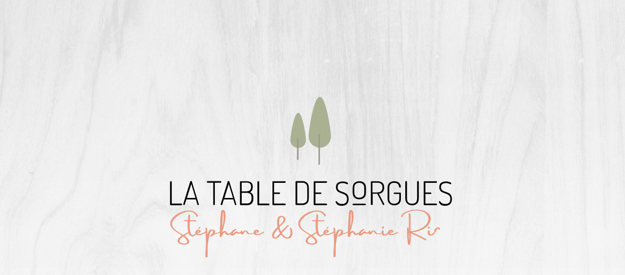

--- FILE ---
content_type: text/html; charset=UTF-8
request_url: https://latabledesorgues.fr/fr/mentions-legales.html
body_size: 39956
content:
<!DOCTYPE html><html     class="no-js introwebsite "
    data-component="Jadro.Navigation"
    lang="fr"
    dir="ltr"
><head><meta name="viewport" content="minimum-scale=1.0, maximum-scale=1.0, width=device-width, user-scalable=no"><meta http-equiv="Content-Type" content="text/html; charset=utf-8"><link rel="icon" href="https://latabledesorgues.fr/media/cache/jadro_resize/rc/WyNOizP51764157115/jadroRoot/contents/latabledesorgues.fr/~Favicon~"><meta name="og:locale" content="fr_FR"><meta name="og:title" content="Mentions Légales · La Table de Sorgues · Site Officiel"><meta name="og:url" content="https://latabledesorgues.fr/fr/mentions-legales.html"><meta name="description" content="Site Officiel · Mentions légales du site La Table de Sorgues"><meta name="og:description" content="Site Officiel · Mentions légales du site La Table de Sorgues"><link rel="alternate" href="https://latabledesorgues.fr/fr/mentions-legales.html" hreflang="fr"><title     data-navigation-container-id="document_title"
    data-navigation-content-id="/jadroRoot/contents/latabledesorgues.fr/index/mentions-legales/fr"
>
            Mentions Légales · La Table de Sorgues · Site Officiel        </title><link rel="stylesheet" type="text/css" href="/css/a04478a_6926e6e0ad1ec.css"/><link rel="stylesheet" type="text/css" href="/css/7e1ce43_6926e6e0ad1ec.css"/><!--[if lt IE 9]><script src="//html5shim.googlecode.com/svn/trunk/html5.js"></script><![endif]--><script>

!function(window,document,undefined){function is(e,t){return typeof e===t}function testRunner(){var e,t,r,n,o,i,a;for(var s in tests)if(tests.hasOwnProperty(s)){if(e=[],t=tests[s],t.name&&(e.push(t.name.toLowerCase()),t.options&&t.options.aliases&&t.options.aliases.length))for(r=0;r<t.options.aliases.length;r++)e.push(t.options.aliases[r].toLowerCase());for(n=is(t.fn,"function")?t.fn():t.fn,o=0;o<e.length;o++)i=e[o],a=i.split("."),1===a.length?Modernizr[a[0]]=n:(!Modernizr[a[0]]||Modernizr[a[0]]instanceof Boolean||(Modernizr[a[0]]=new Boolean(Modernizr[a[0]])),Modernizr[a[0]][a[1]]=n),classes.push((n?"":"no-")+a.join("-"))}}function setClasses(e){var t=docElement.className,r=Modernizr._config.classPrefix||"";if(isSVG&&(t=t.baseVal),Modernizr._config.enableJSClass){var n=new RegExp("(^|\\s)"+r+"no-js(\\s|$)");t=t.replace(n,"$1"+r+"js$2")}Modernizr._config.enableClasses&&(t+=" "+r+e.join(" "+r),isSVG?docElement.className.baseVal=t:docElement.className=t)}function addTest(e,t){if("object"==typeof e)for(var r in e)hasOwnProp(e,r)&&addTest(r,e[r]);else{e=e.toLowerCase();var n=e.split("."),o=Modernizr[n[0]];if(2==n.length&&(o=o[n[1]]),"undefined"!=typeof o)return Modernizr;t="function"==typeof t?t():t,1==n.length?Modernizr[n[0]]=t:(!Modernizr[n[0]]||Modernizr[n[0]]instanceof Boolean||(Modernizr[n[0]]=new Boolean(Modernizr[n[0]])),Modernizr[n[0]][n[1]]=t),setClasses([(t&&0!=t?"":"no-")+n.join("-")]),Modernizr._trigger(e,t)}return Modernizr}function createElement(){return"function"!=typeof document.createElement?document.createElement(arguments[0]):isSVG?document.createElementNS.call(document,"http://www.w3.org/2000/svg",arguments[0]):document.createElement.apply(document,arguments)}function cssToDOM(e){return e.replace(/([a-z])-([a-z])/g,function(e,t,r){return t+r.toUpperCase()}).replace(/^-/,"")}function domToCSS(e){return e.replace(/([A-Z])/g,function(e,t){return"-"+t.toLowerCase()}).replace(/^ms-/,"-ms-")}function contains(e,t){return!!~(""+e).indexOf(t)}function computedStyle(e,t,r){var n;if("getComputedStyle"in window){n=getComputedStyle.call(window,e,t);var o=window.console;if(null!==n)r&&(n=n.getPropertyValue(r));else if(o){var i=o.error?"error":"log";o[i].call(o,"getComputedStyle returning null, its possible modernizr test results are inaccurate")}}else n=!t&&e.currentStyle&&e.currentStyle[r];return n}function getBody(){var e=document.body;return e||(e=createElement(isSVG?"svg":"body"),e.fake=!0),e}function injectElementWithStyles(e,t,r,n){var o,i,a,s,d="modernizr",l=createElement("div"),c=getBody();if(parseInt(r,10))for(;r--;)a=createElement("div"),a.id=n?n[r]:d+(r+1),l.appendChild(a);return o=createElement("style"),o.type="text/css",o.id="s"+d,(c.fake?c:l).appendChild(o),c.appendChild(l),o.styleSheet?o.styleSheet.cssText=e:o.appendChild(document.createTextNode(e)),l.id=d,c.fake&&(c.style.background="",c.style.overflow="hidden",s=docElement.style.overflow,docElement.style.overflow="hidden",docElement.appendChild(c)),i=t(l,e),c.fake?(c.parentNode.removeChild(c),docElement.style.overflow=s,docElement.offsetHeight):l.parentNode.removeChild(l),!!i}function nativeTestProps(e,t){var r=e.length;if("CSS"in window&&"supports"in window.CSS){for(;r--;)if(window.CSS.supports(domToCSS(e[r]),t))return!0;return!1}if("CSSSupportsRule"in window){for(var n=[];r--;)n.push("("+domToCSS(e[r])+":"+t+")");return n=n.join(" or "),injectElementWithStyles("@supports ("+n+") { #modernizr { position: absolute; } }",function(e){return"absolute"==computedStyle(e,null,"position")})}return undefined}function fnBind(e,t){return function(){return e.apply(t,arguments)}}function testDOMProps(e,t,r){var n;for(var o in e)if(e[o]in t)return r===!1?e[o]:(n=t[e[o]],is(n,"function")?fnBind(n,r||t):n);return!1}function testProps(e,t,r,n){function o(){a&&(delete mStyle.style,delete mStyle.modElem)}if(n=is(n,"undefined")?!1:n,!is(r,"undefined")){var i=nativeTestProps(e,r);if(!is(i,"undefined"))return i}for(var a,s,d,l,c,u=["modernizr","tspan","samp"];!mStyle.style&&u.length;)a=!0,mStyle.modElem=createElement(u.shift()),mStyle.style=mStyle.modElem.style;for(d=e.length,s=0;d>s;s++)if(l=e[s],c=mStyle.style[l],contains(l,"-")&&(l=cssToDOM(l)),mStyle.style[l]!==undefined){if(n||is(r,"undefined"))return o(),"pfx"==t?l:!0;try{mStyle.style[l]=r}catch(p){}if(mStyle.style[l]!=c)return o(),"pfx"==t?l:!0}return o(),!1}function testPropsAll(e,t,r,n,o){var i=e.charAt(0).toUpperCase()+e.slice(1),a=(e+" "+cssomPrefixes.join(i+" ")+i).split(" ");return is(t,"string")||is(t,"undefined")?testProps(a,t,n,o):(a=(e+" "+domPrefixes.join(i+" ")+i).split(" "),testDOMProps(a,t,r))}function detectDeleteDatabase(e,t){var r=e.deleteDatabase(t);r.onsuccess=function(){addTest("indexeddb.deletedatabase",!0)},r.onerror=function(){addTest("indexeddb.deletedatabase",!1)}}function testAllProps(e,t,r){return testPropsAll(e,undefined,undefined,t,r)}var classes=[],tests=[],ModernizrProto={_version:"3.5.0",_config:{classPrefix:"",enableClasses:!0,enableJSClass:!0,usePrefixes:!0},_q:[],on:function(e,t){var r=this;setTimeout(function(){t(r[e])},0)},addTest:function(e,t,r){tests.push({name:e,fn:t,options:r})},addAsyncTest:function(e){tests.push({name:null,fn:e})}},Modernizr=function(){};Modernizr.prototype=ModernizrProto,Modernizr=new Modernizr,Modernizr.addTest("applicationcache","applicationCache"in window),Modernizr.addTest("geolocation","geolocation"in navigator),Modernizr.addTest("history",function(){var e=navigator.userAgent;return-1===e.indexOf("Android 2.")&&-1===e.indexOf("Android 4.0")||-1===e.indexOf("Mobile Safari")||-1!==e.indexOf("Chrome")||-1!==e.indexOf("Windows Phone")||"file:"===location.protocol?window.history&&"pushState"in window.history:!1}),Modernizr.addTest("notification",function(){if(!window.Notification||!window.Notification.requestPermission)return!1;if("granted"===window.Notification.permission)return!0;try{new window.Notification("")}catch(e){if("TypeError"===e.name)return!1}return!0}),Modernizr.addTest("postmessage","postMessage"in window),Modernizr.addTest("queryselector","querySelector"in document&&"querySelectorAll"in document),Modernizr.addTest("svg",!!document.createElementNS&&!!document.createElementNS("http://www.w3.org/2000/svg","svg").createSVGRect);var supports=!1;try{supports="WebSocket"in window&&2===window.WebSocket.CLOSING}catch(e){}Modernizr.addTest("websockets",supports),Modernizr.addTest("microdata","getItems"in document),Modernizr.addTest("es5array",function(){return!!(Array.prototype&&Array.prototype.every&&Array.prototype.filter&&Array.prototype.forEach&&Array.prototype.indexOf&&Array.prototype.lastIndexOf&&Array.prototype.map&&Array.prototype.some&&Array.prototype.reduce&&Array.prototype.reduceRight&&Array.isArray)}),Modernizr.addTest("es5date",function(){var e="2013-04-12T06:06:37.307Z",t=!1;try{t=!!Date.parse(e)}catch(r){}return!!(Date.now&&Date.prototype&&Date.prototype.toISOString&&Date.prototype.toJSON&&t)}),Modernizr.addTest("es5function",function(){return!(!Function.prototype||!Function.prototype.bind)}),Modernizr.addTest("es5object",function(){return!!(Object.keys&&Object.create&&Object.getPrototypeOf&&Object.getOwnPropertyNames&&Object.isSealed&&Object.isFrozen&&Object.isExtensible&&Object.getOwnPropertyDescriptor&&Object.defineProperty&&Object.defineProperties&&Object.seal&&Object.freeze&&Object.preventExtensions)}),Modernizr.addTest("strictmode",function(){"use strict";return!this}()),Modernizr.addTest("es5string",function(){return!(!String.prototype||!String.prototype.trim)}),Modernizr.addTest("es5syntax",function(){var value,obj,stringAccess,getter,setter,reservedWords,zeroWidthChars;try{return stringAccess=eval('"foobar"[3] === "b"'),getter=eval("({ get x(){ return 1 } }).x === 1"),eval("({ set x(v){ value = v; } }).x = 1"),setter=1===value,eval("obj = ({ if: 1 })"),reservedWords=1===obj["if"],zeroWidthChars=eval("_‌‍ = true"),stringAccess&&getter&&setter&&reservedWords&&zeroWidthChars}catch(ignore){return!1}}),Modernizr.addTest("es5undefined",function(){var e,t;try{t=window.undefined,window.undefined=12345,e="undefined"==typeof window.undefined,window.undefined=t}catch(r){return!1}return e}),Modernizr.addTest("es6array",!!(Array.prototype&&Array.prototype.copyWithin&&Array.prototype.fill&&Array.prototype.find&&Array.prototype.findIndex&&Array.prototype.keys&&Array.prototype.entries&&Array.prototype.values&&Array.from&&Array.of)),Modernizr.addTest("arrow",function(){try{eval("()=>{}")}catch(e){return!1}return!0}),Modernizr.addTest("es6collections",!!(window.Map&&window.Set&&window.WeakMap&&window.WeakSet)),Modernizr.addTest("generators",function(){try{new Function("function* test() {}")()}catch(e){return!1}return!0}),Modernizr.addTest("es6math",!!(Math&&Math.clz32&&Math.cbrt&&Math.imul&&Math.sign&&Math.log10&&Math.log2&&Math.log1p&&Math.expm1&&Math.cosh&&Math.sinh&&Math.tanh&&Math.acosh&&Math.asinh&&Math.atanh&&Math.hypot&&Math.trunc&&Math.fround)),Modernizr.addTest("es6number",!!(Number.isFinite&&Number.isInteger&&Number.isSafeInteger&&Number.isNaN&&Number.parseInt&&Number.parseFloat&&Number.isInteger(Number.MAX_SAFE_INTEGER)&&Number.isInteger(Number.MIN_SAFE_INTEGER)&&Number.isFinite(Number.EPSILON))),Modernizr.addTest("es6object",!!(Object.assign&&Object.is&&Object.setPrototypeOf)),Modernizr.addTest("promises",function(){return"Promise"in window&&"resolve"in window.Promise&&"reject"in window.Promise&&"all"in window.Promise&&"race"in window.Promise&&function(){var e;return new window.Promise(function(t){e=t}),"function"==typeof e}()}),Modernizr.addTest("es6string",!!(String.fromCodePoint&&String.raw&&String.prototype.codePointAt&&String.prototype.repeat&&String.prototype.startsWith&&String.prototype.endsWith&&String.prototype.includes)),Modernizr.addTest("localstorage",function(){var e="modernizr";try{return localStorage.setItem(e,e),localStorage.removeItem(e),!0}catch(t){return!1}}),Modernizr.addTest("sessionstorage",function(){var e="modernizr";try{return sessionStorage.setItem(e,e),sessionStorage.removeItem(e),!0}catch(t){return!1}}),Modernizr.addTest("websqldatabase","openDatabase"in window),Modernizr.addTest("atobbtoa","atob"in window&&"btoa"in window,{aliases:["atob-btoa"]}),Modernizr.addTest("webworkers","Worker"in window);var prefixes=ModernizrProto._config.usePrefixes?" -webkit- -moz- -o- -ms- ".split(" "):["",""];ModernizrProto._prefixes=prefixes,Modernizr.addTest("contains",is(String.prototype.contains,"function"));var docElement=document.documentElement,isSVG="svg"===docElement.nodeName.toLowerCase(),html5;isSVG||!function(e,t){function r(e,t){var r=e.createElement("p"),n=e.getElementsByTagName("head")[0]||e.documentElement;return r.innerHTML="x<style>"+t+"</style>",n.insertBefore(r.lastChild,n.firstChild)}function n(){var e=S.elements;return"string"==typeof e?e.split(" "):e}function o(e,t){var r=S.elements;"string"!=typeof r&&(r=r.join(" ")),"string"!=typeof e&&(e=e.join(" ")),S.elements=r+" "+e,l(t)}function i(e){var t=T[e[M]];return t||(t={},z++,e[M]=z,T[z]=t),t}function a(e,r,n){if(r||(r=t),y)return r.createElement(e);n||(n=i(r));var o;return o=n.cache[e]?n.cache[e].cloneNode():w.test(e)?(n.cache[e]=n.createElem(e)).cloneNode():n.createElem(e),!o.canHaveChildren||b.test(e)||o.tagUrn?o:n.frag.appendChild(o)}function s(e,r){if(e||(e=t),y)return e.createDocumentFragment();r=r||i(e);for(var o=r.frag.cloneNode(),a=0,s=n(),d=s.length;d>a;a++)o.createElement(s[a]);return o}function d(e,t){t.cache||(t.cache={},t.createElem=e.createElement,t.createFrag=e.createDocumentFragment,t.frag=t.createFrag()),e.createElement=function(r){return S.shivMethods?a(r,e,t):t.createElem(r)},e.createDocumentFragment=Function("h,f","return function(){var n=f.cloneNode(),c=n.createElement;h.shivMethods&&("+n().join().replace(/[\w\-:]+/g,function(e){return t.createElem(e),t.frag.createElement(e),'c("'+e+'")'})+");return n}")(S,t.frag)}function l(e){e||(e=t);var n=i(e);return!S.shivCSS||h||n.hasCSS||(n.hasCSS=!!r(e,"article,aside,dialog,figcaption,figure,footer,header,hgroup,main,nav,section{display:block}mark{background:#FF0;color:#000}template{display:none}")),y||d(e,n),e}function c(e){for(var t,r=e.getElementsByTagName("*"),o=r.length,i=RegExp("^(?:"+n().join("|")+")$","i"),a=[];o--;)t=r[o],i.test(t.nodeName)&&a.push(t.applyElement(u(t)));return a}function u(e){for(var t,r=e.attributes,n=r.length,o=e.ownerDocument.createElement(E+":"+e.nodeName);n--;)t=r[n],t.specified&&o.setAttribute(t.nodeName,t.nodeValue);return o.style.cssText=e.style.cssText,o}function p(e){for(var t,r=e.split("{"),o=r.length,i=RegExp("(^|[\\s,>+~])("+n().join("|")+")(?=[[\\s,>+~#.:]|$)","gi"),a="$1"+E+"\\:$2";o--;)t=r[o]=r[o].split("}"),t[t.length-1]=t[t.length-1].replace(i,a),r[o]=t.join("}");return r.join("{")}function m(e){for(var t=e.length;t--;)e[t].removeNode()}function f(e){function t(){clearTimeout(a._removeSheetTimer),n&&n.removeNode(!0),n=null}var n,o,a=i(e),s=e.namespaces,d=e.parentWindow;return!P||e.printShived?e:("undefined"==typeof s[E]&&s.add(E),d.attachEvent("onbeforeprint",function(){t();for(var i,a,s,d=e.styleSheets,l=[],u=d.length,m=Array(u);u--;)m[u]=d[u];for(;s=m.pop();)if(!s.disabled&&x.test(s.media)){try{i=s.imports,a=i.length}catch(f){a=0}for(u=0;a>u;u++)m.push(i[u]);try{l.push(s.cssText)}catch(f){}}l=p(l.reverse().join("")),o=c(e),n=r(e,l)}),d.attachEvent("onafterprint",function(){m(o),clearTimeout(a._removeSheetTimer),a._removeSheetTimer=setTimeout(t,500)}),e.printShived=!0,e)}var h,y,g="3.7.3",v=e.html5||{},b=/^<|^(?:button|map|select|textarea|object|iframe|option|optgroup)$/i,w=/^(?:a|b|code|div|fieldset|h1|h2|h3|h4|h5|h6|i|label|li|ol|p|q|span|strong|style|table|tbody|td|th|tr|ul)$/i,M="_html5shiv",z=0,T={};!function(){try{var e=t.createElement("a");e.innerHTML="<xyz></xyz>",h="hidden"in e,y=1==e.childNodes.length||function(){t.createElement("a");var e=t.createDocumentFragment();return"undefined"==typeof e.cloneNode||"undefined"==typeof e.createDocumentFragment||"undefined"==typeof e.createElement}()}catch(r){h=!0,y=!0}}();var S={elements:v.elements||"abbr article aside audio bdi canvas data datalist details dialog figcaption figure footer header hgroup main mark meter nav output picture progress section summary template time video",version:g,shivCSS:v.shivCSS!==!1,supportsUnknownElements:y,shivMethods:v.shivMethods!==!1,type:"default",shivDocument:l,createElement:a,createDocumentFragment:s,addElements:o};e.html5=S,l(t);var x=/^$|\b(?:all|print)\b/,E="html5shiv",P=!y&&function(){var r=t.documentElement;return!("undefined"==typeof t.namespaces||"undefined"==typeof t.parentWindow||"undefined"==typeof r.applyElement||"undefined"==typeof r.removeNode||"undefined"==typeof e.attachEvent)}();S.type+=" print",S.shivPrint=f,f(t),"object"==typeof module&&module.exports&&(module.exports=S)}("undefined"!=typeof window?window:this,document);var omPrefixes="Moz O ms Webkit",domPrefixes=ModernizrProto._config.usePrefixes?omPrefixes.toLowerCase().split(" "):[];ModernizrProto._domPrefixes=domPrefixes;var hasOwnProp;!function(){var e={}.hasOwnProperty;hasOwnProp=is(e,"undefined")||is(e.call,"undefined")?function(e,t){return t in e&&is(e.constructor.prototype[t],"undefined")}:function(t,r){return e.call(t,r)}}(),ModernizrProto._l={},ModernizrProto.on=function(e,t){this._l[e]||(this._l[e]=[]),this._l[e].push(t),Modernizr.hasOwnProperty(e)&&setTimeout(function(){Modernizr._trigger(e,Modernizr[e])},0)},ModernizrProto._trigger=function(e,t){if(this._l[e]){var r=this._l[e];setTimeout(function(){var e,n;for(e=0;e<r.length;e++)(n=r[e])(t)},0),delete this._l[e]}},Modernizr._q.push(function(){ModernizrProto.addTest=addTest});var cssomPrefixes=ModernizrProto._config.usePrefixes?omPrefixes.split(" "):[];ModernizrProto._cssomPrefixes=cssomPrefixes;var atRule=function(e){var t,r=prefixes.length,n=window.CSSRule;if("undefined"==typeof n)return undefined;if(!e)return!1;if(e=e.replace(/^@/,""),t=e.replace(/-/g,"_").toUpperCase()+"_RULE",t in n)return"@"+e;for(var o=0;r>o;o++){var i=prefixes[o],a=i.toUpperCase()+"_"+t;if(a in n)return"@-"+i.toLowerCase()+"-"+e}return!1};ModernizrProto.atRule=atRule;var hasEvent=function(){function e(e,r){var n;return e?(r&&"string"!=typeof r||(r=createElement(r||"div")),e="on"+e,n=e in r,!n&&t&&(r.setAttribute||(r=createElement("div")),r.setAttribute(e,""),n="function"==typeof r[e],r[e]!==undefined&&(r[e]=undefined),r.removeAttribute(e)),n):!1}var t=!("onblur"in document.documentElement);return e}();ModernizrProto.hasEvent=hasEvent,Modernizr.addTest("hashchange",function(){return hasEvent("hashchange",window)===!1?!1:document.documentMode===undefined||document.documentMode>7});var prefixedCSSValue=function(e,t){var r=!1,n=createElement("div"),o=n.style;if(e in o){var i=domPrefixes.length;for(o[e]=t,r=o[e];i--&&!r;)o[e]="-"+domPrefixes[i]+"-"+t,r=o[e]}return""===r&&(r=!1),r};ModernizrProto.prefixedCSSValue=prefixedCSSValue,Modernizr.addTest("audio",function(){var e=createElement("audio"),t=!1;try{t=!!e.canPlayType,t&&(t=new Boolean(t),t.ogg=e.canPlayType('audio/ogg; codecs="vorbis"').replace(/^no$/,""),t.mp3=e.canPlayType('audio/mpeg; codecs="mp3"').replace(/^no$/,""),t.opus=e.canPlayType('audio/ogg; codecs="opus"')||e.canPlayType('audio/webm; codecs="opus"').replace(/^no$/,""),t.wav=e.canPlayType('audio/wav; codecs="1"').replace(/^no$/,""),t.m4a=(e.canPlayType("audio/x-m4a;")||e.canPlayType("audio/aac;")).replace(/^no$/,""))}catch(r){}return t}),Modernizr.addTest("canvas",function(){var e=createElement("canvas");return!(!e.getContext||!e.getContext("2d"))}),Modernizr.addTest("canvastext",function(){return Modernizr.canvas===!1?!1:"function"==typeof createElement("canvas").getContext("2d").fillText}),Modernizr.addTest("video",function(){var e=createElement("video"),t=!1;try{t=!!e.canPlayType,t&&(t=new Boolean(t),t.ogg=e.canPlayType('video/ogg; codecs="theora"').replace(/^no$/,""),t.h264=e.canPlayType('video/mp4; codecs="avc1.42E01E"').replace(/^no$/,""),t.webm=e.canPlayType('video/webm; codecs="vp8, vorbis"').replace(/^no$/,""),t.vp9=e.canPlayType('video/webm; codecs="vp9"').replace(/^no$/,""),t.hls=e.canPlayType('application/x-mpegURL; codecs="avc1.42E01E"').replace(/^no$/,""))}catch(r){}return t}),Modernizr.addTest("webgl",function(){var e=createElement("canvas"),t="probablySupportsContext"in e?"probablySupportsContext":"supportsContext";return t in e?e[t]("webgl")||e[t]("experimental-webgl"):"WebGLRenderingContext"in window}),Modernizr.addTest("csscalc",function(){var e="width:",t="calc(10px);",r=createElement("a");return r.style.cssText=e+prefixes.join(t+e),!!r.style.length}),Modernizr.addTest("cssgradients",function(){for(var e,t="background-image:",r="gradient(linear,left top,right bottom,from(#9f9),to(white));",n="",o=0,i=prefixes.length-1;i>o;o++)e=0===o?"to ":"",n+=t+prefixes[o]+"linear-gradient("+e+"left top, #9f9, white);";Modernizr._config.usePrefixes&&(n+=t+"-webkit-"+r);var a=createElement("a"),s=a.style;return s.cssText=n,(""+s.backgroundImage).indexOf("gradient")>-1}),Modernizr.addTest("multiplebgs",function(){var e=createElement("a").style;return e.cssText="background:url(https://),url(https://),red url(https://)",/(url\s*\(.*?){3}/.test(e.background)}),Modernizr.addTest("opacity",function(){var e=createElement("a").style;return e.cssText=prefixes.join("opacity:.55;"),/^0.55$/.test(e.opacity)}),Modernizr.addTest("cssremunit",function(){var e=createElement("a").style;try{e.fontSize="3rem"}catch(t){}return/rem/.test(e.fontSize)}),Modernizr.addTest("rgba",function(){var e=createElement("a").style;return e.cssText="background-color:rgba(150,255,150,.5)",(""+e.backgroundColor).indexOf("rgba")>-1}),Modernizr.addTest("preserve3d",function(){var e,t,r=window.CSS,n=!1;return r&&r.supports&&r.supports("(transform-style: preserve-3d)")?!0:(e=createElement("a"),t=createElement("a"),e.style.cssText="display: block; transform-style: preserve-3d; transform-origin: right; transform: rotateY(40deg);",t.style.cssText="display: block; width: 9px; height: 1px; background: #000; transform-origin: right; transform: rotateY(40deg);",e.appendChild(t),docElement.appendChild(e),n=t.getBoundingClientRect(),docElement.removeChild(e),n=n.width&&n.width<4)}),Modernizr.addTest("placeholder","placeholder"in createElement("input")&&"placeholder"in createElement("textarea")),Modernizr.addTest("scriptasync","async"in createElement("script")),Modernizr.addTest("inlinesvg",function(){var e=createElement("div");return e.innerHTML="<svg/>","http://www.w3.org/2000/svg"==("undefined"!=typeof SVGRect&&e.firstChild&&e.firstChild.namespaceURI)});var inputElem=createElement("input"),inputattrs="autocomplete autofocus list placeholder max min multiple pattern required step".split(" "),attrs={};Modernizr.input=function(e){for(var t=0,r=e.length;r>t;t++)attrs[e[t]]=!!(e[t]in inputElem);return attrs.list&&(attrs.list=!(!createElement("datalist")||!window.HTMLDataListElement)),attrs}(inputattrs),Modernizr.addTest("datalistelem",Modernizr.input.list),Modernizr.addTest("hsla",function(){var e=createElement("a").style;return e.cssText="background-color:hsla(120,40%,100%,.5)",contains(e.backgroundColor,"rgba")||contains(e.backgroundColor,"hsla")});var newSyntax="CSS"in window&&"supports"in window.CSS,oldSyntax="supportsCSS"in window;Modernizr.addTest("supports",newSyntax||oldSyntax),Modernizr.addTest("json","JSON"in window&&"parse"in JSON&&"stringify"in JSON),Modernizr.addTest("es5",function(){return!!(Modernizr.es5array&&Modernizr.es5date&&Modernizr.es5function&&Modernizr.es5object&&Modernizr.strictmode&&Modernizr.es5string&&Modernizr.json&&Modernizr.es5syntax&&Modernizr.es5undefined)});var mq=function(){var e=window.matchMedia||window.msMatchMedia;return e?function(t){var r=e(t);return r&&r.matches||!1}:function(e){var t=!1;return injectElementWithStyles("@media "+e+" { #modernizr { position: absolute; } }",function(e){t="absolute"==(window.getComputedStyle?window.getComputedStyle(e,null):e.currentStyle).position}),t}}();ModernizrProto.mq=mq,Modernizr.addTest("mediaqueries",mq("only all"));var testStyles=ModernizrProto.testStyles=injectElementWithStyles;Modernizr.addTest("touchevents",function(){var e;if("ontouchstart"in window||window.DocumentTouch&&document instanceof DocumentTouch)e=!0;else{var t=["@media (",prefixes.join("touch-enabled),("),"heartz",")","{#modernizr{top:9px;position:absolute}}"].join("");testStyles(t,function(t){e=9===t.offsetTop})}return e});var blacklist=function(){var e=navigator.userAgent,t=e.match(/w(eb)?osbrowser/gi),r=e.match(/windows phone/gi)&&e.match(/iemobile\/([0-9])+/gi)&&parseFloat(RegExp.$1)>=9;return t||r}();blacklist?Modernizr.addTest("fontface",!1):testStyles('@font-face {font-family:"font";src:url("https://")}',function(e,t){var r=document.getElementById("smodernizr"),n=r.sheet||r.styleSheet,o=n?n.cssRules&&n.cssRules[0]?n.cssRules[0].cssText:n.cssText||"":"",i=/src/i.test(o)&&0===o.indexOf(t.split(" ")[0]);Modernizr.addTest("fontface",i)}),testStyles('#modernizr{font:0/0 a}#modernizr:after{content:":)";visibility:hidden;font:7px/1 a}',function(e){Modernizr.addTest("generatedcontent",e.offsetHeight>=6)}),testStyles("#modernizr { height: 50vh; }",function(e){var t=parseInt(window.innerHeight/2,10),r=parseInt(computedStyle(e,null,"height"),10);Modernizr.addTest("cssvhunit",r==t)}),testStyles("#modernizr { width: 50vw; }",function(e){var t=parseInt(window.innerWidth/2,10),r=parseInt(computedStyle(e,null,"width"),10);Modernizr.addTest("cssvwunit",r==t)}),Modernizr.addTest("oninput",function(){var e,t=createElement("input");if(t.setAttribute("oninput","return"),hasEvent("oninput",docElement)||"function"==typeof t.oninput)return!0;try{var r=document.createEvent("KeyboardEvent");e=!1;var n=function(t){e=!0,t.preventDefault(),t.stopPropagation()};r.initKeyEvent("keypress",!0,!0,window,!1,!1,!1,!1,0,"e".charCodeAt(0)),docElement.appendChild(t),t.addEventListener("input",n,!1),t.focus(),t.dispatchEvent(r),t.removeEventListener("input",n,!1),docElement.removeChild(t)}catch(o){e=!1}return e}),Modernizr.addTest("formvalidation",function(){var e=createElement("form");if(!("checkValidity"in e&&"addEventListener"in e))return!1;if("reportValidity"in e)return!0;var t,r=!1;return Modernizr.formvalidationapi=!0,e.addEventListener("submit",function(e){(!window.opera||window.operamini)&&e.preventDefault(),e.stopPropagation()},!1),e.innerHTML='<input name="modTest" required="required" /><button></button>',testStyles("#modernizr form{position:absolute;top:-99999em}",function(n){n.appendChild(e),t=e.getElementsByTagName("input")[0],t.addEventListener("invalid",function(e){r=!0,e.preventDefault(),e.stopPropagation()},!1),Modernizr.formvalidationmessage=!!t.validationMessage,e.getElementsByTagName("button")[0].click()}),r});var inputtypes="search tel url email datetime date month week time datetime-local number range color".split(" "),inputs={};Modernizr.inputtypes=function(e){for(var t,r,n,o=e.length,i="1)",a=0;o>a;a++)inputElem.setAttribute("type",t=e[a]),n="text"!==inputElem.type&&"style"in inputElem,n&&(inputElem.value=i,inputElem.style.cssText="position:absolute;visibility:hidden;",/^range$/.test(t)&&inputElem.style.WebkitAppearance!==undefined?(docElement.appendChild(inputElem),r=document.defaultView,n=r.getComputedStyle&&"textfield"!==r.getComputedStyle(inputElem,null).WebkitAppearance&&0!==inputElem.offsetHeight,docElement.removeChild(inputElem)):/^(search|tel)$/.test(t)||(n=/^(url|email)$/.test(t)?inputElem.checkValidity&&inputElem.checkValidity()===!1:inputElem.value!=i)),inputs[e[a]]=!!n;return inputs}(inputtypes),Modernizr.addTest("localizednumber",function(){if(!Modernizr.inputtypes.number)return!1;if(!Modernizr.formvalidation)return!1;var e,t=createElement("div"),r=getBody(),n=function(){return docElement.insertBefore(r,docElement.firstElementChild||docElement.firstChild)}();t.innerHTML='<input type="number" value="1.0" step="0.1"/>';var o=t.childNodes[0];n.appendChild(t),o.focus();try{document.execCommand("SelectAll",!1),document.execCommand("InsertText",!1,"1,1")}catch(i){}return e="number"===o.type&&1.1===o.valueAsNumber&&o.checkValidity(),n.removeChild(t),r.fake&&n.parentNode.removeChild(n),e});var toStringFn={}.toString;Modernizr.addTest("svgclippaths",function(){return!!document.createElementNS&&/SVGClipPath/.test(toStringFn.call(document.createElementNS("http://www.w3.org/2000/svg","clipPath")))}),Modernizr.addTest("smil",function(){return!!document.createElementNS&&/SVGAnimate/.test(toStringFn.call(document.createElementNS("http://www.w3.org/2000/svg","animate")))});var modElem={elem:createElement("modernizr")};Modernizr._q.push(function(){delete modElem.elem});var mStyle={style:modElem.elem.style};Modernizr._q.unshift(function(){delete mStyle.style});var testProp=ModernizrProto.testProp=function(e,t,r){return testProps([e],undefined,t,r)};Modernizr.addTest("textshadow",testProp("textShadow","1px 1px")),ModernizrProto.testAllProps=testPropsAll;var prefixed=ModernizrProto.prefixed=function(e,t,r){return 0===e.indexOf("@")?atRule(e):(-1!=e.indexOf("-")&&(e=cssToDOM(e)),t?testPropsAll(e,t,r):testPropsAll(e,"pfx"))},prefixedCSS=ModernizrProto.prefixedCSS=function(e){var t=prefixed(e);return t&&domToCSS(t)};Modernizr.addAsyncTest(function(){var e;try{e=prefixed("indexedDB",window)}catch(t){}if(e){var r="modernizr-"+Math.random(),n=e.open(r);n.onerror=function(){n.error&&"InvalidStateError"===n.error.name?addTest("indexeddb",!1):(addTest("indexeddb",!0),detectDeleteDatabase(e,r))},n.onsuccess=function(){addTest("indexeddb",!0),detectDeleteDatabase(e,r)}}else addTest("indexeddb",!1)}),Modernizr.addTest("intl",!!prefixed("Intl",window)),Modernizr.addTest("objectfit",!!prefixed("objectFit"),{aliases:["object-fit"]}),ModernizrProto.testAllProps=testAllProps,Modernizr.addTest("ligatures",testAllProps("fontFeatureSettings",'"liga" 1')),Modernizr.addTest("cssanimations",testAllProps("animationName","a",!0)),Modernizr.addTest("appearance",testAllProps("appearance")),Modernizr.addTest("backgroundsize",testAllProps("backgroundSize","100%",!0)),Modernizr.addTest("borderimage",testAllProps("borderImage","url() 1",!0)),Modernizr.addTest("borderradius",testAllProps("borderRadius","0px",!0)),Modernizr.addTest("boxshadow",testAllProps("boxShadow","1px 1px",!0)),Modernizr.addTest("boxsizing",testAllProps("boxSizing","border-box",!0)&&(document.documentMode===undefined||document.documentMode>7)),function(){Modernizr.addTest("csscolumns",function(){var e=!1,t=testAllProps("columnCount");try{e=!!t,e&&(e=new Boolean(e))}catch(r){}return e});for(var e,t,r=["Width","Span","Fill","Gap","Rule","RuleColor","RuleStyle","RuleWidth","BreakBefore","BreakAfter","BreakInside"],n=0;n<r.length;n++)e=r[n].toLowerCase(),t=testAllProps("column"+r[n]),("breakbefore"===e||"breakafter"===e||"breakinside"==e)&&(t=t||testAllProps(r[n])),Modernizr.addTest("csscolumns."+e,t)}(),Modernizr.addTest("flexbox",testAllProps("flexBasis","1px",!0)),Modernizr.addTest("flexboxlegacy",testAllProps("boxDirection","reverse",!0)),Modernizr.addTest("flexwrap",testAllProps("flexWrap","wrap",!0)),Modernizr.addAsyncTest(function(){function e(){function r(){try{var e=createElement("div"),t=createElement("span"),r=e.style,n=0,o=0,i=!1,a=document.body.firstElementChild||document.body.firstChild;return e.appendChild(t),t.innerHTML="Bacon ipsum dolor sit amet jerky velit in culpa hamburger et. Laborum dolor proident, enim dolore duis commodo et strip steak. Salami anim et, veniam consectetur dolore qui tenderloin jowl velit sirloin. Et ad culpa, fatback cillum jowl ball tip ham hock nulla short ribs pariatur aute. Pig pancetta ham bresaola, ut boudin nostrud commodo flank esse cow tongue culpa. Pork belly bresaola enim pig, ea consectetur nisi. Fugiat officia turkey, ea cow jowl pariatur ullamco proident do laborum velit sausage. Magna biltong sint tri-tip commodo sed bacon, esse proident aliquip. Ullamco ham sint fugiat, velit in enim sed mollit nulla cow ut adipisicing nostrud consectetur. Proident dolore beef ribs, laborum nostrud meatball ea laboris rump cupidatat labore culpa. Shankle minim beef, velit sint cupidatat fugiat tenderloin pig et ball tip. Ut cow fatback salami, bacon ball tip et in shank strip steak bresaola. In ut pork belly sed mollit tri-tip magna culpa veniam, short ribs qui in andouille ham consequat. Dolore bacon t-bone, velit short ribs enim strip steak nulla. Voluptate labore ut, biltong swine irure jerky. Cupidatat excepteur aliquip salami dolore. Ball tip strip steak in pork dolor. Ad in esse biltong. Dolore tenderloin exercitation ad pork loin t-bone, dolore in chicken ball tip qui pig. Ut culpa tongue, sint ribeye dolore ex shank voluptate hamburger. Jowl et tempor, boudin pork chop labore ham hock drumstick consectetur tri-tip elit swine meatball chicken ground round. Proident shankle mollit dolore. Shoulder ut duis t-bone quis reprehenderit. Meatloaf dolore minim strip steak, laboris ea aute bacon beef ribs elit shank in veniam drumstick qui. Ex laboris meatball cow tongue pork belly. Ea ball tip reprehenderit pig, sed fatback boudin dolore flank aliquip laboris eu quis. Beef ribs duis beef, cow corned beef adipisicing commodo nisi deserunt exercitation. Cillum dolor t-bone spare ribs, ham hock est sirloin. Brisket irure meatloaf in, boudin pork belly sirloin ball tip. Sirloin sint irure nisi nostrud aliqua. Nostrud nulla aute, enim officia culpa ham hock. Aliqua reprehenderit dolore sunt nostrud sausage, ea boudin pork loin ut t-bone ham tempor. Tri-tip et pancetta drumstick laborum. Ham hock magna do nostrud in proident. Ex ground round fatback, venison non ribeye in.",document.body.insertBefore(e,a),r.cssText="position:absolute;top:0;left:0;width:5em;text-align:justify;text-justification:newspaper;",n=t.offsetHeight,o=t.offsetWidth,r.cssText="position:absolute;top:0;left:0;width:5em;text-align:justify;text-justification:newspaper;"+prefixes.join("hyphens:auto; "),i=t.offsetHeight!=n||t.offsetWidth!=o,document.body.removeChild(e),e.removeChild(t),i}catch(s){return!1}}function n(e,t){try{var r=createElement("div"),n=createElement("span"),o=r.style,i=0,a=!1,s=!1,d=!1,l=document.body.firstElementChild||document.body.firstChild;
    return o.cssText="position:absolute;top:0;left:0;overflow:visible;width:1.25em;",r.appendChild(n),document.body.insertBefore(r,l),n.innerHTML="mm",i=n.offsetHeight,n.innerHTML="m"+e+"m",s=n.offsetHeight>i,t?(n.innerHTML="m<br />m",i=n.offsetWidth,n.innerHTML="m"+e+"m",d=n.offsetWidth>i):d=!0,s===!0&&d===!0&&(a=!0),document.body.removeChild(r),r.removeChild(n),a}catch(c){return!1}}function o(e){try{var t,r=createElement("input"),n=createElement("div"),o="lebowski",i=!1,a=document.body.firstElementChild||document.body.firstChild;n.innerHTML=o+e+o,document.body.insertBefore(n,a),document.body.insertBefore(r,n),r.setSelectionRange?(r.focus(),r.setSelectionRange(0,0)):r.createTextRange&&(t=r.createTextRange(),t.collapse(!0),t.moveEnd("character",0),t.moveStart("character",0),t.select());try{window.find?i=window.find(o+o):(t=window.self.document.body.createTextRange(),i=t.findText(o+o))}catch(s){i=!1}return document.body.removeChild(n),document.body.removeChild(r),i}catch(s){return!1}}return document.body||document.getElementsByTagName("body")[0]?(addTest("csshyphens",function(){if(!testAllProps("hyphens","auto",!0))return!1;try{return r()}catch(e){return!1}}),addTest("softhyphens",function(){try{return n("&#173;",!0)&&n("&#8203;",!1)}catch(e){return!1}}),void addTest("softhyphensfind",function(){try{return o("&#173;")&&o("&#8203;")}catch(e){return!1}})):void setTimeout(e,t)}var t=300;setTimeout(e,t)}),Modernizr.addTest("cssreflections",testAllProps("boxReflect","above",!0)),Modernizr.addTest("csstransforms",function(){return-1===navigator.userAgent.indexOf("Android 2.")&&testAllProps("transform","scale(1)",!0)}),Modernizr.addTest("csstransforms3d",function(){var e=!!testAllProps("perspective","1px",!0),t=Modernizr._config.usePrefixes;if(e&&(!t||"webkitPerspective"in docElement.style)){var r,n="#modernizr{width:0;height:0}";Modernizr.supports?r="@supports (perspective: 1px)":(r="@media (transform-3d)",t&&(r+=",(-webkit-transform-3d)")),r+="{#modernizr{width:7px;height:18px;margin:0;padding:0;border:0}}",testStyles(n+r,function(t){e=7===t.offsetWidth&&18===t.offsetHeight})}return e}),Modernizr.addTest("csstransitions",testAllProps("transition","all",!0)),testRunner(),setClasses(classes),delete ModernizrProto.addTest,delete ModernizrProto.addAsyncTest;for(var i=0;i<Modernizr._q.length;i++)Modernizr._q[i]();window.Modernizr=Modernizr}(window,document);

</script><script type="text/javascript">
    
    /*! Detectizr v2.2.0 | (c) 2012 Baris Aydinoglu | Licensed  */
    window.Detectizr=function(a,b,c,d){var e={},f=a.Modernizr,g=["tv","tablet","mobile","desktop"],h={addAllFeaturesAsClass:!1,detectDevice:!0,detectDeviceModel:!0,detectScreen:!0,detectOS:!0,detectBrowser:!0,detectPlugins:!0},i=[{name:"adobereader",substrs:["Adobe","Acrobat"],progIds:["AcroPDF.PDF","PDF.PDFCtrl.5"]},{name:"flash",substrs:["Shockwave Flash"],progIds:["ShockwaveFlash.ShockwaveFlash.1"]},{name:"wmplayer",substrs:["Windows Media"],progIds:["wmplayer.ocx"]},{name:"silverlight",substrs:["Silverlight"],progIds:["AgControl.AgControl"]},{name:"quicktime",substrs:["QuickTime"],progIds:["QuickTime.QuickTime"]}],j=/[\t\r\n]/g,k=c.documentElement,l,m;function n(a,b){var c,d,e;if(arguments.length>2)for(c=1,d=arguments.length;c<d;c+=1)n(a,arguments[c]);else for(e in b)b.hasOwnProperty(e)&&(a[e]=b[e]);return a}function o(a){return e.browser.userAgent.indexOf(a)>-1}function p(a){return a.test(e.browser.userAgent)}function q(a){return a.exec(e.browser.userAgent)}function r(a){return a.replace(/^\s+|\s+$/g,"")}function s(a){return null===a||a===d?"":String(a).replace(/((\s|\-|\.)+[a-z0-9])/g,function(a){return a.toUpperCase().replace(/(\s|\-|\.)/g,"")})}function t(a,b){var c=b||"",d=1===a.nodeType&&(a.className?(" "+a.className+" ").replace(j," "):"");if(d){while(d.indexOf(" "+c+" ")>=0)d=d.replace(" "+c+" "," ");a.className=b?r(d):""}}function u(a,b,c){a&&(a=s(a),b&&(b=s(b),v(a+b,!0),c&&v(a+b+"_"+c,!0)))}function v(a,b){a&&f&&(h.addAllFeaturesAsClass?f.addTest(a,b):(b="function"==typeof b?b():b,b?f.addTest(a,!0):(delete f[a],t(k,a))))}function w(a,b){a.version=b;var c=b.split(".");c.length>0?(c=c.reverse(),a.major=c.pop(),c.length>0?(a.minor=c.pop(),c.length>0?(c=c.reverse(),a.patch=c.join(".")):a.patch="0"):a.minor="0"):a.major="0"}function x(){a.clearTimeout(l),l=a.setTimeout(function(){m=e.device.orientation,a.innerHeight>a.innerWidth?e.device.orientation="portrait":e.device.orientation="landscape",v(e.device.orientation,!0),m!==e.device.orientation&&v(m,!1)},10)}function y(a){var c=b.plugins,d,e,f,g,h;for(g=c.length-1;g>=0;g--){for(d=c[g],e=d.name+d.description,f=0,h=a.length;h>=0;h--)e.indexOf(a[h])!==-1&&(f+=1);if(f===a.length)return!0}return!1}function z(a){var b;for(b=a.length-1;b>=0;b--)try{new ActiveXObject(a[b])}catch(c){}return!1}function A(d){var j,k,l,m,r,t,A;if(h=n({},h,d||{}),h.detectDevice){for(e.device={type:"",model:"",orientation:""},l=e.device,p(/googletv|smarttv|smart-tv|internet.tv|netcast|nettv|appletv|boxee|kylo|roku|dlnadoc|roku|pov_tv|hbbtv|ce\-html/)?(l.type=g[0],l.model="smartTv"):p(/xbox|playstation.3|wii/)?(l.type=g[0],l.model="gameConsole"):p(/ip(a|ro)d/)?(l.type=g[1],l.model="ipad"):p(/tablet/)&&!p(/rx-34/)&&!p(/shield/)||p(/folio/)?(l.type=g[1],l.model=String(q(/playbook/)||"")):p(/linux/)&&p(/android/)&&!p(/fennec|mobi|htc.magic|htcX06ht|nexus.one|sc-02b|fone.945/)?(l.type=g[1],l.model="android"):p(/kindle/)||p(/mac.os/)&&p(/silk/)?(l.type=g[1],l.model="kindle"):p(/gt-p10|sc-01c|shw-m180s|sgh-t849|sch-i800|shw-m180l|sph-p100|sgh-i987|zt180|htc(.flyer|\_flyer)|sprint.atp51|viewpad7|pandigital(sprnova|nova)|ideos.s7|dell.streak.7|advent.vega|a101it|a70bht|mid7015|next2|nook/)||p(/mb511/)&&p(/rutem/)?(l.type=g[1],l.model="android"):p(/bb10/)?(l.type=g[2],l.model="blackberry"):(l.model=q(/iphone|ipod|android|blackberry|opera mini|opera mobi|skyfire|maemo|windows phone|palm|iemobile|symbian|symbianos|fennec|j2me/),null!==l.model?(l.type=g[2],l.model=String(l.model)):(l.model="",p(/bolt|fennec|iris|maemo|minimo|mobi|mowser|netfront|novarra|prism|rx-34|skyfire|tear|xv6875|xv6975|google.wireless.transcoder/)?l.type=g[2]:p(/opera/)&&p(/windows.nt.5/)&&p(/htc|xda|mini|vario|samsung\-gt\-i8000|samsung\-sgh\-i9/)?l.type=g[2]:p(/windows.(nt|xp|me|9)/)&&!p(/phone/)||p(/win(9|.9|nt)/)||p(/\(windows 8\)/)?l.type=g[3]:p(/macintosh|powerpc/)&&!p(/silk/)?(l.type=g[3],l.model="mac"):p(/linux/)&&p(/x11/)?l.type=g[3]:p(/solaris|sunos|bsd/)?l.type=g[3]:p(/cros/)?l.type=g[3]:p(/bot|crawler|spider|yahoo|ia_archiver|covario-ids|findlinks|dataparksearch|larbin|mediapartners-google|ng-search|snappy|teoma|jeeves|tineye/)&&!p(/mobile/)?(l.type=g[3],l.model="crawler"):l.type=g[2])),j=0,k=g.length;j<k;j+=1)v(g[j],l.type===g[j]);h.detectDeviceModel&&v(s(l.model),!0)}if(h.detectScreen&&(l.screen={},f&&f.mq&&(f.mq("only screen and (max-width: 240px)")?(l.screen.size="veryVerySmall",v("veryVerySmallScreen",!0)):f.mq("only screen and (max-width: 320px)")?(l.screen.size="verySmall",v("verySmallScreen",!0)):f.mq("only screen and (max-width: 480px)")&&(l.screen.size="small",v("smallScreen",!0)),l.type!==g[1]&&l.type!==g[2]||f.mq("only screen and (-moz-min-device-pixel-ratio: 1.3), only screen and (-o-min-device-pixel-ratio: 2.6/2), only screen and (-webkit-min-device-pixel-ratio: 1.3), only screen  and (min-device-pixel-ratio: 1.3), only screen and (min-resolution: 1.3dppx)")&&(l.screen.resolution="high",v("highresolution",!0))),l.type===g[1]||l.type===g[2]?(a.onresize=function(a){x(a)},x()):(l.orientation="landscape",v(l.orientation,!0))),h.detectOS&&(e.os={},m=e.os,""!==l.model&&("ipad"===l.model||"iphone"===l.model||"ipod"===l.model?(m.name="ios",w(m,(p(/os\s([\d_]+)/)?RegExp.$1:"").replace(/_/g,"."))):"android"===l.model?(m.name="android",w(m,p(/android\s([\d\.]+)/)?RegExp.$1:"")):"blackberry"===l.model?(m.name="blackberry",w(m,p(/version\/([^\s]+)/)?RegExp.$1:"")):"playbook"===l.model&&(m.name="blackberry",w(m,p(/os ([^\s]+)/)?RegExp.$1.replace(";",""):""))),m.name||(o("win")||o("16bit")?(m.name="windows",o("windows nt 10")?w(m,"10"):o("windows nt 6.3")?w(m,"8.1"):o("windows nt 6.2")||p(/\(windows 8\)/)?w(m,"8"):o("windows nt 6.1")?w(m,"7"):o("windows nt 6.0")?w(m,"vista"):o("windows nt 5.2")||o("windows nt 5.1")||o("windows xp")?w(m,"xp"):o("windows nt 5.0")||o("windows 2000")?w(m,"2k"):o("winnt")||o("windows nt")?w(m,"nt"):o("win98")||o("windows 98")?w(m,"98"):(o("win95")||o("windows 95"))&&w(m,"95")):o("mac")||o("darwin")?(m.name="mac os",o("68k")||o("68000")?w(m,"68k"):o("ppc")||o("powerpc")?w(m,"ppc"):o("os x")&&w(m,(p(/os\sx\s([\d_]+)/)?RegExp.$1:"os x").replace(/_/g,"."))):o("webtv")?m.name="webtv":o("x11")||o("inux")?m.name="linux":o("sunos")?m.name="sun":o("irix")?m.name="irix":o("freebsd")?m.name="freebsd":o("bsd")&&(m.name="bsd")),m.name&&(v(m.name,!0),m.major&&(u(m.name,m.major),m.minor&&u(m.name,m.major,m.minor))),p(/\sx64|\sx86|\swin64|\swow64|\samd64/)?m.addressRegisterSize="64bit":m.addressRegisterSize="32bit",v(m.addressRegisterSize,!0)),h.detectBrowser&&(r=e.browser,p(/opera|webtv/)||!p(/msie\s([\d\w\.]+)/)&&!o("trident")?o("firefox")?(r.engine="gecko",r.name="firefox",w(r,p(/firefox\/([\d\w\.]+)/)?RegExp.$1:"")):o("gecko/")?r.engine="gecko":o("opera")?(r.name="opera",r.engine="presto",w(r,p(/version\/([\d\.]+)/)?RegExp.$1:p(/opera(\s|\/)([\d\.]+)/)?RegExp.$2:"")):o("konqueror")?r.name="konqueror":o("edge")?(r.engine="webkit",r.name="edge",w(r,p(/edge\/([\d\.]+)/)?RegExp.$1:"")):o("chrome")?(r.engine="webkit",r.name="chrome",w(r,p(/chrome\/([\d\.]+)/)?RegExp.$1:"")):o("iron")?(r.engine="webkit",r.name="iron"):o("crios")?(r.name="chrome",r.engine="webkit",w(r,p(/crios\/([\d\.]+)/)?RegExp.$1:"")):o("fxios")?(r.name="firefox",r.engine="webkit",w(r,p(/fxios\/([\d\.]+)/)?RegExp.$1:"")):o("applewebkit/")?(r.name="safari",r.engine="webkit",w(r,p(/version\/([\d\.]+)/)?RegExp.$1:"")):o("mozilla/")&&(r.engine="gecko"):(r.engine="trident",r.name="ie",!a.addEventListener&&c.documentMode&&7===c.documentMode?w(r,"8.compat"):p(/trident.*rv[ :](\d+)\./)?w(r,RegExp.$1):w(r,p(/trident\/4\.0/)?"8":RegExp.$1)),r.name&&(v(r.name,!0),r.major&&(u(r.name,r.major),r.minor&&u(r.name,r.major,r.minor))),v(r.engine,!0),r.language=b.userLanguage||b.language,v(r.language,!0)),h.detectPlugins){for(r.plugins=[],j=i.length-1;j>=0;j--)t=i[j],A=!1,a.ActiveXObject?A=z(t.progIds):b.plugins&&(A=y(t.substrs)),A&&(r.plugins.push(t.name),v(t.name,!0));"function"==typeof b.javaEnabled&&b.javaEnabled()&&(r.plugins.push("java"),v("java",!0))}}return e.detect=function(a){return A(a)},e.init=function(){e!==d&&(e.browser={userAgent:(b.userAgent||b.vendor||a.opera||"").toLowerCase()},e.detect())},e.init(),e}(this,this.navigator,this.document);
    
</script><noscript data-navigation-zone="start" data-navigation-container-id-zone="tracker_custom_head" data-navigation-content-id-zone="/jadroRoot/contents/latabledesorgues.fr/index/mentions-legales/fr"></noscript><noscript data-navigation-zone="end"></noscript></head><body data-tracker-analytics-apiciusglobal="UA-30561931-1" data-primary-tracker-analytics="UA-149513617-2" data-tracker-gtm-trackergtm237elqjuefbh="GTM-T3W5RPM" data-nb-etoiles="0 " data-etablissement-type="" data-code-postal="84700" class="legalPages closeNav closeAside topScroll"><!-- *** File : Layout/overlay.html.twig *** --><div class="siteOverlay"><div class="siteOverlay-container"><?xml version="1.0" encoding="utf-8"?><!-- Generator: Adobe Illustrator 24.0.0, SVG Export Plug-In . SVG Version: 6.00 Build 0)  --><svg version="1.1" id="overlay" xmlns="http://www.w3.org/2000/svg" xmlns:xlink="http://www.w3.org/1999/xlink" x="0px" y="0px"
	 viewBox="0 0 283.5 283.5" style="enable-background:new 0 0 283.5 283.5;" xml:space="preserve"><style type="text/css">
		.st0{fill:#EA9A81;}
		.st1{fill:#9BA57F;}
		.st2{fill:#8F8778;}
	</style><g id="draw"><defs><clipPath id="clip-s-1"><path id="s-1" class="st0" d="M35.8,193c0.1,0.1,0.1,0.1,0.2,0.2c0.1,0,0.1,0.1,0.2,0.1c0.2,0.2,0.4,0.4,0.6,0.6
					c0.4,0.3,0.8,0.7,1.1,1c0.5,0.5,0.9,1,1.3,1.7c0.3,0.6,0.4,1.3,0.2,1.9c-0.2,0.6-0.6,1.1-1.4,1.4c-0.3,0.2-0.7,0.3-1.1,0.3
					c-0.7,0.1-1.4,0.1-2.2,0.1c-0.7,0-1.4-0.1-2.1-0.3c-0.3-0.1-0.7-0.2-1-0.4s-0.6-0.3-0.9-0.6c-0.9-0.8-1.1-1.8-0.6-2.9
					c0.2-0.4,0.5-0.8,0.8-1.2c0.5-0.6,1.1-1.1,1.7-1.6c0.3-0.2,0.5-0.4,0.5-0.5s-0.2-0.3-0.5-0.5c-0.6-0.4-1.3-0.8-1.9-1.3
					c-0.3-0.2-0.7-0.4-1-0.7c-0.2-0.1-0.4-0.3-0.6-0.4c-0.5-0.3-1-0.7-1.5-1c-0.6-0.4-1.1-0.8-1.6-1.3s-0.9-1-1.3-1.6
					c-0.8-1.2-1.1-2.5-0.9-3.8s0.8-2.5,1.7-3.7c0.9-1.2,2.1-2.3,3.5-3.2c1.4-1,2.9-1.7,4.6-2.3c1.7-0.6,3.3-0.9,4.9-1
					c1.6-0.1,3.1,0.1,4.5,0.7s2.5,1.5,3.4,2.9c0.2,0.2,0.3,0.5,0.4,0.8c0.1,0.3,0.2,0.6,0.2,0.9s-0.1,0.5-0.4,0.6c-0.2,0.1-0.4,0-0.5,0
					c-0.2-0.1-0.3-0.2-0.4-0.3v-0.1v-0.1c-0.6-1.6-1.5-2.8-2.6-3.5c-1.2-0.7-2.5-1-3.9-1c-1.5,0-3,0.4-4.5,1s-3,1.3-4.3,2.3
					c-1.3,0.9-2.5,1.9-3.4,3s-1.5,2.1-1.7,3.1c-0.2,1.2,0,2.4,0.6,3.4c0.5,0.9,1.2,1.6,2,2.3c0.6,0.5,1.2,0.9,1.9,1.4
					c0.6,0.4,1.2,0.7,1.7,1.1c0.8,0.5,1.6,1,2.3,1.5c0.2,0.2,0.4,0.2,0.6,0.2c0.2,0,0.4-0.1,0.6-0.2c1-0.6,2-1.2,3-1.7s1.5-0.7,1.6-0.4
					c0.1,0.2,0,0.5-0.5,0.8c-1,0.5-1.9,1.1-2.9,1.8c-0.1,0-0.1,0.1-0.1,0.1c-0.2,0.1-0.4,0.3-0.6,0.5C35.7,192.8,35.8,192.9,35.8,193z
					M36.2,199.3c0.3,0,0.6-0.1,0.8-0.2c0.8-0.4,1.1-1,0.8-1.8c-0.1-0.4-0.4-0.8-0.7-1.2s-0.7-0.8-1.1-1.2c-0.4-0.4-0.8-0.7-1.3-1.1
					c-0.2-0.2-0.5-0.2-0.7,0c-0.7,0.5-1.3,1.1-1.8,1.7c-0.2,0.3-0.4,0.6-0.6,0.9c-0.3,0.8-0.2,1.5,0.5,2.1c0.3,0.3,0.7,0.4,1.1,0.6
					c0.6,0.2,1.3,0.3,2,0.3C35.6,199.3,35.9,199.3,36.2,199.3z"/></clipPath><clipPath id="clip-t-1"><path id="t-1" class="st0" d="M45.4,189.6c0.1-0.1,0.2-0.1,0.3-0.1s0.1,0.1,0.1,0.2c0,0.1,0,0.2,0,0.3c0,0.2,0,0.3-0.1,0.5
					s-0.1,0.3-0.1,0.3l0,0c-0.2,0.4-0.5,0.9-0.8,1.3c-0.4,0.4-0.8,0.8-1.3,1.1s-1.1,0.4-1.6,0.3c-0.8-0.1-1.5-0.4-1.9-0.9
					c-0.5-0.5-0.8-1.2-1.1-1.9s-0.4-1.5-0.5-2.2c-0.2-1.8-0.3-3.6-0.2-5.4c0-0.4,0-0.9,0-1.3c0-0.2,0-0.3,0-0.5c0-0.3-0.1-0.4-0.4-0.4
					c-0.3,0-0.6,0-0.8,0c-0.3,0-0.6,0-0.9,0H36c-0.2,0-0.4,0-0.6-0.1c-0.1,0-0.2-0.1-0.2-0.2c-0.1-0.1-0.1-0.2-0.1-0.3s0.1-0.2,0.1-0.2
					c0.1-0.1,0.2-0.1,0.3-0.1c0.4,0,0.7,0,1.1,0c0.2,0,0.5,0,0.7,0c0.3,0,0.6,0,0.9,0c0.2,0,0.3-0.1,0.3-0.3s0-0.4,0.1-0.6
					c0-0.7,0.1-1.4,0.1-2.1c0-0.5,0.1-1,0.1-1.4l0,0c0-0.1,0-0.2,0-0.3c0.1-0.4,0.4-0.6,0.8-0.6c0.4,0,0.6,0.2,0.6,0.6
					c0,0.3,0,0.5,0,0.8c0,0.1,0,0.2,0,0.3l0,0c0,0.3,0,0.6,0,0.9c-0.1,0.7-0.1,1.3-0.1,2c0,0.4,0,0.6,0.1,0.7c0.1,0.1,0.3,0.1,0.7,0.1
					c0.7,0,1.4,0,2.2,0c0.5,0,1,0,1.5,0c0.1,0,0.1,0,0.1,0c0.1,0,0.3,0,0.4,0c0.1,0,0.2,0.1,0.4,0.1l0.1,0.1c0,0,0.1,0.1,0.1,0.2
					c0,0.1,0,0.1-0.1,0.2l-0.1,0.1c-0.2,0.1-0.5,0.2-0.7,0.2h-0.1c-0.8,0-1.5,0-2.3,0c-0.4,0-0.9,0-1.3,0H41c-0.2,0-0.4,0-0.6,0
					c-0.2,0-0.3,0.1-0.4,0.3c0,0.1,0,0.2,0,0.3c0,1.1-0.1,2.3-0.1,3.4c0,1.1,0.1,2.3,0.2,3.4c0.1,0.9,0.4,1.8,0.7,2.6
					c0.2,0.4,0.4,0.8,0.7,1.1s0.6,0.4,0.9,0.3c0.6-0.1,1.1-0.3,1.5-0.7s0.7-0.7,0.9-1.1C44.8,190.2,45.1,189.9,45.4,189.6z"/></clipPath><clipPath id="clip-e-1"><path id="e-1" class="st0" d="M52.8,189.6c0.1,0,0.2-0.1,0.3-0.1c0.1-0.1,0.3-0.1,0.4-0.1c0.1,0,0.2,0,0.3,0.1c0,0.1,0.1,0.1,0,0.2
					c0,0.1-0.1,0.1-0.1,0.2c-0.3,0.3-0.8,0.7-1.5,1.1c-0.7,0.4-1.4,0.7-2.1,0.9c-0.7,0.3-1.3,0.5-1.8,0.5c-0.5,0.1-1.1,0.1-1.7,0.1
					c-0.7-0.1-1.2-0.4-1.5-0.9s-0.5-1-0.4-1.6c0.1-0.7,0.4-1.2,0.9-1.6c0.5-0.4,1.1-0.5,1.8-0.4c0.4,0.1,0.8,0.2,1.1,0.4
					c0.4,0.3,0.5,0.6,0.5,1s-0.3,0.7-0.7,0.9c-0.2,0.1-0.5,0.2-0.7,0.2s-0.6,0-0.9,0h-0.1h-0.1c-0.1,0-0.2,0-0.2,0.1s0,0.1,0,0.2
					c0.2,0.5,0.6,0.7,1.1,0.8s1.2-0.1,1.9-0.3s1.4-0.5,2-0.8C52,190.1,52.5,189.9,52.8,189.6z M46.7,189.1c-0.1,0.1-0.1,0.1-0.2,0.2
					c0,0.1-0.1,0.2-0.1,0.2v0.1c0,0,0.1,0,0.2,0c0.1,0,0.3,0,0.4,0c0.1,0,0.3,0,0.4-0.1c0.1,0,0.1-0.1,0.1-0.3
					c-0.1-0.2-0.2-0.3-0.4-0.3S46.8,189,46.7,189.1z M46.7,190.5L46.7,190.5L46.7,190.5L46.7,190.5z M48.1,185.5c0.1,0,0.2,0,0.3,0l0,0
					h0.1c0.2,0,0.3,0.1,0.3,0.2s0,0.2-0.1,0.3s-0.1,0.2-0.2,0.3c-0.2,0.2-0.4,0.5-0.6,0.7c-0.2,0.2-0.3,0.4-0.4,0.6
					c-0.1,0.1-0.2,0.2-0.3,0.1c-0.1-0.1-0.1-0.1-0.1-0.2s0-0.2,0-0.3c0.1-0.2,0.2-0.5,0.3-0.7s0.3-0.4,0.4-0.6c0-0.1,0.1-0.1,0.1-0.2
					C47.9,185.5,48,185.5,48.1,185.5z"/></clipPath><clipPath id="clip-p-1"><path id="p-1" class="st0" d="M65.2,189.5c0.4,0,0.6,0,0.7,0.2s-0.2,0.4-0.9,0.7c-0.7,0.3-1.4,0.5-2.1,0.7c-0.7,0.2-1.5,0.5-2.2,0.8
					c-0.4,0.2-0.8,0.3-1.2,0.5s-0.7,0.4-1.1,0.7c-0.4,0.3-0.8,0.5-1.3,0.5c-0.1,0-0.2,0-0.3-0.1c-0.1,0-0.2-0.1-0.2-0.2
					c-0.1-0.1-0.1-0.2,0-0.3c0-0.1,0.1-0.2,0.2-0.2c0.2-0.2,0.3-0.3,0.5-0.4c0.5-0.3,0.9-0.7,1.2-1.1c0.3-0.5,0.6-0.9,0.8-1.4
					c0.2-0.4,0.1-0.7-0.1-0.9c-0.2-0.2-0.5-0.4-0.8-0.3c-0.4,0-0.7,0.2-0.9,0.6c-0.5,0.8-0.8,1.7-1.1,2.6c-0.3,1-0.5,2.1-0.7,3.2
					c-0.2,1.1-0.3,2.1-0.5,3.2c-0.1,0.4-0.1,0.9-0.2,1.3c-0.1,0.9-0.2,1.7-0.2,2.6c0,0.9,0,1.8,0,2.6c0,0.1,0,0.1,0,0.2
					c0,0.4,0,0.8,0,1.3c0,0.7,0,1.3,0,2s-0.1,1.3-0.1,2c0,0.1,0,0.1,0,0.2c0,0.1,0,0.2,0,0.2c-0.1,0.6-0.3,0.8-0.8,0.8l0,0
					c-0.1,0-0.1,0-0.2,0c-0.3,0-0.5-0.2-0.6-0.5s-0.1-0.5-0.1-0.8c-0.1-1.9-0.1-3.8,0.1-5.7c0-0.1,0-0.2,0-0.2c0.1-0.9,0.1-1.8,0.2-2.8
					s0.1-1.9,0.1-2.8c-0.1-2.1-0.1-4.1-0.2-6.2c0-1.4-0.1-2.7-0.1-4.1c0-0.3,0-0.5-0.1-0.7c0-0.2,0-0.4-0.1-0.6c0-0.4,0.1-0.6,0.4-0.7
					c0.4-0.1,0.8,0,0.9,0.4c0.2,0.4,0.2,0.8,0.2,1.2c0,0.2,0,0.4,0,0.7c0.1,0.9,0.1,1.8,0.1,2.7c0,0.1,0,0.2,0,0.3s0,0.1,0.1,0.1
					s0.1-0.1,0.2-0.2s0.1-0.2,0.1-0.3s0-0.1,0-0.2c0.2-0.7,0.6-1.5,1-2.1c0.4-0.7,0.9-1.1,1.7-1.2c0.9-0.1,1.7,0,2.5,0.4
					c0.7,0.4,1,0.9,0.8,1.8c-0.1,0.2-0.1,0.4-0.2,0.6c0,0.1-0.1,0.2-0.1,0.3s0.1,0.1,0.2,0.1c0.1,0,0.3,0,0.6-0.1
					c0.5-0.1,0.9-0.3,1.4-0.4c0.4-0.1,0.8-0.3,1.2-0.4C64.4,189.6,64.8,189.5,65.2,189.5z"/></clipPath><clipPath id="clip-h-1"><path id="h-1" class="st0" d="M75.6,189.6c0.1,0,0.1,0.1,0.2,0.2c0,0.1,0,0.2-0.1,0.3c-0.3,0.3-0.6,0.7-1.1,1.1s-1.1,0.7-1.7,0.9
					s-1.2,0.3-1.7,0.3s-1-0.3-1.3-0.8c-0.1-0.1-0.2-0.2-0.2-0.4c-0.1-0.3-0.3-0.5-0.6-0.8c-0.3-0.3-0.5-0.3-0.8,0
					c-0.5,0.5-0.8,1-1.1,1.6c-0.1,0.3-0.3,0.6-0.4,0.9c-0.1,0.2-0.2,0.4-0.3,0.6c-0.2,0.6-0.6,0.8-1.2,0.6c-0.3-0.1-0.4-0.3-0.5-0.6
					c0-0.1,0-0.2,0-0.3v-0.1c0-1.1,0.1-2.2,0.1-3.3c0.1-2.6,0.2-5.2,0.3-7.8c0-0.6,0-1.1,0.1-1.7c0-1.1,0.1-2.2,0.2-3.3
					s0.2-2.2,0.3-3.3c0.1-0.4,0.2-0.9,0.3-1.3c0.1-0.3,0.4-0.6,0.7-0.7c0.3-0.1,0.7-0.2,1.1-0.1c0.4,0.1,0.7,0.3,0.9,0.6
					c0.4,0.5,0.6,1.1,0.6,1.8c0.2,2,0.2,4-0.1,5.9c-0.2,1.9-0.7,3.8-1.2,5.7c-0.3,1.2-0.7,2.2-1,3c-0.1,0.3-0.2,0.5-0.3,0.7
					c-0.1,0.4-0.2,0.6-0.2,0.7c0,0.1,0.1,0.1,0.2,0c0.6-0.7,1.3-1,2-1s1.3,0.4,1.9,1.2c0.1,0.1,0.1,0.2,0.2,0.2
					c0.2,0.2,0.3,0.4,0.4,0.5s0.3,0.2,0.5,0.2c0.4,0.1,0.9,0,1.4-0.3s1-0.6,1.4-1C75,189.6,75.4,189.5,75.6,189.6z M67.8,173.7
					c0-0.3-0.1-0.4-0.1-0.5s-0.1,0-0.1,0.1s-0.1,0.2-0.1,0.4s-0.1,0.3-0.1,0.5c0,0.1,0,0.2,0,0.3c-0.1,0.9-0.1,2-0.2,3.3
					s-0.1,2.7-0.2,4c-0.1,1.1-0.1,2-0.1,2.7s-0.1,1.2-0.1,1.4c0.4-1.1,0.7-2.5,0.9-4.1c0.2-1.6,0.3-3.1,0.3-4.6
					C67.9,175.7,67.9,174.6,67.8,173.7z"/></clipPath><clipPath id="clip-a-1"><path id="a-1" class="st0" d="M82.9,189.5c0.1,0,0.1,0,0.1,0.1c0,0,0,0.1,0.1,0.2c0,0.1,0,0.2-0.1,0.3s-0.1,0.2-0.2,0.3
					c-0.5,0.5-1,0.7-1.7,0.8c-0.4,0.1-0.7,0.1-1.1,0s-0.7-0.1-1.1-0.3c-0.3-0.1-0.5-0.1-0.7,0.1c-0.5,0.4-0.9,0.8-1.4,1.2
					c-0.3,0.2-0.5,0.4-0.8,0.5s-0.6,0.2-0.9,0.2c-1,0-1.4-0.5-1.2-1.4v-0.1c0.3-0.8,0.7-1.4,1.1-2.1c0.5-0.6,1-1.1,1.8-1.5
					c0.5-0.3,1-0.4,1.5-0.3c0.1,0,0.3,0.1,0.4,0.2c0.2,0.1,0.2,0.2,0.2,0.4c0,0.1,0,0.1-0.1,0.1s-0.1,0.1-0.1,0.1s-0.1,0-0.1,0.1h-0.1
					c-0.4,0-0.7,0.1-1,0.3s-0.5,0.5-0.8,0.7c-0.3,0.3-0.5,0.6-0.7,0.9c-0.2,0.3-0.4,0.8-0.5,1.2c0.5-0.3,0.9-0.6,1.2-0.9
					c0.1-0.1,0.1-0.1,0.2-0.2c0.1-0.1,0.1-0.1,0.2-0.1c0.3-0.2,0.5-0.4,0.8-0.6c0.3-0.2,0.6-0.3,1-0.3c0.3,0,0.6,0.1,0.9,0.4
					c0.4,0.4,0.8,0.5,1.2,0.4c0.4-0.1,0.7-0.2,1.1-0.4C82.3,189.6,82.6,189.5,82.9,189.5z"/></clipPath><clipPath id="clip-n-1"><path id="n-1" class="st0" d="M93.8,189.8L93.8,189.8c0.1,0,0.1,0,0.2,0.1c0.1,0,0.1,0.1,0.1,0.2c0,0.2,0,0.3-0.1,0.4
					c-0.5,0.4-1.1,0.7-1.7,0.9c-0.5,0.2-1.1,0.3-1.6,0.3s-1.1,0-1.7,0c-0.7-0.1-1.3-0.4-1.8-1c-0.1-0.2-0.3-0.4-0.4-0.6
					c-0.1-0.2-0.3-0.4-0.4-0.6c-0.1-0.2-0.3-0.2-0.5-0.1c-0.2,0.2-0.4,0.4-0.6,0.6c-0.2,0.2-0.4,0.4-0.5,0.7v0.1
					c-0.1,0.1-0.1,0.2-0.2,0.3s-0.2,0.3-0.3,0.4c-0.2,0.2-0.4,0.3-0.7,0.4c-0.3,0.1-0.5,0-0.8-0.1c-0.2-0.1-0.3-0.2-0.4-0.4
					c-0.2-0.7-0.3-1.3-0.3-2c0-0.4,0.2-0.6,0.5-0.6c0.4-0.1,0.7,0,0.8,0.4c0,0.1,0,0.1,0.1,0.2c0,0.1,0,0.2,0.1,0.2
					c0,0.1,0.1,0.1,0.2,0.2c0.1-0.1,0.2-0.2,0.3-0.2c0.2-0.2,0.4-0.4,0.6-0.5c0.2-0.2,0.5-0.3,0.7-0.4s0.5-0.1,0.8-0.1
					c0.7,0,1.2,0.3,1.6,0.8c0.1,0.1,0.2,0.2,0.2,0.3c0.2,0.3,0.4,0.5,0.6,0.8c0.3,0.4,0.7,0.6,1.2,0.6s1,0,1.5-0.1s0.9-0.3,1.4-0.5
					c0,0,0,0,0.1,0c0.2-0.1,0.3-0.2,0.5-0.2S93.6,189.8,93.8,189.8z"/></clipPath><clipPath id="clip-e-2"><path id="e-2" class="st0" d="M101.1,189.6c0.1,0,0.2-0.1,0.3-0.1c0.1-0.1,0.3-0.1,0.4-0.1s0.2,0,0.3,0.1c0,0.1,0.1,0.1,0,0.2
					c0,0.1-0.1,0.1-0.1,0.2c-0.3,0.3-0.8,0.7-1.5,1.1c-0.7,0.4-1.4,0.7-2.1,0.9c-0.7,0.3-1.3,0.5-1.8,0.5c-0.5,0.1-1.1,0.1-1.7,0.1
					c-0.7-0.1-1.2-0.4-1.5-0.9s-0.5-1-0.4-1.6c0.1-0.7,0.4-1.2,0.9-1.6c0.5-0.4,1.1-0.5,1.8-0.4c0.4,0.1,0.8,0.2,1.1,0.4
					c0.4,0.3,0.5,0.6,0.5,1s-0.3,0.7-0.7,0.9c-0.2,0.1-0.5,0.2-0.7,0.2s-0.6,0-0.9,0h-0.1h-0.1c-0.1,0-0.2,0-0.2,0.1s0,0.1,0,0.2
					c0.2,0.5,0.6,0.7,1.1,0.8s1.2-0.1,1.9-0.3c0.7-0.2,1.4-0.5,2-0.8C100.2,190.1,100.7,189.9,101.1,189.6z M94.9,189.1
					c-0.1,0.1-0.1,0.1-0.2,0.2c0,0.1-0.1,0.2-0.1,0.2v0.1c0,0,0.1,0,0.2,0s0.3,0,0.4,0s0.3,0,0.4-0.1c0.1,0,0.1-0.1,0.1-0.3
					c-0.1-0.2-0.2-0.3-0.4-0.3S95.1,189,94.9,189.1z M94.9,190.5L94.9,190.5L94.9,190.5L94.9,190.5z"/></clipPath><clipPath id="clip-and"><path id="and" class="st0" d="M124.2,186.8c0.1,0.2,0.2,0.3,0.3,0.5c0.2,0.7,0.4,1.5,0.5,2.3s0,1.7-0.1,2.5c-0.2,0.8-0.5,1.5-1,2.1
					s-1.2,0.9-2.1,1.1c-1.3,0.2-2.4,0-3.5-0.7c-0.7-0.4-1.3-0.9-1.8-1.5c-0.2-0.2-0.4-0.4-0.6-0.6c-0.1-0.1-0.2-0.2-0.3-0.3
					c-0.3,0.2-0.5,0.3-0.7,0.6c-0.1,0.1-0.1,0.1-0.2,0.2c0,0,0,0,0,0.1c-0.5,0.6-1.1,1.1-1.8,1.6c-0.7,0.5-1.5,0.7-2.3,0.7
					c-0.7-0.1-1.3-0.3-1.8-0.8c-0.4-0.5-0.6-1.1-0.6-1.8c0-0.5,0.1-0.9,0.2-1.3c0.1-0.4,0.3-0.8,0.5-1.2c0.3-0.5,0.7-1.1,1.1-1.6
					s0.8-1,1.2-1.5c0.4-0.4,0.8-0.8,1.2-1.2c0.3-0.3,0.4-0.6,0.3-1c-0.2-1.3-0.3-2.6-0.3-3.9c0-0.9,0.2-1.8,0.5-2.6
					c0.5-1.4,1.6-2.1,3.1-2c0.8,0,1.5,0.2,2.1,0.6c1.2,0.8,1.6,1.9,1.1,3.2c-0.2,0.5-0.5,1.1-0.9,1.5c-0.4,0.5-0.7,0.9-1.2,1.3
					c-0.4,0.4-0.8,0.8-1.3,1.2l-0.1,0.1c-0.4,0.4-0.8,0.7-1.1,1.1c-0.2,0.1-0.2,0.3-0.2,0.5s0.1,0.3,0.1,0.5c0.1,0.5,0.3,1,0.5,1.5
					s0.4,1,0.7,1.4c0,0,0,0,0.1,0l0,0c0.2-0.2,0.5-0.3,0.6-0.6c0.1-0.1,0.1-0.1,0.2-0.2c1.3-1.3,2.6-2.6,3.9-3.8
					c0.2-0.2,0.4-0.3,0.6-0.5s0.5-0.2,0.7-0.2s0.3,0.1,0.4,0.2c0,0.1,0,0.2,0,0.2s-0.1,0.1-0.1,0.2c-0.1,0.1-0.2,0.3-0.4,0.4
					c-0.1,0.1-0.2,0.2-0.4,0.3c-0.2,0.2-0.5,0.5-0.7,0.8c-1.3,1.4-2.6,2.7-3.9,4.1c-0.2,0.2-0.3,0.4-0.3,0.5s0.1,0.3,0.2,0.5
					c0.5,0.7,1,1.3,1.6,1.8c0.5,0.4,1,0.7,1.6,1c0.8,0.3,1.5,0.3,2,0s0.9-0.7,1.2-1.3c0.3-0.6,0.4-1.3,0.5-2s0-1.5-0.1-2.2
					s-0.3-1.3-0.6-1.8c0-0.1,0-0.1-0.1-0.2c0-0.1-0.1-0.2-0.1-0.2c0-0.1,0-0.2,0-0.2s0.1-0.1,0.2-0.1
					C123.5,186.3,123.9,186.4,124.2,186.8z M114.5,191.3c0.2-0.2,0.2-0.5,0.1-0.7c-0.5-0.9-0.9-1.9-1.2-2.9c0-0.1,0-0.1-0.1-0.2
					c0-0.1-0.1-0.1-0.1-0.2c-0.6,0.6-1.2,1.2-1.6,1.8s-0.9,1.3-1.3,2c-0.3,0.6-0.5,1.3-0.5,2c0,0.4,0.2,0.7,0.4,1
					c0.3,0.4,0.7,0.4,1.1,0.2c0.2-0.1,0.4-0.2,0.6-0.4c0.8-0.7,1.5-1.4,2.2-2.2C114.2,191.6,114.3,191.4,114.5,191.3z M114.2,179.4
					c-0.1,0.4-0.2,0.9-0.2,1.3c0,0.4,0,0.9,0,1.3c0,0.2,0,0.3,0,0.5c0,0.5,0.1,0.9,0.1,1.4c0,0.1,0.1,0.2,0.1,0.2c0.1,0,0.2,0,0.3,0
					c0.5-0.4,1-0.9,1.4-1.3c0.5-0.5,0.9-1,1.3-1.5c0.3-0.4,0.5-0.8,0.6-1.3c0.2-1.2-0.2-2-1.3-2.5c-0.5-0.2-1-0.1-1.4,0.3
					c-0.2,0.2-0.4,0.5-0.5,0.7C114.4,178.8,114.3,179.1,114.2,179.4z"/></clipPath><clipPath id="clip-s-2"><path id="s-2" class="st0" d="M142,193c0.1,0.1,0.1,0.1,0.2,0.2c0.1,0,0.1,0.1,0.2,0.1c0.2,0.2,0.4,0.4,0.6,0.6
					c0.4,0.3,0.8,0.7,1.1,1c0.5,0.5,0.9,1,1.3,1.7c0.3,0.6,0.4,1.3,0.2,1.9c-0.2,0.6-0.6,1.1-1.4,1.4c-0.3,0.2-0.7,0.3-1.1,0.3
					c-0.7,0.1-1.4,0.1-2.2,0.1c-0.7,0-1.4-0.1-2.1-0.3c-0.3-0.1-0.7-0.2-1-0.4s-0.6-0.3-0.9-0.6c-0.9-0.8-1.1-1.8-0.6-2.9
					c0.2-0.4,0.5-0.8,0.8-1.2c0.5-0.6,1.1-1.1,1.7-1.6c0.3-0.2,0.5-0.4,0.5-0.5s-0.2-0.3-0.5-0.5c-0.6-0.4-1.3-0.8-1.9-1.3
					c-0.3-0.2-0.7-0.4-1-0.7c-0.2-0.1-0.4-0.3-0.6-0.4c-0.5-0.3-1-0.7-1.5-1c-0.6-0.4-1.1-0.8-1.6-1.3s-0.9-1-1.3-1.6
					c-0.8-1.2-1.1-2.5-0.9-3.8c0.2-1.3,0.8-2.5,1.7-3.7s2.1-2.3,3.5-3.2c1.4-1,2.9-1.7,4.6-2.3s3.3-0.9,4.9-1c1.6-0.1,3.1,0.1,4.5,0.7
					s2.5,1.5,3.4,2.9c0.2,0.2,0.3,0.5,0.4,0.8c0.1,0.3,0.2,0.6,0.2,0.9s-0.1,0.5-0.4,0.6c-0.2,0.1-0.4,0-0.5,0
					c-0.2-0.1-0.3-0.2-0.4-0.3v-0.1v-0.1c-0.6-1.6-1.5-2.8-2.6-3.5c-1.2-0.7-2.5-1-3.9-1c-1.5,0-3,0.4-4.5,1s-3,1.3-4.3,2.3
					c-1.3,0.9-2.5,1.9-3.4,3s-1.5,2.1-1.7,3.1c-0.2,1.2,0,2.4,0.6,3.4c0.5,0.9,1.2,1.6,2,2.3c0.6,0.5,1.2,0.9,1.9,1.4
					c0.6,0.4,1.2,0.7,1.7,1.1c0.8,0.5,1.6,1,2.3,1.5c0.2,0.2,0.4,0.2,0.6,0.2c0.2,0,0.4-0.1,0.6-0.2c1-0.6,2-1.2,3-1.7s1.5-0.7,1.6-0.4
					c0.1,0.2,0,0.5-0.5,0.8c-1,0.5-1.9,1.1-2.9,1.8c-0.1,0-0.1,0.1-0.1,0.1c-0.2,0.1-0.4,0.3-0.6,0.5C141.9,192.8,142,192.9,142,193z
					M142.4,199.3c0.3,0,0.6-0.1,0.8-0.2c0.8-0.4,1.1-1,0.8-1.8c-0.1-0.4-0.4-0.8-0.7-1.2s-0.7-0.8-1.1-1.2c-0.4-0.4-0.8-0.7-1.3-1.1
					c-0.2-0.2-0.5-0.2-0.7,0c-0.7,0.5-1.3,1.1-1.8,1.7c-0.2,0.3-0.4,0.6-0.6,0.9c-0.3,0.8-0.2,1.5,0.5,2.1c0.3,0.3,0.7,0.4,1.1,0.6
					c0.6,0.2,1.3,0.3,2,0.3C141.8,199.3,142.1,199.3,142.4,199.3z"/></clipPath><clipPath id="clip-t-2"><path id="t-2" class="st0" d="M151.6,189.6c0.1-0.1,0.2-0.1,0.3-0.1s0.1,0.1,0.1,0.2c0,0.1,0,0.2,0,0.3c0,0.2,0,0.3-0.1,0.5
					s-0.1,0.3-0.1,0.3l0,0c-0.2,0.4-0.5,0.9-0.8,1.3c-0.4,0.4-0.8,0.8-1.3,1.1s-1.1,0.4-1.6,0.3c-0.8-0.1-1.5-0.4-1.9-0.9
					c-0.5-0.5-0.8-1.2-1.1-1.9s-0.4-1.5-0.5-2.2c-0.2-1.8-0.3-3.6-0.2-5.4c0-0.4,0-0.9,0-1.3c0-0.2,0-0.3,0-0.5c0-0.3-0.1-0.4-0.4-0.4
					c-0.3,0-0.6,0-0.8,0c-0.3,0-0.6,0-0.9,0h-0.1c-0.2,0-0.4,0-0.6-0.1c-0.1,0-0.2-0.1-0.2-0.2c-0.1-0.1-0.1-0.2-0.1-0.3
					s0.1-0.2,0.1-0.2c0.1-0.1,0.2-0.1,0.3-0.1c0.4,0,0.7,0,1.1,0c0.2,0,0.5,0,0.7,0c0.3,0,0.6,0,0.9,0c0.2,0,0.3-0.1,0.3-0.3
					s0-0.4,0.1-0.6c0-0.7,0.1-1.4,0.1-2.1c0-0.5,0.1-1,0.1-1.4l0,0c0-0.1,0-0.2,0-0.3c0.1-0.4,0.4-0.6,0.8-0.6c0.4,0,0.6,0.2,0.6,0.6
					c0,0.3,0,0.5,0,0.8c0,0.1,0,0.2,0,0.3l0,0c0,0.3,0,0.6,0,0.9c-0.1,0.7-0.1,1.3-0.1,2c0,0.4,0,0.6,0.1,0.7c0.1,0.1,0.3,0.1,0.7,0.1
					c0.7,0,1.4,0,2.2,0c0.5,0,1,0,1.5,0c0.1,0,0.1,0,0.1,0c0.1,0,0.3,0,0.4,0c0.1,0,0.2,0.1,0.4,0.1l0.1,0.1c0,0,0.1,0.1,0.1,0.2
					c0,0.1,0,0.1-0.1,0.2l-0.1,0.1c-0.2,0.1-0.5,0.2-0.7,0.2h-0.1c-0.8,0-1.5,0-2.3,0c-0.4,0-0.9,0-1.3,0h-0.1c-0.2,0-0.4,0-0.6,0
					c-0.2,0-0.3,0.1-0.4,0.3c0,0.1,0,0.2,0,0.3c0,1.1-0.1,2.3-0.1,3.4c0,1.1,0.1,2.3,0.2,3.4c0.1,0.9,0.4,1.8,0.7,2.6
					c0.2,0.4,0.4,0.8,0.7,1.1s0.6,0.4,0.9,0.3c0.6-0.1,1.1-0.3,1.5-0.7s0.7-0.7,0.9-1.1C151,190.2,151.3,189.9,151.6,189.6z"/></clipPath><clipPath id="clip-e-3"><path id="e-3" class="st0" d="M159,189.6c0.1,0,0.2-0.1,0.3-0.1c0.1-0.1,0.3-0.1,0.4-0.1c0.1,0,0.2,0,0.3,0.1
					c0,0.1,0.1,0.1,0,0.2c0,0.1-0.1,0.1-0.1,0.2c-0.3,0.3-0.8,0.7-1.5,1.1c-0.7,0.4-1.4,0.7-2.1,0.9c-0.7,0.3-1.3,0.5-1.8,0.5
					c-0.5,0.1-1.1,0.1-1.7,0.1c-0.7-0.1-1.2-0.4-1.5-0.9s-0.5-1-0.4-1.6c0.1-0.7,0.4-1.2,0.9-1.6c0.5-0.4,1.1-0.5,1.8-0.4
					c0.4,0.1,0.8,0.2,1.1,0.4c0.4,0.3,0.5,0.6,0.5,1s-0.3,0.7-0.7,0.9c-0.2,0.1-0.5,0.2-0.7,0.2s-0.6,0-0.9,0h-0.1h-0.1
					c-0.1,0-0.2,0-0.2,0.1s0,0.1,0,0.2c0.2,0.5,0.6,0.7,1.1,0.8s1.2-0.1,1.9-0.3s1.4-0.5,2-0.8C158.2,190.1,158.7,189.9,159,189.6z
					M152.9,189.1c-0.1,0.1-0.1,0.1-0.2,0.2c0,0.1-0.1,0.2-0.1,0.2v0.1c0,0,0.1,0,0.2,0c0.1,0,0.3,0,0.4,0c0.1,0,0.3,0,0.4-0.1
					c0.1,0,0.1-0.1,0.1-0.3c-0.1-0.2-0.2-0.3-0.4-0.3S153,189,152.9,189.1z M152.9,190.5L152.9,190.5L152.9,190.5L152.9,190.5z
					M154.3,185.5c0.1,0,0.2,0,0.3,0l0,0h0.1c0.2,0,0.3,0.1,0.3,0.2s0,0.2-0.1,0.3s-0.1,0.2-0.2,0.3c-0.2,0.2-0.4,0.5-0.6,0.7
					c-0.2,0.2-0.3,0.4-0.4,0.6c-0.1,0.1-0.2,0.2-0.3,0.1c-0.1-0.1-0.1-0.1-0.1-0.2s0-0.2,0-0.3c0.1-0.2,0.2-0.5,0.3-0.7
					s0.3-0.4,0.4-0.6c0-0.1,0.1-0.1,0.1-0.2C154.1,185.5,154.2,185.5,154.3,185.5z"/></clipPath><clipPath id="clip-p-2"><path id="p-2" class="st0" d="M171.4,189.5c0.4,0,0.6,0,0.7,0.2c0.1,0.2-0.2,0.4-0.9,0.7s-1.4,0.5-2.1,0.7
					c-0.7,0.2-1.5,0.5-2.2,0.8c-0.4,0.2-0.8,0.3-1.2,0.5s-0.7,0.4-1.1,0.7c-0.4,0.3-0.8,0.5-1.3,0.5c-0.1,0-0.2,0-0.3-0.1
					c-0.1,0-0.2-0.1-0.2-0.2c-0.1-0.1-0.1-0.2,0-0.3c0-0.1,0.1-0.2,0.2-0.2c0.2-0.2,0.3-0.3,0.5-0.4c0.5-0.3,0.9-0.7,1.2-1.1
					c0.3-0.5,0.6-0.9,0.8-1.4c0.2-0.4,0.1-0.7-0.1-0.9c-0.2-0.2-0.5-0.4-0.8-0.3c-0.4,0-0.7,0.2-0.9,0.6c-0.5,0.8-0.8,1.7-1.1,2.6
					c-0.3,1-0.5,2.1-0.7,3.2c-0.2,1.1-0.3,2.1-0.5,3.2c-0.1,0.4-0.1,0.9-0.2,1.3c-0.1,0.9-0.2,1.7-0.2,2.6c0,0.9,0,1.8,0,2.6
					c0,0.1,0,0.1,0,0.2c0,0.4,0,0.8,0,1.3c0,0.7,0,1.3,0,2s-0.1,1.3-0.1,2c0,0.1,0,0.1,0,0.2c0,0.1,0,0.2,0,0.2
					c-0.1,0.6-0.3,0.8-0.8,0.8l0,0c-0.1,0-0.1,0-0.2,0c-0.3,0-0.5-0.2-0.6-0.5s-0.1-0.5-0.1-0.8c-0.1-1.9-0.1-3.8,0.1-5.7
					c0-0.1,0-0.2,0-0.2c0.1-0.9,0.1-1.8,0.2-2.8s0.1-1.9,0.1-2.8c-0.1-2.1-0.1-4.1-0.2-6.2c0-1.4-0.1-2.7-0.1-4.1c0-0.3,0-0.5-0.1-0.7
					c0-0.2,0-0.4-0.1-0.6c0-0.4,0.1-0.6,0.4-0.7c0.4-0.1,0.8,0,0.9,0.4c0.2,0.4,0.2,0.8,0.2,1.2c0,0.2,0,0.4,0,0.7
					c0.1,0.9,0.1,1.8,0.1,2.7c0,0.1,0,0.2,0,0.3s0,0.1,0.1,0.1s0.1-0.1,0.2-0.2s0.1-0.2,0.1-0.3s0-0.1,0-0.2c0.2-0.7,0.6-1.5,1-2.1
					c0.4-0.7,0.9-1.1,1.7-1.2c0.9-0.1,1.7,0,2.5,0.4c0.7,0.4,1,0.9,0.8,1.8c-0.1,0.2-0.1,0.4-0.2,0.6c0,0.1-0.1,0.2-0.1,0.3
					s0.1,0.1,0.2,0.1c0.1,0,0.3,0,0.6-0.1c0.5-0.1,0.9-0.3,1.4-0.4c0.4-0.1,0.8-0.3,1.2-0.4C170.6,189.6,171,189.5,171.4,189.5z"/></clipPath><clipPath id="clip-h-2"><path id="h-2" class="st0" d="M181.8,189.6c0.1,0,0.1,0.1,0.2,0.2c0,0.1,0,0.2-0.1,0.3c-0.3,0.3-0.6,0.7-1.1,1.1
					s-1.1,0.7-1.7,0.9s-1.2,0.3-1.7,0.3s-1-0.3-1.3-0.8c-0.1-0.1-0.2-0.2-0.2-0.4c-0.1-0.3-0.3-0.5-0.6-0.8s-0.5-0.3-0.8,0
					c-0.5,0.5-0.8,1-1.1,1.6c-0.1,0.3-0.3,0.6-0.4,0.9c-0.1,0.2-0.2,0.4-0.3,0.6c-0.2,0.6-0.6,0.8-1.2,0.6c-0.3-0.1-0.4-0.3-0.5-0.6
					c0-0.1,0-0.2,0-0.3v-0.1c0-1.1,0.1-2.2,0.1-3.3c0.1-2.6,0.2-5.2,0.3-7.8c0-0.6,0-1.1,0.1-1.7c0-1.1,0.1-2.2,0.2-3.3
					c0.1-1.1,0.2-2.2,0.3-3.3c0.1-0.4,0.2-0.9,0.3-1.3c0.1-0.3,0.4-0.6,0.7-0.7c0.3-0.1,0.7-0.2,1.1-0.1c0.4,0.1,0.7,0.3,0.9,0.6
					c0.4,0.5,0.6,1.1,0.6,1.8c0.2,2,0.2,4-0.1,5.9c-0.2,1.9-0.7,3.8-1.2,5.7c-0.3,1.2-0.7,2.2-1,3c-0.1,0.3-0.2,0.5-0.3,0.7
					c-0.1,0.4-0.2,0.6-0.2,0.7c0,0.1,0.1,0.1,0.2,0c0.6-0.7,1.3-1,2-1s1.3,0.4,1.9,1.2c0.1,0.1,0.1,0.2,0.2,0.2
					c0.2,0.2,0.3,0.4,0.4,0.5c0.1,0.1,0.3,0.2,0.5,0.2c0.4,0.1,0.9,0,1.4-0.3s1-0.6,1.4-1C181.2,189.6,181.6,189.5,181.8,189.6z
					M174,173.7c0-0.3-0.1-0.4-0.1-0.5s-0.1,0-0.1,0.1s-0.1,0.2-0.1,0.4s-0.1,0.3-0.1,0.5c0,0.1,0,0.2,0,0.3c-0.1,0.9-0.1,2-0.2,3.3
					c-0.1,1.3-0.1,2.7-0.2,4c-0.1,1.1-0.1,2-0.1,2.7s-0.1,1.2-0.1,1.4c0.4-1.1,0.7-2.5,0.9-4.1s0.3-3.1,0.3-4.6
					C174.1,175.7,174.1,174.6,174,173.7z"/></clipPath><clipPath id="clip-a-2"><path id="a-2" class="st0" d="M189.1,189.5c0.1,0,0.1,0,0.1,0.1c0,0,0,0.1,0.1,0.2c0,0.1,0,0.2-0.1,0.3s-0.1,0.2-0.2,0.3
					c-0.5,0.5-1,0.7-1.7,0.8c-0.4,0.1-0.7,0.1-1.1,0s-0.7-0.1-1.1-0.3c-0.3-0.1-0.5-0.1-0.7,0.1c-0.5,0.4-0.9,0.8-1.4,1.2
					c-0.3,0.2-0.5,0.4-0.8,0.5s-0.6,0.2-0.9,0.2c-1,0-1.4-0.5-1.2-1.4v-0.1c0.3-0.8,0.7-1.4,1.1-2.1c0.5-0.6,1-1.1,1.8-1.5
					c0.5-0.3,1-0.4,1.5-0.3c0.1,0,0.3,0.1,0.4,0.2c0.2,0.1,0.2,0.2,0.2,0.4c0,0.1,0,0.1-0.1,0.1s-0.1,0.1-0.1,0.1s-0.1,0-0.1,0.1h-0.1
					c-0.4,0-0.7,0.1-1,0.3s-0.5,0.5-0.8,0.7c-0.3,0.3-0.5,0.6-0.7,0.9c-0.2,0.3-0.4,0.8-0.5,1.2c0.5-0.3,0.9-0.6,1.2-0.9
					c0.1-0.1,0.1-0.1,0.2-0.2c0.1-0.1,0.1-0.1,0.2-0.1c0.3-0.2,0.5-0.4,0.8-0.6c0.3-0.2,0.6-0.3,1-0.3c0.3,0,0.6,0.1,0.9,0.4
					c0.4,0.4,0.8,0.5,1.2,0.4s0.7-0.2,1.1-0.4C188.5,189.6,188.8,189.5,189.1,189.5z"/></clipPath><clipPath id="clip-n-2"><path id="n-2" class="st0" d="M200,189.8L200,189.8c0.1,0,0.1,0,0.2,0.1c0.1,0,0.1,0.1,0.1,0.2c0,0.2,0,0.3-0.1,0.4
					c-0.5,0.4-1.1,0.7-1.7,0.9c-0.5,0.2-1.1,0.3-1.6,0.3s-1.1,0-1.7,0c-0.7-0.1-1.3-0.4-1.8-1c-0.1-0.2-0.3-0.4-0.4-0.6
					c-0.1-0.2-0.3-0.4-0.4-0.6c-0.1-0.2-0.3-0.2-0.5-0.1c-0.2,0.2-0.4,0.4-0.6,0.6c-0.2,0.2-0.4,0.4-0.5,0.7v0.1
					c-0.1,0.1-0.1,0.2-0.2,0.3c-0.1,0.1-0.2,0.3-0.3,0.4c-0.2,0.2-0.4,0.3-0.7,0.4c-0.3,0.1-0.5,0-0.8-0.1c-0.2-0.1-0.3-0.2-0.4-0.4
					c-0.2-0.7-0.3-1.3-0.3-2c0-0.4,0.2-0.6,0.5-0.6c0.4-0.1,0.7,0,0.8,0.4c0,0.1,0,0.1,0.1,0.2c0,0.1,0,0.2,0.1,0.2
					c0,0.1,0.1,0.1,0.2,0.2c0.1-0.1,0.2-0.2,0.3-0.2c0.2-0.2,0.4-0.4,0.6-0.5c0.2-0.2,0.5-0.3,0.7-0.4s0.5-0.1,0.8-0.1
					c0.7,0,1.2,0.3,1.6,0.8c0.1,0.1,0.2,0.2,0.2,0.3c0.2,0.3,0.4,0.5,0.6,0.8c0.3,0.4,0.7,0.6,1.2,0.6s1,0,1.5-0.1s0.9-0.3,1.4-0.5
					c0,0,0,0,0.1,0c0.2-0.1,0.3-0.2,0.5-0.2S199.8,189.8,200,189.8z"/></clipPath><clipPath id="clip-i-1"><path id="i-1" class="st0" d="M205.6,189.6c0.1,0,0.1,0.1,0.1,0.2c0,0.1,0,0.2-0.1,0.3c-0.4,0.6-0.8,1.1-1.3,1.6s-1,0.8-1.5,1
					s-1.2,0.3-1.9,0.2c-0.5-0.1-0.8-0.2-1.1-0.5c-0.2-0.2-0.4-0.6-0.5-1c-0.2-0.7-0.2-1.4-0.1-2.2c0.1-0.4,0.4-0.7,0.8-0.7
					c0.4,0,0.6,0.2,0.7,0.5c0,0.3,0,0.6,0,0.9v0.1c0,0.8,0.1,1.3,0.4,1.6c0.3,0.3,0.7,0.4,1.1,0.2c0.5-0.1,0.9-0.5,1.5-1
					c0.1-0.1,0.1-0.2,0.2-0.3c0.1-0.1,0.2-0.2,0.3-0.3c0.2-0.2,0.3-0.3,0.4-0.4C205,189.5,205.3,189.4,205.6,189.6z M200,187.1
					c-0.4,0-0.6-0.2-0.6-0.6c0-0.3,0-0.5,0.1-0.8c0.1-0.2,0.3-0.4,0.6-0.5s0.5-0.1,0.7,0.1c0.1,0,0.2,0.1,0.2,0.2s0.1,0.2,0,0.2
					C201,186.7,200.7,187.1,200,187.1z"/></clipPath><clipPath id="clip-e-4"><path id="e-4" class="st0" d="M212.6,189.6c0.1,0,0.2-0.1,0.3-0.1c0.1-0.1,0.3-0.1,0.4-0.1c0.1,0,0.2,0,0.3,0.1c0,0.1,0.1,0.1,0,0.2
					c0,0.1-0.1,0.1-0.1,0.2c-0.3,0.3-0.8,0.7-1.5,1.1c-0.7,0.4-1.4,0.7-2.1,0.9c-0.7,0.3-1.3,0.5-1.8,0.5c-0.5,0.1-1.1,0.1-1.7,0.1
					c-0.7-0.1-1.2-0.4-1.5-0.9s-0.5-1-0.4-1.6c0.1-0.7,0.4-1.2,0.9-1.6c0.5-0.4,1.1-0.5,1.8-0.4c0.4,0.1,0.8,0.2,1.1,0.4
					c0.4,0.3,0.5,0.6,0.5,1s-0.3,0.7-0.7,0.9c-0.2,0.1-0.5,0.2-0.7,0.2s-0.6,0-0.9,0h-0.1h-0.1c-0.1,0-0.2,0-0.2,0.1s0,0.1,0,0.2
					c0.2,0.5,0.6,0.7,1.1,0.8s1.2-0.1,1.9-0.3s1.4-0.5,2-0.8C211.8,190.1,212.3,189.9,212.6,189.6z M206.5,189.1
					c-0.1,0.1-0.1,0.1-0.2,0.2c0,0.1-0.1,0.2-0.1,0.2v0.1c0,0,0.1,0,0.2,0c0.1,0,0.3,0,0.4,0c0.1,0,0.3,0,0.4-0.1
					c0.1,0,0.1-0.1,0.1-0.3c-0.1-0.2-0.2-0.3-0.4-0.3S206.6,189,206.5,189.1z M206.5,190.5L206.5,190.5L206.5,190.5L206.5,190.5z"/></clipPath><clipPath id="clip-r-1"><path id="r-1" class="st0" d="M223.3,193.1c0,0.9-0.1,1.8-0.1,2.7c-0.1,1.1-0.1,2.2-0.3,3.2c0,0.3-0.1,0.6-0.2,0.9
					c-0.1,0.5-0.4,0.7-0.9,0.7s-0.8-0.2-0.9-0.7c-0.1-0.5-0.2-1-0.2-1.4c-0.3-2.9-0.4-5.9-0.5-8.8c0-1,0-1.9,0-2.9
					c0-0.5,0.3-0.7,0.7-0.6c0.4,0,0.5,0.2,0.6,0.6c0,0.4,0,0.8,0,1.2c0,0.3,0,0.6,0,0.9c0,0.1,0,0.2,0.1,0.3v0.1l0,0l0,0l0,0l0,0l0,0
					v-0.1c0-0.1,0.1-0.2,0.1-0.3c0-0.7,0-1.5,0-2.2c0-0.6,0-1.1,0-1.7c0-1.6,0-3.2,0-4.8c0-1,0-2.1-0.1-3.1c0-0.5,0-0.9-0.1-1.4
					c0-0.1,0-0.2,0-0.3c0-0.2,0-0.3,0-0.5c0-0.6,0.3-0.8,0.8-0.7c0.3,0.1,0.5,0.2,0.5,0.5c0,0.1,0,0.3,0.1,0.4c0,0.4,0.1,0.8,0.1,1.1
					c0.1,1.6,0.1,3.2,0.1,4.8s0,3.1,0,4.7c0,0.7,0,1.4,0,2.1c0,0.1,0,0.1,0,0.2c0,0.2,0,0.5,0,0.7s0.1,0.3,0.1,0.4s0.2,0.1,0.4,0.1
					c2.8-0.2,5.4-0.9,7.8-2.1c1.4-0.7,2.6-1.5,3.8-2.6c0.8-0.8,1.5-1.6,1.9-2.5c0.4-0.8,0.6-1.6,0.7-2.4s0-1.5-0.1-2.1
					c-0.3-1.1-0.9-2.1-1.8-2.9c-0.9-0.8-2.1-1.5-3.5-1.9c-1.4-0.5-2.9-0.7-4.5-0.7s-3.3,0.2-5,0.7c-1.3,0.3-2.5,0.8-3.6,1.4
					c-0.7,0.3-1.3,0.8-1.8,1.3c-0.3,0.2-0.5,0.5-0.7,0.8s-0.3,0.6-0.2,1c0,0.1,0,0.2-0.1,0.3s-0.2,0.1-0.3,0.1s-0.3,0-0.4,0
					c-0.3-0.1-0.4-0.2-0.5-0.5c0-0.3,0.1-0.6,0.2-0.9c0.2-0.4,0.5-0.8,0.9-1.2s0.9-0.8,1.3-1.1c0.5-0.3,1-0.6,1.5-0.8
					c2.1-1,4.4-1.6,6.8-1.8c1-0.1,2.1-0.1,3.3,0s2.3,0.2,3.5,0.5s2.2,0.7,3.2,1.3s1.8,1.3,2.5,2.1c0.7,0.9,1.1,1.9,1.2,3.1
					c0.1,0.8,0,1.5-0.2,2.3c-0.2,0.7-0.5,1.4-0.8,2.1c-0.7,1.2-1.6,2.3-2.8,3.2c-1.1,0.8-2.2,1.6-3.4,2.1s-2.5,1-3.8,1.4
					c-1.2,0.3-2.5,0.6-3.7,0.7c-0.1,0-0.2,0-0.2,0s0,0-0.1,0s-0.1,0-0.1,0l-0.1,0.1c0,0.1,0,0.2,0.2,0.2c0.1,0.1,0.2,0.1,0.3,0.1
					s0.2,0.1,0.3,0.1c2,0.8,4,1.6,5.9,2.6s3.8,2,5.6,3.1c0.2,0.1,0.4,0.3,0.6,0.5l0.1,0.1c0,0.1,0,0.1,0,0.2c0,0.1,0,0.2-0.1,0.2
					s-0.1,0.1-0.2,0.1c-0.3,0.1-0.6,0-0.8-0.1c-0.7-0.4-1.5-0.8-2.3-1.2s-1.7-0.9-2.5-1.3c-1.2-0.7-2.5-1.3-3.7-1.8
					c-1.3-0.6-2.5-1.1-3.8-1.6c0,0-0.1,0-0.1-0.1c-0.1-0.1-0.2-0.1-0.4-0.1c-0.1,0-0.2,0-0.3,0s-0.1,0.1-0.2,0.3
					C223.4,192,223.4,192.6,223.3,193.1z M221.6,190.9c0,0.4,0,0.9,0,1.5s0,1.2,0,1.8s0.1,1.1,0.1,1.5c0.1,0.4,0.1,0.6,0.2,0.6
					c0.1-0.1,0.1-0.4,0.1-1c0-0.5,0-1.2,0-1.9s0-1.4-0.1-1.9c0-0.6-0.1-1-0.1-1.1C221.7,190.4,221.6,190.5,221.6,190.9z"/></clipPath><clipPath id="clip-i-2"><path id="i-2" class="st0" d="M243.8,189.6c0.1,0,0.1,0.1,0.1,0.2c0,0.1,0,0.2-0.1,0.3c-0.4,0.6-0.8,1.1-1.3,1.6s-1,0.8-1.5,1
					s-1.2,0.3-1.9,0.2c-0.5-0.1-0.8-0.2-1.1-0.5c-0.2-0.2-0.4-0.6-0.5-1c-0.2-0.7-0.2-1.4-0.1-2.2c0.1-0.4,0.4-0.7,0.8-0.7
					c0.4,0,0.6,0.2,0.7,0.5c0,0.3,0,0.6,0,0.9v0.1c0,0.8,0.1,1.3,0.4,1.6c0.3,0.3,0.7,0.4,1.1,0.2c0.5-0.1,0.9-0.5,1.5-1
					c0.1-0.1,0.1-0.2,0.2-0.3c0.1-0.1,0.2-0.2,0.3-0.3c0.2-0.2,0.3-0.3,0.4-0.4C243.1,189.5,243.5,189.4,243.8,189.6z M238.1,187.1
					c-0.4,0-0.6-0.2-0.6-0.6c0-0.3,0-0.5,0.1-0.8c0.1-0.2,0.3-0.4,0.6-0.5s0.5-0.1,0.7,0.1c0.1,0,0.2,0.1,0.2,0.2s0.1,0.2,0,0.2
					C239.2,186.7,238.8,187.1,238.1,187.1z"/></clipPath><clipPath id="clip-s-3"><path id="s-3" class="st0" d="M250.5,189.6c0.2,0,0.3,0.2,0.4,0.4s-0.1,0.4-0.3,0.6c-0.2,0.2-0.4,0.4-0.6,0.5
					c-0.5,0.4-1.1,0.9-1.7,1.3c-0.5,0.4-0.9,0.8-1.3,1.2c-0.3,0.3-0.5,0.6-0.6,1c-0.2,0.5-0.4,1-0.8,1.3c-0.2,0.2-0.4,0.4-0.7,0.4
					s-0.5,0-0.8,0c-0.1,0-0.2-0.1-0.3-0.2c-0.1-0.1-0.1-0.2,0-0.4c0-0.2,0.1-0.4,0.2-0.6c0.2-0.2,0.3-0.5,0.5-0.7c0,0,0,0,0.1-0.1
					c0.7-0.8,0.7-1.7,0.1-2.6c-0.1-0.2-0.3-0.4-0.5-0.6c-0.1-0.1-0.1-0.1-0.2-0.2c-0.1-0.1-0.2-0.3-0.3-0.4c-0.2-0.2-0.4-0.5-0.6-0.7
					c-0.6-0.8-0.5-1.6,0.1-2.3s1.3-1.1,2.1-1.4c0.5-0.2,1-0.1,1.5,0.1c0.5,0.3,0.7,0.7,0.7,1.2c-0.1,0.4-0.2,0.6-0.5,0.6
					c-0.4,0.1-0.7,0-0.8-0.4c-0.1-0.1-0.1-0.2-0.1-0.3s-0.1-0.2-0.1-0.2c0-0.1-0.1-0.1-0.2,0c-0.1,0-0.2,0.1-0.4,0.2
					c-0.3,0.2-0.6,0.4-0.8,0.7c-0.4,0.4-0.4,0.9-0.1,1.3c0.1,0.2,0.2,0.3,0.4,0.4c0.1,0.2,0.3,0.3,0.4,0.5c0.3,0.3,0.5,0.5,0.7,0.8
					s0.4,0.6,0.6,0.9c0.1,0,0.4-0.1,0.7-0.4s0.7-0.5,1-0.8c0.4-0.3,0.7-0.6,1-0.8s0.4-0.3,0.5-0.4c0.1-0.1,0.2-0.1,0.3-0.1
					C250.3,189.6,250.4,189.5,250.5,189.6z"/></clipPath><clipPath id="clip-s-4"><path id="s-4" class="st0" d="M257.4,189.6c0.2,0,0.3,0.2,0.4,0.4s-0.1,0.4-0.3,0.6c-0.2,0.2-0.4,0.4-0.6,0.5
					c-0.5,0.4-1.1,0.9-1.7,1.3c-0.5,0.4-0.9,0.8-1.3,1.2c-0.3,0.3-0.5,0.6-0.6,1c-0.2,0.5-0.4,1-0.8,1.3c-0.2,0.2-0.4,0.4-0.7,0.4
					s-0.5,0-0.8,0c-0.1,0-0.2-0.1-0.3-0.2c-0.1-0.1-0.1-0.2,0-0.4c0-0.2,0.1-0.4,0.2-0.6c0.2-0.2,0.3-0.5,0.5-0.7c0,0,0,0,0.1-0.1
					c0.7-0.8,0.7-1.7,0.1-2.6c-0.1-0.2-0.3-0.4-0.5-0.6c-0.1-0.1-0.1-0.1-0.2-0.2c-0.1-0.1-0.2-0.3-0.3-0.4c-0.2-0.2-0.4-0.5-0.6-0.7
					c-0.6-0.8-0.5-1.6,0.1-2.3s1.3-1.1,2.1-1.4c0.5-0.2,1-0.1,1.5,0.1c0.5,0.3,0.7,0.7,0.7,1.2c-0.1,0.4-0.2,0.6-0.5,0.6
					c-0.4,0.1-0.7,0-0.8-0.4c-0.1-0.1-0.1-0.2-0.1-0.3s-0.1-0.2-0.1-0.2c0-0.1-0.1-0.1-0.2,0c-0.1,0-0.2,0.1-0.4,0.2
					c-0.3,0.2-0.6,0.4-0.8,0.7c-0.4,0.4-0.4,0.9-0.1,1.3c0.1,0.2,0.2,0.3,0.4,0.4c0.1,0.2,0.3,0.3,0.4,0.5c0.3,0.3,0.5,0.5,0.7,0.8
					s0.4,0.6,0.6,0.9c0.1,0,0.4-0.1,0.7-0.4s0.7-0.5,1-0.8c0.4-0.3,0.7-0.6,1-0.8s0.4-0.3,0.5-0.4c0.1-0.1,0.2-0.1,0.3-0.1
					C257.2,189.6,257.3,189.5,257.4,189.6z"/></clipPath></defs><g clip-path="url(#clip-s-1)" stroke-width="20"><path class="draw-path draw-path--s-1" fill="none" stroke="#EA9A81" stroke-miterlimit="10" d="M46.8,176.4L41,172l-12,3.3l-5.2,6.9l3.8,6.7l3.1,2.1l8.1,6.3c0,0-1.6,2.9-2.6,3
			s-5.6-2.4-5.6-2.4l1.7-3.5l6.8-4.7"/></g><g clip-path="url(#clip-t-1)" stroke-width="20"><path class="draw-path draw-path--t-1" fill="none" stroke="#EA9A81" stroke-miterlimit="10" d="M40.2,175.7 39.2,180.4 35.5,180 45.5,180.8 39,181.2 40,190.7 41.6,192.7 43.5,192.7 
			45.5,190.4 "/></g><g clip-path="url(#clip-e-1)" stroke-width="20"><path class="draw-path draw-path--e-1" fill="none" stroke="#EA9A81" stroke-miterlimit="10" d="M46.4,190.2 48.3,189.6 47.9,188.4 46.1,188.9 45.5,191.4 46.8,192 53.1,190.2 
			47.5,187.2 48.4,185.5 "/></g><g clip-path="url(#clip-p-1)" stroke-width="20"><path class="draw-path draw-path--p-1" fill="none" stroke="#EA9A81" stroke-miterlimit="10" d="M53.5,186.4 53.5,210.8 55.5,191.4 57.5,188.3 59.9,188.7 59.9,190.4 57.1,193.2 
			65,189.4 "/></g><g clip-path="url(#clip-h-1)" stroke-width="20"><path class="draw-path draw-path--h-1" fill="none" stroke="#EA9A81" stroke-miterlimit="10" d="M65.4,194.1 68.8,180.6 68.8,172.8 67.4,172 66.3,175.3 65.4,192 68.8,189.6 
			71.1,191.7 75,190.1 "/></g><g clip-path="url(#clip-a-1)" stroke-width="20"><path class="draw-path draw-path--a-1" fill="none" stroke="#EA9A81" stroke-miterlimit="10" d="M78.7,188.3 76.4,188.7 75,191.3 75,192.3 78.5,190.3 80.2,190.8 82.3,190.2 "/></g><g clip-path="url(#clip-n-1)" stroke-width="20"><path class="draw-path draw-path--n-1" fill="none" stroke="#EA9A81" stroke-miterlimit="10" d="M82.6,188.8 83.6,191.1 85.8,188.8 86.7,188.8 88.6,191.1 91.3,191.1 93.3,190.3 "/></g><g clip-path="url(#clip-e-2)" stroke-width="20"><path class="draw-path draw-path--e-2" fill="none" stroke="#EA9A81" stroke-miterlimit="10" d="M94.2,189.9 96.4,189.9 96.9,188.9 95.5,188.3 94.2,188.7 93.7,191.1 95.2,192 
			97.6,192 101.5,189.9 "/></g><g clip-path="url(#clip-and)" stroke-width="20"><path class="draw-path draw-path--and" fill="none" stroke="#EA9A81" stroke-miterlimit="10" d="M121.8,184.1 112.2,194.4 110.6,195 109,194.1 109,191.5 111.2,188.3 117.8,181.3 
			118.3,178.1 116.6,176.9 114.7,177.4 113,180.3 113.1,183.1 114.7,188.8 117.8,193.6 120.4,195 123.2,194.1 124.3,192 124.3,189.9 
			123.6,186.4 "/></g><g clip-path="url(#clip-s-2)" stroke-width="20"><path class="draw-path draw-path--s-2" fill="none" stroke="#EA9A81" stroke-miterlimit="10" d="M152.9,176.1l-5.8-4.4l-12,3.3l-5.2,6.9l3.8,6.7l3.1,2.1l8.1,6.3c0,0-1.6,2.9-2.6,3
			c-1,0.1-5.6-2.4-5.6-2.4l1.7-3.5l6.8-4.7"/></g><g clip-path="url(#clip-t-2)" stroke-width="20"><path class="draw-path draw-path--t-2" fill="none" stroke="#EA9A81" stroke-miterlimit="10" d="M146.3,175.4 145.3,180.1 141.6,179.7 151.6,180.5 145.1,180.9 146,190.4 147.7,192.4 
			149.6,192.4 151.6,190.1 "/></g><g clip-path="url(#clip-e-3)" stroke-width="20"><path class="draw-path draw-path--e-3" fill="none" stroke="#EA9A81" stroke-miterlimit="10" d="M152.5,189.9 154.4,189.3 154,188.1 152.1,188.6 151.6,191.1 152.9,191.7 159.1,189.9 
			153.6,186.9 154.5,185.2 "/></g><g clip-path="url(#clip-p-2)" stroke-width="20"><path class="draw-path draw-path--p-2" fill="none" stroke="#EA9A81" stroke-miterlimit="10" d="M159.6,186.1 159.6,210.5 161.6,191.1 163.5,187.9 165.9,188.4 165.9,190.1 
			163.2,192.8 171,189.1 "/></g><g clip-path="url(#clip-h-2)" stroke-width="20"><path class="draw-path draw-path--h-2" fill="none" stroke="#EA9A81" stroke-miterlimit="10" d="M171.5,193.8 174.9,180.3 174.9,172.4 173.5,171.7 172.4,175 171.5,191.7 174.9,189.3 
			177.2,191.3 181.1,189.8 "/></g><g clip-path="url(#clip-a-2)" stroke-width="20"><path class="draw-path draw-path--a-2" fill="none" stroke="#EA9A81" stroke-miterlimit="10" d="M184.8,188 182.5,188.4 181.1,190.9 181.1,192 184.5,190 186.2,190.4 188.3,189.9 "/></g><g clip-path="url(#clip-n-2)" stroke-width="20"><path class="draw-path draw-path--n-2" fill="none" stroke="#EA9A81" stroke-miterlimit="10" d="M188.7,188.5 189.6,190.8 191.9,188.5 192.7,188.5 194.6,190.8 197.4,190.8 199.4,190 
			"/></g><g clip-path="url(#clip-i-1)" stroke-width="20"><path class="draw-path draw-path--i-1" fill="none" stroke="#EA9A81" stroke-miterlimit="10" d="M200.1,185.2 200.2,192 202.4,192.4 204.2,190.2 "/></g><g clip-path="url(#clip-e-4)" stroke-width="20"><path class="draw-path draw-path--e-4" fill="none" stroke="#EA9A81" stroke-miterlimit="10" d="M205.3,189.5 207.5,189.5 207.9,188.5 206.6,187.9 205.3,188.4 204.8,190.7 
			206.2,191.6 208.6,191.6 212.5,189.5 "/></g><g clip-path="url(#clip-r-1)" stroke-width="20"><path class="draw-path draw-path--r-1" fill="none" stroke="#EA9A81" stroke-miterlimit="10" d="M215.8,177.6l1.1-3.1l6.6-2.9h7.4l6.2,3l1.7,4.5l-1.8,4.6l-5.8,4.1l-8.5,1.8l0.1-15.1
			c0,0-0.7,25.3-0.8,24.9s-1-3.3-1-3.3l-0.8-9.8l1.3,3.3l14.6,6.6"/></g><g clip-path="url(#clip-i-2)" stroke-width="20"><path class="draw-path draw-path--i-2" fill="none" stroke="#EA9A81" stroke-miterlimit="10" d="M238.3,185.6 238.3,191.6 239.7,192.4 241.5,192 243.1,190 "/></g><g clip-path="url(#clip-s-3)" stroke-width="20"><path class="draw-path draw-path--s-3" fill="none" stroke="#EA9A81" stroke-miterlimit="10" d="M247.5,187.4 245.9,186.5 243.8,187.9 244.6,190.8 245.7,192.4 244.5,196.3 
			246.8,192.4 249.9,190 "/></g><g clip-path="url(#clip-s-4)" stroke-width="20"><path class="draw-path draw-path--s-4" fill="none" stroke="#EA9A81" stroke-miterlimit="10" d="M254.4,187.6 252.8,186.7 250.7,188.1 251.4,191 252.5,192.6 251.3,196.5 253.7,192.6 
			256.8,190.2 "/></g></g><g id="letters"><path class="letter nb1" d="M23.6,167v-18.7c0-0.4,0.2-0.6,0.7-0.6s0.7,0.2,0.7,0.6v18h8c0.3,0,0.5,0.2,0.5,0.7s-0.2,0.7-0.5,0.7h-8.7
			C23.8,167.6,23.6,167.4,23.6,167z"/><path class="letter nb2"  d="M34.5,167c0-0.1,0-0.1,0-0.2l5.8-18.8c0.1-0.3,0.4-0.5,0.7-0.5c0.4,0,0.6,0.2,0.7,0.5l5.8,19l0,0v0.1
			c0,0.1-0.1,0.2-0.2,0.3s-0.3,0.1-0.5,0.1c-0.3,0-0.5-0.1-0.5-0.4l-1.3-4.3h-7.9l-1.3,4.3c-0.1,0.3-0.3,0.4-0.6,0.4
			c-0.2,0-0.4-0.1-0.5-0.2S34.5,167.1,34.5,167z M37.6,161.6h7.1L41.2,150L37.6,161.6z"/><path class="letter nb3"  d="M54.3,148.8c-0.1-0.1-0.2-0.3-0.2-0.5s0.1-0.3,0.2-0.5c0.1-0.1,0.2-0.2,0.4-0.2h10.8c0.4,0,0.6,0.2,0.6,0.6
			c0,0.5-0.2,0.7-0.6,0.7h-4.7v18c0,0.4-0.2,0.6-0.7,0.6s-0.7-0.2-0.7-0.6v-18h-4.7C54.6,148.9,54.5,148.9,54.3,148.8z"/><path class="letter nb4"  d="M65.6,167c0-0.1,0-0.1,0-0.2l5.8-18.8c0.1-0.3,0.4-0.5,0.7-0.5c0.4,0,0.6,0.2,0.7,0.5l5.8,19l0,0v0.1
			c0,0.1-0.1,0.2-0.2,0.3s-0.3,0.1-0.5,0.1c-0.3,0-0.5-0.1-0.5-0.4l-1.3-4.3h-7.9l-1.3,4.3c-0.1,0.3-0.3,0.4-0.6,0.4
			c-0.2,0-0.4-0.1-0.5-0.2S65.6,167.1,65.6,167z M68.7,161.6h7.1L72.3,150L68.7,161.6z"/><path class="letter nb5"  d="M81.6,167v-18.7c0-0.4,0.2-0.6,0.7-0.6h4.3c1.8,0,3.2,0.3,4.1,1c1,0.6,1.5,1.8,1.5,3.6c0,1.1-0.2,2.1-0.6,2.9
			c-0.4,0.8-1,1.3-1.7,1.6c0.9,0.4,1.6,0.9,2.1,1.7s0.7,1.8,0.7,3.1v0.5c0,1.9-0.5,3.4-1.5,4.2c-1,0.9-2.3,1.3-3.9,1.3h-5
			c-0.2,0-0.4-0.1-0.5-0.2S81.6,167.1,81.6,167z M83,156.1h3.7c1.4,0,2.5-0.3,3.1-0.9c0.6-0.6,1-1.6,1-3c0-1.3-0.4-2.2-1.1-2.7
			s-1.8-0.7-3.1-0.7H83V156.1z M83,166.2h4.1c2.7,0,4.1-1.4,4.1-4.3v-0.5c0-1.4-0.3-2.5-1-3.1s-1.7-1-3.1-1H83V166.2z"/><path class="letter nb6"  d="M96.1,167v-18.7c0-0.4,0.2-0.6,0.7-0.6s0.7,0.2,0.7,0.6v18h8c0.3,0,0.5,0.2,0.5,0.7s-0.2,0.7-0.5,0.7h-8.7
			C96.3,167.6,96.1,167.4,96.1,167z"/><path class="letter nb7"  d="M108.5,167v-18.7c0-0.4,0.2-0.6,0.7-0.6h9.7c0.4,0,0.6,0.2,0.6,0.6c0,0.2-0.1,0.3-0.2,0.5
			c-0.1,0.1-0.2,0.2-0.4,0.2h-9v8h4.3c0.2,0,0.3,0.1,0.4,0.2c0.1,0.1,0.2,0.3,0.2,0.5c0,0.4-0.2,0.6-0.6,0.6h-4.3v8h9
			c0.2,0,0.3,0.1,0.4,0.2c0.1,0.1,0.2,0.3,0.2,0.5c0,0.4-0.2,0.6-0.6,0.6h-9.7C108.8,167.6,108.5,167.4,108.5,167z"/><path class="letter nb8"  d="M127.7,167v-18.8c0-0.1,0.1-0.3,0.2-0.4c0.1-0.1,0.3-0.2,0.5-0.2h4.8c1.7,0,3,0.5,4,1.4s1.5,2.4,1.5,4.3v8.5
			c0,2-0.5,3.4-1.5,4.3c-1,0.9-2.3,1.4-4,1.4h-4.8c-0.2,0-0.3-0.1-0.5-0.2C127.8,167.3,127.7,167.1,127.7,167z M129.1,166.2h4.1
			c1.3,0,2.3-0.4,3.1-1.1s1.1-1.8,1.1-3.3v-8.5c0-1.5-0.4-2.6-1.1-3.3s-1.7-1.1-3.1-1.1h-4.1V166.2z"/><path class="letter nb9"  d="M142.8,167v-18.7c0-0.4,0.2-0.6,0.7-0.6h9.7c0.4,0,0.6,0.2,0.6,0.6c0,0.2-0.1,0.3-0.2,0.5
			c-0.1,0.1-0.2,0.2-0.4,0.2h-9v8h4.3c0.2,0,0.3,0.1,0.4,0.2c0.1,0.1,0.2,0.3,0.2,0.5c0,0.4-0.2,0.6-0.6,0.6h-4.3v8h9
			c0.2,0,0.3,0.1,0.4,0.2c0.1,0.1,0.2,0.3,0.2,0.5c0,0.4-0.2,0.6-0.6,0.6h-9.7C143,167.6,142.8,167.4,142.8,167z"/><path class="letter nb10"  d="M160.9,164.9c0-0.2,0.1-0.4,0.2-0.5c0.1-0.2,0.3-0.2,0.4-0.2c0.1,0,0.3,0.1,0.5,0.4l0.7,0.8
			c0.3,0.3,0.7,0.6,1.3,0.8s1.3,0.4,2.1,0.4c1.4,0,2.5-0.3,3.2-1s1.1-1.7,1.1-3.1c0-1-0.2-1.9-0.7-2.5c-0.5-0.7-1-1.2-1.7-1.4
			c-0.7-0.3-1.4-0.6-2.2-0.9c-0.8-0.3-1.5-0.6-2.2-0.9s-1.2-0.8-1.7-1.5s-0.7-1.6-0.7-2.6c0-0.9,0.2-1.7,0.5-2.4s0.8-1.2,1.4-1.5
			c0.6-0.3,1.2-0.6,1.8-0.7c0.6-0.1,1.2-0.2,1.9-0.2c1.1,0,2.1,0.2,3,0.5s1.4,0.7,1.4,1.1c0,0.2-0.1,0.3-0.2,0.5
			c-0.1,0.2-0.3,0.3-0.4,0.3c-0.1,0-0.3-0.1-0.6-0.3s-0.8-0.3-1.3-0.5c-0.6-0.2-1.2-0.3-1.9-0.3c-1.2,0-2.2,0.3-3,0.8
			s-1.2,1.4-1.2,2.6c0,0.7,0.2,1.4,0.5,1.9s0.8,0.9,1.3,1.2s1.1,0.5,1.8,0.7c0.6,0.2,1.3,0.5,1.9,0.7s1.2,0.6,1.8,1
			c0.5,0.4,1,1,1.3,1.7s0.5,1.6,0.5,2.7c0,1.9-0.5,3.2-1.5,4.2c-1,0.9-2.4,1.4-4,1.4s-2.9-0.3-3.9-1
			C161.4,166,160.9,165.4,160.9,164.9z"/><path class="letter nb11"  d="M175.1,157v-3.6c0-2,0.5-3.4,1.5-4.3c1-0.9,2.3-1.4,4-1.4s3,0.5,4,1.4s1.5,2.4,1.5,4.3v3.6c0,2-0.5,3.4-1.5,4.3
			c-1,0.9-2.3,1.4-4,1.4s-3-0.5-4-1.4S175.1,159,175.1,157z M176.4,157c0,2.9,1.4,4.4,4.1,4.4c1.3,0,2.3-0.4,3.1-1.1s1.1-1.8,1.1-3.3
			v-3.6c0-1.5-0.4-2.6-1.1-3.3s-1.7-1.1-3.1-1.1c-2.7,0-4.1,1.5-4.1,4.4V157z"/><path class="letter nb12"  d="M185.4,167.6h-9.8c-0.4,0-0.6-0.3-0.6-0.6s0.3-0.6,0.6-0.6h9.8c0.4,0,0.6,0.3,0.6,0.6S185.8,167.6,185.4,167.6z
			"/><path class="letter nb13"  d="M190.1,167v-18.7c0-0.2,0.1-0.3,0.2-0.4c0.1-0.1,0.3-0.2,0.4-0.2h4.7c1.7,0,3.1,0.4,4.2,1.2s1.6,2.2,1.6,4
			c0,3.1-1.5,4.8-4.4,5.2l4.4,8.4c0.1,0.1,0.1,0.2,0.1,0.3c0,0.2-0.1,0.3-0.2,0.5c-0.1,0.1-0.3,0.2-0.5,0.2s-0.5-0.3-0.8-1l-4.3-8.4
			h-3.8v8.7c0,0.4-0.2,0.6-0.7,0.6S190.1,167.4,190.1,167z M191.5,157h3.9c2.9,0,4.4-1.4,4.4-4.1c0-2.7-1.5-4-4.4-4h-3.9V157z"/><path class="letter nb14"  d="M204,162v-8.6c0-2,0.5-3.4,1.5-4.3c1-0.9,2.3-1.4,4-1.4s3,0.4,4,1.3c1,0.9,1.5,2,1.5,3.3c0,0.5-0.2,0.7-0.7,0.7
			c-0.4,0-0.7-0.2-0.7-0.6c-0.3-2.3-1.7-3.4-4.1-3.4c-2.7,0-4.1,1.5-4.1,4.4v8.6c0,2.9,1.4,4.4,4.1,4.4c1.3,0,2.3-0.4,3.1-1.1
			s1.1-1.8,1.1-3.3v-3.7h-4c-0.2,0-0.3-0.1-0.4-0.2c-0.1-0.1-0.2-0.3-0.2-0.4c0-0.2,0-0.3,0.2-0.4c0.1-0.1,0.2-0.2,0.4-0.2h4.8
			c0.2,0,0.3,0.1,0.4,0.2c0.1,0.1,0.2,0.3,0.2,0.4v4.3c0,2-0.5,3.4-1.5,4.3c-1,0.9-2.3,1.4-4,1.4s-3-0.5-4-1.4S204,164,204,162z"/><path class="letter nb15"  d="M218.7,162v-13.8c0-0.4,0.2-0.6,0.7-0.6s0.7,0.2,0.7,0.6V162c0,1.5,0.4,2.6,1.1,3.3s1.7,1.1,3.1,1.1
			s2.4-0.4,3.1-1.1s1.1-1.8,1.1-3.3v-13.8c0-0.4,0.2-0.6,0.7-0.6s0.7,0.2,0.7,0.6V162c0,2-0.5,3.4-1.5,4.3s-2.3,1.4-4,1.4
			s-3-0.5-4-1.4S218.7,164,218.7,162z"/><path class="letter nb16"  d="M234,167v-18.7c0-0.4,0.2-0.6,0.7-0.6h9.7c0.4,0,0.6,0.2,0.6,0.6c0,0.2-0.1,0.3-0.2,0.5c-0.1,0.1-0.2,0.2-0.4,0.2
			h-9v8h4.3c0.2,0,0.3,0.1,0.4,0.2c0.1,0.1,0.2,0.3,0.2,0.5c0,0.4-0.2,0.6-0.6,0.6h-4.3v8h9c0.2,0,0.3,0.1,0.4,0.2
			c0.1,0.1,0.2,0.3,0.2,0.5c0,0.4-0.2,0.6-0.6,0.6h-9.7C234.2,167.6,234,167.4,234,167z"/><path class="letter nb17"  d="M246.6,164.9c0-0.2,0.1-0.4,0.2-0.5c0.1-0.2,0.3-0.2,0.4-0.2c0.1,0,0.3,0.1,0.5,0.4l0.7,0.8
			c0.3,0.3,0.7,0.6,1.3,0.8s1.3,0.4,2.1,0.4c1.4,0,2.5-0.3,3.2-1s1.1-1.7,1.1-3.1c0-1-0.2-1.9-0.7-2.5c-0.5-0.7-1-1.2-1.7-1.4
			c-0.7-0.3-1.4-0.6-2.2-0.9c-0.8-0.3-1.5-0.6-2.2-0.9s-1.2-0.8-1.7-1.5s-0.7-1.6-0.7-2.6c0-0.9,0.2-1.7,0.5-2.4s0.8-1.2,1.4-1.5
			c0.6-0.3,1.2-0.6,1.8-0.7c0.6-0.1,1.2-0.2,1.9-0.2c1.1,0,2.1,0.2,3,0.5c0.9,0.3,1.4,0.7,1.4,1.1c0,0.2-0.1,0.3-0.2,0.5
			s-0.3,0.3-0.4,0.3s-0.3-0.1-0.6-0.3c-0.3-0.2-0.8-0.3-1.3-0.5c-0.6-0.2-1.2-0.3-1.9-0.3c-1.2,0-2.2,0.3-3,0.8s-1.2,1.4-1.2,2.6
			c0,0.7,0.2,1.4,0.5,1.9s0.8,0.9,1.3,1.2s1.1,0.5,1.8,0.7c0.6,0.2,1.3,0.5,1.9,0.7s1.2,0.6,1.8,1c0.5,0.4,1,1,1.3,1.7
			s0.5,1.6,0.5,2.7c0,1.9-0.5,3.2-1.5,4.2c-1,0.9-2.4,1.4-4,1.4s-2.9-0.3-3.9-1C247.1,166,246.6,165.4,246.6,164.9z"/></g><g id="decoration"><path id="leaf_two" class="st1" d="M158.6,107.5c0,5.7-4.6,10.2-10.2,10.2s-10.2-4.6-10.2-10.2c0-5.7,4.6-36.3,10.2-36.3
			S158.6,101.8,158.6,107.5z"/><path id="wood_two" class="st2" d="M147.9,133.3c-0.4,0-0.7-0.3-0.7-0.7v-26.9c0-0.4,0.3-0.7,0.7-0.7s0.7,0.3,0.7,0.7v26.9
			C148.6,133,148.3,133.3,147.9,133.3z"/><path id="leaf_one" class="st1" d="M135.8,110.8c0,3.9-3.2,7.1-7.1,7.1c-3.9,0-7.1-3.2-7.1-7.1s3.2-25.1,7.1-25.1
			C132.6,85.6,135.8,106.8,135.8,110.8z"/><path id="wood_one" class="st2" d="M128.3,128.9c-0.4,0-0.7-0.3-0.7-0.7v-18.6c0-0.4,0.3-0.7,0.7-0.7s0.7,0.3,0.7,0.7v18.6
			C129,128.5,128.7,128.9,128.3,128.9z"/></g></svg></div></div><div class="siteLoader"><div class="siteLoader-container"><?xml version="1.0" encoding="utf-8"?><!-- Generator: Adobe Illustrator 24.0.0, SVG Export Plug-In . SVG Version: 6.00 Build 0)  --><svg version="1.1" id="overlay" xmlns="http://www.w3.org/2000/svg" xmlns:xlink="http://www.w3.org/1999/xlink" x="0px" y="0px"
	 viewBox="0 0 283.5 283.5" style="enable-background:new 0 0 283.5 283.5;" xml:space="preserve"><style type="text/css">
		.st0{fill:#EA9A81;}
		.st1{fill:#9BA57F;}
		.st2{fill:#8F8778;}
	</style><g id="draw"><defs><clipPath id="clip-s-1"><path id="s-1" class="st0" d="M35.8,193c0.1,0.1,0.1,0.1,0.2,0.2c0.1,0,0.1,0.1,0.2,0.1c0.2,0.2,0.4,0.4,0.6,0.6
					c0.4,0.3,0.8,0.7,1.1,1c0.5,0.5,0.9,1,1.3,1.7c0.3,0.6,0.4,1.3,0.2,1.9c-0.2,0.6-0.6,1.1-1.4,1.4c-0.3,0.2-0.7,0.3-1.1,0.3
					c-0.7,0.1-1.4,0.1-2.2,0.1c-0.7,0-1.4-0.1-2.1-0.3c-0.3-0.1-0.7-0.2-1-0.4s-0.6-0.3-0.9-0.6c-0.9-0.8-1.1-1.8-0.6-2.9
					c0.2-0.4,0.5-0.8,0.8-1.2c0.5-0.6,1.1-1.1,1.7-1.6c0.3-0.2,0.5-0.4,0.5-0.5s-0.2-0.3-0.5-0.5c-0.6-0.4-1.3-0.8-1.9-1.3
					c-0.3-0.2-0.7-0.4-1-0.7c-0.2-0.1-0.4-0.3-0.6-0.4c-0.5-0.3-1-0.7-1.5-1c-0.6-0.4-1.1-0.8-1.6-1.3s-0.9-1-1.3-1.6
					c-0.8-1.2-1.1-2.5-0.9-3.8s0.8-2.5,1.7-3.7c0.9-1.2,2.1-2.3,3.5-3.2c1.4-1,2.9-1.7,4.6-2.3c1.7-0.6,3.3-0.9,4.9-1
					c1.6-0.1,3.1,0.1,4.5,0.7s2.5,1.5,3.4,2.9c0.2,0.2,0.3,0.5,0.4,0.8c0.1,0.3,0.2,0.6,0.2,0.9s-0.1,0.5-0.4,0.6c-0.2,0.1-0.4,0-0.5,0
					c-0.2-0.1-0.3-0.2-0.4-0.3v-0.1v-0.1c-0.6-1.6-1.5-2.8-2.6-3.5c-1.2-0.7-2.5-1-3.9-1c-1.5,0-3,0.4-4.5,1s-3,1.3-4.3,2.3
					c-1.3,0.9-2.5,1.9-3.4,3s-1.5,2.1-1.7,3.1c-0.2,1.2,0,2.4,0.6,3.4c0.5,0.9,1.2,1.6,2,2.3c0.6,0.5,1.2,0.9,1.9,1.4
					c0.6,0.4,1.2,0.7,1.7,1.1c0.8,0.5,1.6,1,2.3,1.5c0.2,0.2,0.4,0.2,0.6,0.2c0.2,0,0.4-0.1,0.6-0.2c1-0.6,2-1.2,3-1.7s1.5-0.7,1.6-0.4
					c0.1,0.2,0,0.5-0.5,0.8c-1,0.5-1.9,1.1-2.9,1.8c-0.1,0-0.1,0.1-0.1,0.1c-0.2,0.1-0.4,0.3-0.6,0.5C35.7,192.8,35.8,192.9,35.8,193z
					M36.2,199.3c0.3,0,0.6-0.1,0.8-0.2c0.8-0.4,1.1-1,0.8-1.8c-0.1-0.4-0.4-0.8-0.7-1.2s-0.7-0.8-1.1-1.2c-0.4-0.4-0.8-0.7-1.3-1.1
					c-0.2-0.2-0.5-0.2-0.7,0c-0.7,0.5-1.3,1.1-1.8,1.7c-0.2,0.3-0.4,0.6-0.6,0.9c-0.3,0.8-0.2,1.5,0.5,2.1c0.3,0.3,0.7,0.4,1.1,0.6
					c0.6,0.2,1.3,0.3,2,0.3C35.6,199.3,35.9,199.3,36.2,199.3z"/></clipPath><clipPath id="clip-t-1"><path id="t-1" class="st0" d="M45.4,189.6c0.1-0.1,0.2-0.1,0.3-0.1s0.1,0.1,0.1,0.2c0,0.1,0,0.2,0,0.3c0,0.2,0,0.3-0.1,0.5
					s-0.1,0.3-0.1,0.3l0,0c-0.2,0.4-0.5,0.9-0.8,1.3c-0.4,0.4-0.8,0.8-1.3,1.1s-1.1,0.4-1.6,0.3c-0.8-0.1-1.5-0.4-1.9-0.9
					c-0.5-0.5-0.8-1.2-1.1-1.9s-0.4-1.5-0.5-2.2c-0.2-1.8-0.3-3.6-0.2-5.4c0-0.4,0-0.9,0-1.3c0-0.2,0-0.3,0-0.5c0-0.3-0.1-0.4-0.4-0.4
					c-0.3,0-0.6,0-0.8,0c-0.3,0-0.6,0-0.9,0H36c-0.2,0-0.4,0-0.6-0.1c-0.1,0-0.2-0.1-0.2-0.2c-0.1-0.1-0.1-0.2-0.1-0.3s0.1-0.2,0.1-0.2
					c0.1-0.1,0.2-0.1,0.3-0.1c0.4,0,0.7,0,1.1,0c0.2,0,0.5,0,0.7,0c0.3,0,0.6,0,0.9,0c0.2,0,0.3-0.1,0.3-0.3s0-0.4,0.1-0.6
					c0-0.7,0.1-1.4,0.1-2.1c0-0.5,0.1-1,0.1-1.4l0,0c0-0.1,0-0.2,0-0.3c0.1-0.4,0.4-0.6,0.8-0.6c0.4,0,0.6,0.2,0.6,0.6
					c0,0.3,0,0.5,0,0.8c0,0.1,0,0.2,0,0.3l0,0c0,0.3,0,0.6,0,0.9c-0.1,0.7-0.1,1.3-0.1,2c0,0.4,0,0.6,0.1,0.7c0.1,0.1,0.3,0.1,0.7,0.1
					c0.7,0,1.4,0,2.2,0c0.5,0,1,0,1.5,0c0.1,0,0.1,0,0.1,0c0.1,0,0.3,0,0.4,0c0.1,0,0.2,0.1,0.4,0.1l0.1,0.1c0,0,0.1,0.1,0.1,0.2
					c0,0.1,0,0.1-0.1,0.2l-0.1,0.1c-0.2,0.1-0.5,0.2-0.7,0.2h-0.1c-0.8,0-1.5,0-2.3,0c-0.4,0-0.9,0-1.3,0H41c-0.2,0-0.4,0-0.6,0
					c-0.2,0-0.3,0.1-0.4,0.3c0,0.1,0,0.2,0,0.3c0,1.1-0.1,2.3-0.1,3.4c0,1.1,0.1,2.3,0.2,3.4c0.1,0.9,0.4,1.8,0.7,2.6
					c0.2,0.4,0.4,0.8,0.7,1.1s0.6,0.4,0.9,0.3c0.6-0.1,1.1-0.3,1.5-0.7s0.7-0.7,0.9-1.1C44.8,190.2,45.1,189.9,45.4,189.6z"/></clipPath><clipPath id="clip-e-1"><path id="e-1" class="st0" d="M52.8,189.6c0.1,0,0.2-0.1,0.3-0.1c0.1-0.1,0.3-0.1,0.4-0.1c0.1,0,0.2,0,0.3,0.1c0,0.1,0.1,0.1,0,0.2
					c0,0.1-0.1,0.1-0.1,0.2c-0.3,0.3-0.8,0.7-1.5,1.1c-0.7,0.4-1.4,0.7-2.1,0.9c-0.7,0.3-1.3,0.5-1.8,0.5c-0.5,0.1-1.1,0.1-1.7,0.1
					c-0.7-0.1-1.2-0.4-1.5-0.9s-0.5-1-0.4-1.6c0.1-0.7,0.4-1.2,0.9-1.6c0.5-0.4,1.1-0.5,1.8-0.4c0.4,0.1,0.8,0.2,1.1,0.4
					c0.4,0.3,0.5,0.6,0.5,1s-0.3,0.7-0.7,0.9c-0.2,0.1-0.5,0.2-0.7,0.2s-0.6,0-0.9,0h-0.1h-0.1c-0.1,0-0.2,0-0.2,0.1s0,0.1,0,0.2
					c0.2,0.5,0.6,0.7,1.1,0.8s1.2-0.1,1.9-0.3s1.4-0.5,2-0.8C52,190.1,52.5,189.9,52.8,189.6z M46.7,189.1c-0.1,0.1-0.1,0.1-0.2,0.2
					c0,0.1-0.1,0.2-0.1,0.2v0.1c0,0,0.1,0,0.2,0c0.1,0,0.3,0,0.4,0c0.1,0,0.3,0,0.4-0.1c0.1,0,0.1-0.1,0.1-0.3
					c-0.1-0.2-0.2-0.3-0.4-0.3S46.8,189,46.7,189.1z M46.7,190.5L46.7,190.5L46.7,190.5L46.7,190.5z M48.1,185.5c0.1,0,0.2,0,0.3,0l0,0
					h0.1c0.2,0,0.3,0.1,0.3,0.2s0,0.2-0.1,0.3s-0.1,0.2-0.2,0.3c-0.2,0.2-0.4,0.5-0.6,0.7c-0.2,0.2-0.3,0.4-0.4,0.6
					c-0.1,0.1-0.2,0.2-0.3,0.1c-0.1-0.1-0.1-0.1-0.1-0.2s0-0.2,0-0.3c0.1-0.2,0.2-0.5,0.3-0.7s0.3-0.4,0.4-0.6c0-0.1,0.1-0.1,0.1-0.2
					C47.9,185.5,48,185.5,48.1,185.5z"/></clipPath><clipPath id="clip-p-1"><path id="p-1" class="st0" d="M65.2,189.5c0.4,0,0.6,0,0.7,0.2s-0.2,0.4-0.9,0.7c-0.7,0.3-1.4,0.5-2.1,0.7c-0.7,0.2-1.5,0.5-2.2,0.8
					c-0.4,0.2-0.8,0.3-1.2,0.5s-0.7,0.4-1.1,0.7c-0.4,0.3-0.8,0.5-1.3,0.5c-0.1,0-0.2,0-0.3-0.1c-0.1,0-0.2-0.1-0.2-0.2
					c-0.1-0.1-0.1-0.2,0-0.3c0-0.1,0.1-0.2,0.2-0.2c0.2-0.2,0.3-0.3,0.5-0.4c0.5-0.3,0.9-0.7,1.2-1.1c0.3-0.5,0.6-0.9,0.8-1.4
					c0.2-0.4,0.1-0.7-0.1-0.9c-0.2-0.2-0.5-0.4-0.8-0.3c-0.4,0-0.7,0.2-0.9,0.6c-0.5,0.8-0.8,1.7-1.1,2.6c-0.3,1-0.5,2.1-0.7,3.2
					c-0.2,1.1-0.3,2.1-0.5,3.2c-0.1,0.4-0.1,0.9-0.2,1.3c-0.1,0.9-0.2,1.7-0.2,2.6c0,0.9,0,1.8,0,2.6c0,0.1,0,0.1,0,0.2
					c0,0.4,0,0.8,0,1.3c0,0.7,0,1.3,0,2s-0.1,1.3-0.1,2c0,0.1,0,0.1,0,0.2c0,0.1,0,0.2,0,0.2c-0.1,0.6-0.3,0.8-0.8,0.8l0,0
					c-0.1,0-0.1,0-0.2,0c-0.3,0-0.5-0.2-0.6-0.5s-0.1-0.5-0.1-0.8c-0.1-1.9-0.1-3.8,0.1-5.7c0-0.1,0-0.2,0-0.2c0.1-0.9,0.1-1.8,0.2-2.8
					s0.1-1.9,0.1-2.8c-0.1-2.1-0.1-4.1-0.2-6.2c0-1.4-0.1-2.7-0.1-4.1c0-0.3,0-0.5-0.1-0.7c0-0.2,0-0.4-0.1-0.6c0-0.4,0.1-0.6,0.4-0.7
					c0.4-0.1,0.8,0,0.9,0.4c0.2,0.4,0.2,0.8,0.2,1.2c0,0.2,0,0.4,0,0.7c0.1,0.9,0.1,1.8,0.1,2.7c0,0.1,0,0.2,0,0.3s0,0.1,0.1,0.1
					s0.1-0.1,0.2-0.2s0.1-0.2,0.1-0.3s0-0.1,0-0.2c0.2-0.7,0.6-1.5,1-2.1c0.4-0.7,0.9-1.1,1.7-1.2c0.9-0.1,1.7,0,2.5,0.4
					c0.7,0.4,1,0.9,0.8,1.8c-0.1,0.2-0.1,0.4-0.2,0.6c0,0.1-0.1,0.2-0.1,0.3s0.1,0.1,0.2,0.1c0.1,0,0.3,0,0.6-0.1
					c0.5-0.1,0.9-0.3,1.4-0.4c0.4-0.1,0.8-0.3,1.2-0.4C64.4,189.6,64.8,189.5,65.2,189.5z"/></clipPath><clipPath id="clip-h-1"><path id="h-1" class="st0" d="M75.6,189.6c0.1,0,0.1,0.1,0.2,0.2c0,0.1,0,0.2-0.1,0.3c-0.3,0.3-0.6,0.7-1.1,1.1s-1.1,0.7-1.7,0.9
					s-1.2,0.3-1.7,0.3s-1-0.3-1.3-0.8c-0.1-0.1-0.2-0.2-0.2-0.4c-0.1-0.3-0.3-0.5-0.6-0.8c-0.3-0.3-0.5-0.3-0.8,0
					c-0.5,0.5-0.8,1-1.1,1.6c-0.1,0.3-0.3,0.6-0.4,0.9c-0.1,0.2-0.2,0.4-0.3,0.6c-0.2,0.6-0.6,0.8-1.2,0.6c-0.3-0.1-0.4-0.3-0.5-0.6
					c0-0.1,0-0.2,0-0.3v-0.1c0-1.1,0.1-2.2,0.1-3.3c0.1-2.6,0.2-5.2,0.3-7.8c0-0.6,0-1.1,0.1-1.7c0-1.1,0.1-2.2,0.2-3.3
					s0.2-2.2,0.3-3.3c0.1-0.4,0.2-0.9,0.3-1.3c0.1-0.3,0.4-0.6,0.7-0.7c0.3-0.1,0.7-0.2,1.1-0.1c0.4,0.1,0.7,0.3,0.9,0.6
					c0.4,0.5,0.6,1.1,0.6,1.8c0.2,2,0.2,4-0.1,5.9c-0.2,1.9-0.7,3.8-1.2,5.7c-0.3,1.2-0.7,2.2-1,3c-0.1,0.3-0.2,0.5-0.3,0.7
					c-0.1,0.4-0.2,0.6-0.2,0.7c0,0.1,0.1,0.1,0.2,0c0.6-0.7,1.3-1,2-1s1.3,0.4,1.9,1.2c0.1,0.1,0.1,0.2,0.2,0.2
					c0.2,0.2,0.3,0.4,0.4,0.5s0.3,0.2,0.5,0.2c0.4,0.1,0.9,0,1.4-0.3s1-0.6,1.4-1C75,189.6,75.4,189.5,75.6,189.6z M67.8,173.7
					c0-0.3-0.1-0.4-0.1-0.5s-0.1,0-0.1,0.1s-0.1,0.2-0.1,0.4s-0.1,0.3-0.1,0.5c0,0.1,0,0.2,0,0.3c-0.1,0.9-0.1,2-0.2,3.3
					s-0.1,2.7-0.2,4c-0.1,1.1-0.1,2-0.1,2.7s-0.1,1.2-0.1,1.4c0.4-1.1,0.7-2.5,0.9-4.1c0.2-1.6,0.3-3.1,0.3-4.6
					C67.9,175.7,67.9,174.6,67.8,173.7z"/></clipPath><clipPath id="clip-a-1"><path id="a-1" class="st0" d="M82.9,189.5c0.1,0,0.1,0,0.1,0.1c0,0,0,0.1,0.1,0.2c0,0.1,0,0.2-0.1,0.3s-0.1,0.2-0.2,0.3
					c-0.5,0.5-1,0.7-1.7,0.8c-0.4,0.1-0.7,0.1-1.1,0s-0.7-0.1-1.1-0.3c-0.3-0.1-0.5-0.1-0.7,0.1c-0.5,0.4-0.9,0.8-1.4,1.2
					c-0.3,0.2-0.5,0.4-0.8,0.5s-0.6,0.2-0.9,0.2c-1,0-1.4-0.5-1.2-1.4v-0.1c0.3-0.8,0.7-1.4,1.1-2.1c0.5-0.6,1-1.1,1.8-1.5
					c0.5-0.3,1-0.4,1.5-0.3c0.1,0,0.3,0.1,0.4,0.2c0.2,0.1,0.2,0.2,0.2,0.4c0,0.1,0,0.1-0.1,0.1s-0.1,0.1-0.1,0.1s-0.1,0-0.1,0.1h-0.1
					c-0.4,0-0.7,0.1-1,0.3s-0.5,0.5-0.8,0.7c-0.3,0.3-0.5,0.6-0.7,0.9c-0.2,0.3-0.4,0.8-0.5,1.2c0.5-0.3,0.9-0.6,1.2-0.9
					c0.1-0.1,0.1-0.1,0.2-0.2c0.1-0.1,0.1-0.1,0.2-0.1c0.3-0.2,0.5-0.4,0.8-0.6c0.3-0.2,0.6-0.3,1-0.3c0.3,0,0.6,0.1,0.9,0.4
					c0.4,0.4,0.8,0.5,1.2,0.4c0.4-0.1,0.7-0.2,1.1-0.4C82.3,189.6,82.6,189.5,82.9,189.5z"/></clipPath><clipPath id="clip-n-1"><path id="n-1" class="st0" d="M93.8,189.8L93.8,189.8c0.1,0,0.1,0,0.2,0.1c0.1,0,0.1,0.1,0.1,0.2c0,0.2,0,0.3-0.1,0.4
					c-0.5,0.4-1.1,0.7-1.7,0.9c-0.5,0.2-1.1,0.3-1.6,0.3s-1.1,0-1.7,0c-0.7-0.1-1.3-0.4-1.8-1c-0.1-0.2-0.3-0.4-0.4-0.6
					c-0.1-0.2-0.3-0.4-0.4-0.6c-0.1-0.2-0.3-0.2-0.5-0.1c-0.2,0.2-0.4,0.4-0.6,0.6c-0.2,0.2-0.4,0.4-0.5,0.7v0.1
					c-0.1,0.1-0.1,0.2-0.2,0.3s-0.2,0.3-0.3,0.4c-0.2,0.2-0.4,0.3-0.7,0.4c-0.3,0.1-0.5,0-0.8-0.1c-0.2-0.1-0.3-0.2-0.4-0.4
					c-0.2-0.7-0.3-1.3-0.3-2c0-0.4,0.2-0.6,0.5-0.6c0.4-0.1,0.7,0,0.8,0.4c0,0.1,0,0.1,0.1,0.2c0,0.1,0,0.2,0.1,0.2
					c0,0.1,0.1,0.1,0.2,0.2c0.1-0.1,0.2-0.2,0.3-0.2c0.2-0.2,0.4-0.4,0.6-0.5c0.2-0.2,0.5-0.3,0.7-0.4s0.5-0.1,0.8-0.1
					c0.7,0,1.2,0.3,1.6,0.8c0.1,0.1,0.2,0.2,0.2,0.3c0.2,0.3,0.4,0.5,0.6,0.8c0.3,0.4,0.7,0.6,1.2,0.6s1,0,1.5-0.1s0.9-0.3,1.4-0.5
					c0,0,0,0,0.1,0c0.2-0.1,0.3-0.2,0.5-0.2S93.6,189.8,93.8,189.8z"/></clipPath><clipPath id="clip-e-2"><path id="e-2" class="st0" d="M101.1,189.6c0.1,0,0.2-0.1,0.3-0.1c0.1-0.1,0.3-0.1,0.4-0.1s0.2,0,0.3,0.1c0,0.1,0.1,0.1,0,0.2
					c0,0.1-0.1,0.1-0.1,0.2c-0.3,0.3-0.8,0.7-1.5,1.1c-0.7,0.4-1.4,0.7-2.1,0.9c-0.7,0.3-1.3,0.5-1.8,0.5c-0.5,0.1-1.1,0.1-1.7,0.1
					c-0.7-0.1-1.2-0.4-1.5-0.9s-0.5-1-0.4-1.6c0.1-0.7,0.4-1.2,0.9-1.6c0.5-0.4,1.1-0.5,1.8-0.4c0.4,0.1,0.8,0.2,1.1,0.4
					c0.4,0.3,0.5,0.6,0.5,1s-0.3,0.7-0.7,0.9c-0.2,0.1-0.5,0.2-0.7,0.2s-0.6,0-0.9,0h-0.1h-0.1c-0.1,0-0.2,0-0.2,0.1s0,0.1,0,0.2
					c0.2,0.5,0.6,0.7,1.1,0.8s1.2-0.1,1.9-0.3c0.7-0.2,1.4-0.5,2-0.8C100.2,190.1,100.7,189.9,101.1,189.6z M94.9,189.1
					c-0.1,0.1-0.1,0.1-0.2,0.2c0,0.1-0.1,0.2-0.1,0.2v0.1c0,0,0.1,0,0.2,0s0.3,0,0.4,0s0.3,0,0.4-0.1c0.1,0,0.1-0.1,0.1-0.3
					c-0.1-0.2-0.2-0.3-0.4-0.3S95.1,189,94.9,189.1z M94.9,190.5L94.9,190.5L94.9,190.5L94.9,190.5z"/></clipPath><clipPath id="clip-and"><path id="and" class="st0" d="M124.2,186.8c0.1,0.2,0.2,0.3,0.3,0.5c0.2,0.7,0.4,1.5,0.5,2.3s0,1.7-0.1,2.5c-0.2,0.8-0.5,1.5-1,2.1
					s-1.2,0.9-2.1,1.1c-1.3,0.2-2.4,0-3.5-0.7c-0.7-0.4-1.3-0.9-1.8-1.5c-0.2-0.2-0.4-0.4-0.6-0.6c-0.1-0.1-0.2-0.2-0.3-0.3
					c-0.3,0.2-0.5,0.3-0.7,0.6c-0.1,0.1-0.1,0.1-0.2,0.2c0,0,0,0,0,0.1c-0.5,0.6-1.1,1.1-1.8,1.6c-0.7,0.5-1.5,0.7-2.3,0.7
					c-0.7-0.1-1.3-0.3-1.8-0.8c-0.4-0.5-0.6-1.1-0.6-1.8c0-0.5,0.1-0.9,0.2-1.3c0.1-0.4,0.3-0.8,0.5-1.2c0.3-0.5,0.7-1.1,1.1-1.6
					s0.8-1,1.2-1.5c0.4-0.4,0.8-0.8,1.2-1.2c0.3-0.3,0.4-0.6,0.3-1c-0.2-1.3-0.3-2.6-0.3-3.9c0-0.9,0.2-1.8,0.5-2.6
					c0.5-1.4,1.6-2.1,3.1-2c0.8,0,1.5,0.2,2.1,0.6c1.2,0.8,1.6,1.9,1.1,3.2c-0.2,0.5-0.5,1.1-0.9,1.5c-0.4,0.5-0.7,0.9-1.2,1.3
					c-0.4,0.4-0.8,0.8-1.3,1.2l-0.1,0.1c-0.4,0.4-0.8,0.7-1.1,1.1c-0.2,0.1-0.2,0.3-0.2,0.5s0.1,0.3,0.1,0.5c0.1,0.5,0.3,1,0.5,1.5
					s0.4,1,0.7,1.4c0,0,0,0,0.1,0l0,0c0.2-0.2,0.5-0.3,0.6-0.6c0.1-0.1,0.1-0.1,0.2-0.2c1.3-1.3,2.6-2.6,3.9-3.8
					c0.2-0.2,0.4-0.3,0.6-0.5s0.5-0.2,0.7-0.2s0.3,0.1,0.4,0.2c0,0.1,0,0.2,0,0.2s-0.1,0.1-0.1,0.2c-0.1,0.1-0.2,0.3-0.4,0.4
					c-0.1,0.1-0.2,0.2-0.4,0.3c-0.2,0.2-0.5,0.5-0.7,0.8c-1.3,1.4-2.6,2.7-3.9,4.1c-0.2,0.2-0.3,0.4-0.3,0.5s0.1,0.3,0.2,0.5
					c0.5,0.7,1,1.3,1.6,1.8c0.5,0.4,1,0.7,1.6,1c0.8,0.3,1.5,0.3,2,0s0.9-0.7,1.2-1.3c0.3-0.6,0.4-1.3,0.5-2s0-1.5-0.1-2.2
					s-0.3-1.3-0.6-1.8c0-0.1,0-0.1-0.1-0.2c0-0.1-0.1-0.2-0.1-0.2c0-0.1,0-0.2,0-0.2s0.1-0.1,0.2-0.1
					C123.5,186.3,123.9,186.4,124.2,186.8z M114.5,191.3c0.2-0.2,0.2-0.5,0.1-0.7c-0.5-0.9-0.9-1.9-1.2-2.9c0-0.1,0-0.1-0.1-0.2
					c0-0.1-0.1-0.1-0.1-0.2c-0.6,0.6-1.2,1.2-1.6,1.8s-0.9,1.3-1.3,2c-0.3,0.6-0.5,1.3-0.5,2c0,0.4,0.2,0.7,0.4,1
					c0.3,0.4,0.7,0.4,1.1,0.2c0.2-0.1,0.4-0.2,0.6-0.4c0.8-0.7,1.5-1.4,2.2-2.2C114.2,191.6,114.3,191.4,114.5,191.3z M114.2,179.4
					c-0.1,0.4-0.2,0.9-0.2,1.3c0,0.4,0,0.9,0,1.3c0,0.2,0,0.3,0,0.5c0,0.5,0.1,0.9,0.1,1.4c0,0.1,0.1,0.2,0.1,0.2c0.1,0,0.2,0,0.3,0
					c0.5-0.4,1-0.9,1.4-1.3c0.5-0.5,0.9-1,1.3-1.5c0.3-0.4,0.5-0.8,0.6-1.3c0.2-1.2-0.2-2-1.3-2.5c-0.5-0.2-1-0.1-1.4,0.3
					c-0.2,0.2-0.4,0.5-0.5,0.7C114.4,178.8,114.3,179.1,114.2,179.4z"/></clipPath><clipPath id="clip-s-2"><path id="s-2" class="st0" d="M142,193c0.1,0.1,0.1,0.1,0.2,0.2c0.1,0,0.1,0.1,0.2,0.1c0.2,0.2,0.4,0.4,0.6,0.6
					c0.4,0.3,0.8,0.7,1.1,1c0.5,0.5,0.9,1,1.3,1.7c0.3,0.6,0.4,1.3,0.2,1.9c-0.2,0.6-0.6,1.1-1.4,1.4c-0.3,0.2-0.7,0.3-1.1,0.3
					c-0.7,0.1-1.4,0.1-2.2,0.1c-0.7,0-1.4-0.1-2.1-0.3c-0.3-0.1-0.7-0.2-1-0.4s-0.6-0.3-0.9-0.6c-0.9-0.8-1.1-1.8-0.6-2.9
					c0.2-0.4,0.5-0.8,0.8-1.2c0.5-0.6,1.1-1.1,1.7-1.6c0.3-0.2,0.5-0.4,0.5-0.5s-0.2-0.3-0.5-0.5c-0.6-0.4-1.3-0.8-1.9-1.3
					c-0.3-0.2-0.7-0.4-1-0.7c-0.2-0.1-0.4-0.3-0.6-0.4c-0.5-0.3-1-0.7-1.5-1c-0.6-0.4-1.1-0.8-1.6-1.3s-0.9-1-1.3-1.6
					c-0.8-1.2-1.1-2.5-0.9-3.8c0.2-1.3,0.8-2.5,1.7-3.7s2.1-2.3,3.5-3.2c1.4-1,2.9-1.7,4.6-2.3s3.3-0.9,4.9-1c1.6-0.1,3.1,0.1,4.5,0.7
					s2.5,1.5,3.4,2.9c0.2,0.2,0.3,0.5,0.4,0.8c0.1,0.3,0.2,0.6,0.2,0.9s-0.1,0.5-0.4,0.6c-0.2,0.1-0.4,0-0.5,0
					c-0.2-0.1-0.3-0.2-0.4-0.3v-0.1v-0.1c-0.6-1.6-1.5-2.8-2.6-3.5c-1.2-0.7-2.5-1-3.9-1c-1.5,0-3,0.4-4.5,1s-3,1.3-4.3,2.3
					c-1.3,0.9-2.5,1.9-3.4,3s-1.5,2.1-1.7,3.1c-0.2,1.2,0,2.4,0.6,3.4c0.5,0.9,1.2,1.6,2,2.3c0.6,0.5,1.2,0.9,1.9,1.4
					c0.6,0.4,1.2,0.7,1.7,1.1c0.8,0.5,1.6,1,2.3,1.5c0.2,0.2,0.4,0.2,0.6,0.2c0.2,0,0.4-0.1,0.6-0.2c1-0.6,2-1.2,3-1.7s1.5-0.7,1.6-0.4
					c0.1,0.2,0,0.5-0.5,0.8c-1,0.5-1.9,1.1-2.9,1.8c-0.1,0-0.1,0.1-0.1,0.1c-0.2,0.1-0.4,0.3-0.6,0.5C141.9,192.8,142,192.9,142,193z
					M142.4,199.3c0.3,0,0.6-0.1,0.8-0.2c0.8-0.4,1.1-1,0.8-1.8c-0.1-0.4-0.4-0.8-0.7-1.2s-0.7-0.8-1.1-1.2c-0.4-0.4-0.8-0.7-1.3-1.1
					c-0.2-0.2-0.5-0.2-0.7,0c-0.7,0.5-1.3,1.1-1.8,1.7c-0.2,0.3-0.4,0.6-0.6,0.9c-0.3,0.8-0.2,1.5,0.5,2.1c0.3,0.3,0.7,0.4,1.1,0.6
					c0.6,0.2,1.3,0.3,2,0.3C141.8,199.3,142.1,199.3,142.4,199.3z"/></clipPath><clipPath id="clip-t-2"><path id="t-2" class="st0" d="M151.6,189.6c0.1-0.1,0.2-0.1,0.3-0.1s0.1,0.1,0.1,0.2c0,0.1,0,0.2,0,0.3c0,0.2,0,0.3-0.1,0.5
					s-0.1,0.3-0.1,0.3l0,0c-0.2,0.4-0.5,0.9-0.8,1.3c-0.4,0.4-0.8,0.8-1.3,1.1s-1.1,0.4-1.6,0.3c-0.8-0.1-1.5-0.4-1.9-0.9
					c-0.5-0.5-0.8-1.2-1.1-1.9s-0.4-1.5-0.5-2.2c-0.2-1.8-0.3-3.6-0.2-5.4c0-0.4,0-0.9,0-1.3c0-0.2,0-0.3,0-0.5c0-0.3-0.1-0.4-0.4-0.4
					c-0.3,0-0.6,0-0.8,0c-0.3,0-0.6,0-0.9,0h-0.1c-0.2,0-0.4,0-0.6-0.1c-0.1,0-0.2-0.1-0.2-0.2c-0.1-0.1-0.1-0.2-0.1-0.3
					s0.1-0.2,0.1-0.2c0.1-0.1,0.2-0.1,0.3-0.1c0.4,0,0.7,0,1.1,0c0.2,0,0.5,0,0.7,0c0.3,0,0.6,0,0.9,0c0.2,0,0.3-0.1,0.3-0.3
					s0-0.4,0.1-0.6c0-0.7,0.1-1.4,0.1-2.1c0-0.5,0.1-1,0.1-1.4l0,0c0-0.1,0-0.2,0-0.3c0.1-0.4,0.4-0.6,0.8-0.6c0.4,0,0.6,0.2,0.6,0.6
					c0,0.3,0,0.5,0,0.8c0,0.1,0,0.2,0,0.3l0,0c0,0.3,0,0.6,0,0.9c-0.1,0.7-0.1,1.3-0.1,2c0,0.4,0,0.6,0.1,0.7c0.1,0.1,0.3,0.1,0.7,0.1
					c0.7,0,1.4,0,2.2,0c0.5,0,1,0,1.5,0c0.1,0,0.1,0,0.1,0c0.1,0,0.3,0,0.4,0c0.1,0,0.2,0.1,0.4,0.1l0.1,0.1c0,0,0.1,0.1,0.1,0.2
					c0,0.1,0,0.1-0.1,0.2l-0.1,0.1c-0.2,0.1-0.5,0.2-0.7,0.2h-0.1c-0.8,0-1.5,0-2.3,0c-0.4,0-0.9,0-1.3,0h-0.1c-0.2,0-0.4,0-0.6,0
					c-0.2,0-0.3,0.1-0.4,0.3c0,0.1,0,0.2,0,0.3c0,1.1-0.1,2.3-0.1,3.4c0,1.1,0.1,2.3,0.2,3.4c0.1,0.9,0.4,1.8,0.7,2.6
					c0.2,0.4,0.4,0.8,0.7,1.1s0.6,0.4,0.9,0.3c0.6-0.1,1.1-0.3,1.5-0.7s0.7-0.7,0.9-1.1C151,190.2,151.3,189.9,151.6,189.6z"/></clipPath><clipPath id="clip-e-3"><path id="e-3" class="st0" d="M159,189.6c0.1,0,0.2-0.1,0.3-0.1c0.1-0.1,0.3-0.1,0.4-0.1c0.1,0,0.2,0,0.3,0.1
					c0,0.1,0.1,0.1,0,0.2c0,0.1-0.1,0.1-0.1,0.2c-0.3,0.3-0.8,0.7-1.5,1.1c-0.7,0.4-1.4,0.7-2.1,0.9c-0.7,0.3-1.3,0.5-1.8,0.5
					c-0.5,0.1-1.1,0.1-1.7,0.1c-0.7-0.1-1.2-0.4-1.5-0.9s-0.5-1-0.4-1.6c0.1-0.7,0.4-1.2,0.9-1.6c0.5-0.4,1.1-0.5,1.8-0.4
					c0.4,0.1,0.8,0.2,1.1,0.4c0.4,0.3,0.5,0.6,0.5,1s-0.3,0.7-0.7,0.9c-0.2,0.1-0.5,0.2-0.7,0.2s-0.6,0-0.9,0h-0.1h-0.1
					c-0.1,0-0.2,0-0.2,0.1s0,0.1,0,0.2c0.2,0.5,0.6,0.7,1.1,0.8s1.2-0.1,1.9-0.3s1.4-0.5,2-0.8C158.2,190.1,158.7,189.9,159,189.6z
					M152.9,189.1c-0.1,0.1-0.1,0.1-0.2,0.2c0,0.1-0.1,0.2-0.1,0.2v0.1c0,0,0.1,0,0.2,0c0.1,0,0.3,0,0.4,0c0.1,0,0.3,0,0.4-0.1
					c0.1,0,0.1-0.1,0.1-0.3c-0.1-0.2-0.2-0.3-0.4-0.3S153,189,152.9,189.1z M152.9,190.5L152.9,190.5L152.9,190.5L152.9,190.5z
					M154.3,185.5c0.1,0,0.2,0,0.3,0l0,0h0.1c0.2,0,0.3,0.1,0.3,0.2s0,0.2-0.1,0.3s-0.1,0.2-0.2,0.3c-0.2,0.2-0.4,0.5-0.6,0.7
					c-0.2,0.2-0.3,0.4-0.4,0.6c-0.1,0.1-0.2,0.2-0.3,0.1c-0.1-0.1-0.1-0.1-0.1-0.2s0-0.2,0-0.3c0.1-0.2,0.2-0.5,0.3-0.7
					s0.3-0.4,0.4-0.6c0-0.1,0.1-0.1,0.1-0.2C154.1,185.5,154.2,185.5,154.3,185.5z"/></clipPath><clipPath id="clip-p-2"><path id="p-2" class="st0" d="M171.4,189.5c0.4,0,0.6,0,0.7,0.2c0.1,0.2-0.2,0.4-0.9,0.7s-1.4,0.5-2.1,0.7
					c-0.7,0.2-1.5,0.5-2.2,0.8c-0.4,0.2-0.8,0.3-1.2,0.5s-0.7,0.4-1.1,0.7c-0.4,0.3-0.8,0.5-1.3,0.5c-0.1,0-0.2,0-0.3-0.1
					c-0.1,0-0.2-0.1-0.2-0.2c-0.1-0.1-0.1-0.2,0-0.3c0-0.1,0.1-0.2,0.2-0.2c0.2-0.2,0.3-0.3,0.5-0.4c0.5-0.3,0.9-0.7,1.2-1.1
					c0.3-0.5,0.6-0.9,0.8-1.4c0.2-0.4,0.1-0.7-0.1-0.9c-0.2-0.2-0.5-0.4-0.8-0.3c-0.4,0-0.7,0.2-0.9,0.6c-0.5,0.8-0.8,1.7-1.1,2.6
					c-0.3,1-0.5,2.1-0.7,3.2c-0.2,1.1-0.3,2.1-0.5,3.2c-0.1,0.4-0.1,0.9-0.2,1.3c-0.1,0.9-0.2,1.7-0.2,2.6c0,0.9,0,1.8,0,2.6
					c0,0.1,0,0.1,0,0.2c0,0.4,0,0.8,0,1.3c0,0.7,0,1.3,0,2s-0.1,1.3-0.1,2c0,0.1,0,0.1,0,0.2c0,0.1,0,0.2,0,0.2
					c-0.1,0.6-0.3,0.8-0.8,0.8l0,0c-0.1,0-0.1,0-0.2,0c-0.3,0-0.5-0.2-0.6-0.5s-0.1-0.5-0.1-0.8c-0.1-1.9-0.1-3.8,0.1-5.7
					c0-0.1,0-0.2,0-0.2c0.1-0.9,0.1-1.8,0.2-2.8s0.1-1.9,0.1-2.8c-0.1-2.1-0.1-4.1-0.2-6.2c0-1.4-0.1-2.7-0.1-4.1c0-0.3,0-0.5-0.1-0.7
					c0-0.2,0-0.4-0.1-0.6c0-0.4,0.1-0.6,0.4-0.7c0.4-0.1,0.8,0,0.9,0.4c0.2,0.4,0.2,0.8,0.2,1.2c0,0.2,0,0.4,0,0.7
					c0.1,0.9,0.1,1.8,0.1,2.7c0,0.1,0,0.2,0,0.3s0,0.1,0.1,0.1s0.1-0.1,0.2-0.2s0.1-0.2,0.1-0.3s0-0.1,0-0.2c0.2-0.7,0.6-1.5,1-2.1
					c0.4-0.7,0.9-1.1,1.7-1.2c0.9-0.1,1.7,0,2.5,0.4c0.7,0.4,1,0.9,0.8,1.8c-0.1,0.2-0.1,0.4-0.2,0.6c0,0.1-0.1,0.2-0.1,0.3
					s0.1,0.1,0.2,0.1c0.1,0,0.3,0,0.6-0.1c0.5-0.1,0.9-0.3,1.4-0.4c0.4-0.1,0.8-0.3,1.2-0.4C170.6,189.6,171,189.5,171.4,189.5z"/></clipPath><clipPath id="clip-h-2"><path id="h-2" class="st0" d="M181.8,189.6c0.1,0,0.1,0.1,0.2,0.2c0,0.1,0,0.2-0.1,0.3c-0.3,0.3-0.6,0.7-1.1,1.1
					s-1.1,0.7-1.7,0.9s-1.2,0.3-1.7,0.3s-1-0.3-1.3-0.8c-0.1-0.1-0.2-0.2-0.2-0.4c-0.1-0.3-0.3-0.5-0.6-0.8s-0.5-0.3-0.8,0
					c-0.5,0.5-0.8,1-1.1,1.6c-0.1,0.3-0.3,0.6-0.4,0.9c-0.1,0.2-0.2,0.4-0.3,0.6c-0.2,0.6-0.6,0.8-1.2,0.6c-0.3-0.1-0.4-0.3-0.5-0.6
					c0-0.1,0-0.2,0-0.3v-0.1c0-1.1,0.1-2.2,0.1-3.3c0.1-2.6,0.2-5.2,0.3-7.8c0-0.6,0-1.1,0.1-1.7c0-1.1,0.1-2.2,0.2-3.3
					c0.1-1.1,0.2-2.2,0.3-3.3c0.1-0.4,0.2-0.9,0.3-1.3c0.1-0.3,0.4-0.6,0.7-0.7c0.3-0.1,0.7-0.2,1.1-0.1c0.4,0.1,0.7,0.3,0.9,0.6
					c0.4,0.5,0.6,1.1,0.6,1.8c0.2,2,0.2,4-0.1,5.9c-0.2,1.9-0.7,3.8-1.2,5.7c-0.3,1.2-0.7,2.2-1,3c-0.1,0.3-0.2,0.5-0.3,0.7
					c-0.1,0.4-0.2,0.6-0.2,0.7c0,0.1,0.1,0.1,0.2,0c0.6-0.7,1.3-1,2-1s1.3,0.4,1.9,1.2c0.1,0.1,0.1,0.2,0.2,0.2
					c0.2,0.2,0.3,0.4,0.4,0.5c0.1,0.1,0.3,0.2,0.5,0.2c0.4,0.1,0.9,0,1.4-0.3s1-0.6,1.4-1C181.2,189.6,181.6,189.5,181.8,189.6z
					M174,173.7c0-0.3-0.1-0.4-0.1-0.5s-0.1,0-0.1,0.1s-0.1,0.2-0.1,0.4s-0.1,0.3-0.1,0.5c0,0.1,0,0.2,0,0.3c-0.1,0.9-0.1,2-0.2,3.3
					c-0.1,1.3-0.1,2.7-0.2,4c-0.1,1.1-0.1,2-0.1,2.7s-0.1,1.2-0.1,1.4c0.4-1.1,0.7-2.5,0.9-4.1s0.3-3.1,0.3-4.6
					C174.1,175.7,174.1,174.6,174,173.7z"/></clipPath><clipPath id="clip-a-2"><path id="a-2" class="st0" d="M189.1,189.5c0.1,0,0.1,0,0.1,0.1c0,0,0,0.1,0.1,0.2c0,0.1,0,0.2-0.1,0.3s-0.1,0.2-0.2,0.3
					c-0.5,0.5-1,0.7-1.7,0.8c-0.4,0.1-0.7,0.1-1.1,0s-0.7-0.1-1.1-0.3c-0.3-0.1-0.5-0.1-0.7,0.1c-0.5,0.4-0.9,0.8-1.4,1.2
					c-0.3,0.2-0.5,0.4-0.8,0.5s-0.6,0.2-0.9,0.2c-1,0-1.4-0.5-1.2-1.4v-0.1c0.3-0.8,0.7-1.4,1.1-2.1c0.5-0.6,1-1.1,1.8-1.5
					c0.5-0.3,1-0.4,1.5-0.3c0.1,0,0.3,0.1,0.4,0.2c0.2,0.1,0.2,0.2,0.2,0.4c0,0.1,0,0.1-0.1,0.1s-0.1,0.1-0.1,0.1s-0.1,0-0.1,0.1h-0.1
					c-0.4,0-0.7,0.1-1,0.3s-0.5,0.5-0.8,0.7c-0.3,0.3-0.5,0.6-0.7,0.9c-0.2,0.3-0.4,0.8-0.5,1.2c0.5-0.3,0.9-0.6,1.2-0.9
					c0.1-0.1,0.1-0.1,0.2-0.2c0.1-0.1,0.1-0.1,0.2-0.1c0.3-0.2,0.5-0.4,0.8-0.6c0.3-0.2,0.6-0.3,1-0.3c0.3,0,0.6,0.1,0.9,0.4
					c0.4,0.4,0.8,0.5,1.2,0.4s0.7-0.2,1.1-0.4C188.5,189.6,188.8,189.5,189.1,189.5z"/></clipPath><clipPath id="clip-n-2"><path id="n-2" class="st0" d="M200,189.8L200,189.8c0.1,0,0.1,0,0.2,0.1c0.1,0,0.1,0.1,0.1,0.2c0,0.2,0,0.3-0.1,0.4
					c-0.5,0.4-1.1,0.7-1.7,0.9c-0.5,0.2-1.1,0.3-1.6,0.3s-1.1,0-1.7,0c-0.7-0.1-1.3-0.4-1.8-1c-0.1-0.2-0.3-0.4-0.4-0.6
					c-0.1-0.2-0.3-0.4-0.4-0.6c-0.1-0.2-0.3-0.2-0.5-0.1c-0.2,0.2-0.4,0.4-0.6,0.6c-0.2,0.2-0.4,0.4-0.5,0.7v0.1
					c-0.1,0.1-0.1,0.2-0.2,0.3c-0.1,0.1-0.2,0.3-0.3,0.4c-0.2,0.2-0.4,0.3-0.7,0.4c-0.3,0.1-0.5,0-0.8-0.1c-0.2-0.1-0.3-0.2-0.4-0.4
					c-0.2-0.7-0.3-1.3-0.3-2c0-0.4,0.2-0.6,0.5-0.6c0.4-0.1,0.7,0,0.8,0.4c0,0.1,0,0.1,0.1,0.2c0,0.1,0,0.2,0.1,0.2
					c0,0.1,0.1,0.1,0.2,0.2c0.1-0.1,0.2-0.2,0.3-0.2c0.2-0.2,0.4-0.4,0.6-0.5c0.2-0.2,0.5-0.3,0.7-0.4s0.5-0.1,0.8-0.1
					c0.7,0,1.2,0.3,1.6,0.8c0.1,0.1,0.2,0.2,0.2,0.3c0.2,0.3,0.4,0.5,0.6,0.8c0.3,0.4,0.7,0.6,1.2,0.6s1,0,1.5-0.1s0.9-0.3,1.4-0.5
					c0,0,0,0,0.1,0c0.2-0.1,0.3-0.2,0.5-0.2S199.8,189.8,200,189.8z"/></clipPath><clipPath id="clip-i-1"><path id="i-1" class="st0" d="M205.6,189.6c0.1,0,0.1,0.1,0.1,0.2c0,0.1,0,0.2-0.1,0.3c-0.4,0.6-0.8,1.1-1.3,1.6s-1,0.8-1.5,1
					s-1.2,0.3-1.9,0.2c-0.5-0.1-0.8-0.2-1.1-0.5c-0.2-0.2-0.4-0.6-0.5-1c-0.2-0.7-0.2-1.4-0.1-2.2c0.1-0.4,0.4-0.7,0.8-0.7
					c0.4,0,0.6,0.2,0.7,0.5c0,0.3,0,0.6,0,0.9v0.1c0,0.8,0.1,1.3,0.4,1.6c0.3,0.3,0.7,0.4,1.1,0.2c0.5-0.1,0.9-0.5,1.5-1
					c0.1-0.1,0.1-0.2,0.2-0.3c0.1-0.1,0.2-0.2,0.3-0.3c0.2-0.2,0.3-0.3,0.4-0.4C205,189.5,205.3,189.4,205.6,189.6z M200,187.1
					c-0.4,0-0.6-0.2-0.6-0.6c0-0.3,0-0.5,0.1-0.8c0.1-0.2,0.3-0.4,0.6-0.5s0.5-0.1,0.7,0.1c0.1,0,0.2,0.1,0.2,0.2s0.1,0.2,0,0.2
					C201,186.7,200.7,187.1,200,187.1z"/></clipPath><clipPath id="clip-e-4"><path id="e-4" class="st0" d="M212.6,189.6c0.1,0,0.2-0.1,0.3-0.1c0.1-0.1,0.3-0.1,0.4-0.1c0.1,0,0.2,0,0.3,0.1c0,0.1,0.1,0.1,0,0.2
					c0,0.1-0.1,0.1-0.1,0.2c-0.3,0.3-0.8,0.7-1.5,1.1c-0.7,0.4-1.4,0.7-2.1,0.9c-0.7,0.3-1.3,0.5-1.8,0.5c-0.5,0.1-1.1,0.1-1.7,0.1
					c-0.7-0.1-1.2-0.4-1.5-0.9s-0.5-1-0.4-1.6c0.1-0.7,0.4-1.2,0.9-1.6c0.5-0.4,1.1-0.5,1.8-0.4c0.4,0.1,0.8,0.2,1.1,0.4
					c0.4,0.3,0.5,0.6,0.5,1s-0.3,0.7-0.7,0.9c-0.2,0.1-0.5,0.2-0.7,0.2s-0.6,0-0.9,0h-0.1h-0.1c-0.1,0-0.2,0-0.2,0.1s0,0.1,0,0.2
					c0.2,0.5,0.6,0.7,1.1,0.8s1.2-0.1,1.9-0.3s1.4-0.5,2-0.8C211.8,190.1,212.3,189.9,212.6,189.6z M206.5,189.1
					c-0.1,0.1-0.1,0.1-0.2,0.2c0,0.1-0.1,0.2-0.1,0.2v0.1c0,0,0.1,0,0.2,0c0.1,0,0.3,0,0.4,0c0.1,0,0.3,0,0.4-0.1
					c0.1,0,0.1-0.1,0.1-0.3c-0.1-0.2-0.2-0.3-0.4-0.3S206.6,189,206.5,189.1z M206.5,190.5L206.5,190.5L206.5,190.5L206.5,190.5z"/></clipPath><clipPath id="clip-r-1"><path id="r-1" class="st0" d="M223.3,193.1c0,0.9-0.1,1.8-0.1,2.7c-0.1,1.1-0.1,2.2-0.3,3.2c0,0.3-0.1,0.6-0.2,0.9
					c-0.1,0.5-0.4,0.7-0.9,0.7s-0.8-0.2-0.9-0.7c-0.1-0.5-0.2-1-0.2-1.4c-0.3-2.9-0.4-5.9-0.5-8.8c0-1,0-1.9,0-2.9
					c0-0.5,0.3-0.7,0.7-0.6c0.4,0,0.5,0.2,0.6,0.6c0,0.4,0,0.8,0,1.2c0,0.3,0,0.6,0,0.9c0,0.1,0,0.2,0.1,0.3v0.1l0,0l0,0l0,0l0,0l0,0
					v-0.1c0-0.1,0.1-0.2,0.1-0.3c0-0.7,0-1.5,0-2.2c0-0.6,0-1.1,0-1.7c0-1.6,0-3.2,0-4.8c0-1,0-2.1-0.1-3.1c0-0.5,0-0.9-0.1-1.4
					c0-0.1,0-0.2,0-0.3c0-0.2,0-0.3,0-0.5c0-0.6,0.3-0.8,0.8-0.7c0.3,0.1,0.5,0.2,0.5,0.5c0,0.1,0,0.3,0.1,0.4c0,0.4,0.1,0.8,0.1,1.1
					c0.1,1.6,0.1,3.2,0.1,4.8s0,3.1,0,4.7c0,0.7,0,1.4,0,2.1c0,0.1,0,0.1,0,0.2c0,0.2,0,0.5,0,0.7s0.1,0.3,0.1,0.4s0.2,0.1,0.4,0.1
					c2.8-0.2,5.4-0.9,7.8-2.1c1.4-0.7,2.6-1.5,3.8-2.6c0.8-0.8,1.5-1.6,1.9-2.5c0.4-0.8,0.6-1.6,0.7-2.4s0-1.5-0.1-2.1
					c-0.3-1.1-0.9-2.1-1.8-2.9c-0.9-0.8-2.1-1.5-3.5-1.9c-1.4-0.5-2.9-0.7-4.5-0.7s-3.3,0.2-5,0.7c-1.3,0.3-2.5,0.8-3.6,1.4
					c-0.7,0.3-1.3,0.8-1.8,1.3c-0.3,0.2-0.5,0.5-0.7,0.8s-0.3,0.6-0.2,1c0,0.1,0,0.2-0.1,0.3s-0.2,0.1-0.3,0.1s-0.3,0-0.4,0
					c-0.3-0.1-0.4-0.2-0.5-0.5c0-0.3,0.1-0.6,0.2-0.9c0.2-0.4,0.5-0.8,0.9-1.2s0.9-0.8,1.3-1.1c0.5-0.3,1-0.6,1.5-0.8
					c2.1-1,4.4-1.6,6.8-1.8c1-0.1,2.1-0.1,3.3,0s2.3,0.2,3.5,0.5s2.2,0.7,3.2,1.3s1.8,1.3,2.5,2.1c0.7,0.9,1.1,1.9,1.2,3.1
					c0.1,0.8,0,1.5-0.2,2.3c-0.2,0.7-0.5,1.4-0.8,2.1c-0.7,1.2-1.6,2.3-2.8,3.2c-1.1,0.8-2.2,1.6-3.4,2.1s-2.5,1-3.8,1.4
					c-1.2,0.3-2.5,0.6-3.7,0.7c-0.1,0-0.2,0-0.2,0s0,0-0.1,0s-0.1,0-0.1,0l-0.1,0.1c0,0.1,0,0.2,0.2,0.2c0.1,0.1,0.2,0.1,0.3,0.1
					s0.2,0.1,0.3,0.1c2,0.8,4,1.6,5.9,2.6s3.8,2,5.6,3.1c0.2,0.1,0.4,0.3,0.6,0.5l0.1,0.1c0,0.1,0,0.1,0,0.2c0,0.1,0,0.2-0.1,0.2
					s-0.1,0.1-0.2,0.1c-0.3,0.1-0.6,0-0.8-0.1c-0.7-0.4-1.5-0.8-2.3-1.2s-1.7-0.9-2.5-1.3c-1.2-0.7-2.5-1.3-3.7-1.8
					c-1.3-0.6-2.5-1.1-3.8-1.6c0,0-0.1,0-0.1-0.1c-0.1-0.1-0.2-0.1-0.4-0.1c-0.1,0-0.2,0-0.3,0s-0.1,0.1-0.2,0.3
					C223.4,192,223.4,192.6,223.3,193.1z M221.6,190.9c0,0.4,0,0.9,0,1.5s0,1.2,0,1.8s0.1,1.1,0.1,1.5c0.1,0.4,0.1,0.6,0.2,0.6
					c0.1-0.1,0.1-0.4,0.1-1c0-0.5,0-1.2,0-1.9s0-1.4-0.1-1.9c0-0.6-0.1-1-0.1-1.1C221.7,190.4,221.6,190.5,221.6,190.9z"/></clipPath><clipPath id="clip-i-2"><path id="i-2" class="st0" d="M243.8,189.6c0.1,0,0.1,0.1,0.1,0.2c0,0.1,0,0.2-0.1,0.3c-0.4,0.6-0.8,1.1-1.3,1.6s-1,0.8-1.5,1
					s-1.2,0.3-1.9,0.2c-0.5-0.1-0.8-0.2-1.1-0.5c-0.2-0.2-0.4-0.6-0.5-1c-0.2-0.7-0.2-1.4-0.1-2.2c0.1-0.4,0.4-0.7,0.8-0.7
					c0.4,0,0.6,0.2,0.7,0.5c0,0.3,0,0.6,0,0.9v0.1c0,0.8,0.1,1.3,0.4,1.6c0.3,0.3,0.7,0.4,1.1,0.2c0.5-0.1,0.9-0.5,1.5-1
					c0.1-0.1,0.1-0.2,0.2-0.3c0.1-0.1,0.2-0.2,0.3-0.3c0.2-0.2,0.3-0.3,0.4-0.4C243.1,189.5,243.5,189.4,243.8,189.6z M238.1,187.1
					c-0.4,0-0.6-0.2-0.6-0.6c0-0.3,0-0.5,0.1-0.8c0.1-0.2,0.3-0.4,0.6-0.5s0.5-0.1,0.7,0.1c0.1,0,0.2,0.1,0.2,0.2s0.1,0.2,0,0.2
					C239.2,186.7,238.8,187.1,238.1,187.1z"/></clipPath><clipPath id="clip-s-3"><path id="s-3" class="st0" d="M250.5,189.6c0.2,0,0.3,0.2,0.4,0.4s-0.1,0.4-0.3,0.6c-0.2,0.2-0.4,0.4-0.6,0.5
					c-0.5,0.4-1.1,0.9-1.7,1.3c-0.5,0.4-0.9,0.8-1.3,1.2c-0.3,0.3-0.5,0.6-0.6,1c-0.2,0.5-0.4,1-0.8,1.3c-0.2,0.2-0.4,0.4-0.7,0.4
					s-0.5,0-0.8,0c-0.1,0-0.2-0.1-0.3-0.2c-0.1-0.1-0.1-0.2,0-0.4c0-0.2,0.1-0.4,0.2-0.6c0.2-0.2,0.3-0.5,0.5-0.7c0,0,0,0,0.1-0.1
					c0.7-0.8,0.7-1.7,0.1-2.6c-0.1-0.2-0.3-0.4-0.5-0.6c-0.1-0.1-0.1-0.1-0.2-0.2c-0.1-0.1-0.2-0.3-0.3-0.4c-0.2-0.2-0.4-0.5-0.6-0.7
					c-0.6-0.8-0.5-1.6,0.1-2.3s1.3-1.1,2.1-1.4c0.5-0.2,1-0.1,1.5,0.1c0.5,0.3,0.7,0.7,0.7,1.2c-0.1,0.4-0.2,0.6-0.5,0.6
					c-0.4,0.1-0.7,0-0.8-0.4c-0.1-0.1-0.1-0.2-0.1-0.3s-0.1-0.2-0.1-0.2c0-0.1-0.1-0.1-0.2,0c-0.1,0-0.2,0.1-0.4,0.2
					c-0.3,0.2-0.6,0.4-0.8,0.7c-0.4,0.4-0.4,0.9-0.1,1.3c0.1,0.2,0.2,0.3,0.4,0.4c0.1,0.2,0.3,0.3,0.4,0.5c0.3,0.3,0.5,0.5,0.7,0.8
					s0.4,0.6,0.6,0.9c0.1,0,0.4-0.1,0.7-0.4s0.7-0.5,1-0.8c0.4-0.3,0.7-0.6,1-0.8s0.4-0.3,0.5-0.4c0.1-0.1,0.2-0.1,0.3-0.1
					C250.3,189.6,250.4,189.5,250.5,189.6z"/></clipPath><clipPath id="clip-s-4"><path id="s-4" class="st0" d="M257.4,189.6c0.2,0,0.3,0.2,0.4,0.4s-0.1,0.4-0.3,0.6c-0.2,0.2-0.4,0.4-0.6,0.5
					c-0.5,0.4-1.1,0.9-1.7,1.3c-0.5,0.4-0.9,0.8-1.3,1.2c-0.3,0.3-0.5,0.6-0.6,1c-0.2,0.5-0.4,1-0.8,1.3c-0.2,0.2-0.4,0.4-0.7,0.4
					s-0.5,0-0.8,0c-0.1,0-0.2-0.1-0.3-0.2c-0.1-0.1-0.1-0.2,0-0.4c0-0.2,0.1-0.4,0.2-0.6c0.2-0.2,0.3-0.5,0.5-0.7c0,0,0,0,0.1-0.1
					c0.7-0.8,0.7-1.7,0.1-2.6c-0.1-0.2-0.3-0.4-0.5-0.6c-0.1-0.1-0.1-0.1-0.2-0.2c-0.1-0.1-0.2-0.3-0.3-0.4c-0.2-0.2-0.4-0.5-0.6-0.7
					c-0.6-0.8-0.5-1.6,0.1-2.3s1.3-1.1,2.1-1.4c0.5-0.2,1-0.1,1.5,0.1c0.5,0.3,0.7,0.7,0.7,1.2c-0.1,0.4-0.2,0.6-0.5,0.6
					c-0.4,0.1-0.7,0-0.8-0.4c-0.1-0.1-0.1-0.2-0.1-0.3s-0.1-0.2-0.1-0.2c0-0.1-0.1-0.1-0.2,0c-0.1,0-0.2,0.1-0.4,0.2
					c-0.3,0.2-0.6,0.4-0.8,0.7c-0.4,0.4-0.4,0.9-0.1,1.3c0.1,0.2,0.2,0.3,0.4,0.4c0.1,0.2,0.3,0.3,0.4,0.5c0.3,0.3,0.5,0.5,0.7,0.8
					s0.4,0.6,0.6,0.9c0.1,0,0.4-0.1,0.7-0.4s0.7-0.5,1-0.8c0.4-0.3,0.7-0.6,1-0.8s0.4-0.3,0.5-0.4c0.1-0.1,0.2-0.1,0.3-0.1
					C257.2,189.6,257.3,189.5,257.4,189.6z"/></clipPath></defs><g clip-path="url(#clip-s-1)" stroke-width="20"><path class="draw-path draw-path--s-1" fill="none" stroke="#EA9A81" stroke-miterlimit="10" d="M46.8,176.4L41,172l-12,3.3l-5.2,6.9l3.8,6.7l3.1,2.1l8.1,6.3c0,0-1.6,2.9-2.6,3
			s-5.6-2.4-5.6-2.4l1.7-3.5l6.8-4.7"/></g><g clip-path="url(#clip-t-1)" stroke-width="20"><path class="draw-path draw-path--t-1" fill="none" stroke="#EA9A81" stroke-miterlimit="10" d="M40.2,175.7 39.2,180.4 35.5,180 45.5,180.8 39,181.2 40,190.7 41.6,192.7 43.5,192.7 
			45.5,190.4 "/></g><g clip-path="url(#clip-e-1)" stroke-width="20"><path class="draw-path draw-path--e-1" fill="none" stroke="#EA9A81" stroke-miterlimit="10" d="M46.4,190.2 48.3,189.6 47.9,188.4 46.1,188.9 45.5,191.4 46.8,192 53.1,190.2 
			47.5,187.2 48.4,185.5 "/></g><g clip-path="url(#clip-p-1)" stroke-width="20"><path class="draw-path draw-path--p-1" fill="none" stroke="#EA9A81" stroke-miterlimit="10" d="M53.5,186.4 53.5,210.8 55.5,191.4 57.5,188.3 59.9,188.7 59.9,190.4 57.1,193.2 
			65,189.4 "/></g><g clip-path="url(#clip-h-1)" stroke-width="20"><path class="draw-path draw-path--h-1" fill="none" stroke="#EA9A81" stroke-miterlimit="10" d="M65.4,194.1 68.8,180.6 68.8,172.8 67.4,172 66.3,175.3 65.4,192 68.8,189.6 
			71.1,191.7 75,190.1 "/></g><g clip-path="url(#clip-a-1)" stroke-width="20"><path class="draw-path draw-path--a-1" fill="none" stroke="#EA9A81" stroke-miterlimit="10" d="M78.7,188.3 76.4,188.7 75,191.3 75,192.3 78.5,190.3 80.2,190.8 82.3,190.2 "/></g><g clip-path="url(#clip-n-1)" stroke-width="20"><path class="draw-path draw-path--n-1" fill="none" stroke="#EA9A81" stroke-miterlimit="10" d="M82.6,188.8 83.6,191.1 85.8,188.8 86.7,188.8 88.6,191.1 91.3,191.1 93.3,190.3 "/></g><g clip-path="url(#clip-e-2)" stroke-width="20"><path class="draw-path draw-path--e-2" fill="none" stroke="#EA9A81" stroke-miterlimit="10" d="M94.2,189.9 96.4,189.9 96.9,188.9 95.5,188.3 94.2,188.7 93.7,191.1 95.2,192 
			97.6,192 101.5,189.9 "/></g><g clip-path="url(#clip-and)" stroke-width="20"><path class="draw-path draw-path--and" fill="none" stroke="#EA9A81" stroke-miterlimit="10" d="M121.8,184.1 112.2,194.4 110.6,195 109,194.1 109,191.5 111.2,188.3 117.8,181.3 
			118.3,178.1 116.6,176.9 114.7,177.4 113,180.3 113.1,183.1 114.7,188.8 117.8,193.6 120.4,195 123.2,194.1 124.3,192 124.3,189.9 
			123.6,186.4 "/></g><g clip-path="url(#clip-s-2)" stroke-width="20"><path class="draw-path draw-path--s-2" fill="none" stroke="#EA9A81" stroke-miterlimit="10" d="M152.9,176.1l-5.8-4.4l-12,3.3l-5.2,6.9l3.8,6.7l3.1,2.1l8.1,6.3c0,0-1.6,2.9-2.6,3
			c-1,0.1-5.6-2.4-5.6-2.4l1.7-3.5l6.8-4.7"/></g><g clip-path="url(#clip-t-2)" stroke-width="20"><path class="draw-path draw-path--t-2" fill="none" stroke="#EA9A81" stroke-miterlimit="10" d="M146.3,175.4 145.3,180.1 141.6,179.7 151.6,180.5 145.1,180.9 146,190.4 147.7,192.4 
			149.6,192.4 151.6,190.1 "/></g><g clip-path="url(#clip-e-3)" stroke-width="20"><path class="draw-path draw-path--e-3" fill="none" stroke="#EA9A81" stroke-miterlimit="10" d="M152.5,189.9 154.4,189.3 154,188.1 152.1,188.6 151.6,191.1 152.9,191.7 159.1,189.9 
			153.6,186.9 154.5,185.2 "/></g><g clip-path="url(#clip-p-2)" stroke-width="20"><path class="draw-path draw-path--p-2" fill="none" stroke="#EA9A81" stroke-miterlimit="10" d="M159.6,186.1 159.6,210.5 161.6,191.1 163.5,187.9 165.9,188.4 165.9,190.1 
			163.2,192.8 171,189.1 "/></g><g clip-path="url(#clip-h-2)" stroke-width="20"><path class="draw-path draw-path--h-2" fill="none" stroke="#EA9A81" stroke-miterlimit="10" d="M171.5,193.8 174.9,180.3 174.9,172.4 173.5,171.7 172.4,175 171.5,191.7 174.9,189.3 
			177.2,191.3 181.1,189.8 "/></g><g clip-path="url(#clip-a-2)" stroke-width="20"><path class="draw-path draw-path--a-2" fill="none" stroke="#EA9A81" stroke-miterlimit="10" d="M184.8,188 182.5,188.4 181.1,190.9 181.1,192 184.5,190 186.2,190.4 188.3,189.9 "/></g><g clip-path="url(#clip-n-2)" stroke-width="20"><path class="draw-path draw-path--n-2" fill="none" stroke="#EA9A81" stroke-miterlimit="10" d="M188.7,188.5 189.6,190.8 191.9,188.5 192.7,188.5 194.6,190.8 197.4,190.8 199.4,190 
			"/></g><g clip-path="url(#clip-i-1)" stroke-width="20"><path class="draw-path draw-path--i-1" fill="none" stroke="#EA9A81" stroke-miterlimit="10" d="M200.1,185.2 200.2,192 202.4,192.4 204.2,190.2 "/></g><g clip-path="url(#clip-e-4)" stroke-width="20"><path class="draw-path draw-path--e-4" fill="none" stroke="#EA9A81" stroke-miterlimit="10" d="M205.3,189.5 207.5,189.5 207.9,188.5 206.6,187.9 205.3,188.4 204.8,190.7 
			206.2,191.6 208.6,191.6 212.5,189.5 "/></g><g clip-path="url(#clip-r-1)" stroke-width="20"><path class="draw-path draw-path--r-1" fill="none" stroke="#EA9A81" stroke-miterlimit="10" d="M215.8,177.6l1.1-3.1l6.6-2.9h7.4l6.2,3l1.7,4.5l-1.8,4.6l-5.8,4.1l-8.5,1.8l0.1-15.1
			c0,0-0.7,25.3-0.8,24.9s-1-3.3-1-3.3l-0.8-9.8l1.3,3.3l14.6,6.6"/></g><g clip-path="url(#clip-i-2)" stroke-width="20"><path class="draw-path draw-path--i-2" fill="none" stroke="#EA9A81" stroke-miterlimit="10" d="M238.3,185.6 238.3,191.6 239.7,192.4 241.5,192 243.1,190 "/></g><g clip-path="url(#clip-s-3)" stroke-width="20"><path class="draw-path draw-path--s-3" fill="none" stroke="#EA9A81" stroke-miterlimit="10" d="M247.5,187.4 245.9,186.5 243.8,187.9 244.6,190.8 245.7,192.4 244.5,196.3 
			246.8,192.4 249.9,190 "/></g><g clip-path="url(#clip-s-4)" stroke-width="20"><path class="draw-path draw-path--s-4" fill="none" stroke="#EA9A81" stroke-miterlimit="10" d="M254.4,187.6 252.8,186.7 250.7,188.1 251.4,191 252.5,192.6 251.3,196.5 253.7,192.6 
			256.8,190.2 "/></g></g><g id="letters"><path class="letter nb1" d="M23.6,167v-18.7c0-0.4,0.2-0.6,0.7-0.6s0.7,0.2,0.7,0.6v18h8c0.3,0,0.5,0.2,0.5,0.7s-0.2,0.7-0.5,0.7h-8.7
			C23.8,167.6,23.6,167.4,23.6,167z"/><path class="letter nb2"  d="M34.5,167c0-0.1,0-0.1,0-0.2l5.8-18.8c0.1-0.3,0.4-0.5,0.7-0.5c0.4,0,0.6,0.2,0.7,0.5l5.8,19l0,0v0.1
			c0,0.1-0.1,0.2-0.2,0.3s-0.3,0.1-0.5,0.1c-0.3,0-0.5-0.1-0.5-0.4l-1.3-4.3h-7.9l-1.3,4.3c-0.1,0.3-0.3,0.4-0.6,0.4
			c-0.2,0-0.4-0.1-0.5-0.2S34.5,167.1,34.5,167z M37.6,161.6h7.1L41.2,150L37.6,161.6z"/><path class="letter nb3"  d="M54.3,148.8c-0.1-0.1-0.2-0.3-0.2-0.5s0.1-0.3,0.2-0.5c0.1-0.1,0.2-0.2,0.4-0.2h10.8c0.4,0,0.6,0.2,0.6,0.6
			c0,0.5-0.2,0.7-0.6,0.7h-4.7v18c0,0.4-0.2,0.6-0.7,0.6s-0.7-0.2-0.7-0.6v-18h-4.7C54.6,148.9,54.5,148.9,54.3,148.8z"/><path class="letter nb4"  d="M65.6,167c0-0.1,0-0.1,0-0.2l5.8-18.8c0.1-0.3,0.4-0.5,0.7-0.5c0.4,0,0.6,0.2,0.7,0.5l5.8,19l0,0v0.1
			c0,0.1-0.1,0.2-0.2,0.3s-0.3,0.1-0.5,0.1c-0.3,0-0.5-0.1-0.5-0.4l-1.3-4.3h-7.9l-1.3,4.3c-0.1,0.3-0.3,0.4-0.6,0.4
			c-0.2,0-0.4-0.1-0.5-0.2S65.6,167.1,65.6,167z M68.7,161.6h7.1L72.3,150L68.7,161.6z"/><path class="letter nb5"  d="M81.6,167v-18.7c0-0.4,0.2-0.6,0.7-0.6h4.3c1.8,0,3.2,0.3,4.1,1c1,0.6,1.5,1.8,1.5,3.6c0,1.1-0.2,2.1-0.6,2.9
			c-0.4,0.8-1,1.3-1.7,1.6c0.9,0.4,1.6,0.9,2.1,1.7s0.7,1.8,0.7,3.1v0.5c0,1.9-0.5,3.4-1.5,4.2c-1,0.9-2.3,1.3-3.9,1.3h-5
			c-0.2,0-0.4-0.1-0.5-0.2S81.6,167.1,81.6,167z M83,156.1h3.7c1.4,0,2.5-0.3,3.1-0.9c0.6-0.6,1-1.6,1-3c0-1.3-0.4-2.2-1.1-2.7
			s-1.8-0.7-3.1-0.7H83V156.1z M83,166.2h4.1c2.7,0,4.1-1.4,4.1-4.3v-0.5c0-1.4-0.3-2.5-1-3.1s-1.7-1-3.1-1H83V166.2z"/><path class="letter nb6"  d="M96.1,167v-18.7c0-0.4,0.2-0.6,0.7-0.6s0.7,0.2,0.7,0.6v18h8c0.3,0,0.5,0.2,0.5,0.7s-0.2,0.7-0.5,0.7h-8.7
			C96.3,167.6,96.1,167.4,96.1,167z"/><path class="letter nb7"  d="M108.5,167v-18.7c0-0.4,0.2-0.6,0.7-0.6h9.7c0.4,0,0.6,0.2,0.6,0.6c0,0.2-0.1,0.3-0.2,0.5
			c-0.1,0.1-0.2,0.2-0.4,0.2h-9v8h4.3c0.2,0,0.3,0.1,0.4,0.2c0.1,0.1,0.2,0.3,0.2,0.5c0,0.4-0.2,0.6-0.6,0.6h-4.3v8h9
			c0.2,0,0.3,0.1,0.4,0.2c0.1,0.1,0.2,0.3,0.2,0.5c0,0.4-0.2,0.6-0.6,0.6h-9.7C108.8,167.6,108.5,167.4,108.5,167z"/><path class="letter nb8"  d="M127.7,167v-18.8c0-0.1,0.1-0.3,0.2-0.4c0.1-0.1,0.3-0.2,0.5-0.2h4.8c1.7,0,3,0.5,4,1.4s1.5,2.4,1.5,4.3v8.5
			c0,2-0.5,3.4-1.5,4.3c-1,0.9-2.3,1.4-4,1.4h-4.8c-0.2,0-0.3-0.1-0.5-0.2C127.8,167.3,127.7,167.1,127.7,167z M129.1,166.2h4.1
			c1.3,0,2.3-0.4,3.1-1.1s1.1-1.8,1.1-3.3v-8.5c0-1.5-0.4-2.6-1.1-3.3s-1.7-1.1-3.1-1.1h-4.1V166.2z"/><path class="letter nb9"  d="M142.8,167v-18.7c0-0.4,0.2-0.6,0.7-0.6h9.7c0.4,0,0.6,0.2,0.6,0.6c0,0.2-0.1,0.3-0.2,0.5
			c-0.1,0.1-0.2,0.2-0.4,0.2h-9v8h4.3c0.2,0,0.3,0.1,0.4,0.2c0.1,0.1,0.2,0.3,0.2,0.5c0,0.4-0.2,0.6-0.6,0.6h-4.3v8h9
			c0.2,0,0.3,0.1,0.4,0.2c0.1,0.1,0.2,0.3,0.2,0.5c0,0.4-0.2,0.6-0.6,0.6h-9.7C143,167.6,142.8,167.4,142.8,167z"/><path class="letter nb10"  d="M160.9,164.9c0-0.2,0.1-0.4,0.2-0.5c0.1-0.2,0.3-0.2,0.4-0.2c0.1,0,0.3,0.1,0.5,0.4l0.7,0.8
			c0.3,0.3,0.7,0.6,1.3,0.8s1.3,0.4,2.1,0.4c1.4,0,2.5-0.3,3.2-1s1.1-1.7,1.1-3.1c0-1-0.2-1.9-0.7-2.5c-0.5-0.7-1-1.2-1.7-1.4
			c-0.7-0.3-1.4-0.6-2.2-0.9c-0.8-0.3-1.5-0.6-2.2-0.9s-1.2-0.8-1.7-1.5s-0.7-1.6-0.7-2.6c0-0.9,0.2-1.7,0.5-2.4s0.8-1.2,1.4-1.5
			c0.6-0.3,1.2-0.6,1.8-0.7c0.6-0.1,1.2-0.2,1.9-0.2c1.1,0,2.1,0.2,3,0.5s1.4,0.7,1.4,1.1c0,0.2-0.1,0.3-0.2,0.5
			c-0.1,0.2-0.3,0.3-0.4,0.3c-0.1,0-0.3-0.1-0.6-0.3s-0.8-0.3-1.3-0.5c-0.6-0.2-1.2-0.3-1.9-0.3c-1.2,0-2.2,0.3-3,0.8
			s-1.2,1.4-1.2,2.6c0,0.7,0.2,1.4,0.5,1.9s0.8,0.9,1.3,1.2s1.1,0.5,1.8,0.7c0.6,0.2,1.3,0.5,1.9,0.7s1.2,0.6,1.8,1
			c0.5,0.4,1,1,1.3,1.7s0.5,1.6,0.5,2.7c0,1.9-0.5,3.2-1.5,4.2c-1,0.9-2.4,1.4-4,1.4s-2.9-0.3-3.9-1
			C161.4,166,160.9,165.4,160.9,164.9z"/><path class="letter nb11"  d="M175.1,157v-3.6c0-2,0.5-3.4,1.5-4.3c1-0.9,2.3-1.4,4-1.4s3,0.5,4,1.4s1.5,2.4,1.5,4.3v3.6c0,2-0.5,3.4-1.5,4.3
			c-1,0.9-2.3,1.4-4,1.4s-3-0.5-4-1.4S175.1,159,175.1,157z M176.4,157c0,2.9,1.4,4.4,4.1,4.4c1.3,0,2.3-0.4,3.1-1.1s1.1-1.8,1.1-3.3
			v-3.6c0-1.5-0.4-2.6-1.1-3.3s-1.7-1.1-3.1-1.1c-2.7,0-4.1,1.5-4.1,4.4V157z"/><path class="letter nb12"  d="M185.4,167.6h-9.8c-0.4,0-0.6-0.3-0.6-0.6s0.3-0.6,0.6-0.6h9.8c0.4,0,0.6,0.3,0.6,0.6S185.8,167.6,185.4,167.6z
			"/><path class="letter nb13"  d="M190.1,167v-18.7c0-0.2,0.1-0.3,0.2-0.4c0.1-0.1,0.3-0.2,0.4-0.2h4.7c1.7,0,3.1,0.4,4.2,1.2s1.6,2.2,1.6,4
			c0,3.1-1.5,4.8-4.4,5.2l4.4,8.4c0.1,0.1,0.1,0.2,0.1,0.3c0,0.2-0.1,0.3-0.2,0.5c-0.1,0.1-0.3,0.2-0.5,0.2s-0.5-0.3-0.8-1l-4.3-8.4
			h-3.8v8.7c0,0.4-0.2,0.6-0.7,0.6S190.1,167.4,190.1,167z M191.5,157h3.9c2.9,0,4.4-1.4,4.4-4.1c0-2.7-1.5-4-4.4-4h-3.9V157z"/><path class="letter nb14"  d="M204,162v-8.6c0-2,0.5-3.4,1.5-4.3c1-0.9,2.3-1.4,4-1.4s3,0.4,4,1.3c1,0.9,1.5,2,1.5,3.3c0,0.5-0.2,0.7-0.7,0.7
			c-0.4,0-0.7-0.2-0.7-0.6c-0.3-2.3-1.7-3.4-4.1-3.4c-2.7,0-4.1,1.5-4.1,4.4v8.6c0,2.9,1.4,4.4,4.1,4.4c1.3,0,2.3-0.4,3.1-1.1
			s1.1-1.8,1.1-3.3v-3.7h-4c-0.2,0-0.3-0.1-0.4-0.2c-0.1-0.1-0.2-0.3-0.2-0.4c0-0.2,0-0.3,0.2-0.4c0.1-0.1,0.2-0.2,0.4-0.2h4.8
			c0.2,0,0.3,0.1,0.4,0.2c0.1,0.1,0.2,0.3,0.2,0.4v4.3c0,2-0.5,3.4-1.5,4.3c-1,0.9-2.3,1.4-4,1.4s-3-0.5-4-1.4S204,164,204,162z"/><path class="letter nb15"  d="M218.7,162v-13.8c0-0.4,0.2-0.6,0.7-0.6s0.7,0.2,0.7,0.6V162c0,1.5,0.4,2.6,1.1,3.3s1.7,1.1,3.1,1.1
			s2.4-0.4,3.1-1.1s1.1-1.8,1.1-3.3v-13.8c0-0.4,0.2-0.6,0.7-0.6s0.7,0.2,0.7,0.6V162c0,2-0.5,3.4-1.5,4.3s-2.3,1.4-4,1.4
			s-3-0.5-4-1.4S218.7,164,218.7,162z"/><path class="letter nb16"  d="M234,167v-18.7c0-0.4,0.2-0.6,0.7-0.6h9.7c0.4,0,0.6,0.2,0.6,0.6c0,0.2-0.1,0.3-0.2,0.5c-0.1,0.1-0.2,0.2-0.4,0.2
			h-9v8h4.3c0.2,0,0.3,0.1,0.4,0.2c0.1,0.1,0.2,0.3,0.2,0.5c0,0.4-0.2,0.6-0.6,0.6h-4.3v8h9c0.2,0,0.3,0.1,0.4,0.2
			c0.1,0.1,0.2,0.3,0.2,0.5c0,0.4-0.2,0.6-0.6,0.6h-9.7C234.2,167.6,234,167.4,234,167z"/><path class="letter nb17"  d="M246.6,164.9c0-0.2,0.1-0.4,0.2-0.5c0.1-0.2,0.3-0.2,0.4-0.2c0.1,0,0.3,0.1,0.5,0.4l0.7,0.8
			c0.3,0.3,0.7,0.6,1.3,0.8s1.3,0.4,2.1,0.4c1.4,0,2.5-0.3,3.2-1s1.1-1.7,1.1-3.1c0-1-0.2-1.9-0.7-2.5c-0.5-0.7-1-1.2-1.7-1.4
			c-0.7-0.3-1.4-0.6-2.2-0.9c-0.8-0.3-1.5-0.6-2.2-0.9s-1.2-0.8-1.7-1.5s-0.7-1.6-0.7-2.6c0-0.9,0.2-1.7,0.5-2.4s0.8-1.2,1.4-1.5
			c0.6-0.3,1.2-0.6,1.8-0.7c0.6-0.1,1.2-0.2,1.9-0.2c1.1,0,2.1,0.2,3,0.5c0.9,0.3,1.4,0.7,1.4,1.1c0,0.2-0.1,0.3-0.2,0.5
			s-0.3,0.3-0.4,0.3s-0.3-0.1-0.6-0.3c-0.3-0.2-0.8-0.3-1.3-0.5c-0.6-0.2-1.2-0.3-1.9-0.3c-1.2,0-2.2,0.3-3,0.8s-1.2,1.4-1.2,2.6
			c0,0.7,0.2,1.4,0.5,1.9s0.8,0.9,1.3,1.2s1.1,0.5,1.8,0.7c0.6,0.2,1.3,0.5,1.9,0.7s1.2,0.6,1.8,1c0.5,0.4,1,1,1.3,1.7
			s0.5,1.6,0.5,2.7c0,1.9-0.5,3.2-1.5,4.2c-1,0.9-2.4,1.4-4,1.4s-2.9-0.3-3.9-1C247.1,166,246.6,165.4,246.6,164.9z"/></g><g id="decoration"><path id="leaf_two" class="st1" d="M158.6,107.5c0,5.7-4.6,10.2-10.2,10.2s-10.2-4.6-10.2-10.2c0-5.7,4.6-36.3,10.2-36.3
			S158.6,101.8,158.6,107.5z"/><path id="wood_two" class="st2" d="M147.9,133.3c-0.4,0-0.7-0.3-0.7-0.7v-26.9c0-0.4,0.3-0.7,0.7-0.7s0.7,0.3,0.7,0.7v26.9
			C148.6,133,148.3,133.3,147.9,133.3z"/><path id="leaf_one" class="st1" d="M135.8,110.8c0,3.9-3.2,7.1-7.1,7.1c-3.9,0-7.1-3.2-7.1-7.1s3.2-25.1,7.1-25.1
			C132.6,85.6,135.8,106.8,135.8,110.8z"/><path id="wood_one" class="st2" d="M128.3,128.9c-0.4,0-0.7-0.3-0.7-0.7v-18.6c0-0.4,0.3-0.7,0.7-0.7s0.7,0.3,0.7,0.7v18.6
			C129,128.5,128.7,128.9,128.3,128.9z"/></g></svg></div></div><div class="siteWrapper locale-fr" data-navigation-container-id="body" data-navigation-content-id="fr"><!-- *** File : Layout/header.html.twig *** --><header class="siteHeader"><button class="siteHeader-button js-toggleNavigation"><svg class="navLogo js-logoHeader" x="0px" y="0px" viewBox="0 0 50 56.5"><path class="navLogo-line isTop" d="M0,19.5h40c0,0,9-0.7,9-8.5s-8-12-14.9-10.9S20.5,4.3,20.5,16.5v40"/><path class="navLogo-line isMiddle" d="M0,36.5h40"/></svg><span class="navLogo-label">menu</span></button><a href="https://latabledesorgues.fr/fr/" class="siteHeader-logoLink"><img class="siteHeader-logo" src="/../bundles/apiciuswebsite/images/logo_noTrees.svg" alt="LA TABLE DE SORGUES" /></a><div class="siteHeader-siteNav siteNav js-navigation"><div class="siteHeader-overlay js-toggleNavigation"></div><nav class="navigation"><ul class="navigation-list level0"><li class="navigation-item first" ><a href="https://latabledesorgues.fr/fr/" data-navigation-enabled="true" class="navigation-link"><span class="navigation-label">Accueil</span></a></li><li class="navigation-item" ><a href="https://latabledesorgues.fr/fr/photos.html" data-navigation-enabled="true" class="navigation-link"><span class="navigation-label">Photos</span></a></li><li class="navigation-item" ><a href="https://latabledesorgues.fr/fr/restaurant.html" data-navigation-enabled="true" class="navigation-link"><span class="navigation-label">Restaurant</span></a></li><li class="navigation-item" ><a href="https://latabledesorgues.fr/fr/stephane-stephanie-riss.html" data-navigation-enabled="true" class="navigation-link"><span class="navigation-label">Stéphane et Stéphanie Riss</span></a></li><li class="navigation-item last" ><a href="https://latabledesorgues.fr/fr/situation-acces.html" data-navigation-enabled="true" class="navigation-link"><span class="navigation-label">Situation et accès</span></a></li></ul></nav></div><div class="siteHeader-children"><div class="siteHeader-links"><a class="iconOnLeft" href="tel:+ 33 4 90 39 11 02" title="Téléphone"><i class="iconLink iconLeft fas fa fa-phone-alt"></i><span>Téléphone</span></a><!-- *** File : GenericContainer/socials.html.twig *** --><div class="social "><a rel="facebook" href="https://www.facebook.com/latabledesorgues/" target="_blank" title="Suivez-nous sur Facebook" class="social-link "><i class="social-icon fab fa-facebook-f"></i></a></div></div><a class="siteHeader-resa js-toggleAside iconOnRight" target="_blank" href="https://reservation.laddition.com/booking/latabledesorgues" title="Réservation"><span>Réserver &amp; offrir</span><i class="iconLink iconRight ico ico-calendar"></i></a></div></header><!-- *** File : Layout/aside.html.twig *** --><aside  class="siteAside " ><div class="siteAside-overlay js-toggleAside"></div><div class="siteAside-inner"><button class="js-toggleAside siteAside-close iconOnRight" title="Fermer"><i class="iconLink iconRight ico ico-close"></i></button><div class="siteAside-wrapper"><div class="siteAside-block"><div class="titleToggle"><button class="js-titleToggle titleToggle-btn active siteAside-title" data-togglegroup=aside ><i class="iconLink iconLeft ico ico-arrow"></i><span><strong>Informations</strong></span></button><div class="titleToggle-content hidden " data-toggleeasing="easeInOutCubic" data-toggleduration="600"><div class="titleToggle-text"><p><span style="font-size:12px;"><strong>L'établissement vous accueille :<br />
Mardi : de 19h30 à 21h00<br />
Mercredi au Samedi: de 12h00 à 13h15 -- 19h30 à 21h00</strong></span><br /><br /><strong><span style="font-size:12px;"><span style="color:#2980b9;">Pour une demande de plus de </span></span><span style="font-size:16px;"><span style="color:#2980b9;">6 personnes,</span></span><span style="font-size:12px;"><span style="color:#2980b9;"></span></span></strong><br /><strong><span style="font-size:12px;"><span style="color:#2980b9;">veuillez nous contacter au 04 90 39 11 02, en fonction de nos </span></span></strong><br /><strong><span style="font-size:12px;"><span style="color:#2980b9;">disponibilités nous vous proposerons<br />
un menu pour l'ensemble de la table<br />
Accueil Téléphonique de 9h30 à 12h / 17h30 à 19h30</span></span></strong><br /><br /><strong><span style="color:#c0392b;">Menu Végétarien UNIQUEMENT<br />
avec demande 24h à l'avance !</span></strong><br /><br /><span style="font-size:12px;"><strong>Réservations fortement recommandées.</strong><br />
Si nous n’avons aucune réservation à un service, nous nous prenons le droit de fermer le restaurant dans un souci économique. </span><br /><br /><span style="font-size:12px;"><strong><em><a target="_blank" href="/media/original/nos-amis-a-quatre-pattes.pdf"  ><span><strong><em>Politique de la maison pour nos amis à quatre pattes</em></strong></span></a></em></strong></span></p></div></div></div></div><div class="siteAside-block withLinks"><a class="siteAside-btn iconOnLeft" target="_blank" href="https://bookings.zenchef.com/results?rid=357418&amp;fullscreen=1" title="Offrir un coffret cadeau"><i class="iconLink iconLeft ico ico-arrow"></i><span>Réserver <strong>une table</strong></span></a><a class="siteAside-btn iconOnLeft" target="_blank" href="https://latabledesorgues.secretbox.fr" title="Offrir un coffret cadeau"><i class="iconLink iconLeft ico ico-arrow"></i><span>Offrir <strong>un coffret cadeau</strong></span></a><a class="siteAside-btn iconOnLeft" target="_blank" href="/media/original/nous-recherchons-septembre-2025.pdf" ><i class="iconLink iconLeft ico ico-arrow"></i><span>Nous <strong>recrutons</strong></span></a></div><div class="siteAside-block hide"><a class="siteAside-btn hide iconOnLeft" target="_blank" href="/media/original/menu-paques-2022.pdf" ><i class="iconLink iconLeft ico ico-arrow"></i><span><em>active</em></span></a><button class="siteAside-btn hide iconOnLeft" ><i class="iconLink iconLeft ico ico-arrow"></i><span><em>.</em></span></button></div></div></div></aside><main role="main"          data-navigation-container-id="document_main"
          data-navigation-content-id="/jadroRoot/contents/latabledesorgues.fr/index/mentions-legales/fr"
          data-body-class="legalPages" data-dir="ltr" class="siteContent" ><section  class="panel " ><h1>Mentions Légales</h1><div class="legal-notice-wrapper"><div class="legal-notice-section"><h2 class="legal-notice-title"></h2><div class="legal-notice-section-child"><div class="legal-notice-txt">En vertu de l’article 6 de la Loi n°2004-575 du 21 juin 2004 pour la Confiance dans l’Economie Numérique (LCEN), il est précisé que notre site internet est édité par 2SR.</div></div></div><!-- .legal-notice-section 0 --><div class="legal-notice-section"><h2 class="legal-notice-title">Identification de l'éditeur du site</h2><div class="legal-notice-section-child"><div class="legal-notice-txt"><table><tr><td>Société :</td><td>2SR</td></tr><tr><td>Adresse postale :</td><td>12 avenue du 19 mars 1962<br /><br />84700 Sorgues<br />FR</td></tr><tr><td>Siège social :</td><td>12 avenue du 19 mars 1962<br /><br />84700 Sorgues<br />FR</td></tr><tr><td>Téléphone :</td><td><a href="tel:+33490391102">+33&nbsp;4&nbsp;90&nbsp;39&nbsp;11&nbsp;02</a></td></tr><tr><td>Adresse électronique (Courriel) :</td><td><a href="mailto:latabledesorgues@gmail.com">latabledesorgues@gmail.com</a></td></tr><tr><td>Immatriculée au RCS sous SIREN :</td><td>877950642</td></tr><tr><td>SIRET :</td><td>87795064200018</td></tr><tr><td>Code APE :</td><td>5510Z</td></tr><tr><td>Capital social :</td><td>10000</td></tr><tr><td>Numéro individuel d'identification à la TVA :</td><td>FR74877950642</td></tr><tr><td>Directeur de la publication :</td><td>Stéphane&nbsp;RISS</td></tr><tr><td>Responsable légal :</td><td>Stéphane&nbsp;RISS</td></tr></table></div></div></div><!-- .legal-notice-section 1 --><div class="legal-notice-section"><h2 class="legal-notice-title">Crédits</h2><div class="legal-notice-section-child"><h3 class="legal-notice-title">Réalisation du site & Hébergement</h3><div class="legal-notice-section-child"><div class="legal-notice-txt"><table><tr><td>Société :</td><td><a href="https://api-and-you.com">Api & You</a></td></tr><tr><td>Adresse web :</td><td><a target="_blank" href="https://api-and-you.com" title="api-and-you.com">api-and-you.com</a></td></tr><tr><td>Adresse postale :</td><td>27 Grande rue<br /><br />39800 POLIGNY<br />FRANCE</td></tr><tr><td>Téléphone :</td><td><a href="tel:+33384737010">+33 3 84 73 70 10</a></td></tr><tr><td>Télécopie :</td><td><a href="tel:+33384737011">+33 3 84 73 70 11</a></td></tr><tr><td>Adresse électronique (Courriel) :</td><td>info@api-and-you.com</td></tr><tr><td>Immatriculée au RCS sous SIREN :</td><td>537487654</td></tr><tr><td>SIRET :</td><td>53748765400015</td></tr><tr><td>Code APE :</td><td>7021Z</td></tr><tr><td>Capital social :</td><td>2&nbsp;254&nbsp;010,64&nbsp;€</td></tr><tr><td>Numéro individuel d'identification à la TVA :</td><td>FR61537487654</td></tr><tr><td>Responsable légal :</td><td>Rémi&nbsp;OHAYON</td></tr></table></div></div></div></div><!-- .legal-notice-section 2 --><div class="legal-notice-section"><div class="legal-notice-txt"><p>En choisissant d'accéder au site, l'utilisateur accepte, expressément et irrévocablement, les termes ci-après. </p></div></div><!-- .legal-notice-section 3 --><div class="legal-notice-section"><h2 class="legal-notice-title">Avertissement</h2><div class="legal-notice-section-child"><div class="legal-notice-txt"><p>
    L'accès et l'utilisation du site latabledesorgues.fr sont soumis aux présentes conditions d'accès et d'utilisation,
    qui vous engagent, et que vous êtes tenus de respecter.
    <br />
    En conséquence, nous vous recommandons de lire attentivement ce qui suit. 2SR revendique sa qualité d'entreprise responsable.
    <br />
    Nous vous rappelons, à ce titre, que l'abus d'alcool est dangereux pour la santé. L'alcool doit être consommé avec modération.
    <br />
    L'accès et l'utilisation du site latabledesorgues.fr par des personnes situées en France, sont strictement réservés aux personnes majeures.
    <br />
    C'est pour cette raison que l'année de votre naissance vous est demandée lors de chaque accès au site.
    <br />
    Toute contravention à ce qui précède, et notamment, toute indication erronée ou falsifiée concernant l'âge de l'utilisateur du site
    latabledesorgues.fr ne saurait engager la responsabilité de la société 2SR.
    <br />
    L'accès et l'utilisation du site latabledesorgues.fr dans les autres pays et territoires où la consommation d'alcool est autorisée,
    sont strictement réservés aux personnes légalement autorisées à consommer des boissons alcoolisées.
    <br />
    En conséquence, les personnes situées dans un pays ou territoire où l'utilisation du site latabledesorgues.fr n'est pas autorisée par
    les lois et règlements en vigueur, ou les personnes n'ayant pas l'âge requis pour accéder à ce site sont priées de quitter immédiatement le site latabledesorgues.fr.
</p></div></div></div><!-- .legal-notice-section 4 --><div class="legal-notice-section"><h2 class="legal-notice-title">Droits d'auteur – Copyright</h2><div class="legal-notice-section-child"><div class="legal-notice-txt"><p>
    L'ensemble de ce site relève de la législation française et internationale sur le droit d'auteur et la propriété intellectuelle.
    <br />
    Les photographies, textes, slogans, dessins, images, séquences animées sonores ou non ainsi que toutes œuvres intégrées dans
    le site sont la propriété de la société 2SR ou de tiers ayant autorisé 2SR à les utiliser.
    <br />
    Les logos, icônes et puces graphiques représentés sur le site sont protégés au titre des droits d'auteur et des articles L.511.1 et
    suivants du Code de la propriété intellectuelle relatifs à la protection des modèles déposés.
    <br />
    Tous les droits de reproduction sont réservés et strictement limités, y compris pour les documents téléchargeables et les
    représentations iconographiques et photographiques.
    <br />
    Les marques citées sur ce site sont déposées par les sociétés qui en sont propriétaires.
    <br />
    Toute utilisation non autorisée de tout ou partie de ces droits par des tiers est susceptible de donner lieu à des poursuites judiciaires.
</p></div></div></div><!-- .legal-notice-section 5 --><div class="legal-notice-section"><h2 class="legal-notice-title">Contenu du site</h2><div class="legal-notice-section-child"><div class="legal-notice-txt"><p>
    2SR décline toute responsabilité en cas de retard de mise à jour, de même qu'en cas d'interruption ou d'indisponibilité temporaire du service.
    <br />
    2SR se réserve le droit de corriger, à tout moment et sans préavis, le contenu de ce site.
</p><p>
    Les reproductions, sur un support papier ou informatique, dudit site et des œuvres qui y sont reproduites sont autorisées
    sous réserve qu'elles soient strictement réservées à un usage personnel et privé.
</p><p>
    Cela exclut tout usage à des fins publicitaires et/ou commerciales, et/ou d'information et/ou qu'elles soient conformes aux
    dispositions de l'article L.122-5 du Code de la propriété intellectuelle.
</p><p>
    Toute reproduction, représentation, utilisation ou modification, par quelque procédé que ce soit et sur quelque support que ce soit,
    de tout ou partie du site, de tout ou partie des différentes œuvres qui le composent, sans avoir obtenu l'autorisation préalable du directeur
     de la publication est strictement interdite, constitue un délit de contrefaçon et peut donner suite à des poursuites judiciaires civiles
     et/ou pénales, ainsi qu'au paiement de dommages et intérêts.
</p></div></div></div><!-- .legal-notice-section 6 --><div class="legal-notice-section"><h2 class="legal-notice-title">Accès au site</h2><div class="legal-notice-section-child"><div class="legal-notice-txt"><p>L'utilisateur du site latabledesorgues.fr reconnait disposer de la compétence et des moyens nécessaires pour accéder et utiliser ce site.</p><p>
    2SR ne saurait être tenu responsable des éléments et évènements en dehors de son
    contrôle liés à l'utilisation du site et de leurs effets ou des incompatibilités matérielles et/ou logicielles et des
    dommages qui pourraient éventuellement en résulter pour l'environnement technique de l'utilisateur, notamment pour ses
    ordinateurs, logiciels, équipements réseaux et tout autre matériel utilisé pour accéder ou utiliser le service et/ou les
    informations.
</p><p>
    Il est rappelé que le fait d'accéder ou de se maintenir frauduleusement dans un système informatique, d'entraver ou de
    fausser le fonctionnement, d'introduire ou de modifier frauduleusement des données d'un tel système constitue un délit
    passible de sanctions pénales.
</p></div></div></div><!-- .legal-notice-section 7 --><div class="legal-notice-section"><h2 class="legal-notice-title">Liens Hypertextes</h2><div class="legal-notice-section-child"><div class="legal-notice-txt"><p>
    Le site latabledesorgues.fr autorise la mise en place d'un lien hypertexte portant vers son contenu, sous réserve :
    <ul><li>d'autorisation du directeur de la publication du site;</li><li>
            de ne pas utiliser la technique du lien profond (« deep linking »), c'est-à-dire que les pages du site latabledesorgues.fr
            ne doivent pas être imbriquées à l'intérieur des pages d'un autre site, mais accessibles par l'ouverture d'une fenêtre dédiée;
        </li><li>de mentionner la source qui pointera grâce à un lien hypertexte directement sur le contenu visé.</li></ul></p><p>Toute utilisation à des fins commerciales ou publicitaires est exclue à l'exception des dispositions prévues.</p><p>
    Cette autorisation ne s'applique pas aux sites Internet diffusant des informations à caractère polémique, pornographique,
    xénophobe ou pouvant, dans une large mesure, porter atteinte à la sensibilité du plus grand nombre.
</p><p>
    2SR décline toute responsabilité quant au contenu des sites proposés en liens, quel que soit le type de lien établi à partir,
    ou vers latabledesorgues.fr.
    <br />
    2SR se réserve le droit de s'opposer à son établissement.
</p></div></div></div><!-- .legal-notice-section 8 --><div class="legal-notice-section"><h2 class="legal-notice-title">Protection des données personnelles</h2><div class="legal-notice-section-child"><div class="legal-notice-txt"><p>Toutes les données collectées sur ce site, par quelque moyen que ce soit, sont à l'usage réservé de la société 2SR.</p><p>
    Conformément à l'article 34 de la loi 78-17 Informatique et Libertés du 6 janvier 1978 modifiée et le
    Règlement Général sur la Protection des Données (Règlement UE 2016/679) ou « RGPD », vous disposez d'un
    droit d'accès, de modification, de rectification et de suppression des données vous concernant.
</p><p>Pour exercer ce droit, contactez-nous par e-mail à : <a href="mailto:latabledesorgues@gmail.com">latabledesorgues@gmail.com</a></p></div></div></div><!-- .legal-notice-section 9 --><div class="legal-notice-section"><h2 class="legal-notice-title">Formulaire</h2><div class="legal-notice-section-child"><div class="legal-notice-txt"><p>
    Les informations recueillies sur ce site par l'intermédiaire des formulaires font l'objet d'un traitement informatique destiné à
    l'élaboration d'une proposition commerciale.
    <br />
    Le destinataire des données est : 2SR.
    <br />
    Conformément à la loi Informatique et Libertés du 6 janvier 1978, vous bénéficiez d'un droit d'accès et de rectification aux
    informations qui vous concernent.
    <br />
    Si vous souhaitez exercer ce droit et obtenir communication des informations vous concernant, contactez-nous à l'adresse ci-dessus.
</p></div></div></div><!-- .legal-notice-section 10 --><div class="legal-notice-section"><h2 class="legal-notice-title">Paiement sécurisé</h2><div class="legal-notice-section-child"><div class="legal-notice-txt"><p>
    Pour vos transactions financières, le site latabledesorgues.fr utilise une solution de paiement externe.
    <br />
    Avec ce système, votre paiement par carte de crédit s'effectue directement sur le serveur sécurisé de la banque en ligne.
    <br />
    À aucun moment, votre numéro de carte de crédit ne sera communiqué à la société 2SR.
</p></div></div></div><!-- .legal-notice-section 11 --><div class="legal-notice-section"><h2 class="legal-notice-title">Réservation en ligne</h2><div class="legal-notice-section-child"><div class="legal-notice-txt"><p>
    Les conditions générales de vente et d'annulation liées à la réservation en ligne ou demande de réservation sont indiquées précisément dans les formulaires concernés.
    <br />
    Vous pouvez demander une copie des conditions générales de vente à l'adresse ci-dessus.
    <br />
    Les solutions de réservation en ligne imposent de cocher la case « acceptation des conditions générales de vente » avant tout achat.
    <br />
    Les taxes de séjour, s'il y en a, seront précisées sur la facture de l'établissement.
    <br />
    Elles ne sont pas comprises dans les montants indiqués lors de la réservation.
    <br />
    La fixation de ces taxes est indépendante de la volonté de la société 2SR.
</p></div></div></div><!-- .legal-notice-section 12 --><div class="legal-notice-section"></div><!-- .legal-notice-section 13 --><div class="legal-notice-section"><h2 class="legal-notice-title">Copyrights</h2><div class="legal-notice-section-child"><div class="legal-notice-txt"><p>Tous droits réservés © <a href="https://api-and-you.com">Api & You</a>.<br />Tous droits de reproduction et de diffusion réservés © <a href="https://api-and-you.com">Api & You</a>.</p></div></div></div><!-- .legal-notice-section 14 --></div><!-- .legal-notice-wrapper --><p>-</p><a href="https://latabledesorgues.fr/fr/confidentialite.html" data-navigation-enabled="true" class="btn" ><div class="btn-logo"><svg x="0px" y="0px" viewBox="0 0 37 63"><path class="tree leaf one" fill="#9DA583" d="M37.2,36.9c0,5.7-4.6,10.2-10.2,10.2s-10.2-4.6-10.2-10.2c0-5.7,4.6-36.3,10.2-36.3S37.2,31.2,37.2,36.9z" /><path class="tree wood one" fill="#8E877A" d="M26.5,62.7c-0.4,0-0.7-0.3-0.7-0.7V35.1c0-0.4,0.3-0.7,0.7-0.7s0.7,0.3,0.7,0.7V62 C27.2,62.4,26.9,62.7,26.5,62.7z"/><path class="tree leaf two" fill="#9DA583" d="M14.4,40.2c0,3.9-3.2,7.1-7.1,7.1c-3.9,0-7.1-3.2-7.1-7.1s3.2-25.1,7.1-25.1C11.2,15,14.4,36.2,14.4,40.2z "/><path class="tree wood two" fill="#8E877A" d="M6.9,58.3c-0.4,0-0.7-0.3-0.7-0.7V39c0-0.4,0.3-0.7,0.7-0.7s0.7,0.3,0.7,0.7v18.6 C7.6,57.9,7.3,58.3,6.9,58.3z"/></svg></div><span>Voir la politique de confidentialité</span></a></section></main><!-- *** File : Layout/footer.html.twig *** --><footer
         class="siteFooter "
         ><div class="siteFooter-block newsletterBlock"><div class="newsletterBlock-text"><p>Inscrivez-vous à notre newsletter et recevez nos offres spéciales !</p></div><!-- *** File : Block/newsletter.html.twig *** --><form name="newsletter_subscribe" class="  form-invisible-recaptcha newsletter-subscribe" data-crm-code="16743d8b-8abd-4591-9092-adecc017ebcf" data-main-domain="latabledesorgues.fr" data-popover-position="top"><input placeholder="Votre email" class="newsletter-input" type="text" name="email" /><div class="newsletter-rgpd rgpd"><div class="rgpd-checkbox"><input type="checkbox" class="rgpd-valid" id="rgpd-valid" name="rgpd-valid" value="rgpd-valid" required /><div class="rgpd-checkboxMirror"></div></div><label class="rgpd-label" for="rgpd-valid"><span>J&#039;accepte la </span><a class="rgpd-link js-rgpdPopOpen" data-fancybox data-src="#rgpdContent">politique de confidentialité</a></label></div><div class="newsletter-button"><input class="newsletter-submit" id="registerMail" type="submit" value="S&#039;inscrire" /></div><p class="hide msg-email-invalid ">L&#039;adresse email demandée est invalide</p><p class="hide msg-save-ok ">Votre inscription a bien été prise en compte</p><p class="hide msg-error ">Une erreur est survenue. Veuillez ré-essayer.</p><div id="7220" class="g-recaptcha" data-sitekey="6LdB_xkUAAAAAOR3ZUstSCTHOHR00KTqu3PrONvL" data-recaptcha-id="7220" data-size="invisible"></div><input type="hidden" name="invisibleRecaptcha" id="hidden_7220" value=""><div class="recaptcha-tac"></div><p class="recaptcha-message">Ce site est protégé par reCAPTCHA. Les <a href="https://policies.google.com/privacy" target="_blank">règles de confidentialité</a> et les <a href="https://policies.google.com/terms" target="_blank">conditions d'utilisation</a> de Google s'appliquent.</p></form><div class=" rgpdInformation"><div class="hidden"><div id="rgpdContent" class="rgpdInformation-content"><p>Les informations collectées vous concernant sont à l’usage de notre établissement et de nos prestataires techniques, afin de vous envoyer nos newsletters pour vous tenir informé des bonnes affaires, de nos offres, et des principales actualités et événements de notre établissement. En vous inscrivant à notre newsletter, vous acceptez notre politique de confidentialité des données personnelles. Conformément à la Loi n°78-17 du 6 janvier 1978 modifiée, et au règlement général sur la protection des données, vous disposez d’un droit d’accès, de rectification, d’effacement, d’opposition et de limitation du traitement relatif aux données personnelles qui vous concernent, ainsi que du droit à la portabilité des données et de définition de vos directives relatives à la gestion de vos données après votre décès. Vous pouvez exercer ces droits par email à l’adresse <a href="mailto:latabledesorgues@gmail.com">latabledesorgues@gmail.com</a>. Pour en savoir plus, consultez         
                
        <a href="https://latabledesorgues.fr/fr/confidentialite.html" data-navigation-enabled="true"  ><span>la politique de confidentialité.</span></a></p></div></div></div><div class=" contact" itemscope itemtype="http://schema.org/Organization"><span class="contact-block logo  hidden"><img src="/bundles/apiciuswebsite/images/logo.svg"
                        alt="2SR"
                        width="200"
                        height="150"
                        class="logo-image"
                        itemprop="image"
                    /></span><span class="contact-block address" itemprop="address"  itemscope itemtype="http://schema.org/PostalAddress"><span class="contact-txt address-street" itemprop="streetAddress">12 avenue du 19 mars 1962</span><span class="contact-txt address-postalCode" itemprop="postalCode">84700</span><span class="contact-txt address-locality" itemprop="addressLocality">
                        Sorgues
                                            </span></span><span class="contact-block telephone" itemprop="telephone"><span class="contact-label telephone-label">
                        tél. :
                    </span><a href="tel:+33490391102"><span class="contact-txt telephone-value">
                        +33 4 90 39 11 02
                    </span></a></span><span class="contact-block email"  itemprop="email"><a href="mailto:latabledesorgues@gmail.com"><span class="contact-txt email-value">
                        latabledesorgues@gmail.com
                    </span></a></span></div></div><div class="siteFooter-block"><div class="siteFooter-blockInner"><p><span style="font-size:12px;"><strong>L'établissement est ouvert </strong><br />
Mardi :<strong>      </strong><strong>19h30 à 21h00</strong><br />
Mercredi :<strong></strong><strong>12h à 13h15 et 19h30 à 21h00</strong><br />
Jeudi :  <strong>     12h à 13h15 et 19h30 à 21h00                            </strong><br />
Vendredi :<strong> 12h à 13h15 </strong>et<strong> 19h30 à 21h00</strong><br />
Samedi :<strong>    12h à 13h15 </strong>et<strong> 19h30 à 21h00</strong></span></p></div></div><div class="siteFooter-block"><nav class="navigation"><ul class="navigation-list level0"><li class="navigation-item first" ><a href="https://latabledesorgues.fr/fr/" data-navigation-enabled="true" class="navigation-link"><span class="navigation-label">Accueil</span></a></li><li class="navigation-item" ><a href="https://latabledesorgues.fr/fr/photos.html" data-navigation-enabled="true" class="navigation-link"><span class="navigation-label">Photos</span></a></li><li class="navigation-item" ><a href="https://latabledesorgues.fr/fr/restaurant.html" data-navigation-enabled="true" class="navigation-link"><span class="navigation-label">Restaurant</span></a></li><li class="navigation-item" ><a href="https://latabledesorgues.fr/fr/stephane-stephanie-riss.html" data-navigation-enabled="true" class="navigation-link"><span class="navigation-label">Stéphane et Stéphanie Riss</span></a></li><li class="navigation-item last" ><a href="https://latabledesorgues.fr/fr/situation-acces.html" data-navigation-enabled="true" class="navigation-link"><span class="navigation-label">Situation et accès</span></a></li></ul></nav></div><div class="siteFooter-block"><!-- *** File : Block/credit_tarteaucitron.html.twig *** --><!-- *** File : Block/credit.html.twig *** --><div class="creditsCookiesBlock"><div class="tarteaucitronAlertSmall inCreditBlock top"><button class="tarteaucitronManager" onclick="tarteaucitron.userInterface.openPanel();"><span>Personnaliser les autorisations de cookies</span></button><span class="tarteaucitronSeparator"></span><button class="tarteaucitronCookiesNumber hide" onclick="tarteaucitron.userInterface.toggleCookiesList();"><span>Liste des cookies générés</span></button></div><div class="credits"><span class="credits-parts"><span>DESIGN ET REFERENCEMENT</span><span class="separation">&nbsp;</span></span><span class="credits-author"><span><a href="https://www.api-and-you.com" target="_blank">WWW.API-AND-YOU.COM</a></span><span class="separation"> - </span><span>｢∫｣ SITE OFFICIEL</span><span class="separation"> - </span></span><span class="credits-legalPages"><a href="https://latabledesorgues.fr/fr/mentions-legales.html" class="credits-legalNotices" data-navigation-enabled="true">Mentions légales</a><span class="separation"> - </span><a href="https://latabledesorgues.fr/fr/confidentialite.html" class="credits-privacyPolicy" data-navigation-enabled="true">Confidentialité</a></span></div></div></div></footer></div><div class="popup-intro noImage"><button class="popup-auto js-popup-auto" ><span><em>active</em></span></button><div class="popup-bkg js-popup-close"></div><div class="popup-content"><div class="popup-text"><p style="text-align:center;"><br /><br /><span style="color:#16a085;"><span style="font-size:20px;"><strong><em>Belle Année à tous, Nos Meilleurs Voeux 2026 ! </em></strong></span></span><br /><br /><span style="color:#c0392b;"><span style="font-size:20px;"><strong><em>Nous serons en congés du 5 au 14 janvier 2026 inclus</em></strong></span></span><br /><br />
 </p><button class="btn btn-default" ><div class="btn-logo"><svg x="0px" y="0px" viewBox="0 0 37 63"><path class="tree leaf one" fill="#9DA583" d="M37.2,36.9c0,5.7-4.6,10.2-10.2,10.2s-10.2-4.6-10.2-10.2c0-5.7,4.6-36.3,10.2-36.3S37.2,31.2,37.2,36.9z" /><path class="tree wood one" fill="#8E877A" d="M26.5,62.7c-0.4,0-0.7-0.3-0.7-0.7V35.1c0-0.4,0.3-0.7,0.7-0.7s0.7,0.3,0.7,0.7V62 C27.2,62.4,26.9,62.7,26.5,62.7z"/><path class="tree leaf two" fill="#9DA583" d="M14.4,40.2c0,3.9-3.2,7.1-7.1,7.1c-3.9,0-7.1-3.2-7.1-7.1s3.2-25.1,7.1-25.1C11.2,15,14.4,36.2,14.4,40.2z "/><path class="tree wood two" fill="#8E877A" d="M6.9,58.3c-0.4,0-0.7-0.3-0.7-0.7V39c0-0.4,0.3-0.7,0.7-0.7s0.7,0.3,0.7,0.7v18.6 C7.6,57.9,7.3,58.3,6.9,58.3z"/></svg></div><span> </span></button><button class="btn btn-default" data-track-event="click" ><div class="btn-logo"><svg x="0px" y="0px" viewBox="0 0 37 63"><path class="tree leaf one" fill="#9DA583" d="M37.2,36.9c0,5.7-4.6,10.2-10.2,10.2s-10.2-4.6-10.2-10.2c0-5.7,4.6-36.3,10.2-36.3S37.2,31.2,37.2,36.9z" /><path class="tree wood one" fill="#8E877A" d="M26.5,62.7c-0.4,0-0.7-0.3-0.7-0.7V35.1c0-0.4,0.3-0.7,0.7-0.7s0.7,0.3,0.7,0.7V62 C27.2,62.4,26.9,62.7,26.5,62.7z"/><path class="tree leaf two" fill="#9DA583" d="M14.4,40.2c0,3.9-3.2,7.1-7.1,7.1c-3.9,0-7.1-3.2-7.1-7.1s3.2-25.1,7.1-25.1C11.2,15,14.4,36.2,14.4,40.2z "/><path class="tree wood two" fill="#8E877A" d="M6.9,58.3c-0.4,0-0.7-0.3-0.7-0.7V39c0-0.4,0.3-0.7,0.7-0.7s0.7,0.3,0.7,0.7v18.6 C7.6,57.9,7.3,58.3,6.9,58.3z"/></svg></div><span>.</span></button></div><button class="popup-close js-popup-close" ><span>fermer</span></button></div></div><script>
        window.jadroScripts = window.jadroScripts || [];var loader = "/bundles/jadroform/img/ajax-loader.gif";window.jadroScripts.push('/js/8073418_6926e6e0ad1ec.js');                window.jadroScripts.push('/js/b957466_6926e6e0ad1ec.js');    </script><script>
        !function(e,t){"use strict";var a,o=t.createElement("script");if(e.addLoadEvent=function(t){var a=e.onload;"function"!=typeof e.onload?e.onload=t:e.onload=function(){a&&a(),t()}},e.jadroScripts=e.jadroScripts||[],e.loadWebsiteJS=[],e.jadroScripts.length>0&&(e.loadWebsiteJS.push(function(){var a=t.createElement("script");a.type="text/javascript",a.src=e.jadroScripts.shift(),(t.getElementsByTagName("head")[0]||t.getElementsByTagName("body")[0]).appendChild(a)}),e.jadroScripts.length>1))for(a=1;a<e.jadroScripts.length;a++)e.loadWebsiteJS.push(function(){var a=t.createElement("script");a.type="text/javascript",a.src=e.jadroScripts.shift(),a.onload=a.onreadystatechange=function(){var t=this.readyState;t&&"complete"!==t&&"loaded"!==t||e.loadWebsiteJS.length>0&&e.loadWebsiteJS.pop()()},(t.getElementsByTagName("head")[0]||t.getElementsByTagName("body")[0]).appendChild(a)});e.jadroLoad=function(){(t.getElementsByTagName("head")[0]||t.getElementsByTagName("body")[0]).appendChild(o),e.loadWebsiteJS.length>1&&e.loadWebsiteJS.pop()()},e.addLoadEvent(e.jadroLoad)}(window,document);
    </script><div data-navigation-container-id="tracker_custom_body" data-navigation-content-id="/jadroRoot/contents/latabledesorgues.fr/index/mentions-legales/fr"></div><!-- #tracker_custom_body --></body></html>

--- FILE ---
content_type: text/css
request_url: https://latabledesorgues.fr/css/7e1ce43_6926e6e0ad1ec.css
body_size: 189275
content:
@font-face{font-family:"montserrat";src:url("/bundles/apiciuswebsite/fonts/montserrat/montserrat-light-webfont.woff2") format("woff2"),url("/bundles/apiciuswebsite/fonts/montserrat/montserrat-light-webfont.woff") format("woff"),url("/bundles/apiciuswebsite/fonts/montserrat/montserrat-light-webfont.ttf") format("truetype"),url("/bundles/apiciuswebsite/fonts/montserrat/montserrat-light-webfont.svg") format("svg");font-style:normal;font-weight:200}@font-face{font-family:"montserrat";src:url("/bundles/apiciuswebsite/fonts/montserrat/montserrat-lightitalic-webfont.woff2") format("woff2"),url("/bundles/apiciuswebsite/fonts/montserrat/montserrat-lightitalic-webfont.woff") format("woff"),url("/bundles/apiciuswebsite/fonts/montserrat/montserrat-lightitalic-webfont.ttf") format("truetype"),url("/bundles/apiciuswebsite/fonts/montserrat/montserrat-lightitalic-webfont.svg") format("svg");font-style:italic;font-weight:200}@font-face{font-family:"montserrat";src:url("/bundles/apiciuswebsite/fonts/montserrat/montserrat-regular-webfont.woff2") format("woff2"),url("/bundles/apiciuswebsite/fonts/montserrat/montserrat-regular-webfont.woff") format("woff"),url("/bundles/apiciuswebsite/fonts/montserrat/montserrat-regular-webfont.ttf") format("truetype"),url("/bundles/apiciuswebsite/fonts/montserrat/montserrat-regular-webfont.svg") format("svg");font-style:normal;font-weight:400}@font-face{font-family:"montserrat";src:url("/bundles/apiciuswebsite/fonts/montserrat/montserrat-italic-webfont.woff2") format("woff2"),url("/bundles/apiciuswebsite/fonts/montserrat/montserrat-italic-webfont.woff") format("woff"),url("/bundles/apiciuswebsite/fonts/montserrat/montserrat-italic-webfont.ttf") format("truetype"),url("/bundles/apiciuswebsite/fonts/montserrat/montserrat-italic-webfont.svg") format("svg");font-style:italic;font-weight:400}@font-face{font-family:"montserrat";src:url("/bundles/apiciuswebsite/fonts/montserrat/montserrat-medium-webfont.woff2") format("woff2"),url("/bundles/apiciuswebsite/fonts/montserrat/montserrat-medium-webfont.woff") format("woff"),url("/bundles/apiciuswebsite/fonts/montserrat/montserrat-medium-webfont.ttf") format("truetype"),url("/bundles/apiciuswebsite/fonts/montserrat/montserrat-medium-webfont.svg") format("svg");font-style:normal;font-weight:500}@font-face{font-family:"montserrat";src:url("/bundles/apiciuswebsite/fonts/montserrat/montserrat-mediumitalic-webfont.woff2") format("woff2"),url("/bundles/apiciuswebsite/fonts/montserrat/montserrat-mediumitalic-webfont.woff") format("woff"),url("/bundles/apiciuswebsite/fonts/montserrat/montserrat-mediumitalic-webfont.ttf") format("truetype"),url("/bundles/apiciuswebsite/fonts/montserrat/montserrat-mediumitalic-webfont.svg") format("svg");font-style:italic;font-weight:500}@font-face{font-family:"montserrat";src:url("/bundles/apiciuswebsite/fonts/montserrat/montserrat-bold-webfont.woff2") format("woff2"),url("/bundles/apiciuswebsite/fonts/montserrat/montserrat-bold-webfont.woff") format("woff"),url("/bundles/apiciuswebsite/fonts/montserrat/montserrat-bold-webfont.ttf") format("truetype"),url("/bundles/apiciuswebsite/fonts/montserrat/montserrat-bold-webfont.svg") format("svg");font-style:normal;font-weight:600}@font-face{font-family:"montserrat";src:url("/bundles/apiciuswebsite/fonts/montserrat/montserrat-bolditalic-webfont.woff2") format("woff2"),url("/bundles/apiciuswebsite/fonts/montserrat/montserrat-bolditalic-webfont.woff") format("woff"),url("/bundles/apiciuswebsite/fonts/montserrat/montserrat-bolditalic-webfont.ttf") format("truetype"),url("/bundles/apiciuswebsite/fonts/montserrat/montserrat-bolditalic-webfont.svg") format("svg");font-style:italic;font-weight:600}@font-face{font-family:"dosis";src:url("/bundles/apiciuswebsite/fonts/dosis/dosis-light-webfont.woff2") format("woff2"),url("/bundles/apiciuswebsite/fonts/dosis/dosis-light-webfont.woff") format("woff"),url("/bundles/apiciuswebsite/fonts/dosis/dosis-light-webfont.ttf") format("truetype"),url("/bundles/apiciuswebsite/fonts/dosis/dosis-light-webfont.svg") format("svg");font-style:normal;font-weight:200}@font-face{font-family:"dosis";src:url("/bundles/apiciuswebsite/fonts/dosis/dosis-regular-webfont.woff2") format("woff2"),url("/bundles/apiciuswebsite/fonts/dosis/dosis-regular-webfont.woff") format("woff"),url("/bundles/apiciuswebsite/fonts/dosis/dosis-regular-webfont.ttf") format("truetype"),url("/bundles/apiciuswebsite/fonts/dosis/dosis-regular-webfont.svg") format("svg");font-style:normal;font-weight:400}@font-face{font-family:"dosis";src:url("/bundles/apiciuswebsite/fonts/dosis/dosis-medium-webfont.woff2") format("woff2"),url("/bundles/apiciuswebsite/fonts/dosis/dosis-medium-webfont.woff") format("woff"),url("/bundles/apiciuswebsite/fonts/dosis/dosis-medium-webfont.ttf") format("truetype"),url("/bundles/apiciuswebsite/fonts/dosis/dosis-medium-webfont.svg") format("svg");font-style:normal;font-weight:500}@font-face{font-family:"dosis";src:url("/bundles/apiciuswebsite/fonts/dosis/dosis-bold-webfont.woff2") format("woff2"),url("/bundles/apiciuswebsite/fonts/dosis/dosis-bold-webfont.woff") format("woff"),url("/bundles/apiciuswebsite/fonts/dosis/dosis-bold-webfont.ttf") format("truetype"),url("/bundles/apiciuswebsite/fonts/dosis/dosis-bold-webfont.svg") format("svg");font-style:normal;font-weight:600}@font-face{font-family:"sweetlybroken";src:url("/bundles/apiciuswebsite/fonts/sweetlybroken/sweetlybroken-regular-webfont.woff2") format("woff2"),url("/bundles/apiciuswebsite/fonts/sweetlybroken/sweetlybroken-regular-webfont.woff") format("woff"),url("/bundles/apiciuswebsite/fonts/sweetlybroken/sweetlybroken-regular-webfont.ttf") format("truetype"),url("/bundles/apiciuswebsite/fonts/sweetlybroken/sweetlybroken-regular-webfont.svg") format("svg");font-style:normal;font-weight:400}@font-face{font-family:"sweetlybroken";src:url("/bundles/apiciuswebsite/fonts/sweetlybroken/sweetlybroken-semibold-webfont.woff2") format("woff2"),url("/bundles/apiciuswebsite/fonts/sweetlybroken/sweetlybroken-semibold-webfont.woff") format("woff"),url("/bundles/apiciuswebsite/fonts/sweetlybroken/sweetlybroken-semibold-webfont.ttf") format("truetype"),url("/bundles/apiciuswebsite/fonts/sweetlybroken/sweetlybroken-semibold-webfont.svg") format("svg");font-style:normal;font-weight:500}@font-face{font-family:"sweetlybroken";src:url("/bundles/apiciuswebsite/fonts/sweetlybroken/sweetlybroken-bold-webfont.woff2") format("woff2"),url("/bundles/apiciuswebsite/fonts/sweetlybroken/sweetlybroken-bold-webfont.woff") format("woff"),url("/bundles/apiciuswebsite/fonts/sweetlybroken/sweetlybroken-bold-webfont.ttf") format("truetype"),url("/bundles/apiciuswebsite/fonts/sweetlybroken/sweetlybroken-bold-webfont.svg") format("svg");font-style:normal;font-weight:600}/*!
 * Font Awesome Free 5.9.0 by @fontawesome - https://fontawesome.com
 * License - https://fontawesome.com/license/free (Icons: CC BY 4.0, Fonts: SIL OFL 1.1, Code: MIT License)
 */.fa,.fas,.far,.fal,.fab{-moz-osx-font-smoothing:grayscale;-webkit-font-smoothing:antialiased;display:inline-block;font-style:normal;font-variant:normal;text-rendering:auto;line-height:1}.fa-lg{font-size:1.3333333333em;line-height:.75em;vertical-align:-0.0667em}.fa-xs{font-size:.75em}.fa-sm{font-size:.875em}.fa-1x{font-size:1em}.fa-2x{font-size:2em}.fa-3x{font-size:3em}.fa-4x{font-size:4em}.fa-5x{font-size:5em}.fa-6x{font-size:6em}.fa-7x{font-size:7em}.fa-8x{font-size:8em}.fa-9x{font-size:9em}.fa-10x{font-size:10em}.fa-fw{text-align:center;width:1.25em}.fa-ul{list-style-type:none;margin-left:2.5em;padding-left:0}.fa-ul>li{position:relative}.fa-li{left:-2em;position:absolute;text-align:center;width:2em;line-height:inherit}.fa-border{border:solid .08em #eee;border-radius:.1em;padding:.2em .25em .15em}.fa-pull-left{float:left}.fa-pull-right{float:right}.fa.fa-pull-left,.fas.fa-pull-left,.far.fa-pull-left,.fal.fa-pull-left,.fab.fa-pull-left{margin-right:.3em}.fa.fa-pull-right,.fas.fa-pull-right,.far.fa-pull-right,.fal.fa-pull-right,.fab.fa-pull-right{margin-left:.3em}.fa-spin{animation:fa-spin 2s infinite linear}.fa-pulse{animation:fa-spin 1s infinite steps(8)}@keyframes fa-spin{0%{transform:rotate(0)}100%{transform:rotate(360deg)}}.fa-rotate-90{-ms-filter:"progid:DXImageTransform.Microsoft.BasicImage(rotation=1)";transform:rotate(90deg)}.fa-rotate-180{-ms-filter:"progid:DXImageTransform.Microsoft.BasicImage(rotation=2)";transform:rotate(180deg)}.fa-rotate-270{-ms-filter:"progid:DXImageTransform.Microsoft.BasicImage(rotation=3)";transform:rotate(270deg)}.fa-flip-horizontal{-ms-filter:"progid:DXImageTransform.Microsoft.BasicImage(rotation=0, mirror=1)";transform:scale(-1,1)}.fa-flip-vertical{-ms-filter:"progid:DXImageTransform.Microsoft.BasicImage(rotation=2, mirror=1)";transform:scale(1,-1)}.fa-flip-both,.fa-flip-horizontal.fa-flip-vertical{-ms-filter:"progid:DXImageTransform.Microsoft.BasicImage(rotation=2, mirror=1)";transform:scale(-1,-1)}:root .fa-rotate-90,:root .fa-rotate-180,:root .fa-rotate-270,:root .fa-flip-horizontal,:root .fa-flip-vertical,:root .fa-flip-both{filter:none}.fa-stack{display:inline-block;height:2em;line-height:2em;position:relative;vertical-align:middle;width:2.5em}.fa-stack-1x,.fa-stack-2x{left:0;position:absolute;text-align:center;width:100%}.fa-stack-1x{line-height:inherit}.fa-stack-2x{font-size:2em}.fa-inverse{color:#fff}.fa-500px:before{content:""}.fa-accessible-icon:before{content:""}.fa-accusoft:before{content:""}.fa-acquisitions-incorporated:before{content:""}.fa-ad:before{content:""}.fa-address-book:before{content:""}.fa-address-card:before{content:""}.fa-adjust:before{content:""}.fa-adn:before{content:""}.fa-adobe:before{content:""}.fa-adversal:before{content:""}.fa-affiliatetheme:before{content:""}.fa-air-freshener:before{content:""}.fa-airbnb:before{content:""}.fa-algolia:before{content:""}.fa-align-center:before{content:""}.fa-align-justify:before{content:""}.fa-align-left:before{content:""}.fa-align-right:before{content:""}.fa-alipay:before{content:""}.fa-allergies:before{content:""}.fa-amazon:before{content:""}.fa-amazon-pay:before{content:""}.fa-ambulance:before{content:""}.fa-american-sign-language-interpreting:before{content:""}.fa-amilia:before{content:""}.fa-anchor:before{content:""}.fa-android:before{content:""}.fa-angellist:before{content:""}.fa-angle-double-down:before{content:""}.fa-angle-double-left:before{content:""}.fa-angle-double-right:before{content:""}.fa-angle-double-up:before{content:""}.fa-angle-down:before{content:""}.fa-angle-left:before{content:""}.fa-angle-right:before{content:""}.fa-angle-up:before{content:""}.fa-angry:before{content:""}.fa-angrycreative:before{content:""}.fa-angular:before{content:""}.fa-ankh:before{content:""}.fa-app-store:before{content:""}.fa-app-store-ios:before{content:""}.fa-apper:before{content:""}.fa-apple:before{content:""}.fa-apple-alt:before{content:""}.fa-apple-pay:before{content:""}.fa-archive:before{content:""}.fa-archway:before{content:""}.fa-arrow-alt-circle-down:before{content:""}.fa-arrow-alt-circle-left:before{content:""}.fa-arrow-alt-circle-right:before{content:""}.fa-arrow-alt-circle-up:before{content:""}.fa-arrow-circle-down:before{content:""}.fa-arrow-circle-left:before{content:""}.fa-arrow-circle-right:before{content:""}.fa-arrow-circle-up:before{content:""}.fa-arrow-down:before{content:""}.fa-arrow-left:before{content:""}.fa-arrow-right:before{content:""}.fa-arrow-up:before{content:""}.fa-arrows-alt:before{content:""}.fa-arrows-alt-h:before{content:""}.fa-arrows-alt-v:before{content:""}.fa-artstation:before{content:""}.fa-assistive-listening-systems:before{content:""}.fa-asterisk:before{content:""}.fa-asymmetrik:before{content:""}.fa-at:before{content:""}.fa-atlas:before{content:""}.fa-atlassian:before{content:""}.fa-atom:before{content:""}.fa-audible:before{content:""}.fa-audio-description:before{content:""}.fa-autoprefixer:before{content:""}.fa-avianex:before{content:""}.fa-aviato:before{content:""}.fa-award:before{content:""}.fa-aws:before{content:""}.fa-baby:before{content:""}.fa-baby-carriage:before{content:""}.fa-backspace:before{content:""}.fa-backward:before{content:""}.fa-bacon:before{content:""}.fa-balance-scale:before{content:""}.fa-balance-scale-left:before{content:""}.fa-balance-scale-right:before{content:""}.fa-ban:before{content:""}.fa-band-aid:before{content:""}.fa-bandcamp:before{content:""}.fa-barcode:before{content:""}.fa-bars:before{content:""}.fa-baseball-ball:before{content:""}.fa-basketball-ball:before{content:""}.fa-bath:before{content:""}.fa-battery-empty:before{content:""}.fa-battery-full:before{content:""}.fa-battery-half:before{content:""}.fa-battery-quarter:before{content:""}.fa-battery-three-quarters:before{content:""}.fa-battle-net:before{content:""}.fa-bed:before{content:""}.fa-beer:before{content:""}.fa-behance:before{content:""}.fa-behance-square:before{content:""}.fa-bell:before{content:""}.fa-bell-slash:before{content:""}.fa-bezier-curve:before{content:""}.fa-bible:before{content:""}.fa-bicycle:before{content:""}.fa-biking:before{content:""}.fa-bimobject:before{content:""}.fa-binoculars:before{content:""}.fa-biohazard:before{content:""}.fa-birthday-cake:before{content:""}.fa-bitbucket:before{content:""}.fa-bitcoin:before{content:""}.fa-bity:before{content:""}.fa-black-tie:before{content:""}.fa-blackberry:before{content:""}.fa-blender:before{content:""}.fa-blender-phone:before{content:""}.fa-blind:before{content:""}.fa-blog:before{content:""}.fa-blogger:before{content:""}.fa-blogger-b:before{content:""}.fa-bluetooth:before{content:""}.fa-bluetooth-b:before{content:""}.fa-bold:before{content:""}.fa-bolt:before{content:""}.fa-bomb:before{content:""}.fa-bone:before{content:""}.fa-bong:before{content:""}.fa-book:before{content:""}.fa-book-dead:before{content:""}.fa-book-medical:before{content:""}.fa-book-open:before{content:""}.fa-book-reader:before{content:""}.fa-bookmark:before{content:""}.fa-bootstrap:before{content:""}.fa-border-all:before{content:""}.fa-border-none:before{content:""}.fa-border-style:before{content:""}.fa-bowling-ball:before{content:""}.fa-box:before{content:""}.fa-box-open:before{content:""}.fa-boxes:before{content:""}.fa-braille:before{content:""}.fa-brain:before{content:""}.fa-bread-slice:before{content:""}.fa-briefcase:before{content:""}.fa-briefcase-medical:before{content:""}.fa-broadcast-tower:before{content:""}.fa-broom:before{content:""}.fa-brush:before{content:""}.fa-btc:before{content:""}.fa-buffer:before{content:""}.fa-bug:before{content:""}.fa-building:before{content:""}.fa-bullhorn:before{content:""}.fa-bullseye:before{content:""}.fa-burn:before{content:""}.fa-buromobelexperte:before{content:""}.fa-bus:before{content:""}.fa-bus-alt:before{content:""}.fa-business-time:before{content:""}.fa-buysellads:before{content:""}.fa-calculator:before{content:""}.fa-calendar:before{content:""}.fa-calendar-alt:before{content:""}.fa-calendar-check:before{content:""}.fa-calendar-day:before{content:""}.fa-calendar-minus:before{content:""}.fa-calendar-plus:before{content:""}.fa-calendar-times:before{content:""}.fa-calendar-week:before{content:""}.fa-camera:before{content:""}.fa-camera-retro:before{content:""}.fa-campground:before{content:""}.fa-canadian-maple-leaf:before{content:""}.fa-candy-cane:before{content:""}.fa-cannabis:before{content:""}.fa-capsules:before{content:""}.fa-car:before{content:""}.fa-car-alt:before{content:""}.fa-car-battery:before{content:""}.fa-car-crash:before{content:""}.fa-car-side:before{content:""}.fa-caret-down:before{content:""}.fa-caret-left:before{content:""}.fa-caret-right:before{content:""}.fa-caret-square-down:before{content:""}.fa-caret-square-left:before{content:""}.fa-caret-square-right:before{content:""}.fa-caret-square-up:before{content:""}.fa-caret-up:before{content:""}.fa-carrot:before{content:""}.fa-cart-arrow-down:before{content:""}.fa-cart-plus:before{content:""}.fa-cash-register:before{content:""}.fa-cat:before{content:""}.fa-cc-amazon-pay:before{content:""}.fa-cc-amex:before{content:""}.fa-cc-apple-pay:before{content:""}.fa-cc-diners-club:before{content:""}.fa-cc-discover:before{content:""}.fa-cc-jcb:before{content:""}.fa-cc-mastercard:before{content:""}.fa-cc-paypal:before{content:""}.fa-cc-stripe:before{content:""}.fa-cc-visa:before{content:""}.fa-centercode:before{content:""}.fa-centos:before{content:""}.fa-certificate:before{content:""}.fa-chair:before{content:""}.fa-chalkboard:before{content:""}.fa-chalkboard-teacher:before{content:""}.fa-charging-station:before{content:""}.fa-chart-area:before{content:""}.fa-chart-bar:before{content:""}.fa-chart-line:before{content:""}.fa-chart-pie:before{content:""}.fa-check:before{content:""}.fa-check-circle:before{content:""}.fa-check-double:before{content:""}.fa-check-square:before{content:""}.fa-cheese:before{content:""}.fa-chess:before{content:""}.fa-chess-bishop:before{content:""}.fa-chess-board:before{content:""}.fa-chess-king:before{content:""}.fa-chess-knight:before{content:""}.fa-chess-pawn:before{content:""}.fa-chess-queen:before{content:""}.fa-chess-rook:before{content:""}.fa-chevron-circle-down:before{content:""}.fa-chevron-circle-left:before{content:""}.fa-chevron-circle-right:before{content:""}.fa-chevron-circle-up:before{content:""}.fa-chevron-down:before{content:""}.fa-chevron-left:before{content:""}.fa-chevron-right:before{content:""}.fa-chevron-up:before{content:""}.fa-child:before{content:""}.fa-chrome:before{content:""}.fa-chromecast:before{content:""}.fa-church:before{content:""}.fa-circle:before{content:""}.fa-circle-notch:before{content:""}.fa-city:before{content:""}.fa-clinic-medical:before{content:""}.fa-clipboard:before{content:""}.fa-clipboard-check:before{content:""}.fa-clipboard-list:before{content:""}.fa-clock:before{content:""}.fa-clone:before{content:""}.fa-closed-captioning:before{content:""}.fa-cloud:before{content:""}.fa-cloud-download-alt:before{content:""}.fa-cloud-meatball:before{content:""}.fa-cloud-moon:before{content:""}.fa-cloud-moon-rain:before{content:""}.fa-cloud-rain:before{content:""}.fa-cloud-showers-heavy:before{content:""}.fa-cloud-sun:before{content:""}.fa-cloud-sun-rain:before{content:""}.fa-cloud-upload-alt:before{content:""}.fa-cloudscale:before{content:""}.fa-cloudsmith:before{content:""}.fa-cloudversify:before{content:""}.fa-cocktail:before{content:""}.fa-code:before{content:""}.fa-code-branch:before{content:""}.fa-codepen:before{content:""}.fa-codiepie:before{content:""}.fa-coffee:before{content:""}.fa-cog:before{content:""}.fa-cogs:before{content:""}.fa-coins:before{content:""}.fa-columns:before{content:""}.fa-comment:before{content:""}.fa-comment-alt:before{content:""}.fa-comment-dollar:before{content:""}.fa-comment-dots:before{content:""}.fa-comment-medical:before{content:""}.fa-comment-slash:before{content:""}.fa-comments:before{content:""}.fa-comments-dollar:before{content:""}.fa-compact-disc:before{content:""}.fa-compass:before{content:""}.fa-compress:before{content:""}.fa-compress-arrows-alt:before{content:""}.fa-concierge-bell:before{content:""}.fa-confluence:before{content:""}.fa-connectdevelop:before{content:""}.fa-contao:before{content:""}.fa-cookie:before{content:""}.fa-cookie-bite:before{content:""}.fa-copy:before{content:""}.fa-copyright:before{content:""}.fa-couch:before{content:""}.fa-cpanel:before{content:""}.fa-creative-commons:before{content:""}.fa-creative-commons-by:before{content:""}.fa-creative-commons-nc:before{content:""}.fa-creative-commons-nc-eu:before{content:""}.fa-creative-commons-nc-jp:before{content:""}.fa-creative-commons-nd:before{content:""}.fa-creative-commons-pd:before{content:""}.fa-creative-commons-pd-alt:before{content:""}.fa-creative-commons-remix:before{content:""}.fa-creative-commons-sa:before{content:""}.fa-creative-commons-sampling:before{content:""}.fa-creative-commons-sampling-plus:before{content:""}.fa-creative-commons-share:before{content:""}.fa-creative-commons-zero:before{content:""}.fa-credit-card:before{content:""}.fa-critical-role:before{content:""}.fa-crop:before{content:""}.fa-crop-alt:before{content:""}.fa-cross:before{content:""}.fa-crosshairs:before{content:""}.fa-crow:before{content:""}.fa-crown:before{content:""}.fa-crutch:before{content:""}.fa-css3:before{content:""}.fa-css3-alt:before{content:""}.fa-cube:before{content:""}.fa-cubes:before{content:""}.fa-cut:before{content:""}.fa-cuttlefish:before{content:""}.fa-d-and-d:before{content:""}.fa-d-and-d-beyond:before{content:""}.fa-dashcube:before{content:""}.fa-database:before{content:""}.fa-deaf:before{content:""}.fa-delicious:before{content:""}.fa-democrat:before{content:""}.fa-deploydog:before{content:""}.fa-deskpro:before{content:""}.fa-desktop:before{content:""}.fa-dev:before{content:""}.fa-deviantart:before{content:""}.fa-dharmachakra:before{content:""}.fa-dhl:before{content:""}.fa-diagnoses:before{content:""}.fa-diaspora:before{content:""}.fa-dice:before{content:""}.fa-dice-d20:before{content:""}.fa-dice-d6:before{content:""}.fa-dice-five:before{content:""}.fa-dice-four:before{content:""}.fa-dice-one:before{content:""}.fa-dice-six:before{content:""}.fa-dice-three:before{content:""}.fa-dice-two:before{content:""}.fa-digg:before{content:""}.fa-digital-ocean:before{content:""}.fa-digital-tachograph:before{content:""}.fa-directions:before{content:""}.fa-discord:before{content:""}.fa-discourse:before{content:""}.fa-divide:before{content:""}.fa-dizzy:before{content:""}.fa-dna:before{content:""}.fa-dochub:before{content:""}.fa-docker:before{content:""}.fa-dog:before{content:""}.fa-dollar-sign:before{content:""}.fa-dolly:before{content:""}.fa-dolly-flatbed:before{content:""}.fa-donate:before{content:""}.fa-door-closed:before{content:""}.fa-door-open:before{content:""}.fa-dot-circle:before{content:""}.fa-dove:before{content:""}.fa-download:before{content:""}.fa-draft2digital:before{content:""}.fa-drafting-compass:before{content:""}.fa-dragon:before{content:""}.fa-draw-polygon:before{content:""}.fa-dribbble:before{content:""}.fa-dribbble-square:before{content:""}.fa-dropbox:before{content:""}.fa-drum:before{content:""}.fa-drum-steelpan:before{content:""}.fa-drumstick-bite:before{content:""}.fa-drupal:before{content:""}.fa-dumbbell:before{content:""}.fa-dumpster:before{content:""}.fa-dumpster-fire:before{content:""}.fa-dungeon:before{content:""}.fa-dyalog:before{content:""}.fa-earlybirds:before{content:""}.fa-ebay:before{content:""}.fa-edge:before{content:""}.fa-edit:before{content:""}.fa-egg:before{content:""}.fa-eject:before{content:""}.fa-elementor:before{content:""}.fa-ellipsis-h:before{content:""}.fa-ellipsis-v:before{content:""}.fa-ello:before{content:""}.fa-ember:before{content:""}.fa-empire:before{content:""}.fa-envelope:before{content:""}.fa-envelope-open:before{content:""}.fa-envelope-open-text:before{content:""}.fa-envelope-square:before{content:""}.fa-envira:before{content:""}.fa-equals:before{content:""}.fa-eraser:before{content:""}.fa-erlang:before{content:""}.fa-ethereum:before{content:""}.fa-ethernet:before{content:""}.fa-etsy:before{content:""}.fa-euro-sign:before{content:""}.fa-evernote:before{content:""}.fa-exchange-alt:before{content:""}.fa-exclamation:before{content:""}.fa-exclamation-circle:before{content:""}.fa-exclamation-triangle:before{content:""}.fa-expand:before{content:""}.fa-expand-arrows-alt:before{content:""}.fa-expeditedssl:before{content:""}.fa-external-link-alt:before{content:""}.fa-external-link-square-alt:before{content:""}.fa-eye:before{content:""}.fa-eye-dropper:before{content:""}.fa-eye-slash:before{content:""}.fa-facebook:before{content:""}.fa-facebook-f:before{content:""}.fa-facebook-messenger:before{content:""}.fa-facebook-square:before{content:""}.fa-fan:before{content:""}.fa-fantasy-flight-games:before{content:""}.fa-fast-backward:before{content:""}.fa-fast-forward:before{content:""}.fa-fax:before{content:""}.fa-feather:before{content:""}.fa-feather-alt:before{content:""}.fa-fedex:before{content:""}.fa-fedora:before{content:""}.fa-female:before{content:""}.fa-fighter-jet:before{content:""}.fa-figma:before{content:""}.fa-file:before{content:""}.fa-file-alt:before{content:""}.fa-file-archive:before{content:""}.fa-file-audio:before{content:""}.fa-file-code:before{content:""}.fa-file-contract:before{content:""}.fa-file-csv:before{content:""}.fa-file-download:before{content:""}.fa-file-excel:before{content:""}.fa-file-export:before{content:""}.fa-file-image:before{content:""}.fa-file-import:before{content:""}.fa-file-invoice:before{content:""}.fa-file-invoice-dollar:before{content:""}.fa-file-medical:before{content:""}.fa-file-medical-alt:before{content:""}.fa-file-pdf:before{content:""}.fa-file-powerpoint:before{content:""}.fa-file-prescription:before{content:""}.fa-file-signature:before{content:""}.fa-file-upload:before{content:""}.fa-file-video:before{content:""}.fa-file-word:before{content:""}.fa-fill:before{content:""}.fa-fill-drip:before{content:""}.fa-film:before{content:""}.fa-filter:before{content:""}.fa-fingerprint:before{content:""}.fa-fire:before{content:""}.fa-fire-alt:before{content:""}.fa-fire-extinguisher:before{content:""}.fa-firefox:before{content:""}.fa-first-aid:before{content:""}.fa-first-order:before{content:""}.fa-first-order-alt:before{content:""}.fa-firstdraft:before{content:""}.fa-fish:before{content:""}.fa-fist-raised:before{content:""}.fa-flag:before{content:""}.fa-flag-checkered:before{content:""}.fa-flag-usa:before{content:""}.fa-flask:before{content:""}.fa-flickr:before{content:""}.fa-flipboard:before{content:""}.fa-flushed:before{content:""}.fa-fly:before{content:""}.fa-folder:before{content:""}.fa-folder-minus:before{content:""}.fa-folder-open:before{content:""}.fa-folder-plus:before{content:""}.fa-font:before{content:""}.fa-font-awesome:before{content:""}.fa-font-awesome-alt:before{content:""}.fa-font-awesome-flag:before{content:""}.fa-font-awesome-logo-full:before{content:""}.fa-fonticons:before{content:""}.fa-fonticons-fi:before{content:""}.fa-football-ball:before{content:""}.fa-fort-awesome:before{content:""}.fa-fort-awesome-alt:before{content:""}.fa-forumbee:before{content:""}.fa-forward:before{content:""}.fa-foursquare:before{content:""}.fa-free-code-camp:before{content:""}.fa-freebsd:before{content:""}.fa-frog:before{content:""}.fa-frown:before{content:""}.fa-frown-open:before{content:""}.fa-fulcrum:before{content:""}.fa-funnel-dollar:before{content:""}.fa-futbol:before{content:""}.fa-galactic-republic:before{content:""}.fa-galactic-senate:before{content:""}.fa-gamepad:before{content:""}.fa-gas-pump:before{content:""}.fa-gavel:before{content:""}.fa-gem:before{content:""}.fa-genderless:before{content:""}.fa-get-pocket:before{content:""}.fa-gg:before{content:""}.fa-gg-circle:before{content:""}.fa-ghost:before{content:""}.fa-gift:before{content:""}.fa-gifts:before{content:""}.fa-git:before{content:""}.fa-git-alt:before{content:""}.fa-git-square:before{content:""}.fa-github:before{content:""}.fa-github-alt:before{content:""}.fa-github-square:before{content:""}.fa-gitkraken:before{content:""}.fa-gitlab:before{content:""}.fa-gitter:before{content:""}.fa-glass-cheers:before{content:""}.fa-glass-martini:before{content:""}.fa-glass-martini-alt:before{content:""}.fa-glass-whiskey:before{content:""}.fa-glasses:before{content:""}.fa-glide:before{content:""}.fa-glide-g:before{content:""}.fa-globe:before{content:""}.fa-globe-africa:before{content:""}.fa-globe-americas:before{content:""}.fa-globe-asia:before{content:""}.fa-globe-europe:before{content:""}.fa-gofore:before{content:""}.fa-golf-ball:before{content:""}.fa-goodreads:before{content:""}.fa-goodreads-g:before{content:""}.fa-google:before{content:""}.fa-google-drive:before{content:""}.fa-google-play:before{content:""}.fa-google-plus:before{content:""}.fa-google-plus-g:before{content:""}.fa-google-plus-square:before{content:""}.fa-google-wallet:before{content:""}.fa-gopuram:before{content:""}.fa-graduation-cap:before{content:""}.fa-gratipay:before{content:""}.fa-grav:before{content:""}.fa-greater-than:before{content:""}.fa-greater-than-equal:before{content:""}.fa-grimace:before{content:""}.fa-grin:before{content:""}.fa-grin-alt:before{content:""}.fa-grin-beam:before{content:""}.fa-grin-beam-sweat:before{content:""}.fa-grin-hearts:before{content:""}.fa-grin-squint:before{content:""}.fa-grin-squint-tears:before{content:""}.fa-grin-stars:before{content:""}.fa-grin-tears:before{content:""}.fa-grin-tongue:before{content:""}.fa-grin-tongue-squint:before{content:""}.fa-grin-tongue-wink:before{content:""}.fa-grin-wink:before{content:""}.fa-grip-horizontal:before{content:""}.fa-grip-lines:before{content:""}.fa-grip-lines-vertical:before{content:""}.fa-grip-vertical:before{content:""}.fa-gripfire:before{content:""}.fa-grunt:before{content:""}.fa-guitar:before{content:""}.fa-gulp:before{content:""}.fa-h-square:before{content:""}.fa-hacker-news:before{content:""}.fa-hacker-news-square:before{content:""}.fa-hackerrank:before{content:""}.fa-hamburger:before{content:""}.fa-hammer:before{content:""}.fa-hamsa:before{content:""}.fa-hand-holding:before{content:""}.fa-hand-holding-heart:before{content:""}.fa-hand-holding-usd:before{content:""}.fa-hand-lizard:before{content:""}.fa-hand-middle-finger:before{content:""}.fa-hand-paper:before{content:""}.fa-hand-peace:before{content:""}.fa-hand-point-down:before{content:""}.fa-hand-point-left:before{content:""}.fa-hand-point-right:before{content:""}.fa-hand-point-up:before{content:""}.fa-hand-pointer:before{content:""}.fa-hand-rock:before{content:""}.fa-hand-scissors:before{content:""}.fa-hand-spock:before{content:""}.fa-hands:before{content:""}.fa-hands-helping:before{content:""}.fa-handshake:before{content:""}.fa-hanukiah:before{content:""}.fa-hard-hat:before{content:""}.fa-hashtag:before{content:""}.fa-hat-wizard:before{content:""}.fa-haykal:before{content:""}.fa-hdd:before{content:""}.fa-heading:before{content:""}.fa-headphones:before{content:""}.fa-headphones-alt:before{content:""}.fa-headset:before{content:""}.fa-heart:before{content:""}.fa-heart-broken:before{content:""}.fa-heartbeat:before{content:""}.fa-helicopter:before{content:""}.fa-highlighter:before{content:""}.fa-hiking:before{content:""}.fa-hippo:before{content:""}.fa-hips:before{content:""}.fa-hire-a-helper:before{content:""}.fa-history:before{content:""}.fa-hockey-puck:before{content:""}.fa-holly-berry:before{content:""}.fa-home:before{content:""}.fa-hooli:before{content:""}.fa-hornbill:before{content:""}.fa-horse:before{content:""}.fa-horse-head:before{content:""}.fa-hospital:before{content:""}.fa-hospital-alt:before{content:""}.fa-hospital-symbol:before{content:""}.fa-hot-tub:before{content:""}.fa-hotdog:before{content:""}.fa-hotel:before{content:""}.fa-hotjar:before{content:""}.fa-hourglass:before{content:""}.fa-hourglass-end:before{content:""}.fa-hourglass-half:before{content:""}.fa-hourglass-start:before{content:""}.fa-house-damage:before{content:""}.fa-houzz:before{content:""}.fa-hryvnia:before{content:""}.fa-html5:before{content:""}.fa-hubspot:before{content:""}.fa-i-cursor:before{content:""}.fa-ice-cream:before{content:""}.fa-icicles:before{content:""}.fa-icons:before{content:""}.fa-id-badge:before{content:""}.fa-id-card:before{content:""}.fa-id-card-alt:before{content:""}.fa-igloo:before{content:""}.fa-image:before{content:""}.fa-images:before{content:""}.fa-imdb:before{content:""}.fa-inbox:before{content:""}.fa-indent:before{content:""}.fa-industry:before{content:""}.fa-infinity:before{content:""}.fa-info:before{content:""}.fa-info-circle:before{content:""}.fa-instagram:before{content:""}.fa-intercom:before{content:""}.fa-internet-explorer:before{content:""}.fa-invision:before{content:""}.fa-ioxhost:before{content:""}.fa-italic:before{content:""}.fa-itch-io:before{content:""}.fa-itunes:before{content:""}.fa-itunes-note:before{content:""}.fa-java:before{content:""}.fa-jedi:before{content:""}.fa-jedi-order:before{content:""}.fa-jenkins:before{content:""}.fa-jira:before{content:""}.fa-joget:before{content:""}.fa-joint:before{content:""}.fa-joomla:before{content:""}.fa-journal-whills:before{content:""}.fa-js:before{content:""}.fa-js-square:before{content:""}.fa-jsfiddle:before{content:""}.fa-kaaba:before{content:""}.fa-kaggle:before{content:""}.fa-key:before{content:""}.fa-keybase:before{content:""}.fa-keyboard:before{content:""}.fa-keycdn:before{content:""}.fa-khanda:before{content:""}.fa-kickstarter:before{content:""}.fa-kickstarter-k:before{content:""}.fa-kiss:before{content:""}.fa-kiss-beam:before{content:""}.fa-kiss-wink-heart:before{content:""}.fa-kiwi-bird:before{content:""}.fa-korvue:before{content:""}.fa-landmark:before{content:""}.fa-language:before{content:""}.fa-laptop:before{content:""}.fa-laptop-code:before{content:""}.fa-laptop-medical:before{content:""}.fa-laravel:before{content:""}.fa-lastfm:before{content:""}.fa-lastfm-square:before{content:""}.fa-laugh:before{content:""}.fa-laugh-beam:before{content:""}.fa-laugh-squint:before{content:""}.fa-laugh-wink:before{content:""}.fa-layer-group:before{content:""}.fa-leaf:before{content:""}.fa-leanpub:before{content:""}.fa-lemon:before{content:""}.fa-less:before{content:""}.fa-less-than:before{content:""}.fa-less-than-equal:before{content:""}.fa-level-down-alt:before{content:""}.fa-level-up-alt:before{content:""}.fa-life-ring:before{content:""}.fa-lightbulb:before{content:""}.fa-line:before{content:""}.fa-link:before{content:""}.fa-linkedin:before{content:""}.fa-linkedin-in:before{content:""}.fa-linode:before{content:""}.fa-linux:before{content:""}.fa-lira-sign:before{content:""}.fa-list:before{content:""}.fa-list-alt:before{content:""}.fa-list-ol:before{content:""}.fa-list-ul:before{content:""}.fa-location-arrow:before{content:""}.fa-lock:before{content:""}.fa-lock-open:before{content:""}.fa-long-arrow-alt-down:before{content:""}.fa-long-arrow-alt-left:before{content:""}.fa-long-arrow-alt-right:before{content:""}.fa-long-arrow-alt-up:before{content:""}.fa-low-vision:before{content:""}.fa-luggage-cart:before{content:""}.fa-lyft:before{content:""}.fa-magento:before{content:""}.fa-magic:before{content:""}.fa-magnet:before{content:""}.fa-mail-bulk:before{content:""}.fa-mailchimp:before{content:""}.fa-male:before{content:""}.fa-mandalorian:before{content:""}.fa-map:before{content:""}.fa-map-marked:before{content:""}.fa-map-marked-alt:before{content:""}.fa-map-marker:before{content:""}.fa-map-marker-alt:before{content:""}.fa-map-pin:before{content:""}.fa-map-signs:before{content:""}.fa-markdown:before{content:""}.fa-marker:before{content:""}.fa-mars:before{content:""}.fa-mars-double:before{content:""}.fa-mars-stroke:before{content:""}.fa-mars-stroke-h:before{content:""}.fa-mars-stroke-v:before{content:""}.fa-mask:before{content:""}.fa-mastodon:before{content:""}.fa-maxcdn:before{content:""}.fa-medal:before{content:""}.fa-medapps:before{content:""}.fa-medium:before{content:""}.fa-medium-m:before{content:""}.fa-medkit:before{content:""}.fa-medrt:before{content:""}.fa-meetup:before{content:""}.fa-megaport:before{content:""}.fa-meh:before{content:""}.fa-meh-blank:before{content:""}.fa-meh-rolling-eyes:before{content:""}.fa-memory:before{content:""}.fa-mendeley:before{content:""}.fa-menorah:before{content:""}.fa-mercury:before{content:""}.fa-meteor:before{content:""}.fa-microchip:before{content:""}.fa-microphone:before{content:""}.fa-microphone-alt:before{content:""}.fa-microphone-alt-slash:before{content:""}.fa-microphone-slash:before{content:""}.fa-microscope:before{content:""}.fa-microsoft:before{content:""}.fa-minus:before{content:""}.fa-minus-circle:before{content:""}.fa-minus-square:before{content:""}.fa-mitten:before{content:""}.fa-mix:before{content:""}.fa-mixcloud:before{content:""}.fa-mizuni:before{content:""}.fa-mobile:before{content:""}.fa-mobile-alt:before{content:""}.fa-modx:before{content:""}.fa-monero:before{content:""}.fa-money-bill:before{content:""}.fa-money-bill-alt:before{content:""}.fa-money-bill-wave:before{content:""}.fa-money-bill-wave-alt:before{content:""}.fa-money-check:before{content:""}.fa-money-check-alt:before{content:""}.fa-monument:before{content:""}.fa-moon:before{content:""}.fa-mortar-pestle:before{content:""}.fa-mosque:before{content:""}.fa-motorcycle:before{content:""}.fa-mountain:before{content:""}.fa-mouse-pointer:before{content:""}.fa-mug-hot:before{content:""}.fa-music:before{content:""}.fa-napster:before{content:""}.fa-neos:before{content:""}.fa-network-wired:before{content:""}.fa-neuter:before{content:""}.fa-newspaper:before{content:""}.fa-nimblr:before{content:""}.fa-node:before{content:""}.fa-node-js:before{content:""}.fa-not-equal:before{content:""}.fa-notes-medical:before{content:""}.fa-npm:before{content:""}.fa-ns8:before{content:""}.fa-nutritionix:before{content:""}.fa-object-group:before{content:""}.fa-object-ungroup:before{content:""}.fa-odnoklassniki:before{content:""}.fa-odnoklassniki-square:before{content:""}.fa-oil-can:before{content:""}.fa-old-republic:before{content:""}.fa-om:before{content:""}.fa-opencart:before{content:""}.fa-openid:before{content:""}.fa-opera:before{content:""}.fa-optin-monster:before{content:""}.fa-osi:before{content:""}.fa-otter:before{content:""}.fa-outdent:before{content:""}.fa-page4:before{content:""}.fa-pagelines:before{content:""}.fa-pager:before{content:""}.fa-paint-brush:before{content:""}.fa-paint-roller:before{content:""}.fa-palette:before{content:""}.fa-palfed:before{content:""}.fa-pallet:before{content:""}.fa-paper-plane:before{content:""}.fa-paperclip:before{content:""}.fa-parachute-box:before{content:""}.fa-paragraph:before{content:""}.fa-parking:before{content:""}.fa-passport:before{content:""}.fa-pastafarianism:before{content:""}.fa-paste:before{content:""}.fa-patreon:before{content:""}.fa-pause:before{content:""}.fa-pause-circle:before{content:""}.fa-paw:before{content:""}.fa-paypal:before{content:""}.fa-peace:before{content:""}.fa-pen:before{content:""}.fa-pen-alt:before{content:""}.fa-pen-fancy:before{content:""}.fa-pen-nib:before{content:""}.fa-pen-square:before{content:""}.fa-pencil-alt:before{content:""}.fa-pencil-ruler:before{content:""}.fa-penny-arcade:before{content:""}.fa-people-carry:before{content:""}.fa-pepper-hot:before{content:""}.fa-percent:before{content:""}.fa-percentage:before{content:""}.fa-periscope:before{content:""}.fa-person-booth:before{content:""}.fa-phabricator:before{content:""}.fa-phoenix-framework:before{content:""}.fa-phoenix-squadron:before{content:""}.fa-phone:before{content:""}.fa-phone-alt:before{content:""}.fa-phone-slash:before{content:""}.fa-phone-square:before{content:""}.fa-phone-square-alt:before{content:""}.fa-phone-volume:before{content:""}.fa-photo-video:before{content:""}.fa-php:before{content:""}.fa-pied-piper:before{content:""}.fa-pied-piper-alt:before{content:""}.fa-pied-piper-hat:before{content:""}.fa-pied-piper-pp:before{content:""}.fa-piggy-bank:before{content:""}.fa-pills:before{content:""}.fa-pinterest:before{content:""}.fa-pinterest-p:before{content:""}.fa-pinterest-square:before{content:""}.fa-pizza-slice:before{content:""}.fa-place-of-worship:before{content:""}.fa-plane:before{content:""}.fa-plane-arrival:before{content:""}.fa-plane-departure:before{content:""}.fa-play:before{content:""}.fa-play-circle:before{content:""}.fa-playstation:before{content:""}.fa-plug:before{content:""}.fa-plus:before{content:""}.fa-plus-circle:before{content:""}.fa-plus-square:before{content:""}.fa-podcast:before{content:""}.fa-poll:before{content:""}.fa-poll-h:before{content:""}.fa-poo:before{content:""}.fa-poo-storm:before{content:""}.fa-poop:before{content:""}.fa-portrait:before{content:""}.fa-pound-sign:before{content:""}.fa-power-off:before{content:""}.fa-pray:before{content:""}.fa-praying-hands:before{content:""}.fa-prescription:before{content:""}.fa-prescription-bottle:before{content:""}.fa-prescription-bottle-alt:before{content:""}.fa-print:before{content:""}.fa-procedures:before{content:""}.fa-product-hunt:before{content:""}.fa-project-diagram:before{content:""}.fa-pushed:before{content:""}.fa-puzzle-piece:before{content:""}.fa-python:before{content:""}.fa-qq:before{content:""}.fa-qrcode:before{content:""}.fa-question:before{content:""}.fa-question-circle:before{content:""}.fa-quidditch:before{content:""}.fa-quinscape:before{content:""}.fa-quora:before{content:""}.fa-quote-left:before{content:""}.fa-quote-right:before{content:""}.fa-quran:before{content:""}.fa-r-project:before{content:""}.fa-radiation:before{content:""}.fa-radiation-alt:before{content:""}.fa-rainbow:before{content:""}.fa-random:before{content:""}.fa-raspberry-pi:before{content:""}.fa-ravelry:before{content:""}.fa-react:before{content:""}.fa-reacteurope:before{content:""}.fa-readme:before{content:""}.fa-rebel:before{content:""}.fa-receipt:before{content:""}.fa-recycle:before{content:""}.fa-red-river:before{content:""}.fa-reddit:before{content:""}.fa-reddit-alien:before{content:""}.fa-reddit-square:before{content:""}.fa-redhat:before{content:""}.fa-redo:before{content:""}.fa-redo-alt:before{content:""}.fa-registered:before{content:""}.fa-remove-format:before{content:""}.fa-renren:before{content:""}.fa-reply:before{content:""}.fa-reply-all:before{content:""}.fa-replyd:before{content:""}.fa-republican:before{content:""}.fa-researchgate:before{content:""}.fa-resolving:before{content:""}.fa-restroom:before{content:""}.fa-retweet:before{content:""}.fa-rev:before{content:""}.fa-ribbon:before{content:""}.fa-ring:before{content:""}.fa-road:before{content:""}.fa-robot:before{content:""}.fa-rocket:before{content:""}.fa-rocketchat:before{content:""}.fa-rockrms:before{content:""}.fa-route:before{content:""}.fa-rss:before{content:""}.fa-rss-square:before{content:""}.fa-ruble-sign:before{content:""}.fa-ruler:before{content:""}.fa-ruler-combined:before{content:""}.fa-ruler-horizontal:before{content:""}.fa-ruler-vertical:before{content:""}.fa-running:before{content:""}.fa-rupee-sign:before{content:""}.fa-sad-cry:before{content:""}.fa-sad-tear:before{content:""}.fa-safari:before{content:""}.fa-salesforce:before{content:""}.fa-sass:before{content:""}.fa-satellite:before{content:""}.fa-satellite-dish:before{content:""}.fa-save:before{content:""}.fa-schlix:before{content:""}.fa-school:before{content:""}.fa-screwdriver:before{content:""}.fa-scribd:before{content:""}.fa-scroll:before{content:""}.fa-sd-card:before{content:""}.fa-search:before{content:""}.fa-search-dollar:before{content:""}.fa-search-location:before{content:""}.fa-search-minus:before{content:""}.fa-search-plus:before{content:""}.fa-searchengin:before{content:""}.fa-seedling:before{content:""}.fa-sellcast:before{content:""}.fa-sellsy:before{content:""}.fa-server:before{content:""}.fa-servicestack:before{content:""}.fa-shapes:before{content:""}.fa-share:before{content:""}.fa-share-alt:before{content:""}.fa-share-alt-square:before{content:""}.fa-share-square:before{content:""}.fa-shekel-sign:before{content:""}.fa-shield-alt:before{content:""}.fa-ship:before{content:""}.fa-shipping-fast:before{content:""}.fa-shirtsinbulk:before{content:""}.fa-shoe-prints:before{content:""}.fa-shopping-bag:before{content:""}.fa-shopping-basket:before{content:""}.fa-shopping-cart:before{content:""}.fa-shopware:before{content:""}.fa-shower:before{content:""}.fa-shuttle-van:before{content:""}.fa-sign:before{content:""}.fa-sign-in-alt:before{content:""}.fa-sign-language:before{content:""}.fa-sign-out-alt:before{content:""}.fa-signal:before{content:""}.fa-signature:before{content:""}.fa-sim-card:before{content:""}.fa-simplybuilt:before{content:""}.fa-sistrix:before{content:""}.fa-sitemap:before{content:""}.fa-sith:before{content:""}.fa-skating:before{content:""}.fa-sketch:before{content:""}.fa-skiing:before{content:""}.fa-skiing-nordic:before{content:""}.fa-skull:before{content:""}.fa-skull-crossbones:before{content:""}.fa-skyatlas:before{content:""}.fa-skype:before{content:""}.fa-slack:before{content:""}.fa-slack-hash:before{content:""}.fa-slash:before{content:""}.fa-sleigh:before{content:""}.fa-sliders-h:before{content:""}.fa-slideshare:before{content:""}.fa-smile:before{content:""}.fa-smile-beam:before{content:""}.fa-smile-wink:before{content:""}.fa-smog:before{content:""}.fa-smoking:before{content:""}.fa-smoking-ban:before{content:""}.fa-sms:before{content:""}.fa-snapchat:before{content:""}.fa-snapchat-ghost:before{content:""}.fa-snapchat-square:before{content:""}.fa-snowboarding:before{content:""}.fa-snowflake:before{content:""}.fa-snowman:before{content:""}.fa-snowplow:before{content:""}.fa-socks:before{content:""}.fa-solar-panel:before{content:""}.fa-sort:before{content:""}.fa-sort-alpha-down:before{content:""}.fa-sort-alpha-down-alt:before{content:""}.fa-sort-alpha-up:before{content:""}.fa-sort-alpha-up-alt:before{content:""}.fa-sort-amount-down:before{content:""}.fa-sort-amount-down-alt:before{content:""}.fa-sort-amount-up:before{content:""}.fa-sort-amount-up-alt:before{content:""}.fa-sort-down:before{content:""}.fa-sort-numeric-down:before{content:""}.fa-sort-numeric-down-alt:before{content:""}.fa-sort-numeric-up:before{content:""}.fa-sort-numeric-up-alt:before{content:""}.fa-sort-up:before{content:""}.fa-soundcloud:before{content:""}.fa-sourcetree:before{content:""}.fa-spa:before{content:""}.fa-space-shuttle:before{content:""}.fa-speakap:before{content:""}.fa-speaker-deck:before{content:""}.fa-spell-check:before{content:""}.fa-spider:before{content:""}.fa-spinner:before{content:""}.fa-splotch:before{content:""}.fa-spotify:before{content:""}.fa-spray-can:before{content:""}.fa-square:before{content:""}.fa-square-full:before{content:""}.fa-square-root-alt:before{content:""}.fa-squarespace:before{content:""}.fa-stack-exchange:before{content:""}.fa-stack-overflow:before{content:""}.fa-stackpath:before{content:""}.fa-stamp:before{content:""}.fa-star:before{content:""}.fa-star-and-crescent:before{content:""}.fa-star-half:before{content:""}.fa-star-half-alt:before{content:""}.fa-star-of-david:before{content:""}.fa-star-of-life:before{content:""}.fa-staylinked:before{content:""}.fa-steam:before{content:""}.fa-steam-square:before{content:""}.fa-steam-symbol:before{content:""}.fa-step-backward:before{content:""}.fa-step-forward:before{content:""}.fa-stethoscope:before{content:""}.fa-sticker-mule:before{content:""}.fa-sticky-note:before{content:""}.fa-stop:before{content:""}.fa-stop-circle:before{content:""}.fa-stopwatch:before{content:""}.fa-store:before{content:""}.fa-store-alt:before{content:""}.fa-strava:before{content:""}.fa-stream:before{content:""}.fa-street-view:before{content:""}.fa-strikethrough:before{content:""}.fa-stripe:before{content:""}.fa-stripe-s:before{content:""}.fa-stroopwafel:before{content:""}.fa-studiovinari:before{content:""}.fa-stumbleupon:before{content:""}.fa-stumbleupon-circle:before{content:""}.fa-subscript:before{content:""}.fa-subway:before{content:""}.fa-suitcase:before{content:""}.fa-suitcase-rolling:before{content:""}.fa-sun:before{content:""}.fa-superpowers:before{content:""}.fa-superscript:before{content:""}.fa-supple:before{content:""}.fa-surprise:before{content:""}.fa-suse:before{content:""}.fa-swatchbook:before{content:""}.fa-swimmer:before{content:""}.fa-swimming-pool:before{content:""}.fa-symfony:before{content:""}.fa-synagogue:before{content:""}.fa-sync:before{content:""}.fa-sync-alt:before{content:""}.fa-syringe:before{content:""}.fa-table:before{content:""}.fa-table-tennis:before{content:""}.fa-tablet:before{content:""}.fa-tablet-alt:before{content:""}.fa-tablets:before{content:""}.fa-tachometer-alt:before{content:""}.fa-tag:before{content:""}.fa-tags:before{content:""}.fa-tape:before{content:""}.fa-tasks:before{content:""}.fa-taxi:before{content:""}.fa-teamspeak:before{content:""}.fa-teeth:before{content:""}.fa-teeth-open:before{content:""}.fa-telegram:before{content:""}.fa-telegram-plane:before{content:""}.fa-temperature-high:before{content:""}.fa-temperature-low:before{content:""}.fa-tencent-weibo:before{content:""}.fa-tenge:before{content:""}.fa-terminal:before{content:""}.fa-text-height:before{content:""}.fa-text-width:before{content:""}.fa-th:before{content:""}.fa-th-large:before{content:""}.fa-th-list:before{content:""}.fa-the-red-yeti:before{content:""}.fa-theater-masks:before{content:""}.fa-themeco:before{content:""}.fa-themeisle:before{content:""}.fa-thermometer:before{content:""}.fa-thermometer-empty:before{content:""}.fa-thermometer-full:before{content:""}.fa-thermometer-half:before{content:""}.fa-thermometer-quarter:before{content:""}.fa-thermometer-three-quarters:before{content:""}.fa-think-peaks:before{content:""}.fa-thumbs-down:before{content:""}.fa-thumbs-up:before{content:""}.fa-thumbtack:before{content:""}.fa-ticket-alt:before{content:""}.fa-times:before{content:""}.fa-times-circle:before{content:""}.fa-tint:before{content:""}.fa-tint-slash:before{content:""}.fa-tired:before{content:""}.fa-toggle-off:before{content:""}.fa-toggle-on:before{content:""}.fa-toilet:before{content:""}.fa-toilet-paper:before{content:""}.fa-toolbox:before{content:""}.fa-tools:before{content:""}.fa-tooth:before{content:""}.fa-torah:before{content:""}.fa-torii-gate:before{content:""}.fa-tractor:before{content:""}.fa-trade-federation:before{content:""}.fa-trademark:before{content:""}.fa-traffic-light:before{content:""}.fa-train:before{content:""}.fa-tram:before{content:""}.fa-transgender:before{content:""}.fa-transgender-alt:before{content:""}.fa-trash:before{content:""}.fa-trash-alt:before{content:""}.fa-trash-restore:before{content:""}.fa-trash-restore-alt:before{content:""}.fa-tree:before{content:""}.fa-trello:before{content:""}.fa-tripadvisor:before{content:""}.fa-trophy:before{content:""}.fa-truck:before{content:""}.fa-truck-loading:before{content:""}.fa-truck-monster:before{content:""}.fa-truck-moving:before{content:""}.fa-truck-pickup:before{content:""}.fa-tshirt:before{content:""}.fa-tty:before{content:""}.fa-tumblr:before{content:""}.fa-tumblr-square:before{content:""}.fa-tv:before{content:""}.fa-twitch:before{content:""}.fa-twitter:before{content:""}.fa-twitter-square:before{content:""}.fa-typo3:before{content:""}.fa-uber:before{content:""}.fa-ubuntu:before{content:""}.fa-uikit:before{content:""}.fa-umbrella:before{content:""}.fa-umbrella-beach:before{content:""}.fa-underline:before{content:""}.fa-undo:before{content:""}.fa-undo-alt:before{content:""}.fa-uniregistry:before{content:""}.fa-universal-access:before{content:""}.fa-university:before{content:""}.fa-unlink:before{content:""}.fa-unlock:before{content:""}.fa-unlock-alt:before{content:""}.fa-untappd:before{content:""}.fa-upload:before{content:""}.fa-ups:before{content:""}.fa-usb:before{content:""}.fa-user:before{content:""}.fa-user-alt:before{content:""}.fa-user-alt-slash:before{content:""}.fa-user-astronaut:before{content:""}.fa-user-check:before{content:""}.fa-user-circle:before{content:""}.fa-user-clock:before{content:""}.fa-user-cog:before{content:""}.fa-user-edit:before{content:""}.fa-user-friends:before{content:""}.fa-user-graduate:before{content:""}.fa-user-injured:before{content:""}.fa-user-lock:before{content:""}.fa-user-md:before{content:""}.fa-user-minus:before{content:""}.fa-user-ninja:before{content:""}.fa-user-nurse:before{content:""}.fa-user-plus:before{content:""}.fa-user-secret:before{content:""}.fa-user-shield:before{content:""}.fa-user-slash:before{content:""}.fa-user-tag:before{content:""}.fa-user-tie:before{content:""}.fa-user-times:before{content:""}.fa-users:before{content:""}.fa-users-cog:before{content:""}.fa-usps:before{content:""}.fa-ussunnah:before{content:""}.fa-utensil-spoon:before{content:""}.fa-utensils:before{content:""}.fa-vaadin:before{content:""}.fa-vector-square:before{content:""}.fa-venus:before{content:""}.fa-venus-double:before{content:""}.fa-venus-mars:before{content:""}.fa-viacoin:before{content:""}.fa-viadeo:before{content:""}.fa-viadeo-square:before{content:""}.fa-vial:before{content:""}.fa-vials:before{content:""}.fa-viber:before{content:""}.fa-video:before{content:""}.fa-video-slash:before{content:""}.fa-vihara:before{content:""}.fa-vimeo:before{content:""}.fa-vimeo-square:before{content:""}.fa-vimeo-v:before{content:""}.fa-vine:before{content:""}.fa-vk:before{content:""}.fa-vnv:before{content:""}.fa-voicemail:before{content:""}.fa-volleyball-ball:before{content:""}.fa-volume-down:before{content:""}.fa-volume-mute:before{content:""}.fa-volume-off:before{content:""}.fa-volume-up:before{content:""}.fa-vote-yea:before{content:""}.fa-vr-cardboard:before{content:""}.fa-vuejs:before{content:""}.fa-walking:before{content:""}.fa-wallet:before{content:""}.fa-warehouse:before{content:""}.fa-water:before{content:""}.fa-wave-square:before{content:""}.fa-waze:before{content:""}.fa-weebly:before{content:""}.fa-weibo:before{content:""}.fa-weight:before{content:""}.fa-weight-hanging:before{content:""}.fa-weixin:before{content:""}.fa-whatsapp:before{content:""}.fa-whatsapp-square:before{content:""}.fa-wheelchair:before{content:""}.fa-whmcs:before{content:""}.fa-wifi:before{content:""}.fa-wikipedia-w:before{content:""}.fa-wind:before{content:""}.fa-window-close:before{content:""}.fa-window-maximize:before{content:""}.fa-window-minimize:before{content:""}.fa-window-restore:before{content:""}.fa-windows:before{content:""}.fa-wine-bottle:before{content:""}.fa-wine-glass:before{content:""}.fa-wine-glass-alt:before{content:""}.fa-wix:before{content:""}.fa-wizards-of-the-coast:before{content:""}.fa-wolf-pack-battalion:before{content:""}.fa-won-sign:before{content:""}.fa-wordpress:before{content:""}.fa-wordpress-simple:before{content:""}.fa-wpbeginner:before{content:""}.fa-wpexplorer:before{content:""}.fa-wpforms:before{content:""}.fa-wpressr:before{content:""}.fa-wrench:before{content:""}.fa-x-ray:before{content:""}.fa-xbox:before{content:""}.fa-xing:before{content:""}.fa-xing-square:before{content:""}.fa-y-combinator:before{content:""}.fa-yahoo:before{content:""}.fa-yammer:before{content:""}.fa-yandex:before{content:""}.fa-yandex-international:before{content:""}.fa-yarn:before{content:""}.fa-yelp:before{content:""}.fa-yen-sign:before{content:""}.fa-yin-yang:before{content:""}.fa-yoast:before{content:""}.fa-youtube:before{content:""}.fa-youtube-square:before{content:""}.fa-zhihu:before{content:""}.sr-only{border:0;clip:rect(0,0,0,0);height:1px;margin:-1px;overflow:hidden;padding:0;position:absolute;width:1px}.sr-only-focusable:active,.sr-only-focusable:focus{clip:auto;height:auto;margin:0;overflow:visible;position:static;width:auto}/*!
 * Font Awesome Free 5.9.0 by @fontawesome - https://fontawesome.com
 * License - https://fontawesome.com/license/free (Icons: CC BY 4.0, Fonts: SIL OFL 1.1, Code: MIT License)
 */@font-face{font-family:"Font Awesome 5 Free";font-style:normal;font-weight:400;font-display:auto;src:url("../bundles/apiciuswebsite/modules/external/fontawesome-5.9.0/webfonts/fa-regular-400.eot");src:url("../bundles/apiciuswebsite/modules/external/fontawesome-5.9.0/webfonts/fa-regular-400.eot?#iefix") format("embedded-opentype"),url("../bundles/apiciuswebsite/modules/external/fontawesome-5.9.0/webfonts/fa-regular-400.woff2") format("woff2"),url("../bundles/apiciuswebsite/modules/external/fontawesome-5.9.0/webfonts/fa-regular-400.woff") format("woff"),url("../bundles/apiciuswebsite/modules/external/fontawesome-5.9.0/webfonts/fa-regular-400.ttf") format("truetype"),url("../bundles/apiciuswebsite/modules/external/fontawesome-5.9.0/webfonts/fa-regular-400.svg#fontawesome") format("svg")}.far{font-family:"Font Awesome 5 Free";font-weight:400}/*!
 * Font Awesome Free 5.9.0 by @fontawesome - https://fontawesome.com
 * License - https://fontawesome.com/license/free (Icons: CC BY 4.0, Fonts: SIL OFL 1.1, Code: MIT License)
 */@font-face{font-family:"Font Awesome 5 Free";font-style:normal;font-weight:900;font-display:auto;src:url("../bundles/apiciuswebsite/modules/external/fontawesome-5.9.0/webfonts/fa-solid-900.eot");src:url("../bundles/apiciuswebsite/modules/external/fontawesome-5.9.0/webfonts/fa-solid-900.eot?#iefix") format("embedded-opentype"),url("../bundles/apiciuswebsite/modules/external/fontawesome-5.9.0/webfonts/fa-solid-900.woff2") format("woff2"),url("../bundles/apiciuswebsite/modules/external/fontawesome-5.9.0/webfonts/fa-solid-900.woff") format("woff"),url("../bundles/apiciuswebsite/modules/external/fontawesome-5.9.0/webfonts/fa-solid-900.ttf") format("truetype"),url("../bundles/apiciuswebsite/modules/external/fontawesome-5.9.0/webfonts/fa-solid-900.svg#fontawesome") format("svg")}.fa,.fas{font-family:"Font Awesome 5 Free";font-weight:900}/*!
 * Font Awesome Free 5.9.0 by @fontawesome - https://fontawesome.com
 * License - https://fontawesome.com/license/free (Icons: CC BY 4.0, Fonts: SIL OFL 1.1, Code: MIT License)
 */@font-face{font-family:"Font Awesome 5 Brands";font-style:normal;font-weight:normal;font-display:auto;src:url("../bundles/apiciuswebsite/modules/external/fontawesome-5.9.0/webfonts/fa-brands-400.eot");src:url("../bundles/apiciuswebsite/modules/external/fontawesome-5.9.0/webfonts/fa-brands-400.eot?#iefix") format("embedded-opentype"),url("../bundles/apiciuswebsite/modules/external/fontawesome-5.9.0/webfonts/fa-brands-400.woff2") format("woff2"),url("../bundles/apiciuswebsite/modules/external/fontawesome-5.9.0/webfonts/fa-brands-400.woff") format("woff"),url("../bundles/apiciuswebsite/modules/external/fontawesome-5.9.0/webfonts/fa-brands-400.ttf") format("truetype"),url("../bundles/apiciuswebsite/modules/external/fontawesome-5.9.0/webfonts/fa-brands-400.svg#fontawesome") format("svg")}.fab{font-family:"Font Awesome 5 Brands"}@font-face{font-family:"icomoon";src:url("../bundles/apiciuswebsite/fonts/icomoon/fonts/icomoon.eot?fohega");src:url("../bundles/apiciuswebsite/fonts/icomoon/fonts/icomoon.eot?fohega#iefix") format("embedded-opentype"),url("../bundles/apiciuswebsite/fonts/icomoon/fonts/icomoon.ttf?fohega") format("truetype"),url("../bundles/apiciuswebsite/fonts/icomoon/fonts/icomoon.woff?fohega") format("woff"),url("../bundles/apiciuswebsite/fonts/icomoon/fonts/icomoon.svg?fohega#icomoon") format("svg");font-weight:normal;font-style:normal;font-display:block}[class^=ico-],[class*=" ico-"]{font-family:"icomoon" !important;speak:none;font-style:normal;font-weight:normal;font-variant:normal;text-transform:none;line-height:1;-webkit-font-smoothing:antialiased;-moz-osx-font-smoothing:grayscale}.ico-close:before{content:""}.ico-arrow:before{content:""}.ico-calendar:before{content:""}.ico-car:before{content:""}.ico-plane:before{content:""}.ico-train:before{content:""}.ico-time:before{content:""}@-webkit-keyframes scroll_button{0%{top:0;opacity:0;height:0}25%{top:0;opacity:.8;height:100%}50%{top:0;opacity:1;height:100%}75%{top:100%;opacity:.8;height:100%}80%{top:100%;opacity:0;height:0}100%{top:0;opacity:0;height:0}}@keyframes scroll_button{0%{top:0;opacity:0;height:0}25%{top:0;opacity:.8;height:100%}50%{top:0;opacity:1;height:100%}75%{top:100%;opacity:.8;height:100%}80%{top:100%;opacity:0;height:0}100%{top:0;opacity:0;height:0}}@-webkit-keyframes leaf{0%{-webkit-transform:rotate(0) skewX(0);-moz-transform:rotate(0) skewX(0);-ms-transform:rotate(0) skewX(0);transform:rotate(0) skewX(0)}25%{-webkit-transform:rotate(5deg) skewX(-5deg);-moz-transform:rotate(5deg) skewX(-5deg);-ms-transform:rotate(5deg) skewX(-5deg);transform:rotate(5deg) skewX(-5deg)}50%{-webkit-transform:rotate(0) skewX(0);-moz-transform:rotate(0) skewX(0);-ms-transform:rotate(0) skewX(0);transform:rotate(0) skewX(0)}75%{-webkit-transform:rotate(-5deg) skewX(5deg);-moz-transform:rotate(-5deg) skewX(5deg);-ms-transform:rotate(-5deg) skewX(5deg);transform:rotate(-5deg) skewX(5deg)}100%{-webkit-transform:rotate(0) skewX(0);-moz-transform:rotate(0) skewX(0);-ms-transform:rotate(0) skewX(0);transform:rotate(0) skewX(0)}}@keyframes leaf{0%{-webkit-transform:rotate(0) skewX(0);-moz-transform:rotate(0) skewX(0);-ms-transform:rotate(0) skewX(0);transform:rotate(0) skewX(0)}25%{-webkit-transform:rotate(5deg) skewX(-5deg);-moz-transform:rotate(5deg) skewX(-5deg);-ms-transform:rotate(5deg) skewX(-5deg);transform:rotate(5deg) skewX(-5deg)}50%{-webkit-transform:rotate(0) skewX(0);-moz-transform:rotate(0) skewX(0);-ms-transform:rotate(0) skewX(0);transform:rotate(0) skewX(0)}75%{-webkit-transform:rotate(-5deg) skewX(5deg);-moz-transform:rotate(-5deg) skewX(5deg);-ms-transform:rotate(-5deg) skewX(5deg);transform:rotate(-5deg) skewX(5deg)}100%{-webkit-transform:rotate(0) skewX(0);-moz-transform:rotate(0) skewX(0);-ms-transform:rotate(0) skewX(0);transform:rotate(0) skewX(0)}}@-webkit-keyframes grow{0%{opacity:0;-webkit-transform:scale(0.5);-moz-transform:scale(0.5);-ms-transform:scale(0.5);transform:scale(0.5)}100%{opacity:1;-webkit-transform:scale(1);-moz-transform:scale(1);-ms-transform:scale(1);transform:scale(1)}}@keyframes grow{0%{opacity:0;-webkit-transform:scale(0.5);-moz-transform:scale(0.5);-ms-transform:scale(0.5);transform:scale(0.5)}100%{opacity:1;-webkit-transform:scale(1);-moz-transform:scale(1);-ms-transform:scale(1);transform:scale(1)}}@-webkit-keyframes opacity{0%{opacity:0}100%{opacity:1}}@keyframes opacity{0%{opacity:0}100%{opacity:1}}@-webkit-keyframes letter-animation{0%{stroke-dashoffset:2600}100%{stroke-dashoffset:0}}@keyframes letter-animation{0%{stroke-dashoffset:2600}100%{stroke-dashoffset:0}}.parallax section:not(:first-child) h1:not(.mealdealTab-title),.parallax section:not(:first-child) h2:not(.mealdealTab-title),.parallax section:not(:first-child) h3:not(.mealdealTab-title),.parallax section:not(:first-child) h4:not(.mealdealTab-title),.parallax section:not(:first-child) h5:not(.mealdealTab-title),.parallax section:not(:first-child) h6:not(.mealdealTab-title),.parallax section:not(:first-child) .linksCollection,.parallax section:not(:first-child) .panel-text p,.parallax section:not(:first-child) .panel-wrapper p,.parallax section:not(:first-child) ul:not(.tabPanel-list) li,.parallax section:not(:first-child) .btn,.parallax section:not(:first-child) .popMyOffre .myFormulaire.wizard>.actions>ul>li a,.popMyOffre .myFormulaire.wizard>.actions>ul>li .parallax section:not(:first-child) a{position:relative;opacity:1;-webkit-transition:all .5s ease-in-out;transition:all .5s ease-in-out}.parallax section:not(:first-child) h1:not(.mealdealTab-title):not(.wow),.parallax section:not(:first-child) h2:not(.mealdealTab-title):not(.wow),.parallax section:not(:first-child) h3:not(.mealdealTab-title):not(.wow),.parallax section:not(:first-child) h4:not(.mealdealTab-title):not(.wow),.parallax section:not(:first-child) h5:not(.mealdealTab-title):not(.wow),.parallax section:not(:first-child) h6:not(.mealdealTab-title):not(.wow),.parallax section:not(:first-child) .linksCollection:not(.wow),.parallax section:not(:first-child) .panel-text p:not(.wow),.parallax section:not(:first-child) .panel-wrapper p:not(.wow),.parallax section:not(:first-child) ul:not(.tabPanel-list) li:not(.wow),.parallax section:not(:first-child) .btn:not(.wow),.parallax section:not(:first-child) .popMyOffre .myFormulaire.wizard>.actions>ul>li a:not(.wow),.popMyOffre .myFormulaire.wizard>.actions>ul>li .parallax section:not(:first-child) a:not(.wow){opacity:0;-webkit-transform:translateX(40px);-moz-transform:translateX(40px);-ms-transform:translateX(40px);transform:translateX(40px)}.parallax section:not(:first-child).textImage::after{opacity:1;-webkit-transition:all 2.5s ease-in-out;transition:all 2.5s ease-in-out}.parallax section:not(:first-child).textImage::before{-webkit-transition:all 3s ease-in-out;transition:all 3s ease-in-out;-webkit-transform:scaleX(1);-moz-transform:scaleX(1);-ms-transform:scaleX(1);transform:scaleX(1);opacity:1}.parallax section:not(:first-child).textImage:not(.wow)::after{opacity:0}.parallax section:not(:first-child).textImage:not(.wow)::before{-webkit-transform:scaleX(0);-moz-transform:scaleX(0);-ms-transform:scaleX(0);transform:scaleX(0);opacity:0}.parallax section:not(:first-child).textImage.invert::before{-webkit-transform-origin:100% 0;-moz-transform-origin:100% 0;-ms-transform-origin:100% 0;transform-origin:100% 0}.parallax section:not(:first-child).textImage.noInvert::before{-webkit-transform-origin:0 0;-moz-transform-origin:0 0;-ms-transform-origin:0 0;transform-origin:0 0}.parallax section:not(:first-child).threeImgTextTop .wrapperTwo::before{-webkit-transition:all 3s ease-in-out;transition:all 3s ease-in-out;-webkit-transform:scaleX(1);-moz-transform:scaleX(1);-ms-transform:scaleX(1);transform:scaleX(1);opacity:1}.parallax section:not(:first-child).threeImgTextTop.invert .wrapperTwo::before{-webkit-transform-origin:0 100%;-moz-transform-origin:0 100%;-ms-transform-origin:0 100%;transform-origin:0 100%}.parallax section:not(:first-child).threeImgTextTop.noInvert .wrapperTwo::before{-webkit-transform-origin:100% 100%;-moz-transform-origin:100% 100%;-ms-transform-origin:100% 100%;transform-origin:100% 100%}.parallax section:not(:first-child).threeImgTextTop:not(.wow) .wrapperTwo::before{-webkit-transform:scaleX(0);-moz-transform:scaleX(0);-ms-transform:scaleX(0);transform:scaleX(0);opacity:0}.parallax section:not(:first-child).textColumns::before{opacity:1;-webkit-transition:all 2.5s ease-in-out;transition:all 2.5s ease-in-out}.parallax section:not(:first-child).textColumns:not(.wow)::before{opacity:0}.parallax section:not(:first-child).threeImgTextBottom .wrapperOne::before{-webkit-transition:all 3s ease-in-out;transition:all 3s ease-in-out;-webkit-transform:scaleX(1);-moz-transform:scaleX(1);-ms-transform:scaleX(1);transform:scaleX(1);opacity:1}.parallax section:not(:first-child).threeImgTextBottom.invert .wrapperOne::before{-webkit-transform-origin:100% 100%;-moz-transform-origin:100% 100%;-ms-transform-origin:100% 100%;transform-origin:100% 100%}.parallax section:not(:first-child).threeImgTextBottom.noInvert .wrapperOne::before{-webkit-transform-origin:0 100%;-moz-transform-origin:0 100%;-ms-transform-origin:0 100%;transform-origin:0 100%}.parallax section:not(:first-child).threeImgTextBottom:not(.wow) .wrapperOne::before{-webkit-transform:scaleX(0);-moz-transform:scaleX(0);-ms-transform:scaleX(0);transform:scaleX(0);opacity:0}.parallax section:not(:first-child) .widgetPlaces .item-inner{-webkit-transition:all .5s ease-in-out;transition:all .5s ease-in-out;opacity:1;-webkit-transform:scale(1);-moz-transform:scale(1);-ms-transform:scale(1);transform:scale(1)}.parallax section:not(:first-child) .widgetPlaces:not(.wow) .item-inner{opacity:0;-webkit-transform:scale(0.9);-moz-transform:scale(0.9);-ms-transform:scale(0.9);transform:scale(0.9)}.parallax .panel.textImage .panel-image{-webkit-transition:all .5s linear;transition:all .5s linear}.parallax .panel.threeImgTextTop .img-0,.parallax .panel.threeImgTextTop .img-1,.parallax .panel.threeImgTextTop .img-2{-webkit-transition:all 1s linear;transition:all 1s linear}.parallax .panel.doubleImgText .img-0,.parallax .panel.doubleImgText .img-1{-webkit-transition:all 1s linear;transition:all 1s linear}.parallax .panel.threeImgTextBottom .wrapperOne,.parallax .panel.threeImgTextBottom .img-0{-webkit-transition:all 1s linear;transition:all 1s linear}.parallax .panel.textColumns .panel-image{-webkit-transition:all 1s linear;transition:all 1s linear}div.exception p.not-found-message{line-height:1.8em;font-size:20px;font-weight:bold}div.exception li.exception-trace-event{margin-bottom:1em}div.exception span.exception-file{font-style:italic}div.exception span.exception-line{font-style:italic;font-weight:bold}div.exception span.exception-function{color:#226}div.exception span.exception-class{color:#262}div.exception span.main-exception-class{color:#622}.inline-mode-edit button.inline-mode-edit-block,button.btn-inline-edit-toggle{padding:0;margin:0;border:0;text-align:center;border-radius:6px;background-color:rgba(243,174,29,.6);color:hsla(0,0%,100%,.7);z-index:200}.inline-mode-edit button.inline-mode-edit-block:hover,button.btn-inline-edit-toggle:hover{background-color:#f3ae1d;color:#fff}.inline-edit-toolbar{position:fixed;top:0;right:0;padding:5px;z-index:200}button.btn-inline-edit-toggle{display:block;height:65px;width:65px}button.btn-inline-edit-toggle .mode-edit-unlock{display:none}.inline-mode-edit button.btn-inline-edit-toggle .mode-edit-unlock{display:inline-block}.inline-mode-edit button.btn-inline-edit-toggle .mode-edit-lock{display:none}span.inline-edit{display:none !important}.inline-mode-edit .inline-mode-edit-block:hover{background-color:rgba(243,174,29,.6);color:#222;cursor:pointer}.inline-mode-edit .inline-mode-edit-block:hover a{color:#222}.inline-mode-edit .inline-mode-edit-block.royalSlider,.inline-mode-edit .inline-mode-edit-block.full-gallery,.inline-mode-edit img.inline-mode-edit-block{-webkit-transition:all 2s ease;-o-transition:all 2s ease;transition:all 2s ease}.inline-mode-edit .inline-mode-edit-block.royalSlider:hover,.inline-mode-edit .inline-mode-edit-block.full-gallery:hover,.inline-mode-edit img.inline-mode-edit-block:hover{-webkit-filter:grayscale(100%);-moz-filter:grayscale(100%);-ms-filter:grayscale(100%);-o-filter:grayscale(100%);filter:grayscale(100%);filter:gray;cursor:pointer;opacity:.5}.inline-mode-edit button.inline-mode-edit-block{height:55px;width:55px}.inline-mode-edit .edit-img-gallery{position:absolute;top:30%;right:5%}.item-collection.item-list-standard .item{width:210px;border:solid 1px #eee;padding:9px;margin:9px;float:left}.item-collection.item-list-standard .item .item-title{text-align:center;bottom:0;width:100%}.item-collection.item-list-standard .item .item-link{text-align:center}#tarteaucitronRoot{position:static;margin:0}body:not(.closedCookieAlert) #tarteaucitronRoot{padding-bottom:50px}#tarteaucitronRoot *,#tarteaucitronRoot #tarteaucitronAlertBig,#tarteaucitronRoot #tarteaucitronDisclaimerAlert,#tarteaucitronRoot span,#tarteaucitronRoot h1,#tarteaucitronRoot h2,#tarteaucitronRoot h3,#tarteaucitronRoot h4,#tarteaucitronRoot h5,#tarteaucitronRoot h6,#tarteaucitronRoot div,#tarteaucitronRoot ul,#tarteaucitronRoot strong,#tarteaucitronRoot em,#tarteaucitronRoot p,#tarteaucitronRoot li{font:14px "montserrat",Arial,sans-serif;box-sizing:border-box}#tarteaucitronRoot div#tarteaucitron #tarteaucitronClosePanel,#tarteaucitronRoot #tarteaucitronAlertSmall #tarteaucitronClosePanelCookie{background-color:35px;font-size:0;width:35px;height:35px;text-align:center}#tarteaucitronRoot div#tarteaucitron #tarteaucitronClosePanel::before,#tarteaucitronRoot #tarteaucitronAlertSmall #tarteaucitronClosePanelCookie::before{content:"";font-family:"Font Awesome 5 Free";font-size:18px}#tarteaucitronRoot div#tarteaucitron #tarteaucitronClosePanel:hover,#tarteaucitronRoot #tarteaucitronAlertSmall #tarteaucitronClosePanelCookie:hover{background-color:#df9d86}#tarteaucitronRoot button#tarteaucitronBack{background-color:rgba(0,0,0,.6);z-index:300}#tarteaucitronRoot #tarteaucitronAlertBig{background:hsl(0,0%,98%);border-top:1px solid #df9d86;padding-bottom:15px;-webkit-transition:all .5s ease-in-out;-o-transition:all .5s ease-in-out;transition:all .5s ease-in-out;z-index:300}#tarteaucitronRoot #tarteaucitronAlertBig #tarteaucitronDisclaimerAlert,#tarteaucitronRoot #tarteaucitronAlertBig #tarteaucitronPersonalize{-webkit-transition:all .5s ease-in-out;-o-transition:all .5s ease-in-out;transition:all .5s ease-in-out}#tarteaucitronRoot #tarteaucitronAlertBig #tarteaucitronDisclaimerAlert,#tarteaucitronRoot #tarteaucitronAlertBig #tarteaucitronDisclaimerAlert strong{color:#000;font-size:13px}#tarteaucitronRoot #tarteaucitronAlertBig #tarteaucitronPersonalize{font-size:15px;background-color:#df9d86}#tarteaucitronRoot #tarteaucitronAlertBig #tarteaucitronPersonalize:hover{background-color:hsl(15.5056179775,58.1699346405%,60%)}#tarteaucitronRoot #tarteaucitronAlertBig #tarteaucitronCloseAlert{background-color:hsl(0,0%,90%)}#tarteaucitronRoot #tarteaucitronAlertBig #tarteaucitronCloseAlert:hover{background-color:#ccc}#tarteaucitronRoot #tarteaucitronPercentage{background-color:rgba(0,0,0,0) !important;box-shadow:none;bottom:0 !important}#tarteaucitronRoot #tarteaucitronPercentage::before,#tarteaucitronRoot #tarteaucitronPercentage::after{content:"";position:absolute}#tarteaucitronRoot #tarteaucitronPercentage::before{bottom:0;left:0;display:block;width:100vw;height:5px;background-color:#bbb}#tarteaucitronRoot #tarteaucitronPercentage::after{top:0;left:0;right:0;bottom:0;background-color:#df9d86}@media only screen and (max-width:1024px)and (orientation:portrait),only screen and (max-width:640px){#tarteaucitronRoot #tarteaucitronAlertBig #tarteaucitronDisclaimerAlert{display:block;margin-bottom:10px;text-align:center}}@media only screen and (max-width:640px){#tarteaucitronRoot #tarteaucitronAlertBig,#tarteaucitronRoot #tarteaucitronAlertBig #tarteaucitronDisclaimerAlert{text-align:left}#tarteaucitronRoot #tarteaucitronAlertBig #tarteaucitronPersonalize{margin-left:0}}#tarteaucitronRoot div#tarteaucitron{position:fixed;top:50% !important;left:50% !important;-webkit-transform:translate(-50%,-50%);-moz-transform:translate(-50%,-50%);-ms-transform:translate(-50%,-50%);transform:translate(-50%,-50%);margin:0 !important;right:auto;width:860px !important;max-width:calc(100% - 40px) !important;height:700px !important;max-height:90vh !important;overflow:auto;box-shadow:0 0 15px rgba(0,0,0,.2)}#tarteaucitronRoot div#tarteaucitron #tarteaucitronClosePanel{top:0;z-index:10}#tarteaucitronRoot div#tarteaucitron #tarteaucitronServices{height:100% !important;overflow:hidden !important;display:-webkit-box;display:-webkit-flex;display:-moz-flex;display:-ms-flexbox;display:flex;-webkit-box-direction:normal;-webkit-box-orient:vertical;-webkit-flex-direction:column;-moz-flex-direction:column;-ms-flex-direction:column;flex-direction:column;margin:0 !important;background-color:#fff;box-shadow:none}#tarteaucitronRoot div#tarteaucitron #tarteaucitronServices .tarteaucitronMainLine{border:0;background-color:rgba(0,0,0,0);color:#df9d86}#tarteaucitronRoot div#tarteaucitron #tarteaucitronServices .tarteaucitronMainLine .tarteaucitronH1,#tarteaucitronRoot div#tarteaucitron #tarteaucitronServices .tarteaucitronMainLine #tarteaucitronInfo,#tarteaucitronRoot div#tarteaucitron #tarteaucitronServices .tarteaucitronMainLine .tarteaucitronH2{color:#000}#tarteaucitronRoot div#tarteaucitron #tarteaucitronServices .tarteaucitronMainLine .tarteaucitronH1{font-size:2rem}#tarteaucitronRoot div#tarteaucitron #tarteaucitronServices .tarteaucitronMainLine #tarteaucitronInfo{position:static !important;background-color:rgba(0,0,0,0);margin-bottom:15px !important}#tarteaucitronRoot div#tarteaucitron #tarteaucitronServices .tarteaucitronMainLine .tarteaucitronName{display:none}#tarteaucitronRoot div#tarteaucitron #tarteaucitronServices .tarteaucitronMainLine .tarteaucitronAsk{float:none;text-align:center;width:100%;margin:0 !important}#tarteaucitronRoot div#tarteaucitron #tarteaucitronServices .tarteaucitronMainLine .tarteaucitronAsk:hover button{-webkit-transform:scale(0.9);-moz-transform:scale(0.9);-ms-transform:scale(0.9);transform:scale(0.9)}#tarteaucitronRoot div#tarteaucitron #tarteaucitronServices .tarteaucitronMainLine .tarteaucitronAsk:hover button:hover{-webkit-transform:scale(1.05);-moz-transform:scale(1.05);-ms-transform:scale(1.05);transform:scale(1.05)}#tarteaucitronRoot div#tarteaucitron #tarteaucitronServices .tarteaucitronBorder{-webkit-box-flex:1;-webkit-flex:1;-moz-box-flex:1;-moz-flex:1;-ms-flex:1;flex:1;display:-webkit-box;display:-webkit-flex;display:-moz-flex;display:-ms-flexbox;display:flex;-webkit-box-direction:normal;-webkit-box-orient:vertical;-webkit-flex-direction:column;-moz-flex-direction:column;-ms-flex-direction:column;flex-direction:column;border:0}#tarteaucitronRoot div#tarteaucitron #tarteaucitronServices .tarteaucitronBorder>ul{-webkit-box-flex:1;-webkit-flex:1;-moz-box-flex:1;-moz-flex:1;-ms-flex:1;flex:1;overflow:auto}#tarteaucitronRoot div#tarteaucitron #tarteaucitronServices .tarteaucitronBorder .tarteaucitronHidden{padding:0 10px;background-color:rgba(0,0,0,0)}#tarteaucitronRoot div#tarteaucitron #tarteaucitronServices .tarteaucitronBorder .tarteaucitronTitle button{cursor:pointer;-webkit-transition:all .5s ease-in-out;-o-transition:all .5s ease-in-out;transition:all .5s ease-in-out}#tarteaucitronRoot div#tarteaucitron #tarteaucitronServices .tarteaucitronBorder .tarteaucitronTitle button:hover{background-color:#000}#tarteaucitronRoot div#tarteaucitron #tarteaucitronServices .tarteaucitronBorder .tarteaucitronLine{-webkit-transition:all .5s ease-in-out;-o-transition:all .5s ease-in-out;transition:all .5s ease-in-out;margin:5px 0}#tarteaucitronRoot div#tarteaucitron #tarteaucitronServices .tarteaucitronBorder .tarteaucitronLine:hover{background-color:hsl(0,0%,88%)}#tarteaucitronRoot div#tarteaucitron #tarteaucitronServices .tarteaucitronBorder .tarteaucitronLine.tarteaucitronIsDenied .tarteaucitronName{opacity:.5}#tarteaucitronRoot div#tarteaucitron #tarteaucitronServices .tarteaucitronBorder .tarteaucitronLine .tarteaucitronName{float:none}#tarteaucitronRoot div#tarteaucitron #tarteaucitronServices .tarteaucitronBorder .tarteaucitronLine .tarteaucitronAsk:hover button{-webkit-transform:scale(0.9);-moz-transform:scale(0.9);-ms-transform:scale(0.9);transform:scale(0.9)}#tarteaucitronRoot div#tarteaucitron #tarteaucitronServices .tarteaucitronBorder .tarteaucitronLine .tarteaucitronAsk:hover button:hover{-webkit-transform:scale(1.1);-moz-transform:scale(1.1);-ms-transform:scale(1.1);transform:scale(1.1)}@media only screen and (max-width:640px){#tarteaucitronRoot div#tarteaucitron #tarteaucitronServices .tarteaucitronBorder .tarteaucitronLine .tarteaucitronName{display:block;width:auto}#tarteaucitronRoot div#tarteaucitron #tarteaucitronServices .tarteaucitronBorder .tarteaucitronLine .tarteaucitronAsk{width:auto;float:none;margin:13px 9px 0}}#tarteaucitronRoot div#tarteaucitron a.tarteaucitronSelfLink{position:static;padding:8px !important;color:hsl(0,0%,64%)}@media only screen and (max-width:640px){#tarteaucitronRoot div#tarteaucitron{max-height:80vh !important}#tarteaucitronRoot div#tarteaucitron #tarteaucitronServices{height:auto !important}#tarteaucitronRoot div#tarteaucitron #tarteaucitronServices .tarteaucitronMainLine{padding-top:35px}#tarteaucitronRoot div#tarteaucitron #tarteaucitronServices .tarteaucitronMainLine .tarteaucitronH1{font-size:1.8rem}#tarteaucitronRoot div#tarteaucitron #tarteaucitronServices .tarteaucitronMainLine #tarteaucitronInfo{margin:0 15px 10px !important;max-width:none !important}}@media only screen and (min-width:641px){#tarteaucitronRoot div#tarteaucitron #tarteaucitronClosePanel{top:auto;bottom:5px;left:50%;-webkit-transform:translateX(-50%);-moz-transform:translateX(-50%);-ms-transform:translateX(-50%);transform:translateX(-50%);width:200px;text-transform:uppercase;z-index:200;font-size:13px}#tarteaucitronRoot div#tarteaucitron #tarteaucitronClosePanel::before{content:none}#tarteaucitronRoot div#tarteaucitron #tarteaucitronServices .tarteaucitronBorder{padding-bottom:25px}}#tarteaucitronRoot #tarteaucitronAlertSmall #tarteaucitronManager,#tarteaucitronRoot #tarteaucitronAlertSmall #tarteaucitronCookiesNumber,.tarteaucitronAlertSmall.inCreditBlock .tarteaucitronManager,.tarteaucitronAlertSmall.inCreditBlock .tarteaucitronCookiesNumber{display:inline-block;vertical-align:middle;border:0;padding:8px 0 !important;background-color:rgba(0,0,0,0);-webkit-transition:all .5s ease-in-out;-o-transition:all .5s ease-in-out;transition:all .5s ease-in-out}#tarteaucitronRoot #tarteaucitronAlertSmall #tarteaucitronManager:hover,.tarteaucitronAlertSmall.inCreditBlock .tarteaucitronManager:hover{background-color:rgba(0,0,0,0)}#tarteaucitronRoot #tarteaucitronAlertSmall #tarteaucitronManager,#tarteaucitronRoot #tarteaucitronAlertSmall #tarteaucitronCookiesNumber{display:none}#tarteaucitronRoot #tarteaucitronAlertSmall,.tarteaucitronAlertSmall.inCreditBlock{background-color:rgba(0,0,0,0)}#tarteaucitronRoot #tarteaucitronAlertSmall{position:relative}#tarteaucitronRoot #tarteaucitronAlertSmall #tarteaucitronDot{display:none !important}@media only screen and (max-width:640px){#tarteaucitronRoot #tarteaucitronAlertSmall,#tarteaucitronRoot #tarteaucitronAlertSmall button,.tarteaucitronAlertSmall.inCreditBlock,.tarteaucitronAlertSmall.inCreditBlock button{text-align:left}#tarteaucitronRoot #tarteaucitronAlertSmall{padding:0}#tarteaucitronRoot #tarteaucitronAlertSmall #tarteaucitronManager,#tarteaucitronRoot #tarteaucitronAlertSmall #tarteaucitronCookiesNumber,.tarteaucitronAlertSmall.inCreditBlock .tarteaucitronManager,.tarteaucitronAlertSmall.inCreditBlock .tarteaucitronCookiesNumber{width:100%;padding:3px 0 !important}.tarteaucitronAlertSmall.inCreditBlock.bottom::before,.tarteaucitronAlertSmall.inCreditBlock.top::after{content:"—";display:block;margin:5px 0;line-height:1}.tarteaucitronAlertSmall.inCreditBlock .tarteaucitronSeparator{display:none}}@media only screen and (min-width:641px){#tarteaucitronRoot #tarteaucitronAlertSmall,.tarteaucitronAlertSmall.inCreditBlock{padding:0}.tarteaucitronAlertSmall.inCreditBlock .tarteaucitronSeparator::before{content:"-";display:inline-block;vertical-align:middle;margin:0 7px}}#tarteaucitronRoot #tarteaucitronCookiesListContainer{right:auto;bottom:auto !important;top:50% !important;left:50% !important;z-index:300;-webkit-transform:translate(-50%,-50%);-moz-transform:translate(-50%,-50%);-ms-transform:translate(-50%,-50%);transform:translate(-50%,-50%);box-shadow:0 0 15px rgba(0,0,0,.2)}#tarteaucitronRoot #tarteaucitronCookiesListContainer #tarteaucitronCookiesTitle{height:35px;padding:0 15px;background-color:#fff;border-bottom:1px solid hsl(0,0%,85%);line-height:calc(35px + 5px)}#tarteaucitronRoot #tarteaucitronCookiesListContainer #tarteaucitronCookiesTitle,#tarteaucitronRoot #tarteaucitronCookiesListContainer #tarteaucitronCookiesTitle .tarteaucitronH2{color:#000;margin:0}#tarteaucitronRoot #tarteaucitronCookiesListContainer #tarteaucitronCookiesTitle .tarteaucitronH2{font-size:1.3em;font-weight:600}#tarteaucitronRoot #tarteaucitronCookiesListContainer #tarteaucitronCookiesList{border:0}#tarteaucitronRoot #tarteaucitronCookiesListContainer #tarteaucitronCookiesList .tarteaucitronHidden{background-color:rgba(0,0,0,0)}#tarteaucitronRoot #tarteaucitronCookiesListContainer #tarteaucitronCookiesList .tarteaucitronCookiesListMain{margin:10px;-webkit-transition:all .5s ease-in-out;-o-transition:all .5s ease-in-out;transition:all .5s ease-in-out}#tarteaucitronRoot #tarteaucitronCookiesListContainer #tarteaucitronCookiesList .tarteaucitronCookiesListLeft button,#tarteaucitronRoot #tarteaucitronCookiesListContainer #tarteaucitronCookiesList .tarteaucitronCookiesListLeft strong{-webkit-transition:all .5s ease-in-out;-o-transition:all .5s ease-in-out;transition:all .5s ease-in-out}#tarteaucitronRoot #tarteaucitronCookiesListContainer #tarteaucitronCookiesList .tarteaucitronCookiesListLeft button:hover,#tarteaucitronRoot #tarteaucitronCookiesListContainer #tarteaucitronCookiesList .tarteaucitronCookiesListLeft button:hover strong{color:red !important}@media only screen and (max-width:640px){#tarteaucitronRoot #tarteaucitronCookiesListContainer{width:90% !important;max-width:none !important;max-height:80vh !important;height:auto !important;overflow:auto}#tarteaucitronRoot #tarteaucitronCookiesListContainer #tarteaucitronCookiesList{height:auto !important}}@media only screen and (min-width:641px){#tarteaucitronRoot #tarteaucitronCookiesListContainer{max-height:none !important;max-width:90% !important;width:600px;height:auto}#tarteaucitronRoot #tarteaucitronCookiesListContainer #tarteaucitronCookiesList{height:auto !important;max-height:80vh}}.flag,.flag-small{display:inline-block}.flag{width:32px;height:32px;background:url("../bundles/apiciuswebsite/images/flags/flags.png") no-repeat}.flag.flag-no{background-position:-96px -96px}.flag.flag-pt{background-position:-160px -96px}.flag.flag-cn{background-position:-128px 0}.flag.flag-ee{background-position:-64px -32px}.flag.flag-dk{background-position:-32px -32px}.flag.flag-ch{background-position:-96px 0}.flag.flag-pl{background-position:-128px -96px}.flag.flag-it{background-position:0 -96px}.flag.flag-es{background-position:-96px -32px}.flag.flag-tr{background-position:-32px -160px}.flag.flag-ua{background-position:-64px -160px}.flag.flag-se{background-position:-128px -128px}.flag.flag-is{background-position:-160px -64px}.flag.flag-rs{background-position:-32px -128px}.flag.flag-hu{background-position:-96px -64px}.flag.flag-ro{background-position:0 -128px}.flag.flag-be{background-position:-32px 0}.flag.flag-at{background-position:0 0}.flag.flag-de{background-position:0 -32px}.flag.flag-fr{background-position:-160px -32px}.flag.flag-sk{background-position:0 -160px}.flag.flag-si{background-position:-160px -128px}.flag.flag-ie{background-position:-128px -64px}.flag.flag-nl{background-position:-64px -96px}.flag.flag-gr{background-position:-32px -64px}.flag.flag-ru{background-position:-64px -128px}.flag.flag-cz{background-position:-160px 0}.flag.flag-hr{background-position:-64px -64px}.flag.flag-fi{background-position:-128px -32px}.flag.flag-sa{background-position:-96px -128px}.flag.flag-jp{background-position:-32px -96px}.flag.flag-en{background-position:0 -64px}.flag.flag-bg{background-position:-64px 0}.flag-small{width:24px;height:24px;background:url("../bundles/apiciuswebsite/images/flags/flags-small.png") no-repeat}.flag-small.flag-mk{background-position:-72px -96px}.flag-small.flag-no{background-position:-144px -96px}.flag-small.flag-fo{background-position:-168px -24px}.flag-small.flag-ee{background-position:-96px -24px}.flag-small.flag-pt{background-position:0 -120px}.flag-small.flag-gg{background-position:-48px -48px}.flag-small.flag-pl{background-position:-168px -96px}.flag-small.flag-ax{background-position:-72px 0}.flag-small.flag-me{background-position:-48px -96px}.flag-small.flag-si{background-position:-120px -120px}.flag-small.flag-at{background-position:-48px 0}.flag-small.flag-mt{background-position:-96px -96px}.flag-small.flag-fr{background-position:0 -48px}.flag-small.flag-im{background-position:0 -72px}.flag-small.flag-va{background-position:-24px -144px}.flag-small.flag-ie{background-position:-168px -48px}.flag-small.flag-nl{background-position:-120px -96px}.flag-small.flag-gr{background-position:-96px -48px}.flag-small.flag-ru{background-position:-72px -120px}.flag-small.flag-ba{background-position:-96px 0}.flag-small.flag-ch{background-position:0 -24px}.flag-small.flag-li{background-position:-96px -72px}.flag-small.flag-mc{background-position:0 -96px}.flag-small.flag-bg{background-position:-144px 0}.flag-small.flag-sm{background-position:-168px -120px}.flag-small.flag-md{background-position:-24px -96px}.flag-small.flag-lv{background-position:-168px -72px}.flag-small.flag-ad{background-position:0 0}.flag-small.flag-dk{background-position:-72px -24px}.flag-small.flag-by{background-position:-168px 0}.flag-small.flag-rs{background-position:-48px -120px}.flag-small.flag-it{background-position:-48px -72px}.flag-small.flag-es{background-position:-120px -24px}.flag-small.flag-lt{background-position:-120px -72px}.flag-small.flag-je{background-position:-72px -72px}.flag-small.flag-se{background-position:-96px -120px}.flag-small.flag-is{background-position:-24px -72px}.flag-small.flag-hu{background-position:-144px -48px}.flag-small.flag-fi{background-position:-144px -24px}.flag-small.flag-de{background-position:-48px -24px}.flag-small.flag-gi{background-position:-72px -48px}.flag-small.flag-be{background-position:-120px 0}.flag-small.flag-al{background-position:-24px 0}.flag-small.flag-lu{background-position:-144px -72px}.flag-small.flag-sk{background-position:-144px -120px}.flag-small.flag-cz{background-position:-24px -24px}.flag-small.flag-hr{background-position:-120px -48px}.flag-small.flag-ro{background-position:-24px -120px}.flag-small.flag-en{background-position:-24px -48px}.flag-small.flag-ua{background-position:0 -144px}.localeSwitcher[data-mode=flag] .localeSwitcher-label{display:none}.localeSwitcher[data-mode=label] .localeSwitcher-flag{display:none}.localeSwitcher-active,.localeSwitcher-item{display:inline-block;vertical-align:middle;text-decoration:none}.localeSwitcher-flag{display:block}.localeSwitcher-item{display:inline-block}#recapDemande{display:none}.bootbox.modal{position:fixed;top:0;left:0;width:100%;height:100%;background:rgba(0,0,0,0);z-index:1000}.bootbox.modal .modal-dialog{position:absolute;top:50%;left:50%;-webkit-transform:translate(-50%,-50%);-moz-transform:translate(-50%,-50%);-ms-transform:translate(-50%,-50%);transform:translate(-50%,-50%);color:#fff;padding:20px;background:#fff}.bootbox.modal .modal-dialog .bootbox-close-button{border:1px solid #000;position:absolute;right:-25px;top:-15px;width:50px;height:50px;border-radius:50px;background:#fff}.bootbox.modal .modal-dialog .bootbox-body{color:#000}.bootbox.modal .modal-dialog .modal-footer button{border:0;padding:15px 0}.myFormulaire.wizard{max-width:800px;margin:auto;position:relative;border:0;background:rgba(0,0,0,0)}.myFormulaire.wizard .content{position:relative}.myFormulaire.wizard .content .title{position:absolute;left:-999em}.myFormulaire.wizard .content .body{float:none;position:relative;border:0;margin:auto;padding:10px}.myFormulaire.wizard .content .body .groupField{float:none}.myFormulaire.wizard .content .body .groupField label,.myFormulaire.wizard .content .body .groupField textarea,.myFormulaire.wizard .content .body .groupField input,.myFormulaire.wizard .content .body .groupField select{display:block;padding:4px;width:auto}.myFormulaire.wizard .actions a{background:rgba(0,0,0,0);color:#000}@media only screen and (min-width:641px){.myFormulaire.wizard .content{position:relative}.myFormulaire.wizard .content .body{padding:20px}.myFormulaire.wizard .content .body .groupField label,.myFormulaire.wizard .content .body .groupField textarea,.myFormulaire.wizard .content .body .groupField input,.myFormulaire.wizard .content .body .groupField select{margin-top:10px;display:inline-block;width:auto}.myFormulaire.wizard .content .body .groupField label{min-width:300px;width:40%;float:none;display:inline-block;vertical-align:top;padding:8px}.myFormulaire.wizard .content .body .groupField input,.myFormulaire.wizard .content .body .groupField input#email_again{min-width:300px;width:50%;margin-top:20px;padding:8px;float:none;display:inline-block;vertical-align:top}}.popMyOffre .myFormulaire{margin-top:10px}.popMyOffre .myFormulaire .clearfix::before,.popMyOffre .myFormulaire .clearfix::after{content:" ";display:table}.popMyOffre .myFormulaire .clearfix::after{clear:both}.popMyOffre .myFormulaire.wizard>.steps a,.popMyOffre .myFormulaire.wizard>.steps a:hover,.popMyOffre .myFormulaire.wizard>.steps a:active,.popMyOffre .myFormulaire .content{margin:0 0 10px 0;border-radius:0;min-height:0;position:relative}.popMyOffre .myFormulaire.wizard>.steps>ul>li{float:none;display:none}.popMyOffre .myFormulaire.wizard>.steps>ul>li.current{display:inline-block}.popMyOffre .myFormulaire.wizard>.steps>ul>li.current a{background:#df9d86}.popMyOffre .myFormulaire.wizard>.actions>ul>li{margin:0 0 0 10px}.popMyOffre .myFormulaire.wizard>.actions>ul>li.disabled{display:none}.popMyOffre .myFormulaire.wizard>.actions>ul>li a{border-radius:0}.popMyOffre .myFormulaire.wizard>.actions>ul>li a[role=menuitem]{margin:0}.popMyOffre{width:650px;max-height:95%;max-width:97%}.popMyOffre .myFormulaire{margin-top:10px}.popMyOffre .myFormulaire .clearfix::before,.popMyOffre .myFormulaire .clearfix::after{content:" ";display:table}.popMyOffre .myFormulaire .clearfix::after{clear:both}.popMyOffre .myFormulaire.wizard>.steps a,.popMyOffre .myFormulaire.wizard>.steps a:hover,.popMyOffre .myFormulaire.wizard>.steps a:active,.popMyOffre .myFormulaire .content{margin:0 0 10px 0;border-radius:0;min-height:0;position:relative}.popMyOffre .myFormulaire.wizard>.steps>ul>li{float:none;display:none;padding:5px 15px;font-size:.85em}.popMyOffre .myFormulaire.wizard>.steps>ul>li.current{display:block}.popMyOffre .myFormulaire.wizard>.steps>ul>li.current a{background:#df9d86}.popMyOffre .myFormulaire.wizard>.actions>ul>li{margin:0 0 0 10px}.popMyOffre .myFormulaire.wizard>.actions>ul>li.disabled{display:none}.popMyOffre .myFormulaire.wizard>.actions>ul>li a{border-radius:0}.popMyOffre .myFormulaire.wizard>.actions>ul>li a[role=menuitem]{margin:0}.newsletter-subscribe{position:relative;max-width:450px;margin:0 auto}.newsletter-subscribe .newsletter-input{border:0;background:#eae9e7;padding:0 120px 0 15px;border-radius:5px;line-height:40px;width:100%;margin:20px 0;height:40px}.newsletter-subscribe .newsletter-button{position:absolute;z-index:2;left:auto;right:15px;top:20px;line-height:40px;background:rgba(0,0,0,0)}.newsletter-subscribe .newsletter-button .newsletter-submit{padding:0;line-height:1;color:#a39d93;border:0;font-size:.925rem;font-weight:500;text-transform:uppercase;background:rgba(0,0,0,0);-webkit-transition:all .5s ease-in-out;-o-transition:all .5s ease-in-out;transition:all .5s ease-in-out}.newsletter-subscribe .newsletter-button .newsletter-submit:hover{cursor:pointer;color:#df9d86}.newsletter-subscribe .rgpd-label{display:inline-block;vertical-align:middle;font-size:.95em}.newsletter-subscribe .rgpd-checkbox{position:relative;border:1px solid #000;display:inline-block;vertical-align:middle;width:12px;height:12px;margin-right:10px}.newsletter-subscribe .rgpd-valid,.newsletter-subscribe .rgpd-checkboxMirror{position:absolute;top:0;left:0;right:0;bottom:0;cursor:pointer}.newsletter-subscribe .rgpd-valid{z-index:5;opacity:0}.newsletter-subscribe .rgpd-valid:checked+.rgpd-checkboxMirror::before{opacity:1;-webkit-transform:rotate(-8deg) translate(-34%,-51%);-moz-transform:rotate(-8deg) translate(-34%,-51%);-ms-transform:rotate(-8deg) translate(-34%,-51%);transform:rotate(-8deg) translate(-34%,-51%)}.newsletter-subscribe .rgpd-checkboxMirror{z-index:2}.newsletter-subscribe .rgpd-checkboxMirror::before{content:"";position:absolute;top:50%;left:50%;opacity:0;-webkit-transition:.3s ease-in-out;-o-transition:.3s ease-in-out;transition:.3s ease-in-out;-webkit-transform:rotate(-8deg) scale(0.8) translate(-50%,-50%);-moz-transform:rotate(-8deg) scale(0.8) translate(-50%,-50%);-ms-transform:rotate(-8deg) scale(0.8) translate(-50%,-50%);transform:rotate(-8deg) scale(0.8) translate(-50%,-50%);font-family:"Font Awesome 5 Free";font-weight:900;font-size:.6em;color:#000}.newsletter-subscribe .popover{color:#df9d86;position:absolute;top:0;left:0;z-index:1060;display:none;margin-top:-10px;background-color:#fff;border:1px solid rgba(0,0,0,.2);box-shadow:0 5px 10px rgba(0,0,0,.2);white-space:normal;font-size:13px}.newsletter-subscribe .popover.fade{opacity:0;-webkit-transition:opacity .3s ease-in-out;-o-transition:opacity .3s ease-in-out;transition:opacity .3s ease-in-out}.newsletter-subscribe .popover.fade.in{opacity:1}.newsletter-subscribe .popover-content{min-width:200px;padding:10px;text-transform:none;font-weight:400;line-height:1.4;text-align:center}.newsletter-subscribe .popover-title{margin:0 0 .5em 0;font-weight:600;text-transform:uppercase}.newsletter-subscribe .popover .arrow{left:50%;margin-left:-11px;border-width:11px;border-bottom-width:0;border-top-color:rgba(0,0,0,.25);bottom:-11px}.newsletter-subscribe .popover .arrow,.newsletter-subscribe .popover .arrow::after{position:absolute;display:block;width:0;height:0;border:solid rgba(0,0,0,0)}.newsletter-subscribe .popover .arrow::after{content:" ";bottom:1px;margin-left:-10px;border-width:10px;border-bottom-width:0;border-top-color:#fff}@media only screen and (max-width:1024px){.rgpdInformation-content{width:95%}}@media only screen and (max-width:640px){.rgpdInformation-content{padding:30px 15px;font-size:.85em;max-height:90vh}}@media only screen and (min-width:1025px){.rgpdInformation-content{width:80%}}@media only screen and (max-width:640px){.newsletter-subscribe .rgpd{font-size:.8em}}img{width:auto;height:auto;max-width:100%}figure{margin:0}.imageResponsive{margin:0}.imageResponsive-bkg{height:100%;min-height:50px;background-size:cover;background-repeat:no-repeat;background-position:center center}.imageResponsiveLink{position:relative;display:inline-block;height:100%;width:100%;overflow:hidden}.imageResponsiveLink-overlay{position:absolute;top:0;left:0;right:0;bottom:0;-webkit-transition:all .5s ease-in-out;-o-transition:all .5s ease-in-out;transition:all .5s ease-in-out;z-index:1;background-color:rgba(0,0,0,.2)}.imageResponsiveLink-icon{display:none}.imageResponsiveLink-label{position:absolute;z-index:100;top:50%;left:50%;-webkit-transform:translate(-50%,-50%);-moz-transform:translate(-50%,-50%);-ms-transform:translate(-50%,-50%);transform:translate(-50%,-50%);font-size:3em;text-align:center;color:#fff;font-family:"dosis",Arial,sans-serif}.imageResponsiveLink:hover .imageResponsiveLink-overlay{background-color:rgba(0,0,0,0)}.imageResponsiveLink:hover .imageResponsiveLink-icon,.imageResponsiveLink:hover .imageResponsiveLink-label{opacity:0;visibility:hidden}@media only screen and (max-width:640px){.imageResponsiveLink-label{line-height:1}}.fullGallery{z-index:0}.fullGallery-stageOuter{z-index:1}.fullGallery-nav{z-index:2}.fullGallery-dots{z-index:3}.fullGallery,.fullGallery-content,.fullGallery-stage,.fullGallery-stageOuter,.fullGallery-item{position:relative;overflow:hidden}.fullGallery-content,.fullGallery-stageOuter,.fullGallery-stage,.fullGallery-item,.fullGallery-image{height:100%}.fullGallery-item{float:left;min-height:1px;-webkit-transform:translate3d(0,0,0);-moz-transform:translate3d(0,0,0);-ms-transform:translate3d(0,0,0);transform:translate3d(0,0,0)}.fullGallery-image{background-size:cover;background-repeat:no-repeat;background-position:50% 50%}.fullGallery-dots.disabled,.fullGallery-nav.disabled{display:none}.fullGallery-dot,.fullGallery-prev,.fullGallery-next{cursor:pointer}.fullGallery .owl-loading,.fullGallery .owl-hidden{opacity:0}.fullGallery .owl-refresh .fullGallery-item{visibility:hidden}.fullGallery .owl-drag .fullGallery-item{-webkit-user-select:none;-moz-user-select:none;-ms-user-select:none;-o-user-select:none;user-select:none}.fullGallery .owl-lazy{opacity:0;-webkit-transition:opacity .4s ease;-o-transition:opacity .4s ease;transition:opacity .4s ease}.fullGallery .owl-animated-in{z-index:0}.fullGallery .owl-animated-out{z-index:1}.fullGallery [data-pop=true] .fullGallery-image{cursor:pointer}.fullGallery{min-width:100%;min-height:100%;height:50px}.fullGallery-content.inPause+.fullGallery-remoteControl .playPause-pauseIcon{display:none}.fullGallery-content:not(.inPause)+.fullGallery-remoteControl .playPause-playIcon{display:none}.fullGallery-dots{position:absolute;bottom:0;left:0;z-index:5;text-align:left}.fullGallery-dot{width:20px;height:20px;position:relative}.fullGallery-dot:not(:last-child){margin-bottom:5px}.fullGallery-dot,.fullGallery-dot span{display:block;border:0;padding:0;border-radius:0}.fullGallery-dot span{position:absolute;top:50%;left:50%;width:14px;height:14px;margin:0;background-color:#a39d93;-webkit-transform:translate(-50%,-50%);-moz-transform:translate(-50%,-50%);-ms-transform:translate(-50%,-50%);transform:translate(-50%,-50%);-webkit-transition:all .5s ease-in-out;-o-transition:all .5s ease-in-out;transition:all .5s ease-in-out}.fullGallery-dot.active,.fullGallery-dot:hover{-webkit-transform:translateX(6px);-moz-transform:translateX(6px);-ms-transform:translateX(6px);transform:translateX(6px);box-shadow:-3px 3px 0 rgba(0,0,0,.5)}.fullGallery-dot.active span,.fullGallery-dot:hover span{background-color:#df9d86}.fullGallery-remoteControl{position:absolute;z-index:10;left:0;bottom:0}.fullGallery-remoteControl>div{display:inline-block}.fullGallery.isList{height:auto}.fullGallery.isList .fullGallery-image{min-height:200px}.fullGallery .thumbs-theme .fullGallery-dot{background:#000;position:relative}.fullGallery .thumbs-theme .fullGallery-dot span{display:block;width:50px;height:40px;opacity:.3;background-repeat:no-repeat;background-size:cover;background-position:center;-webkit-transition:all .5s ease-in-out;-o-transition:all .5s ease-in-out;transition:all .5s ease-in-out}.fullGallery .thumbs-theme .fullGallery-dot:hover span{opacity:.5}.fullGallery .thumbs-theme .fullGallery-dot.active span{opacity:1}@media only screen and (max-width:640px){.fullGallery-dots{left:20px;bottom:20px}.fullGallery-dot{-webkit-transform:scale(0.8);-moz-transform:scale(0.8);-ms-transform:scale(0.8);transform:scale(0.8)}}@media only screen and (min-width:641px){.fullGallery-dots{left:40px;bottom:40px}}.customTabs{overflow:hidden}.customTabs .tabPanel-list,.customTabs .tabPanel-nav{text-align:center}.customTabs .tabPanel-nav{padding-bottom:1rem}.customTabs .tabPanel-list,.customTabs .tabPanel-item{list-style-type:none;padding:0;display:block;text-align:left}.customTabs .tabPanel-list button,.customTabs .tabPanel-list a,.customTabs .tabPanel-item button,.customTabs .tabPanel-item a{border:2px solid #a39d93;padding:10px 15px;display:block;margin:4px;text-decoration:none;background-color:rgba(0,0,0,0);color:#a39d93;position:relative;overflow:hidden;text-transform:uppercase}.customTabs .tabPanel-list button i,.customTabs .tabPanel-list button span,.customTabs .tabPanel-list a i,.customTabs .tabPanel-list a span,.customTabs .tabPanel-item button i,.customTabs .tabPanel-item button span,.customTabs .tabPanel-item a i,.customTabs .tabPanel-item a span{position:relative;z-index:1;display:inline-block;vertical-align:middle}.customTabs .tabPanel-list button i,.customTabs .tabPanel-list a i,.customTabs .tabPanel-item button i,.customTabs .tabPanel-item a i{font-size:22px}.customTabs .tabPanel-list button i.iconLeft,.customTabs .tabPanel-list a i.iconLeft,.customTabs .tabPanel-item button i.iconLeft,.customTabs .tabPanel-item a i.iconLeft{margin-right:10px}.customTabs .tabPanel-list button i.iconRight,.customTabs .tabPanel-list a i.iconRight,.customTabs .tabPanel-item button i.iconRight,.customTabs .tabPanel-item a i.iconRight{margin-left:10px}.customTabs .tabPanel-list button::before,.customTabs .tabPanel-list a::before,.customTabs .tabPanel-item button::before,.customTabs .tabPanel-item a::before{content:"";display:inline-block;position:absolute;top:0;left:0;right:0;bottom:0;background-color:#a39d93;z-index:0;-webkit-transition:all .5s ease-in-out;-o-transition:all .5s ease-in-out;transition:all .5s ease-in-out;-webkit-transform:skew(50deg) translateX(100%);-moz-transform:skew(50deg) translateX(100%);-ms-transform:skew(50deg) translateX(100%);transform:skew(50deg) translateX(100%)}.customTabs .tabPanel-list button.current,.customTabs .tabPanel-list button:hover,.customTabs .tabPanel-list a.current,.customTabs .tabPanel-list a:hover,.customTabs .tabPanel-item button.current,.customTabs .tabPanel-item button:hover,.customTabs .tabPanel-item a.current,.customTabs .tabPanel-item a:hover{color:#fff}.customTabs .tabPanel-list button.current::before,.customTabs .tabPanel-list button:hover::before,.customTabs .tabPanel-list a.current::before,.customTabs .tabPanel-list a:hover::before,.customTabs .tabPanel-item button.current::before,.customTabs .tabPanel-item button:hover::before,.customTabs .tabPanel-item a.current::before,.customTabs .tabPanel-item a:hover::before{-webkit-transform:skew(0) translateX(0);-moz-transform:skew(0) translateX(0);-ms-transform:skew(0) translateX(0);transform:skew(0) translateX(0)}.customTabs .tabPanel-content{overflow:hidden}.customTabs .tabPanel-content>div{position:absolute;opacity:0;z-index:0;padding:0;background-color:#fafafa;-webkit-transition:all .5s ease-in-out;-o-transition:all .5s ease-in-out;transition:all .5s ease-in-out;-webkit-transform:translateY(100%);-moz-transform:translateY(100%);-ms-transform:translateY(100%);transform:translateY(100%)}.customTabs .tabPanel-content>div.active{z-index:5;position:relative;opacity:1;-webkit-transform:translateY(0);-moz-transform:translateY(0);-ms-transform:translateY(0);transform:translateY(0)}.manyMasonry .customTabs .tabPanel-content>div{background-color:rgba(0,0,0,0)}@media only screen and (min-width:641px){.customTabs .tabPanel-content>div.active{padding:1rem}.customTabs .tabPanel-list,.customTabs .tabPanel-item{display:inline-block;text-align:center}.customTabs .tabPanel-list button,.customTabs .tabPanel-list a,.customTabs .tabPanel-item button,.customTabs .tabPanel-item a{display:inline-block}}@media only screen and (min-width:1441px){.customTabs .tabPanel-content,.customTabs .tabPanel-content>div{padding:2rem}}@media only screen and (min-width:1921px){.customTabs .tabPanel-content>div{padding:4rem}}@media only screen and (max-width:640px){.panel-tabs .tabPanel-nav .tabPanel-list{list-style:none;padding:0}.panel-tabs .tabPanel-nav button,.panel-tabs .tabPanel-nav a{border:2px solid #a39d93;padding:10px 15px;display:block;margin:4px;color:#a39d93;text-transform:uppercase;width:100%;text-align:center}.panel-tabs .tabPanel-nav button i,.panel-tabs .tabPanel-nav a i{font-size:12px;display:block;margin-right:4px}}.ui-datepicker{font-family:"montserrat",Arial,sans-serif;background-color:#fff;color:#df9d86;font-weight:400;text-align:center;border-radius:0;padding:0}.ui-datepicker .ui-datepicker-header,.ui-datepicker .ui-datepicker-title{border:0;border-radius:0;margin:0 auto;padding:0}.ui-datepicker .ui-datepicker-header,.ui-datepicker .ui-datepicker-prev,.ui-datepicker .ui-datepicker-next{height:35px;line-height:35px}.ui-datepicker .ui-datepicker-header{background:#a39d93;color:#fff;height:35px}.ui-datepicker .ui-datepicker-header .ui-datepicker-title{line-height:35px}.ui-datepicker .ui-corner-all .ui-datepicker-prev,.ui-datepicker .ui-corner-all .ui-datepicker-next{top:0;width:35px}.ui-datepicker .ui-corner-all .ui-datepicker-prev span,.ui-datepicker .ui-corner-all .ui-datepicker-next span{display:block;background:0;font-size:1em;margin:0;position:relative;top:0;left:0;width:100%;height:100%;cursor:pointer;line-height:35px;color:#fff}.ui-datepicker .ui-corner-all .ui-datepicker-prev span::before,.ui-datepicker .ui-corner-all .ui-datepicker-next span::before{position:absolute;top:0;left:0;text-indent:0;text-align:center;width:100%;font-family:"Font Awesome 5 Free"}.ui-datepicker .ui-corner-all .ui-datepicker-prev.ui-state-hover,.ui-datepicker .ui-corner-all .ui-datepicker-next.ui-state-hover{border:0;background:rgb(139.54,132.01,119.46);color:#fff}.ui-datepicker .ui-corner-all .ui-datepicker-prev{left:0}.ui-datepicker .ui-corner-all .ui-datepicker-prev span::before{content:""}.ui-datepicker .ui-corner-all .ui-datepicker-next{right:0}.ui-datepicker .ui-corner-all .ui-datepicker-next span::before{content:""}.ui-datepicker thead{margin-bottom:5px}.ui-datepicker thead th{color:#a39d93;font-weight:500;letter-spacing:1px}.ui-datepicker tbody td{border:0;padding:1px;color:inherit;text-align:center;border:1px solid #fff;background:rgba(163,157,147,.4)}.ui-datepicker tbody .ui-state-default{text-align:center;border:0}.ui-datepicker tbody .ui-state-default:hover{background-color:#a39d93;color:#fff}.ui-datepicker tbody .ui-state-default:hover a{color:#fff}.ui-datepicker tbody .ui-datepicker-today{border:0;background-color:rgba(0,0,0,0)}.ui-datepicker tbody .ui-datepicker-today a{color:#a39d93}.ui-datepicker tbody .ui-datepicker-current-day{background-color:#df9d86}.ui-datepicker tbody .ui-datepicker-current-day a{color:#fff}.ui-datepicker .ui-state-disabled,.ui-datepicker .ui-widget-content .ui-state-disabled,.ui-datepicker .ui-widget-header .ui-state-disabled{opacity:.3}.ui-datepicker .ui-datepicker-buttonpane::before,.ui-datepicker .ui-datepicker-buttonpane::after{content:"";display:table;clear:both}.ui-datepicker .ui-datepicker-buttonpane button{border:0;margin:0;opacity:1;padding:.5em .6em;background-color:rgba(0,0,0,0);letter-spacing:1px;font-family:"montserrat",Arial,sans-serif;font-weight:400;font-size:.8em;color:#a39d93;text-transform:uppercase}.ui-datepicker .ui-datepicker-buttonpane button:hover{color:rgb(139.54,132.01,119.46)}.manyMasonry{overflow:hidden}@media only screen and (min-width:641px){.manyMasonry{background-position:top left;background-size:cover;background-repeat:no-repeat;background-image:url(../bundles/apiciuswebsite/images/fond.png)}}.galleryMasonery{margin:15px 0 15px 15px}.galleryMasonery .galleryMasonery-image{width:calc(50% - 15px);margin-bottom:15px;min-height:400px;background-size:cover;background-position:center center;background-repeat:no-repeat;cursor:pointer;overflow:hidden}.galleryMasonery .galleryMasonery-image::before{position:absolute;z-index:2;content:"";width:100%;height:100%;background:#fff;opacity:0;-webkit-transition:opacity .35s,transform .35s;-o-transition:opacity .35s,transform .35s;transition:opacity .35s,transform .35s}.galleryMasonery .galleryMasonery-image .decor{position:absolute;display:inline-block;z-index:3;bottom:0;right:0;text-align:right;-webkit-transform:translate(0,0) scale(0.6);-moz-transform:translate(0,0) scale(0.6);-ms-transform:translate(0,0) scale(0.6);transform:translate(0,0) scale(0.6);width:100px;height:100px;text-align:center;-webkit-transition:all .5s ease-in-out;-o-transition:all .5s ease-in-out;transition:all .5s ease-in-out}.galleryMasonery .galleryMasonery-image .decor svg{height:100%}.galleryMasonery .galleryMasonery-image .galleryMasonery-inner{position:absolute;width:100%;height:100%;background-position:center center;background-repeat:no-repeat;background-size:cover;-webkit-transform:scale(1.05);-moz-transform:scale(1.05);-ms-transform:scale(1.05);transform:scale(1.05);-webkit-transition:all .5s ease-in-out;-o-transition:all .5s ease-in-out;transition:all .5s ease-in-out}.galleryMasonery .galleryMasonery-image:hover .galleryMasonery-inner{-webkit-transform:scale(1);-moz-transform:scale(1);-ms-transform:scale(1);transform:scale(1)}.galleryMasonery .galleryMasonery-image:hover::before{opacity:.25;-webkit-transform:scale(1);-moz-transform:scale(1);-ms-transform:scale(1);transform:scale(1)}.galleryMasonery .galleryMasonery-image.width2{width:calc(100% - 15px)}.galleryMasonery .galleryMasonery-image.height2{min-height:815px}@media only screen and (max-width:640px){.galleryMasonery .galleryMasonery-image{width:calc(100% - 15px)}}@media only screen and (min-width:641px){.galleryMasonery .galleryMasonery-image{width:calc(50% - 15px)}.galleryMasonery .galleryMasonery-image.width2{width:calc(50% - 15px)}}@media only screen and (min-width:1025px){.galleryMasonery .galleryMasonery-image{width:calc(25% - 15px)}.galleryMasonery .galleryMasonery-image.width2{width:calc(50% - 15px)}}@media only screen and (min-width:1441px){.galleryMasonery .galleryMasonery-image{width:calc(25% - 15px)}.galleryMasonery .galleryMasonery-image.width2{width:calc(50% - 15px)}}@media only screen and (min-width:1921px){.galleryMasonery .galleryMasonery-image{width:calc(25% - 15px)}.galleryMasonery .galleryMasonery-image.width2{width:calc(50% - 15px)}}.owl-carousel .owl-nav{text-align:left}.owl-carousel .owl-nav button.owl-next,.owl-carousel .owl-nav button.owl-prev,.owl-carousel .owl-nav button.owl-dot{padding:1rem;margin:10px;background-color:#df9d86;color:#fff;font-size:1.5rem;width:50px;height:50px}.owl-carousel .owl-nav button.owl-next.disabled,.owl-carousel .owl-nav button.owl-prev.disabled,.owl-carousel .owl-nav button.owl-dot.disabled{opacity:0;visibility:hidden;width:0}.owl-carousel .owl-nav button.owl-next:hover,.owl-carousel .owl-nav button.owl-prev:hover,.owl-carousel .owl-nav button.owl-dot:hover{background-color:#a39d93}@media only screen and (max-width:1024px){.parallax-scroll{display:none}}@media only screen and (min-width:1025px){body.parallax .parallax-scroll{display:block}body.parallax .parallax-box{position:fixed;width:100%;top:0;left:0;z-index:1}body.parallax .parallax-content{position:relative;width:100%;top:0;left:0}}.popup-intro{display:none;position:fixed;z-index:100;top:0;bottom:0;left:0;right:0}.popup-intro .popup-auto{display:none}.popup-intro .popup-bkg{width:100%;height:100%;background:rgba(0,0,0,.5)}.popup-intro .popup-content{position:absolute;left:50%;top:50%;background:#fff;width:60em;-webkit-transform:translate(-50%,-50%);-moz-transform:translate(-50%,-50%);-ms-transform:translate(-50%,-50%);-o-transform:translate(-50%,-50%);transform:translate(-50%,-50%)}.popup-intro .popup-content .popup-close{position:absolute;top:10px;right:10px;background:#fff;border:0;text-transform:uppercase;font-size:.7em;line-height:60px;height:60px;width:60px}.popup-intro .popup-content .popup-close:after{content:"╳";font-family:"Font Awesome 5 Free";font-size:1.7em;position:relative;top:0}.popup-intro .popup-content .popup-close span{display:none}.popup-intro .popup-content .img-pop{height:160px;display:block;overflow:hidden}.popup-intro .popup-content .img-pop img{-webkit-transform:translate(0,-40%);-moz-transform:translate(0,-40%);-ms-transform:translate(0,-40%);-o-transform:translate(0,-40%);transform:translate(0,-40%)}.popup-intro .popup-content .popup-text{padding:30px 20px 30px;text-align:center;max-height:40vh;overflow:auto}.popup-intro .popup-content .item-btn{display:inline-block}.popup-intro .popup-content .title-popup{font-size:2.6em;text-align:center;line-height:1.2em;margin:0 auto;width:70%;font-family:"dosis",Arial,sans-serif;font-weight:100}.popup-intro .popup-content .textpop{width:70%;margin:0 auto;padding-top:30px;padding-bottom:30px;text-align:center;color:#000}.popup-intro .popup-content .btn,.popup-intro .popup-content .popMyOffre .myFormulaire.wizard>.actions>ul>li a,.popMyOffre .myFormulaire.wizard>.actions>ul>li .popup-intro .popup-content a{margin-top:1vw}.popup-intro .popup-content a.btn-resapop{color:#999;margin:0 auto;width:50%;text-align:center;text-transform:uppercase;position:relative;display:block;letter-spacing:0;font-weight:400;margin-top:20px;margin-bottom:20px;font-size:1em;text-decoration:none}.popup-intro .popup-content a.btn-resapop:after{content:"";font-family:"Font Awesome 5 Free";position:absolute;top:12px;width:25px;height:2px;margin-left:20px;background-color:#df9d86}.popup-intro .popup-content a.btn-resapop:before{content:"";font-family:"Font Awesome 5 Free";position:absolute;top:12px;width:25px;height:2px;margin-left:-40px;background-color:#df9d86}.popup-intro.noImage .popup-text{padding:30px 45px}.popup-intro.noImage .popup-close{top:0;right:0}@media only screen and (max-width:1024px){.popup-intro .popup-content{width:80vw}.popup-intro .popup-content .btn-bloc{display:block}.popup-intro .popup-content .btn-bloc a.btn-pop{width:100%}.popup-intro .popup-content .title-popup{font-size:1.6em;width:90%}.popup-intro .popup-content .textpop{width:90%}.popup-intro.noImage .popup-text{padding-top:40px}}@media only screen and (max-width:640px){.popup-intro .popup-content{width:95vw}.popup-intro .popup-content .popup-text{max-height:80vh}}*{-webkit-box-sizing:border-box;-moz-box-sizing:border-box;-ms-box-sizing:border-box;-o-box-sizing:border-box;box-sizing:border-box}body{overflow:hidden}html:not(.introwebsite) body:not(.openNav):not(.openAside){overflow-y:auto}.mediaqueries-state{position:absolute;display:none;top:-999em;left:-999em}@media only screen and (max-width:640px){.mediaqueries-state{z-index:1}}@media only screen and (min-width:641px){.mediaqueries-state{z-index:2}}@media only screen and (min-width:1025px){.mediaqueries-state{z-index:3}}@media only screen and (min-width:1441px){.mediaqueries-state{z-index:4}}@media only screen and (min-width:1921px){.mediaqueries-state{z-index:5}}.hidden,.hide{display:none !important}@media only screen and (max-width:640px){.hidden-small{display:none !important}}@media only screen and (min-width:641px)and (max-width:1024px){.hidden-medium{display:none !important}}@media only screen and (min-width:1025px)and (max-width:1440px){.hidden-large{display:none !important}}@media only screen and (min-width:1441px)and (max-width:1920px){.hidden-xlarge{display:none !important}}@media only screen and (min-width:1921px){.hidden-xxlarge{display:none !important}}[class^=ico-],[class*=" ico-"]{line-height:inherit;-webkit-font-smoothing:auto;-moz-osx-font-smoothing:auto}body{background:#fff;font-family:"montserrat",Arial,sans-serif;font-weight:400;text-align:left;line-height:1.5;color:#000}@media only screen and (max-width:640px){body{font-size:17px}}@media only screen and (min-width:641px){body{font-size:16px}}@media only screen and (min-width:1025px){body{font-size:15px}}@media only screen and (min-width:1441px){body{font-size:16px}}@media only screen and (min-width:1921px){body{font-size:17px}}body.noIntro .siteContent{padding-top:60px}@media only screen and (min-width:641px)and (orientation:landscape){body.noIntro .siteContent{padding-top:85px}}@media only screen and (min-width:1025px){body.noIntro .siteContent{padding-top:100px}}*:focus,*:active{outline:0}a{color:#df9d86;text-decoration:underline}a:hover{color:#a39d93;text-decoration:underline}a,button{font-size:1em;cursor:pointer;-webkit-transition:all .5s ease-in-out;-o-transition:all .5s ease-in-out;transition:all .5s ease-in-out}button{font-family:"montserrat",Arial,sans-serif}b,strong{font-weight:600}p,ul{margin:0}p+p,p+ul,ul+p,ul+ul{margin-top:1rem}.siteContent{display:block}h1,h2,h3,h4,h5,h6{line-height:1.2;text-align:left;font-family:"dosis",Arial,sans-serif;font-weight:400}h1{text-transform:uppercase;margin:1.05em 0}h2,h3,h4,h5,h6{color:#df9d86;margin:.95em 0}@media only screen and (max-width:640px){h1{font-size:1.5em}h2{font-size:1.3em}h3,h4,h5,h6{font-size:1.1em}}svg .leaf.one{-webkit-transform-origin:100% 50%;-moz-transform-origin:100% 50%;-ms-transform-origin:100% 50%;transform-origin:100% 50%;-webkit-animation:leaf 8s linear infinite;animation:leaf 8s linear infinite}svg .leaf.two{-webkit-transform-origin:0 50%;-moz-transform-origin:0 50%;-ms-transform-origin:0 50%;transform-origin:0 50%;-webkit-animation:leaf 6s linear infinite;animation:leaf 6s linear infinite}.btn,.popMyOffre .myFormulaire.wizard>.actions>ul>li a{display:inline-block;padding:5px 10px;background:rgba(0,0,0,0);border:0;text-decoration:none;text-align:left;font-weight:500;text-transform:uppercase;font-size:1rem;-webkit-transition:all .5s ease-in-out;-o-transition:all .5s ease-in-out;transition:all .5s ease-in-out}@media only screen and (max-width:640px){.btn,.popMyOffre .myFormulaire.wizard>.actions>ul>li a{font-size:14px}}.btn-logo,.btn>span,.popMyOffre .myFormulaire.wizard>.actions>ul>li a>span{display:inline-block;vertical-align:bottom;-webkit-transition:all .5s ease-in-out;-o-transition:all .5s ease-in-out;transition:all .5s ease-in-out}.btn-logo{width:20px;margin-right:10px;height:35px}.btn-logo path{-webkit-transition:all .5s ease-in-out;-o-transition:all .5s ease-in-out;transition:all .5s ease-in-out}.btn>span,.popMyOffre .myFormulaire.wizard>.actions>ul>li a>span{letter-spacing:1px;color:#000}.btn i,.popMyOffre .myFormulaire.wizard>.actions>ul>li a i{display:inline-block}.btn i.iconLeft,.popMyOffre .myFormulaire.wizard>.actions>ul>li a i.iconLeft{margin-right:10px}.btn i.iconRight,.popMyOffre .myFormulaire.wizard>.actions>ul>li a i.iconRight{margin-left:10px}.btn:hover,.popMyOffre .myFormulaire.wizard>.actions>ul>li a:hover{text-decoration:none}.btn:hover>span,.popMyOffre .myFormulaire.wizard>.actions>ul>li a:hover>span{color:#9da583;padding-left:10px}.siteOverlay,.siteLoader{background-position:top left;background-size:cover;background-repeat:no-repeat;background-image:url(../bundles/apiciuswebsite/images/fond.png);background-color:#fff;opacity:0;-webkit-transition:.5s;-o-transition:.5s;transition:.5s}.js .siteOverlay,.js .siteLoader{position:fixed;top:0;z-index:999;left:0;width:100%;height:0;opacity:0;overflow:hidden;text-align:center}.js .siteOverlay .siteOverlay-container,.js .siteOverlay .siteLoader-container,.js .siteLoader .siteOverlay-container,.js .siteLoader .siteLoader-container{position:absolute;width:80%;max-width:700px;top:50%;left:50%;-webkit-transform:translate(-50%,-50%);-moz-transform:translate(-50%,-50%);-ms-transform:translate(-50%,-50%);transform:translate(-50%,-50%)}.js .siteOverlay svg,.js .siteLoader svg{width:100%;margin:auto;height:100%;position:relative;z-index:1;display:blocks;overflow:visible;min-height:60vh}.js .siteOverlay #decoration,.js .siteLoader #decoration{opacity:0;-webkit-transform:scale(0.5);-moz-transform:scale(0.5);-ms-transform:scale(0.5);transform:scale(0.5);-webkit-transform-origin:center center;-moz-transform-origin:center center;-ms-transform-origin:center center;-o-transform-origin:center center;transform-origin:center center;-webkit-animation:grow 2s 3s ease forwards;animation:grow 2s 3s ease forwards}.js .siteOverlay #letters .letter,.js .siteLoader #letters .letter{opacity:0;-webkit-animation:opacity .4s ease forwards;animation:opacity .4s ease forwards}.js .siteOverlay #letters .nb1,.js .siteLoader #letters .nb1{-webkit-animation-delay:1.6s;-moz-animation-delay:1.6s;-ms-animation-delay:1.6s;-o-animation-delay:1.6s;animation-delay:1.6s}.js .siteOverlay #letters .nb2,.js .siteLoader #letters .nb2{-webkit-animation-delay:1.7s;-moz-animation-delay:1.7s;-ms-animation-delay:1.7s;-o-animation-delay:1.7s;animation-delay:1.7s}.js .siteOverlay #letters .nb3,.js .siteLoader #letters .nb3{-webkit-animation-delay:1.8s;-moz-animation-delay:1.8s;-ms-animation-delay:1.8s;-o-animation-delay:1.8s;animation-delay:1.8s}.js .siteOverlay #letters .nb4,.js .siteLoader #letters .nb4{-webkit-animation-delay:1.9s;-moz-animation-delay:1.9s;-ms-animation-delay:1.9s;-o-animation-delay:1.9s;animation-delay:1.9s}.js .siteOverlay #letters .nb5,.js .siteLoader #letters .nb5{-webkit-animation-delay:2s;-moz-animation-delay:2s;-ms-animation-delay:2s;-o-animation-delay:2s;animation-delay:2s}.js .siteOverlay #letters .nb6,.js .siteLoader #letters .nb6{-webkit-animation-delay:2.1s;-moz-animation-delay:2.1s;-ms-animation-delay:2.1s;-o-animation-delay:2.1s;animation-delay:2.1s}.js .siteOverlay #letters .nb7,.js .siteLoader #letters .nb7{-webkit-animation-delay:2.2s;-moz-animation-delay:2.2s;-ms-animation-delay:2.2s;-o-animation-delay:2.2s;animation-delay:2.2s}.js .siteOverlay #letters .nb8,.js .siteLoader #letters .nb8{-webkit-animation-delay:2.3s;-moz-animation-delay:2.3s;-ms-animation-delay:2.3s;-o-animation-delay:2.3s;animation-delay:2.3s}.js .siteOverlay #letters .nb9,.js .siteLoader #letters .nb9{-webkit-animation-delay:2.4s;-moz-animation-delay:2.4s;-ms-animation-delay:2.4s;-o-animation-delay:2.4s;animation-delay:2.4s}.js .siteOverlay #letters .nb10,.js .siteLoader #letters .nb10{-webkit-animation-delay:2.5s;-moz-animation-delay:2.5s;-ms-animation-delay:2.5s;-o-animation-delay:2.5s;animation-delay:2.5s}.js .siteOverlay #letters .nb11,.js .siteLoader #letters .nb11{-webkit-animation-delay:2.6s;-moz-animation-delay:2.6s;-ms-animation-delay:2.6s;-o-animation-delay:2.6s;animation-delay:2.6s}.js .siteOverlay #letters .nb12,.js .siteLoader #letters .nb12{-webkit-animation-delay:2.7s;-moz-animation-delay:2.7s;-ms-animation-delay:2.7s;-o-animation-delay:2.7s;animation-delay:2.7s}.js .siteOverlay #letters .nb13,.js .siteLoader #letters .nb13{-webkit-animation-delay:2.8s;-moz-animation-delay:2.8s;-ms-animation-delay:2.8s;-o-animation-delay:2.8s;animation-delay:2.8s}.js .siteOverlay #letters .nb14,.js .siteLoader #letters .nb14{-webkit-animation-delay:2.9s;-moz-animation-delay:2.9s;-ms-animation-delay:2.9s;-o-animation-delay:2.9s;animation-delay:2.9s}.js .siteOverlay #letters .nb15,.js .siteLoader #letters .nb15{-webkit-animation-delay:3s;-moz-animation-delay:3s;-ms-animation-delay:3s;-o-animation-delay:3s;animation-delay:3s}.js .siteOverlay #letters .nb16,.js .siteLoader #letters .nb16{-webkit-animation-delay:3.1s;-moz-animation-delay:3.1s;-ms-animation-delay:3.1s;-o-animation-delay:3.1s;animation-delay:3.1s}.js .siteOverlay #letters .nb17,.js .siteLoader #letters .nb17{-webkit-animation-delay:3.2s;-moz-animation-delay:3.2s;-ms-animation-delay:3.2s;-o-animation-delay:3.2s;animation-delay:3.2s}html:not(.edge) .siteOverlay .draw-path,html:not(.edge) .siteLoader .draw-path{stroke-dasharray:2600;stroke-dashoffset:2600;stroke-width:3;-webkit-animation:letter-animation 6s ease forwards;animation:letter-animation 6s ease forwards}html:not(.edge) .siteOverlay .draw-path--s-1,html:not(.edge) .siteLoader .draw-path--s-1{-webkit-animation-delay:0s;-moz-animation-delay:0s;-ms-animation-delay:0s;-o-animation-delay:0s;animation-delay:0s}html:not(.edge) .siteOverlay .draw-path--t-1,html:not(.edge) .siteLoader .draw-path--t-1{-webkit-animation-delay:.2s;-moz-animation-delay:.2s;-ms-animation-delay:.2s;-o-animation-delay:.2s;animation-delay:.2s}html:not(.edge) .siteOverlay .draw-path--e-1,html:not(.edge) .siteLoader .draw-path--e-1{-webkit-animation-delay:.4s;-moz-animation-delay:.4s;-ms-animation-delay:.4s;-o-animation-delay:.4s;animation-delay:.4s}html:not(.edge) .siteOverlay .draw-path--p-1,html:not(.edge) .siteLoader .draw-path--p-1{-webkit-animation-delay:.6s;-moz-animation-delay:.6s;-ms-animation-delay:.6s;-o-animation-delay:.6s;animation-delay:.6s}html:not(.edge) .siteOverlay .draw-path--h-1,html:not(.edge) .siteLoader .draw-path--h-1{-webkit-animation-delay:.8s;-moz-animation-delay:.8s;-ms-animation-delay:.8s;-o-animation-delay:.8s;animation-delay:.8s}html:not(.edge) .siteOverlay .draw-path--a-1,html:not(.edge) .siteLoader .draw-path--a-1{-webkit-animation-delay:1s;-moz-animation-delay:1s;-ms-animation-delay:1s;-o-animation-delay:1s;animation-delay:1s}html:not(.edge) .siteOverlay .draw-path--n-1,html:not(.edge) .siteLoader .draw-path--n-1{-webkit-animation-delay:1.2s;-moz-animation-delay:1.2s;-ms-animation-delay:1.2s;-o-animation-delay:1.2s;animation-delay:1.2s}html:not(.edge) .siteOverlay .draw-path--e-2,html:not(.edge) .siteLoader .draw-path--e-2{-webkit-animation-delay:1.4s;-moz-animation-delay:1.4s;-ms-animation-delay:1.4s;-o-animation-delay:1.4s;animation-delay:1.4s}html:not(.edge) .siteOverlay .draw-path--and,html:not(.edge) .siteLoader .draw-path--and{-webkit-animation-delay:1.6s;-moz-animation-delay:1.6s;-ms-animation-delay:1.6s;-o-animation-delay:1.6s;animation-delay:1.6s}html:not(.edge) .siteOverlay .draw-path--s-2,html:not(.edge) .siteLoader .draw-path--s-2{-webkit-animation-delay:1.8s;-moz-animation-delay:1.8s;-ms-animation-delay:1.8s;-o-animation-delay:1.8s;animation-delay:1.8s}html:not(.edge) .siteOverlay .draw-path--t-2,html:not(.edge) .siteLoader .draw-path--t-2{-webkit-animation-delay:2s;-moz-animation-delay:2s;-ms-animation-delay:2s;-o-animation-delay:2s;animation-delay:2s}html:not(.edge) .siteOverlay .draw-path--e-3,html:not(.edge) .siteLoader .draw-path--e-3{-webkit-animation-delay:2.2s;-moz-animation-delay:2.2s;-ms-animation-delay:2.2s;-o-animation-delay:2.2s;animation-delay:2.2s}html:not(.edge) .siteOverlay .draw-path--p-2,html:not(.edge) .siteLoader .draw-path--p-2{-webkit-animation-delay:2.4s;-moz-animation-delay:2.4s;-ms-animation-delay:2.4s;-o-animation-delay:2.4s;animation-delay:2.4s}html:not(.edge) .siteOverlay .draw-path--h-2,html:not(.edge) .siteLoader .draw-path--h-2{-webkit-animation-delay:2.6s;-moz-animation-delay:2.6s;-ms-animation-delay:2.6s;-o-animation-delay:2.6s;animation-delay:2.6s}html:not(.edge) .siteOverlay .draw-path--a-2,html:not(.edge) .siteLoader .draw-path--a-2{-webkit-animation-delay:2.8s;-moz-animation-delay:2.8s;-ms-animation-delay:2.8s;-o-animation-delay:2.8s;animation-delay:2.8s}html:not(.edge) .siteOverlay .draw-path--n-2,html:not(.edge) .siteLoader .draw-path--n-2{-webkit-animation-delay:3s;-moz-animation-delay:3s;-ms-animation-delay:3s;-o-animation-delay:3s;animation-delay:3s}html:not(.edge) .siteOverlay .draw-path--i-1,html:not(.edge) .siteLoader .draw-path--i-1{-webkit-animation-delay:3.2s;-moz-animation-delay:3.2s;-ms-animation-delay:3.2s;-o-animation-delay:3.2s;animation-delay:3.2s}html:not(.edge) .siteOverlay .draw-path--e-4,html:not(.edge) .siteLoader .draw-path--e-4{-webkit-animation-delay:3.4s;-moz-animation-delay:3.4s;-ms-animation-delay:3.4s;-o-animation-delay:3.4s;animation-delay:3.4s}html:not(.edge) .siteOverlay .draw-path--r-1,html:not(.edge) .siteLoader .draw-path--r-1{-webkit-animation-delay:3.6s;-moz-animation-delay:3.6s;-ms-animation-delay:3.6s;-o-animation-delay:3.6s;animation-delay:3.6s}html:not(.edge) .siteOverlay .draw-path--i-2,html:not(.edge) .siteLoader .draw-path--i-2{-webkit-animation-delay:3.8s;-moz-animation-delay:3.8s;-ms-animation-delay:3.8s;-o-animation-delay:3.8s;animation-delay:3.8s}html:not(.edge) .siteOverlay .draw-path--s-3,html:not(.edge) .siteLoader .draw-path--s-3{-webkit-animation-delay:4s;-moz-animation-delay:4s;-ms-animation-delay:4s;-o-animation-delay:4s;animation-delay:4s}html:not(.edge) .siteOverlay .draw-path--s-4,html:not(.edge) .siteLoader .draw-path--s-4{-webkit-animation-delay:4.2s;-moz-animation-delay:4.2s;-ms-animation-delay:4.2s;-o-animation-delay:4.2s;animation-delay:4.2s}html:not(.introwebsite) .siteOverlay{transition-delay:4.2s}.introwebsite .siteOverlay{height:100%;opacity:1}.introwebsite .siteLoader{opacity:0}.loadpage .siteOverlay{opacity:0}.loadpage .siteLoader{height:100%;opacity:1}html.ie .siteOverlay .draw-path,html.ie .siteLoader .draw-path{stroke-dashoffset:0 !important}.siteHeader{position:fixed;top:0;left:0;right:0;z-index:200;text-align:left;-webkit-transition:all .5s ease-in-out;-o-transition:all .5s ease-in-out;transition:all .5s ease-in-out;background-color:#fff;box-shadow:0 0 5px rgba(0,0,0,.25)}.siteHeader-button,.siteHeader-logoLink,.siteHeader-children,.siteHeader-links,.siteHeader-resa{display:inline-block;vertical-align:middle;-webkit-transition:all .5s ease-in-out;-o-transition:all .5s ease-in-out;transition:all .5s ease-in-out}.siteHeader-button,.siteHeader-logoLink{height:100%}.siteHeader-resa,.siteHeader-button{padding:0;border:0;position:relative;z-index:5}.siteHeader-button{background-color:rgba(0,0,0,0)}.siteHeader-logoLink{opacity:1;visibility:visible;text-align:left}.siteHeader-logo{height:100%}.siteHeader-resa{background-color:#df9d86;color:#fff;text-transform:uppercase;font-family:"montserrat",Arial,sans-serif;font-weight:400}.siteHeader-resa:hover{background-color:#a39d93;color:#fff}.siteHeader-siteNav{position:absolute;top:0;left:0;height:100vh;right:0;z-index:0;background-color:#eae9e7;-webkit-transform:translateX(-100%);-moz-transform:translateX(-100%);-ms-transform:translateX(-100%);transform:translateX(-100%);-webkit-transition:all .5s ease-in-out;-o-transition:all .5s ease-in-out;transition:all .5s ease-in-out}.siteHeader-siteNav .navigation,.siteHeader-siteNav .navigation-list{height:100%}.siteHeader-siteNav .navigation-list{list-style-type:none;padding:0;display:-webkit-box;display:-webkit-flex;display:-moz-flex;display:-ms-flexbox;display:flex;-webkit-flex-flow:column nowrap;-moz-flex-flow:column nowrap;-ms-flex-flow:column nowrap;flex-flow:column nowrap;-webkit-box-pack:center;-ms-flex-pack:center;-webkit-justify-content:center;-moz-justify-content:center;justify-content:center}.siteHeader-siteNav .navigation-link{text-transform:uppercase;text-decoration:none;color:#000;font-family:"dosis",Arial,sans-serif;font-weight:400}.siteHeader-siteNav .navigation-link:hover{color:#df9d86}.siteHeader-siteNav .navigation-item{opacity:0;visibility:hidden;-webkit-transform:translateX(-10px);-moz-transform:translateX(-10px);-ms-transform:translateX(-10px);transform:translateX(-10px);-webkit-transition:all .5s ease-in-out;-o-transition:all .5s ease-in-out;transition:all .5s ease-in-out}.siteHeader-siteNav .navigation-item:nth-child(1){-webkit-transition-delay:calc(.2s*1);transition-delay:calc(.2s*1)}.siteHeader-siteNav .navigation-item:nth-child(2){-webkit-transition-delay:calc(.2s*2);transition-delay:calc(.2s*2)}.siteHeader-siteNav .navigation-item:nth-child(3){-webkit-transition-delay:calc(.2s*3);transition-delay:calc(.2s*3)}.siteHeader-siteNav .navigation-item:nth-child(4){-webkit-transition-delay:calc(.2s*4);transition-delay:calc(.2s*4)}.siteHeader-siteNav .navigation-item:nth-child(5){-webkit-transition-delay:calc(.2s*5);transition-delay:calc(.2s*5)}.siteHeader-siteNav .navigation-item:nth-child(6){-webkit-transition-delay:calc(.2s*6);transition-delay:calc(.2s*6)}.siteHeader-siteNav .navigation-item:nth-child(7){-webkit-transition-delay:calc(.2s*7);transition-delay:calc(.2s*7)}.siteHeader-siteNav .navigation-item:nth-child(8){-webkit-transition-delay:calc(.2s*8);transition-delay:calc(.2s*8)}.siteHeader-siteNav .navigation-item:nth-child(9){-webkit-transition-delay:calc(.2s*9);transition-delay:calc(.2s*9)}.siteHeader-siteNav .navigation-item.current .navigation-link{color:#df9d86}.siteHeader-links>a,.siteHeader-links>.social,.siteHeader-links .social-link{display:inline-block;vertical-align:middle}.siteHeader-links>a>span{display:none}.siteHeader-links>a,.siteHeader-links .social-link{width:40px;height:40px;border-radius:100%;text-align:center;background-color:#a39d93;color:#fff;margin-top:6px;margin-bottom:6px}.siteHeader-links>a>i,.siteHeader-links .social-link>i{line-height:40px;font-size:20px}.siteHeader-links>a:hover,.siteHeader-links .social-link:hover{background-color:#df9d86}.siteHeader-links>a,.siteHeader-links .social-link:not(:last-child){margin-right:8px}.openNav .siteHeader-siteNav{-webkit-transform:translateX(0);-moz-transform:translateX(0);-ms-transform:translateX(0);transform:translateX(0)}.openNav .siteHeader .navigation-item{opacity:1;visibility:visible;-webkit-transform:translateX(0);-moz-transform:translateX(0);-ms-transform:translateX(0);transform:translateX(0)}.topScroll.hasIntro .siteHeader,.openNav .siteHeader,.openAside .siteHeader{background-color:rgba(0,0,0,0);box-shadow:none}.topScroll.hasIntro .siteHeader-logoLink,.openNav .siteHeader-logoLink,.openAside .siteHeader-logoLink{opacity:0;visibility:hidden;-webkit-transform:translateY(-100%);-moz-transform:translateY(-100%);-ms-transform:translateY(-100%);transform:translateY(-100%)}.topScroll.hasIntro:not(.openNav) .siteHeader .navLogo-line{-webkit-stroke:#fff;-moz-stroke:#fff;-ms-stroke:#fff;-o-stroke:#fff;stroke:#fff}.openAside .siteHeader{margin-top:-100px}@media only screen and (max-width:1024px)and (orientation:portrait),only screen and (max-width:640px){.siteHeader{height:60px}.siteHeader-button{width:60px;padding:10px 10px 10px 0}.siteHeader-links{position:fixed;bottom:0;left:0;right:0;text-align:right;background-color:#fff;box-shadow:0 0 5px rgba(0,0,0,.1)}.siteHeader-links::before{content:"";display:inline-block;position:absolute;left:calc(50% - 1px);width:2px;height:0;z-index:10;background-color:#000;opacity:0;visibility:hidden;-webkit-transition:all .5s ease-in-out;-o-transition:all .5s ease-in-out;transition:all .5s ease-in-out}.siteHeader-resa{position:fixed;bottom:9px;left:7px;padding:10px;font-size:12px}.siteHeader-resa>.iconLink{display:none}.siteHeader-logoLink{width:calc(100% - (108px + 60px));padding:10px 10px 10px 0;text-align:center}.siteHeader::before{content:"";position:absolute;top:0;bottom:0;right:0;left:0;height:100vh;width:100vw;background:rgba(0,0,0,0);background:-webkit-linear-gradient(left,rgba(0,0,0,0) 0,rgba(0,0,0,0.2) 100%);background:-moz-linear-gradient(left,rgba(0,0,0,0) 0,rgba(0,0,0,0.2) 100%);background:linear-gradient(to right,rgba(0,0,0,0) 0,rgba(0,0,0,0.2) 100%);opacity:0;visibility:hidden;-webkit-transition:all .5s ease-in-out;-o-transition:all .5s ease-in-out;transition:all .5s ease-in-out;-webkit-transform:translateX(100%);-moz-transform:translateX(100%);-ms-transform:translateX(100%);transform:translateX(100%)}.siteHeader .navigation-item{margin:3vh 0;font-size:4vw}.siteHeader-siteNav{right:40px}.topScroll:not(.openNav):not(.openAside):not(.noIntro) .siteHeader-links::before{opacity:1;visibility:visible;height:100%}.openNav .siteHeader::before{opacity:1;visibility:visible;-webkit-transform:translateX(0);-moz-transform:translateX(0);-ms-transform:translateX(0);transform:translateX(0)}}@media only screen and (min-width:641px)and (max-width:1024px)and (orientation:portrait){.siteHeader,.siteHeader-links{padding:0 40px}.siteHeader .navigation-list{padding:40px}}@media only screen and (max-width:640px){.siteHeader,.siteHeader-links{padding:0 20px}.siteHeader .navigation-list{padding:20px}.siteHeader .navigation-item{margin:2vh 0;font-size:5vw}.siteHeader-siteNav{right:20px}}@media only screen and (min-width:641px)and (orientation:landscape),only screen and (min-width:1025px){.siteHeader{height:85px;padding:0 40px}.siteHeader-button{width:85px;height:50px;vertical-align:top}.siteHeader-resa{padding:10px;font-size:14px}.siteHeader-resa>i.iconRight{margin-left:5px}.siteHeader-resa>i.iconLeft{margin-right:5px}.siteHeader-logoLink{width:200px}.siteHeader-logo{height:auto;margin-top:15px}.ie .siteHeader-logo{height:70px}.siteHeader-siteNav{background-color:rgba(0,0,0,0);right:0}.siteHeader-overlay{position:absolute;z-index:0;top:0;bottom:0;left:0;right:0;background:rgba(0,0,0,0)}.siteHeader .navigation{width:50%;background-color:#eae9e7}.siteHeader .navigation-list{padding:40px}.siteHeader .navigation-item{margin:2vh 0;font-size:3vw}.siteHeader-children{position:absolute;top:50%;-webkit-transform:translateY(-50%);-moz-transform:translateY(-50%);-ms-transform:translateY(-50%);transform:translateY(-50%);right:40px}.siteHeader-links{padding-right:40px}.topScroll.hasIntro .siteHeader-links a{opacity:0;visibility:hidden;-webkit-transform:scale(0.5);-moz-transform:scale(0.5);-ms-transform:scale(0.5);transform:scale(0.5)}.openNav .siteHeader-button{-webkit-transform:translate(-20px,20px);-moz-transform:translate(-20px,20px);-ms-transform:translate(-20px,20px);transform:translate(-20px,20px)}.openAside .siteHeader-button{margin-top:100px}}@media only screen and (min-width:1025px){.siteHeader{height:100px}.siteHeader-logoLink{width:250px}.siteHeader-resa{padding:8px 15px}.siteHeader-resa>span,.siteHeader-resa>i{display:inline-block;vertical-align:middle}.siteHeader-resa>span{padding:0 15px}.siteHeader-resa>i{font-size:30px}}@media only screen and (min-width:1441px){.siteHeader .navigation{width:36%}.siteHeader .navigation-item{font-size:2vw}}.navLogo{width:100%;height:100%;cursor:pointer;-webkit-transition:all .5s ease-in-out;-o-transition:all .5s ease-in-out;transition:all .5s ease-in-out;-webkit-user-select:none;-moz-user-select:none;-ms-user-select:none;-o-user-select:none;user-select:none}.navLogo.active{-webkit-transform:rotate(45deg);-moz-transform:rotate(45deg);-ms-transform:rotate(45deg);transform:rotate(45deg)}.navLogo.active .isTop{-webkit-stroke-dashoffset:-98px;-moz-stroke-dashoffset:-98px;-ms-stroke-dashoffset:-98px;-o-stroke-dashoffset:-98px;stroke-dashoffset:-98px}.navLogo-line{-webkit-transition:all .5s ease-in-out;-o-transition:all .5s ease-in-out;transition:all .5s ease-in-out;-webkit-fill:none;-moz-fill:none;-ms-fill:none;-o-fill:none;fill:none;-webkit-stroke:#000;-moz-stroke:#000;-ms-stroke:#000;-o-stroke:#000;stroke:#000;-webkit-stroke-width:4;-moz-stroke-width:4;-ms-stroke-width:4;-o-stroke-width:4;stroke-width:4}.navLogo-line.isTop{-webkit-stroke-dasharray:40 121;-moz-stroke-dasharray:40 121;-ms-stroke-dasharray:40 121;-o-stroke-dasharray:40 121;stroke-dasharray:40 121}@media only screen and (max-width:1024px)and (orientation:portrait),only screen and (max-width:640px){.navLogo-label{display:none}}@media only screen and (min-width:641px)and (orientation:landscape),only screen and (min-width:1025px){.navLogo-label{color:#000;font-size:12px;display:inline-block;position:absolute;top:42px;left:50%;-webkit-transition:all .5s ease-in-out;-o-transition:all .5s ease-in-out;transition:all .5s ease-in-out;-webkit-transform:translateX(-22px);-moz-transform:translateX(-22px);-ms-transform:translateX(-22px);transform:translateX(-22px);opacity:1;visibility:visible}.openNav .navLogo-label{opacity:0;visibility:hidden}.topScroll.hasIntro:not(.openNav) .navLogo-label{color:#fff}}.siteAside{position:fixed;z-index:180;text-align:center;-webkit-transform:translateX(100%);-moz-transform:translateX(100%);-ms-transform:translateX(100%);transform:translateX(100%)}.siteAside,.siteAside-inner{top:0;left:0;right:0;bottom:0;-webkit-transition:all .5s ease-in-out;-o-transition:all .5s ease-in-out;transition:all .5s ease-in-out}.siteAside-inner{position:absolute;background-color:#eae9e7;z-index:5;overflow:auto}.siteAside-wrapper{height:100%;display:-webkit-box;display:-webkit-flex;display:-moz-flex;display:-ms-flexbox;display:flex;-webkit-flex-flow:column nowrap;-moz-flex-flow:column nowrap;-ms-flex-flow:column nowrap;flex-flow:column nowrap;-webkit-box-pack:center;-ms-flex-pack:center;-webkit-justify-content:center;-moz-justify-content:center;justify-content:center}.siteAside-block{-webkit-transition:all .5s ease-in-out;-o-transition:all .5s ease-in-out;transition:all .5s ease-in-out;-webkit-transform:translateY(-50px);-moz-transform:translateY(-50px);-ms-transform:translateY(-50px);transform:translateY(-50px);opacity:0;line-height:1.7}.siteAside-block:nth-child(1){-webkit-transition-delay:calc(.3s*1);transition-delay:calc(.3s*1)}.siteAside-block:nth-child(2){-webkit-transition-delay:calc(.3s*2);transition-delay:calc(.3s*2)}.siteAside-block:nth-child(3){-webkit-transition-delay:calc(.3s*3);transition-delay:calc(.3s*3)}.siteAside-block:nth-child(4){-webkit-transition-delay:calc(.3s*4);transition-delay:calc(.3s*4)}.siteAside-block.withLinks{display:flex;flex-direction:column;align-items:center;gap:1rem}.siteAside-block a{position:relative;text-decoration:none;color:#000}.siteAside-block a::after{content:"";position:absolute;display:inline-block;bottom:0;right:0;left:0;height:1px;background-color:#000;-webkit-transition:all .5s ease-in-out;-o-transition:all .5s ease-in-out;transition:all .5s ease-in-out}.siteAside-block a:hover{color:#df9d86}.siteAside-block a:hover::after{background-color:#df9d86}.siteAside-title,.siteAside-btn{position:relative;padding:0;border:0;background-color:rgba(0,0,0,0);text-transform:uppercase;font-family:"dosis",Arial,sans-serif;cursor:default}.siteAside-title strong,.siteAside-btn strong{font-weight:400;color:#df9d86}.siteAside-title .iconLeft,.siteAside-title>span,.siteAside-btn .iconLeft,.siteAside-btn>span{-webkit-transition:all .5s ease-in-out;-o-transition:all .5s ease-in-out;transition:all .5s ease-in-out}.siteAside-title .iconLeft,.siteAside-btn .iconLeft{position:absolute;z-index:1;left:0;top:50%;font-size:1rem;-webkit-transform:translateY(-50%) rotate(0);-moz-transform:translateY(-50%) rotate(0);-ms-transform:translateY(-50%) rotate(0);transform:translateY(-50%) rotate(0)}.siteAside-btn{cursor:pointer;padding:0 25px}.siteAside-btn:after{display:none !important}.siteAside-close{position:absolute;top:0;right:0;border:0;padding:0;background-color:rgba(0,0,0,0);z-index:5}.siteAside-close>span{display:none}.siteAside-close>i{line-height:1;font-size:30px}.openAside .siteAside{-webkit-transform:translateX(0);-moz-transform:translateX(0);-ms-transform:translateX(0);transform:translateX(0)}.openAside .siteAside-block{-webkit-transform:translateY(0);-moz-transform:translateY(0);-ms-transform:translateY(0);transform:translateY(0);opacity:1}@media only screen and (max-width:1024px)and (orientation:portrait),only screen and (max-width:640px){.siteAside-inner{left:40px;bottom:50px}.siteAside-title,.siteAside-btn{font-size:1.5rem;margin-bottom:1rem}.siteAside-block{margin:2vh 0}.siteAside-block.withLinks .siteAside-btn{line-height:1;margin-bottom:0}.siteAside-wrapper{padding:40px;justify-content:flex-start}.siteAside-close{padding:20px 40px}.siteAside::before{content:"";position:absolute;top:0;bottom:0;right:0;left:0;height:100vh;width:100vw;z-index:0;background:rgba(0,0,0,.2);background:-webkit-linear-gradient(left,rgba(0,0,0,0.2) 0,rgba(0,0,0,0) 100%);background:-moz-linear-gradient(left,rgba(0,0,0,0.2) 0,rgba(0,0,0,0) 100%);background:linear-gradient(to right,rgba(0,0,0,0.2) 0,rgba(0,0,0,0) 100%);opacity:0;visibility:hidden;-webkit-transition:all .5s ease-in-out;-o-transition:all .5s ease-in-out;transition:all .5s ease-in-out;-webkit-transform:translateX(-100%);-moz-transform:translateX(-100%);-ms-transform:translateX(-100%);transform:translateX(-100%)}.openAside .siteAside::before{opacity:1;visibility:visible;-webkit-transform:translateX(0);-moz-transform:translateX(0);-ms-transform:translateX(0);transform:translateX(0)}}@media only screen and (max-width:640px){.siteAside-title,.siteAside-btn{padding:0 0 0 25px}.siteAside-title.active .iconLeft{-webkit-transform:translateY(-50%) rotate(90deg);-moz-transform:translateY(-50%) rotate(90deg);-ms-transform:translateY(-50%) rotate(90deg);transform:translateY(-50%) rotate(90deg)}.siteAside-close,.siteAside-wrapper{padding:20px}.siteAside-inner{left:20px}}@media(max-width:359px){.siteAside-title,.siteAside-btn{font-size:1.25rem}}@media only screen and (min-width:641px){.siteAside .titleToggle-content{display:block !important}.siteAside-title .iconLeft{display:none}}@media only screen and (min-width:641px)and (orientation:landscape),only screen and (min-width:1025px){.siteAside{padding:40px}.siteAside-overlay{position:absolute;z-index:0;top:0;bottom:0;left:0;right:0;background:rgba(0,0,0,0)}.siteAside-title,.siteAside-btn{font-size:2rem;margin-bottom:1.5rem}.siteAside-title .iconLeft,.siteAside-btn .iconLeft{font-size:.65em}.siteAside-btn{padding:0 0 0 30px}.siteAside-block{margin:2vh 0}.siteAside-block.withLinks .siteAside-btn{font-size:1.3rem;margin-bottom:0}.siteAside-inner{left:50%}.siteAside-wrapper{padding:40px;justify-content:flex-start}.siteAside-close{padding:40px}}@media only screen and (min-width:1025px){.siteAside-block:first-child{padding:0 40px}}@media only screen and (min-width:1441px){.siteAside-inner{left:64%}.siteAside-title,.siteAside-btn{font-size:2.25rem}.withLinks .siteAside-title,.withLinks .siteAside-btn{font-size:1.5rem}.siteAside-block{margin:3vh 0}}.siteFooter{position:relative;z-index:150;background:#fff;font-size:.925rem;color:#000;line-height:1.7;text-align:center;box-shadow:0 0 5px rgba(0,0,0,.1)}.siteFooter a{text-decoration:none;color:#000}.siteFooter a:hover{color:#df9d86}.siteFooter-block:nth-child(2){background-color:#eae9e7}.siteFooter-block:last-child{background-color:#fafafa}.siteFooter-blockInner{display:block;max-width:500px;margin:0 auto;text-align:left;font-weight:500}.siteFooter-blockInner::before,.siteFooter-blockInner>p{display:inline-block;vertical-align:middle;width:calc(100% - 85px)}.siteFooter-blockInner::before{content:"";position:relative;font-family:"Icomoon";color:#df9d86;margin-right:25px;font-size:60px;width:60px}.siteFooter-title{display:block;text-transform:uppercase;padding-bottom:.75em}.siteFooter .creditsCookiesBlock{font-size:11px}.siteFooter .creditsCookiesBlock,.siteFooter .creditsCookiesBlock a,.siteFooter .creditsCookiesBlock button{text-transform:uppercase}.siteFooter .tarteaucitronAlertSmall button,.siteFooter .tarteaucitronAlertSmall::after{text-align:center}.siteFooter .logo{width:250px}@media only screen and (max-width:1024px)and (orientation:portrait),only screen and (max-width:640px){.siteFooter .logo{padding-top:20px}}.siteFooter .contact{padding-top:2rem}.siteFooter .contact .address-street,.siteFooter .contact .telephone,.siteFooter .contact .email{display:block}.siteFooter .social-link{margin:0 10px}.siteFooter .navigation-list{padding-left:0}.siteFooter .navigation-item{list-style:none;line-height:1.2}@media only screen and (max-width:1024px)and (orientation:portrait),only screen and (max-width:640px){.siteFooter{padding-bottom:52px}.siteFooter .credits-legalPages{display:block}.siteFooter .credits-author .separation:last-child{display:none}}@media only screen and (max-width:640px){.siteFooter .navigation-item{line-height:2}.siteFooter-block{padding:20px}.siteFooter-block:first-child{padding-top:calc(2*20px)}.siteFooter-block:last-child{padding-bottom:calc(2*20px)}.siteFooter-element:not(:last-child){padding-bottom:1.5rem}.siteFooter .credits-parts{display:block}.siteFooter .credits-parts .separation{display:none}}@media only screen and (min-width:641px){.siteFooter .contact .address-street,.siteFooter .contact .telephone,.siteFooter .contact .email{display:inline-block}.siteFooter .contact .address-street,.siteFooter .contact .telephone,.siteFooter .contact .address-locality{position:relative;padding-right:18px}.siteFooter .contact .address-street::after,.siteFooter .contact .telephone::after,.siteFooter .contact .address-locality::after{content:"";display:inline-block;height:1px;width:5px;position:absolute;background-color:#000;right:8px;top:50%;-webkit-transform:translateY(-50%);-moz-transform:translateY(-50%);-ms-transform:translateY(-50%);transform:translateY(-50%)}.siteFooter .navigation-list{display:-webkit-box;display:-webkit-flex;display:-moz-flex;display:-ms-flexbox;display:flex;-webkit-box-direction:normal;-webkit-box-orient:horizontal;-webkit-flex-direction:row;-moz-flex-direction:row;-ms-flex-direction:row;flex-direction:row;-webkit-box-pack:center;-ms-flex-pack:center;-webkit-justify-content:center;-moz-justify-content:center;justify-content:center}.siteFooter .navigation-item{position:relative}.siteFooter .navigation-item:not(:last-child){padding-right:20px}.siteFooter .navigation-item:not(:last-child)::after{content:"";display:inline-block;width:1px;position:absolute;background-color:#000;right:10px;top:50%;height:50%;-webkit-transform:translateY(-50%);-moz-transform:translateY(-50%);-ms-transform:translateY(-50%);transform:translateY(-50%)}.siteFooter-block{padding:40px}.siteFooter-block:first-child{padding-top:40px}.siteFooter-block:last-child{padding-bottom:40px}.siteFooter-block.withElements{display:-webkit-box;display:-webkit-flex;display:-moz-flex;display:-ms-flexbox;display:flex;-webkit-flex-wrap:wrap;-moz-flex-wrap:wrap;-ms-flex-wrap:wrap;flex-wrap:wrap;-webkit-box-pack:justify;-ms-flex-pack:justify;-webkit-justify-content:space-between;-moz-justify-content:space-between;justify-content:space-between}.siteFooter-element{-webkit-box-flex:1;-webkit-flex:1 1 50%;-moz-box-flex:1;-moz-flex:1 1 50%;-ms-flex:1 1 50%;flex:1 1 50%}}@media only screen and (min-width:1025px){.siteFooter-element{-webkit-flex-basis:auto;-moz-flex-basis:auto;-ms-flex-preferred-size:auto;flex-basis:auto}}@media only screen and (min-width:1441px){.siteFooter{padding-top:20px}.siteFooter .contact .address-street,.siteFooter .contact .telephone,.siteFooter .contact .address-locality{padding-right:32px}.siteFooter .contact .address-street::after,.siteFooter .contact .telephone::after,.siteFooter .contact .address-locality::after{right:16px}.siteFooter .navigation-item:not(:last-child){padding-right:30px}.siteFooter .navigation-item:not(:last-child)::after{right:15px}}.linksCollection{margin:-5px 0}.linksCollection-link{margin:5px}@media only screen and (max-width:640px){.linksCollection{padding-top:.5rem}}@media only screen and (min-width:641px){.linksCollection{padding-top:1rem}}@media only screen and (min-width:1025px){.linksCollection{padding-top:2rem}}@media only screen and (min-width:1441px){.linksCollection{padding-top:3rem}}.collectionItem.listItem.gridLayout .item{display:inline-block;vertical-align:top}@media only screen and (min-width:641px){.collectionItem.listItem.gridLayout.listItem .item{width:calc(100%/2 - 20px);margin:10px}}@media only screen and (min-width:1025px){.collectionItem.listItem.gridLayout.listItem .item{width:calc(100%/3 - 20px);margin:10px}.ie .collectionItem.listItem.gridLayout.listItem .item,.edge .collectionItem.listItem.gridLayout.listItem .item{width:calc(33% - 20px)}}@media only screen and (min-width:1441px){.collectionItem.listItem.gridLayout.listItem .item{width:calc(100%/3 - 40px);margin:20px}.ie .collectionItem.listItem.gridLayout.listItem .item,.edge .collectionItem.listItem.gridLayout.listItem .item{width:calc(33% - 40px)}}@media only screen and (min-width:1921px){.collectionItem.listItem.gridLayout.listItem .item{width:calc(100%/3 - 60px);margin:30px}.ie .collectionItem.listItem.gridLayout.listItem .item,.edge .collectionItem.listItem.gridLayout.listItem .item{width:calc(33% - 60px)}}.collectionTab>nav{text-align:right}.collectionTab>nav ul,.collectionTab>nav li{list-style-type:none;padding:0;display:block}.collectionTab>nav ul>span,.collectionTab>nav li>span{color:#918d7c;margin-left:1rem;font-style:italic;-webkit-transition:all .5s ease-in-out;-o-transition:all .5s ease-in-out;transition:all .5s ease-in-out}.collectionTab>nav ul button,.collectionTab>nav li button{position:relative;font-family:"dosis",Arial,sans-serif;font-weight:300;border:0;background:rgba(0,0,0,0);font-size:1.8rem;padding:.75rem 0;letter-spacing:.5px;text-transform:lowercase}@media only screen and (min-width:1025px){.collectionTab>nav ul button,.collectionTab>nav li button{font-size:2.3rem;padding:1rem 40px 1rem 0}}.collectionTab>nav ul button::after,.collectionTab>nav li button::after{content:"";display:block;position:absolute;left:15%;bottom:0;height:1px;width:0;background:#df9d86;-webkit-transition:all .5s ease-in-out;-o-transition:all .5s ease-in-out;transition:all .5s ease-in-out}.collectionTab>nav ul button.current,.collectionTab>nav li button.current{color:#df9d86}.collectionTab>nav ul button.current::after,.collectionTab>nav li button.current::after{width:85%}.collectionTab>nav ul button:hover,.collectionTab>nav li button:hover{color:#df9d86}.collectionTab>nav ul button:hover::after,.collectionTab>nav li button:hover::after{width:85%}.collectionTab div[data-id]{position:absolute;opacity:0}.collectionTab div[data-id].out{opacity:0}.collectionTab div[data-id].active{position:relative;z-index:2;opacity:1}@media only screen and (max-width:1024px)and (orientation:portrait){.collectionTab>nav ul button,.collectionTab>nav li button{font-size:1.4rem}}@media only screen and (max-width:640px){.collectionTab>nav{text-align:left;padding:0 20px}}@media only screen and (min-width:641px){.collectionTab>nav ul>span,.collectionTab>nav li>span{display:block}}@media only screen and (min-width:1025px){.collectionTab>nav ul>span,.collectionTab>nav li>span{font-size:1.3rem}.collectionTab>nav ul>span,.collectionTab>nav ul>button,.collectionTab>nav li>span,.collectionTab>nav li>button{padding-right:40px}}@media only screen and (min-width:1441px){.collectionTab>nav ul>span,.collectionTab>nav ul>button,.collectionTab>nav li>span,.collectionTab>nav li>button{padding-right:85px}}@media only screen and (min-width:1921px){.collectionTab>nav ul>span,.collectionTab>nav ul>button,.collectionTab>nav li>span,.collectionTab>nav li>button{padding-right:140px}}.mealdealTab{padding-top:5vw}.mealdealTab-title{position:absolute;right:0;top:0;margin:0;-webkit-transform:translate(100%,-75%);-moz-transform:translate(100%,-75%);-ms-transform:translate(100%,-75%);transform:translate(100%,-75%);font-size:3.3vw;line-height:1}.mealdealTab .listMealdeal{background:#eae9e7;text-align:center;overflow:hidden}.mealdealTab .listMealdeal .item-title{font-weight:500;font-family:"dosis",Arial,sans-serif;font-size:1.5rem;padding-bottom:2rem}.mealdealTab .listMealdeal .item-meals{font-weight:200}.mealdealTab .listMealdeal .item-meals strong{font-weight:500}.mealdealTab .listMealdeal .item-meals .meal-separator{height:1.5rem}.mealdealTab .listMealdeal .item-complement{padding-top:2rem;font-size:.875rem;font-weight:500}.mealdealTab .listMealdeal .item-price strong{font-size:1.25rem;letter-spacing:.125rem}.mealdealTab .listMealdeal .item-information,.mealdealTab .listMealdeal .item-link{margin-top:.75rem}.mealdealTab .listMealdeal .item-title,.mealdealTab .listMealdeal .item .meal,.mealdealTab .listMealdeal .item .meal-separator,.mealdealTab .listMealdeal .item-complement{opacity:0;-webkit-transform:translateY(50px);-moz-transform:translateY(50px);-ms-transform:translateY(50px);transform:translateY(50px);-webkit-transition:all ease-in-out .8s;-o-transition:all ease-in-out .8s;transition:all ease-in-out .8s}.mealdealTab .listMealdeal .item .meal-1{-webkit-transition-delay:.1s;-moz-transition-delay:.1s;-ms-transition-delay:.1s;-o-transition-delay:.1s;transition-delay:.1s}.mealdealTab .listMealdeal .item .meal-2{-webkit-transition-delay:.2s;-moz-transition-delay:.2s;-ms-transition-delay:.2s;-o-transition-delay:.2s;transition-delay:.2s}.mealdealTab .listMealdeal .item .meal-3{-webkit-transition-delay:.3s;-moz-transition-delay:.3s;-ms-transition-delay:.3s;-o-transition-delay:.3s;transition-delay:.3s}.mealdealTab .listMealdeal .item .meal-4{-webkit-transition-delay:.4s;-moz-transition-delay:.4s;-ms-transition-delay:.4s;-o-transition-delay:.4s;transition-delay:.4s}.mealdealTab .listMealdeal .item .meal-5{-webkit-transition-delay:.5s;-moz-transition-delay:.5s;-ms-transition-delay:.5s;-o-transition-delay:.5s;transition-delay:.5s}.mealdealTab .listMealdeal .item .meal-6{-webkit-transition-delay:.6s;-moz-transition-delay:.6s;-ms-transition-delay:.6s;-o-transition-delay:.6s;transition-delay:.6s}.mealdealTab .listMealdeal .item .meal-7{-webkit-transition-delay:.7s;-moz-transition-delay:.7s;-ms-transition-delay:.7s;-o-transition-delay:.7s;transition-delay:.7s}.mealdealTab .listMealdeal .item .meal-8{-webkit-transition-delay:.8s;-moz-transition-delay:.8s;-ms-transition-delay:.8s;-o-transition-delay:.8s;transition-delay:.8s}.mealdealTab .listMealdeal .item .meal-9{-webkit-transition-delay:.9s;-moz-transition-delay:.9s;-ms-transition-delay:.9s;-o-transition-delay:.9s;transition-delay:.9s}.mealdealTab .listMealdeal .item .meal-10{-webkit-transition-delay:1s;-moz-transition-delay:1s;-ms-transition-delay:1s;-o-transition-delay:1s;transition-delay:1s}.mealdealTab .listMealdeal .item .meal-separator{margin-bottom:10px}.mealdealTab .listMealdeal .item .meal-separator:after{content:"";display:inline-block;width:20px;border-bottom:1px solid #918d7c}.mealdealTab .listMealdeal .item-complement{-webkit-transition-delay:.8s;-moz-transition-delay:.8s;-ms-transition-delay:.8s;-o-transition-delay:.8s;transition-delay:.8s}.mealdealTab .listMealdeal .item.active .item-title,.mealdealTab .listMealdeal .item.active .meal,.mealdealTab .listMealdeal .item.active .meal-separator,.mealdealTab .listMealdeal .item.active .item-complement{opacity:1;-webkit-transform:translateY(0);-moz-transform:translateY(0);-ms-transform:translateY(0);transform:translateY(0)}.mealdealTab .listMealdeal .item:not(.active){visibility:hidden}.mealdealTab nav{position:relative}.mealdealTab nav button{text-align:right}.mealdealTab nav span strong{color:#df9d86;letter-spacing:1px;font-weight:500;margin-left:10px}@media only screen and (max-width:1024px)and (orientation:portrait){.mealdealTab .listMealdeal{padding:20px;text-align:left}}@media only screen and (max-width:640px){.mealdealTab nav{padding-bottom:20px}.mealdealTab-title{position:relative;-webkit-transform:translate(0,0);-moz-transform:translate(0,0);-ms-transform:translate(0,0);transform:translate(0,0);padding:1rem 0;font-size:3rem}}@media only screen and (min-width:641px){.mealdealTab{display:-webkit-box;display:-webkit-flex;display:-moz-flex;display:-ms-flexbox;display:flex;-webkit-box-direction:normal;-webkit-box-orient:horizontal;-webkit-flex-direction:row;-moz-flex-direction:row;-ms-flex-direction:row;flex-direction:row;-webkit-flex-wrap:nowrap;-moz-flex-wrap:nowrap;-ms-flex-wrap:none;flex-wrap:nowrap;-webkit-box-pack:justify;-ms-flex-pack:justify;-webkit-justify-content:space-between;-moz-justify-content:space-between;justify-content:space-between;-webkit-box-align:start;-ms-flex-align:start;-webkit-align-items:flex-start;-moz-align-items:flex-start;align-items:flex-start}.mealdealTab nav{width:30%;padding:20px}.mealdealTab .listMealdeal{width:70%}}@media only screen and (min-width:641px)and (orientation:landscape){.mealdealTab nav,.mealdealTab .listMealdeal{padding:40px;display:-webkit-box;display:-webkit-flex;display:-moz-flex;display:-ms-flexbox;display:flex;-webkit-box-align:center;-ms-flex-align:center;-webkit-align-items:center;-moz-align-items:center;align-items:center}.mealdealTab nav{-webkit-box-pack:end;-ms-flex-pack:end;-webkit-justify-content:flex-end;-moz-justify-content:flex-end;justify-content:flex-end}.mealdealTab .listMealdeal{-webkit-box-pack:center;-ms-flex-pack:center;-webkit-justify-content:center;-moz-justify-content:center;justify-content:center}}@media only screen and (min-width:1025px){.mealdealTab nav,.mealdealTab .listMealdeal{min-height:80vh}.mealdealTab nav{width:350px;padding:65px 0 65px 85px}.mealdealTab .listMealdeal{width:calc(100% - 350px -85px);padding:65px 85px;margin-right:85px}}@media only screen and (min-width:1441px){.mealdealTab nav,.mealdealTab .listMealdeal{min-height:80vh}.mealdealTab nav{width:30vw}.mealdealTab .listMealdeal{width:70vw;padding:80px 140px;margin-right:140px}}@media only screen and (min-width:1921px){.mealdealTab nav,.mealdealTab .listMealdeal{min-height:70vh}.mealdealTab .listMealdeal{padding:100px 185px;margin-right:185px}}.widgetPlaces .owl-stage{margin:10px 0}.widgetPlaces .item{-webkit-box-shadow:0 0 10px 0 rgba(0,0,0,.1);-moz-box-shadow:0 0 10px 0 rgba(0,0,0,.1);-ms-box-shadow:0 0 10px 0 rgba(0,0,0,.1);-o-box-shadow:0 0 10px 0 rgba(0,0,0,.1);box-shadow:0 0 10px 0 rgba(0,0,0,.1)}.widgetPlaces .item-content,.widgetPlaces .item-title,.widgetPlaces .item-distance,.widgetPlaces .item-time{position:absolute;display:inline-block;padding:1rem}.widgetPlaces .item-content>i,.widgetPlaces .item-title>i,.widgetPlaces .item-distance>i,.widgetPlaces .item-time>i{margin-right:10px}.widgetPlaces .item-content{border:5px solid #fff;top:0;bottom:0;left:0;right:0;font-family:"dosis",Arial,sans-serif;color:#fff;-webkit-transition:all .5s ease-in-out;-o-transition:all .5s ease-in-out;transition:all .5s ease-in-out;-webkit-text-shadow:1px 1px 1px #000;-moz-text-shadow:1px 1px 1px #000;-ms-text-shadow:1px 1px 1px #000;-o-text-shadow:1px 1px 1px #000;text-shadow:1px 1px 1px #000}.widgetPlaces .item-title{top:0;left:0;font-size:1.5rem}.widgetPlaces .item-distance,.widgetPlaces .item-time{font-size:1.2rem}.widgetPlaces .item-distance{bottom:0;right:0}.widgetPlaces .item-time{bottom:0;left:0}.widgetPlaces .item .imageResponsive-bkg{min-height:40vh;-webkit-transition:all .5s ease-in-out;-o-transition:all .5s ease-in-out;transition:all .5s ease-in-out;-webkit-filter:grayscale(80%);-moz-filter:grayscale(80%);-ms-filter:grayscale(80%);-o-filter:grayscale(80%);filter:grayscale(80%)}.widgetPlaces .item:hover .item-content{background-color:rgba(223,157,134,.2)}.widgetPlaces .item:hover .imageResponsive-bkg{-webkit-filter:grayscale(0);-moz-filter:grayscale(0);-ms-filter:grayscale(0);-o-filter:grayscale(0);filter:grayscale(0)}.panel{position:relative}.panel.simple h1,.panel.simple h2,.panel.simple h3,.panel.simple h4,.panel.simple h5,.panel.simple h6{text-align:left}.panel.simple+.panel.simple{padding-top:0}@media only screen and (max-width:1024px){.panel.simple{padding:40px}}@media only screen and (max-width:640px){.panel.simple{padding:20px}}@media only screen and (min-width:1025px){.panel.simple{padding:65px 85px}}@media only screen and (min-width:1441px){.panel.simple{padding:80px 140px}}@media only screen and (min-width:1921px){.panel.simple{padding:100px 185px}}.heroscreen .fullGallery-image::after{content:"";position:absolute;top:0;bottom:0;left:0;right:0;background-color:rgba(0,0,0,.2)}.heroscreen .panel-button,.heroscreen .panel-logo{display:inline-block;position:absolute;left:50%;-webkit-transition:all .5s ease-in-out;-o-transition:all .5s ease-in-out;transition:all .5s ease-in-out}.heroscreen .panel-logo{top:50%;height:auto;opacity:0;visibility:hidden;-webkit-transform:translate(-50%,-80%) scale(0.5);-moz-transform:translate(-50%,-80%) scale(0.5);-ms-transform:translate(-50%,-80%) scale(0.5);transform:translate(-50%,-80%) scale(0.5)}.heroscreen .panel-button{padding:0;border:0;background-color:rgba(0,0,0,0);overflow:hidden;width:80px;height:60px;position:absolute;z-index:1;left:50%;bottom:0;text-transform:uppercase;font-size:.95rem;-webkit-transform:translateX(-50%);-moz-transform:translateX(-50%);-ms-transform:translateX(-50%);transform:translateX(-50%)}.heroscreen .panel-button .label{display:block;position:absolute;color:#fff;top:5px;-webkit-transform-origin:bottom center;-moz-transform-origin:bottom center;-ms-transform-origin:bottom center;-o-transform-origin:bottom center;transform-origin:bottom center;-webkit-transform:rotate(-90deg);-moz-transform:rotate(-90deg);-ms-transform:rotate(-90deg);transform:rotate(-90deg)}.heroscreen .panel-button:hover{color:#df9d86}.heroscreen .panel-button::after{content:"";display:block;position:absolute;left:calc(50% - 1px);width:2px;height:100%;z-index:10}.heroscreen .panel-button::after{top:0;background-color:#fff;-webkit-animation:scroll_button 3s ease-in-out 0s infinite;animation:scroll_button 3s ease-in-out 0s infinite}.heroscreen .panel-contactSocials{display:inline-block;position:absolute;right:40px;bottom:40px;text-align:right;color:#fff;line-height:2;font-weight:500;-webkit-transition:all .5s ease-in-out;-o-transition:all .5s ease-in-out;transition:all .5s ease-in-out}.heroscreen .panel-contactSocials a{text-decoration:none;color:#fff;font-weight:500}.heroscreen .panel-contactSocials a:hover{color:#df9d86}.heroscreen .panel-contactSocials .contact,.heroscreen .panel-contactSocials .social{opacity:0;visibility:hidden;-webkit-transition:all .5s ease-in-out;-o-transition:all .5s ease-in-out;transition:all .5s ease-in-out;-webkit-transform:translateX(100%);-moz-transform:translateX(100%);-ms-transform:translateX(100%);transform:translateX(100%)}.heroscreen .panel-contactSocials .contact{-webkit-transition-delay:.05s;transition-delay:.05s;font-size:.9rem}.heroscreen .panel-contactSocials .contact-block.telephone{display:block}.heroscreen .panel-contactSocials .contact-txt.address-street{padding-right:16px;position:relative;-webkit-transition-delay:.3s;transition-delay:.3s}.heroscreen .panel-contactSocials .contact-txt.address-street::after{content:"";display:inline-block;position:absolute;right:6px;top:50%;-webkit-transform:translateY(-50%);-moz-transform:translateY(-50%);-ms-transform:translateY(-50%);transform:translateY(-50%);height:1px;width:5px;background-color:#fff;-webkit-transition:all .5s ease-in-out;-o-transition:all .5s ease-in-out;transition:all .5s ease-in-out}.heroscreen .panel-contactSocials .social{-webkit-transition-delay:.15s;transition-delay:.15s}.heroscreen .panel-contactSocials .social-link{font-size:1.2rem;padding:10px}.heroscreen .panel-contactSocials .social-link:last-child{padding-right:0}.topScroll .heroscreen .panel-logo,.topScroll .heroscreen .panel-contactSocials .contact,.topScroll .heroscreen .panel-contactSocials .social{opacity:1;visibility:visible}.topScroll .heroscreen .panel-logo{-webkit-transform:translate(-50%,-50%) scale(1);-moz-transform:translate(-50%,-50%) scale(1);-ms-transform:translate(-50%,-50%) scale(1);transform:translate(-50%,-50%) scale(1)}.topScroll .heroscreen .panel-contactSocials .contact,.topScroll .heroscreen .panel-contactSocials .social{-webkit-transform:translateX(0);-moz-transform:translateX(0);-ms-transform:translateX(0);transform:translateX(0)}@media only screen and (max-width:1024px)and (orientation:portrait),only screen and (max-width:640px){.heroscreen{height:calc(100vh - 52px)}.heroscreen .panel-logo{width:70%}.heroscreen .panel-contactSocials{display:none}}@media only screen and (min-width:641px)and (orientation:landscape),only screen and (min-width:1025px){.heroscreen{height:100vh}.heroscreen .panel-logo{width:30%}}@media only screen and (min-width:1025px)and (max-width:1440px){.openNav .heroscreen .panel-logo{left:75%}.openAside .heroscreen .panel-logo{left:25%}}@media only screen and (min-width:1441px){.heroscreen .panel-button{overflow:visible}.heroscreen .panel-button::before{content:"";position:absolute;z-index:15;top:60px;left:50%;height:60px;width:2px;background-color:#000;-webkit-transform:translateX(-50%);-moz-transform:translateX(-50%);-ms-transform:translateX(-50%);transform:translateX(-50%)}.heroscreen .panel-contactSocials{z-index:300}.openAside .heroscreen .panel-contactSocials .contact,.openAside .heroscreen .panel-contactSocials a{color:#000}.openAside .heroscreen .panel-contactSocials a:hover{color:#df9d86}.openAside .heroscreen .panel-contactSocials .contact-txt.address-street::after{background-color:#000}.openNav .heroscreen .panel-logo{left:68%}.openAside .heroscreen .panel-logo{left:32%}}.textImage:not(.verticalCentered){background:#fff}.textImage::before{content:"";display:block;position:absolute;z-index:0;top:0;bottom:0;width:100%;background:#eae9e7}.textImage .panel-wrapper{position:relative;z-index:1}.textImage .panel-image{position:relative}.textImage .panel-image .imageResponsive,.textImage .panel-image .imageResponsive-bkg{height:100%}.textImage.invert::before{left:0}.textImage.noInvert::before{right:0}@media only screen and (max-width:1024px)and (orientation:portrait),only screen and (max-width:640px){.textImage.imgPortrait .panel-image{height:100vw}}@media only screen and (max-width:640px){.textImage .panel-text{padding:20px}.textImage .panel-image{height:56.25vw}}@media only screen and (min-width:641px){.textImage:not(.verticalCentered){padding-top:40px}.textImage.verticalCentered{padding-bottom:40px}.textImage .panel-text{padding:40px;text-align:justify}}@media only screen and (min-width:641px)and (max-width:1024px)and (orientation:portrait){.textImage .panel-image{padding:0 40px}.textImage .panel-image{height:56.25vw}}@media only screen and (min-width:641px)and (orientation:landscape){.textImage .panel-image{position:absolute;bottom:0;height:100%;width:50%}.textImage .panel-text{width:50%;display:-webkit-box;display:-webkit-flex;display:-moz-flex;display:-ms-flexbox;display:flex;-webkit-box-direction:normal;-webkit-box-orient:vertical;-webkit-flex-direction:column;-moz-flex-direction:column;-ms-flex-direction:column;flex-direction:column;-webkit-box-pack:start;-ms-flex-pack:start;-webkit-justify-content:flex-start;-moz-justify-content:flex-start;justify-content:flex-start}.textImage::before{width:50%}.textImage.verticalCentered .panel-text{-webkit-box-pack:center;-ms-flex-pack:center;-webkit-justify-content:center;-moz-justify-content:center;justify-content:center}.textImage.withFiligrane:not(.verticalCentered)::after{content:"";display:block;position:absolute;z-index:0;bottom:0;width:50%;height:100%;opacity:.8;background-size:cover;background-repeat:no-repeat;background-image:url(../bundles/apiciuswebsite/images/fond.png)}.textImage.invert .panel-image{left:0;padding-left:40px}.textImage.invert .panel-text{margin-left:50%}.textImage.invert.withFiligrane::after{right:0;background-position:right top}.textImage.noInvert .panel-image{right:0;padding-right:40px}.textImage.noInvert.withFiligrane::after{left:0;background-position:left top}}@media only screen and (min-width:1025px){.textImage:not(.verticalCentered){padding-top:85px}.textImage.verticalCentered{padding-bottom:85px}.textImage .panel-text{padding:65px 85px;min-height:90vh}.textImage.invert .panel-image{padding-left:85px}.textImage.noInvert .panel-image{padding-right:85px}}@media only screen and (min-width:1441px){.textImage:not(.verticalCentered){padding-top:115px}.textImage.verticalCentered{padding-bottom:115px}.textImage .panel-text{padding:80px 140px 80px 115px}.textImage.invert .panel-image{padding-left:115px}.textImage.noInvert .panel-image{padding-right:115px}}@media only screen and (min-width:1921px){.textImage:not(.verticalCentered){padding-top:165px}.textImage.verticalCentered{padding-bottom:165px}.textImage .panel-text{padding:100px 185px 100px 165px;min-height:70vh}.textImage.invert .panel-image{padding-left:165px}.textImage.noInvert .panel-image{padding-right:165px}}.textColumns:not(.hasBackground){background:#fff}.textColumns.hasBackground::before{content:"";display:block;position:absolute;z-index:0;top:0;left:0;width:100%;height:200vh;opacity:.8;background-size:cover;background-repeat:no-repeat;background-image:url(../bundles/apiciuswebsite/images/fond.png)}.textColumns .panel-wrapper{position:relative}.textColumns .panel-title{text-align:left}.textColumns .panel-image{overflow:hidden}.textColumns .panel-image .imageResponsive,.textColumns .panel-image .imageResponsive-bkg{height:100%}@media only screen and (max-width:1024px){.textColumns .panel-image{height:56.25vw;margin-top:40px}}@media only screen and (max-width:640px){.textColumns{padding:20px}.textColumns .panel-image{height:56.25vw}}@media only screen and (min-width:641px){.textColumns{padding:40px}.textColumns .panel-column{text-align:justify}.textColumns .panel-image{padding:0 40px}}@media only screen and (min-width:641px)and (orientation:landscape){.textColumns .panel-wrapper{margin-left:auto;margin-right:auto}.textColumns .panel-image{padding-left:calc(40px*1.5);padding-right:calc(40px*1.5)}.textColumns.twoColumns .panel-column{display:inline-block;vertical-align:top;width:50%}.textColumns.twoColumns .panel-title,.textColumns.twoColumns .panel-subtitle{width:50%}.textColumns.twoColumns .panel-subtitle,.textColumns.twoColumns .colOne{padding-right:1.5rem}.textColumns.twoColumns .colTwo{padding-left:1.5rem}.textColumns.oneColumn .panel-wrapper{max-width:940px}}@media only screen and (min-width:1025px){.textColumns{padding:65px 115px}.textColumns .panel-image{height:36vw;margin-top:3rem}.textColumns .panel-image{padding-left:85px;padding-right:85px}.textColumns.twoColumns .panel-subtitle,.textColumns.twoColumns .colOne{padding-right:2rem}.textColumns.twoColumns .colTwo{padding-left:2rem}.textColumns.oneColumn .panel-wrapper{max-width:1020px}}@media only screen and (min-width:1441px){.textColumns{padding:80px 165px}.textColumns.twoColumns .panel-subtitle,.textColumns.twoColumns .colOne{padding-right:2.25rem}.textColumns.twoColumns .colTwo{padding-left:2.25rem}.textColumns.oneColumn .panel-image{height:30vw}.textColumns.oneColumn .panel-wrapper{max-width:1170px}}@media only screen and (min-width:1921px){.textColumns{padding:100px 215px}.textColumns .panel-image{height:30vw}.textColumns.twoColumns .panel-subtitle,.textColumns.twoColumns .colOne{padding-right:3rem}.textColumns.twoColumns .colTwo{padding-left:3rem}.textColumns.oneColumn .panel-wrapper{max-width:1400px}.textColumns.oneColumn .panel-image{height:26vw}}.threeImgTextTop{background:#fff}.threeImgTextTop .panel-wrapper{position:relative;z-index:1}.threeImgTextTop .panel-image .imageResponsive,.threeImgTextTop .panel-image .imageResponsive-bkg{height:100%}.threeImgTextTop .panel-legend{position:absolute;display:inline-block;line-height:1;bottom:15%;font-family:"sweetlybroken",Arial,sans-serif;line-height:1;font-size:7vw;width:50%;color:#df9d86;text-transform:capitalize;font-weight:500;-webkit-transition:all .5s ease-in-out;-o-transition:all .5s ease-in-out;transition:all .5s ease-in-out}.threeImgTextTop.invert .panel-legend{left:0;-webkit-transform:translate(0,30%);-moz-transform:translate(0,30%);-ms-transform:translate(0,30%);transform:translate(0,30%)}.threeImgTextTop.noInvert .panel-legend{left:50%;-webkit-transform:translate(15%,30%);-moz-transform:translate(15%,30%);-ms-transform:translate(15%,30%);transform:translate(15%,30%)}@media only screen and (max-width:640px){.threeImgTextTop .img-0,.threeImgTextTop .img-2{width:50%}.threeImgTextTop .img-0{padding-left:10px;padding-right:5px}.threeImgTextTop .img-2{position:absolute;top:-100%;right:0;padding-left:5px;padding-right:10px}.threeImgTextTop .img-1{padding-left:10px;padding-right:10px}.threeImgTextTop .panel-text{padding:20px}.threeImgTextTop .panel-image{height:56.25vw;padding-bottom:10px}.threeImgTextTop .panel-legend{display:none}}@media only screen and (min-width:641px){.threeImgTextTop::before{opacity:1;display:block;position:absolute;z-index:0;top:40%;left:0;right:0;height:200vh;background-size:cover;background-position:center;background-repeat:no-repeat;background-image:url(../bundles/apiciuswebsite/images/fond-2.png)}.threeImgTextTop.hasBkg::before{content:""}.threeImgTextTop .wrapperOne{z-index:10}.threeImgTextTop .wrapperOne .panel-text{width:70%;text-align:justify;padding-top:40px;padding-bottom:calc(40px*2)}.threeImgTextTop .wrapperOne .panel-image{position:absolute;top:0;width:30%;height:100%}.threeImgTextTop .wrapperTwo{z-index:5;margin-top:-40px;display:-webkit-box;display:-webkit-flex;display:-moz-flex;display:-ms-flexbox;display:flex;-webkit-box-align:center;-ms-flex-align:center;-webkit-align-items:center;-moz-align-items:center;align-items:center;-webkit-box-pack:start;-ms-flex-pack:start;-webkit-justify-content:flex-start;-moz-justify-content:flex-start;justify-content:flex-start}.threeImgTextTop .wrapperTwo::before{content:"";position:absolute;background-color:#eae9e7;display:inline-block;width:150%;height:100%;top:-15%}.threeImgTextTop .wrapperTwo .img-1{width:70%;height:52vw}.threeImgTextTop .wrapperTwo .img-2{height:26vw;width:20%}.threeImgTextTop.invert .wrapperOne .panel-text{margin-left:30%}.threeImgTextTop.invert .wrapperOne .panel-image{left:0}.threeImgTextTop.invert .wrapperTwo{-webkit-box-direction:reverse;-webkit-box-orient:horizontal;-webkit-flex-direction:row-reverse;-moz-flex-direction:row-reverse;-ms-flex-direction:row-reverse;flex-direction:row-reverse}.threeImgTextTop.invert .wrapperTwo .img-1{padding-left:40px}.threeImgTextTop.invert .wrapperTwo::before{left:-100%}.threeImgTextTop.noInvert .wrapperOne .panel-image{left:70%}.threeImgTextTop.noInvert .wrapperTwo{-webkit-box-direction:normal;-webkit-box-orient:horizontal;-webkit-flex-direction:row;-moz-flex-direction:row;-ms-flex-direction:row;flex-direction:row}.threeImgTextTop.noInvert .wrapperTwo .img-1{padding-right:40px}}@media only screen and (min-width:641px)and (max-width:1024px)and (orientation:portrait){.threeImgTextTop{padding:40px 0}.threeImgTextTop .wrapperOne .panel-text{padding-right:40px;padding-left:40px}}@media only screen and (min-width:641px)and (orientation:landscape){.threeImgTextTop{padding:40px}.threeImgTextTop.invert .wrapperOne .panel-text{padding-right:0;padding-left:40px}.threeImgTextTop.noInvert .wrapperOne .panel-text{padding-right:40px;padding-left:0}}@media only screen and (max-width:1024px){.threeImgTextTop .wrapperTwo:before{content:"";position:absolute;background-color:#eae9e7;display:inline-block;width:50%;height:100%;top:-15%;right:0}.panel-legend{position:absolute;display:inline-block;line-height:1;bottom:15%;font-family:"sweetlybroken",Arial,sans-serif;line-height:1;font-size:7vw;width:50%;color:#df9d86;text-transform:capitalize;font-weight:500;-webkit-transition:all .5s ease-in-out;-o-transition:all .5s ease-in-out;transition:all .5s ease-in-out}.panel img{width:auto;height:auto;max-width:85%}.siteContent{overflow-x:hidden}}@media only screen and (min-width:641px){.threeImgTextTop .wrapperTwo:before{right:-100%}}@media only screen and (min-width:1025px){.threeImgTextTop{padding:65px 115px}.threeImgTextTop .wrapperOne .panel-text{width:60%;padding-top:65px;padding-bottom:calc(65px*2)}.threeImgTextTop .wrapperOne .panel-image{width:40%}.threeImgTextTop .wrapperTwo{margin-top:-65px}.threeImgTextTop .wrapperTwo .img-1{width:60%;height:80vh}.threeImgTextTop .wrapperTwo .img-2{height:40vh;width:24%}.threeImgTextTop.invert .wrapperOne .panel-text{margin-left:40%;padding-left:calc(85px*2)}.threeImgTextTop.invert .wrapperTwo .img-1{padding-left:50px}.threeImgTextTop.noInvert .wrapperOne .panel-text{padding-right:calc(85px*2)}.threeImgTextTop.noInvert .wrapperOne .panel-image{left:60%}.threeImgTextTop.noInvert .wrapperTwo .img-1{padding-right:50px}}@media only screen and (min-width:1441px){.threeImgTextTop{padding:80px 165px}.threeImgTextTop .wrapperOne .panel-text{padding-top:80px;padding-bottom:calc(80px*2);min-height:630px}.threeImgTextTop .wrapperTwo{margin-top:-80px}.threeImgTextTop .wrapperTwo .img-1{height:88vh}.threeImgTextTop .wrapperTwo .img-2{height:44vh}.threeImgTextTop.invert .wrapperOne .panel-text{padding-left:calc(115px*2)}.threeImgTextTop.invert .wrapperTwo .img-1{padding-left:60px}.threeImgTextTop.noInvert .wrapperOne .panel-text{padding-right:calc(115px*2)}.threeImgTextTop.noInvert .wrapperTwo .img-1{padding-right:60px}}@media only screen and (min-width:1921px){.threeImgTextTop{padding:100px 215px}.threeImgTextTop .wrapperOne .panel-text{padding-top:100px;padding-bottom:calc(100px*2);min-height:700px}.threeImgTextTop .wrapperTwo{margin-top:-100px}.threeImgTextTop.invert .wrapperOne .panel-text{padding-left:calc(185px*2)}.threeImgTextTop.invert .wrapperTwo .img-1{padding-left:80px}.threeImgTextTop.noInvert .wrapperOne .panel-text{padding-right:calc(185px*2)}.threeImgTextTop.noInvert .wrapperTwo .img-1{padding-right:80px}}.threeImgTextBottom{background:#fff}.threeImgTextBottom .panel-container,.threeImgTextBottom .panel-wrapper{position:relative;z-index:1}.threeImgTextBottom .panel-image .imageResponsive,.threeImgTextBottom .panel-image .imageResponsive-bkg{height:100%}@media only screen and (max-width:640px){.threeImgTextBottom{padding-bottom:20px}.threeImgTextBottom .panel-container{display:-webkit-box;display:-webkit-flex;display:-moz-flex;display:-ms-flexbox;display:flex;-webkit-box-direction:reverse;-webkit-box-orient:vertical;-webkit-flex-direction:column-reverse;-moz-flex-direction:column-reverse;-ms-flex-direction:column-reverse;flex-direction:column-reverse}.threeImgTextBottom .img-2{display:none}.threeImgTextBottom .wrapperTwo{padding:20px}.threeImgTextBottom .wrapperTwo .panel-text{padding-top:1rem}.threeImgTextBottom .panel-image{height:56.25vw}}@media only screen and (min-width:641px){.threeImgTextBottom::before{opacity:1;display:block;position:absolute;z-index:0;top:40%;left:0;right:0;height:200vh;background-position:center;background-size:cover;background-repeat:no-repeat;background-image:url(../bundles/apiciuswebsite/images/fond-2.png)}.threeImgTextBottom.hasBkg::before{content:""}.threeImgTextBottom .wrapperOne{position:absolute;top:0;height:100%;width:45%}.threeImgTextBottom .wrapperOne .img-1{height:34%;width:46%;padding-bottom:25px}.threeImgTextBottom .wrapperOne .img-2{width:100%;height:66%}.threeImgTextBottom .wrapperOne::before{content:"";position:absolute;background-color:#eae9e7;display:inline-block;width:180%;height:75%;bottom:10%}.threeImgTextBottom .wrapperTwo{width:55%;padding-top:calc(40px*2);padding-bottom:0}.threeImgTextBottom .wrapperTwo .panel-text{text-align:justify;padding-top:40px}.threeImgTextBottom .wrapperTwo .panel-image{height:40vw}.threeImgTextBottom.invert .wrapperOne{right:0}.threeImgTextBottom.invert .wrapperOne::before{right:-100%}.threeImgTextBottom.noInvert .wrapperOne{left:0}.threeImgTextBottom.noInvert .wrapperOne .img-1{margin-left:54%}.threeImgTextBottom.noInvert .wrapperOne::before{left:-100%}.threeImgTextBottom.noInvert .wrapperTwo{margin-left:45%}}@media only screen and (min-width:641px)and (max-width:1024px)and (orientation:portrait){.threeImgTextBottom{padding:40px 0}.threeImgTextBottom .wrapperTwo{padding-left:40px;padding-right:40px}}@media only screen and (min-width:641px)and (orientation:landscape){.threeImgTextBottom{padding:40px}.threeImgTextBottom.invert .wrapperTwo{padding-right:40px}.threeImgTextBottom.noInvert .wrapperTwo{padding-left:40px}}@media only screen and (min-width:1025px){.threeImgTextBottom{padding:65px 115px}.threeImgTextBottom .wrapperOne{width:55%}.threeImgTextBottom .wrapperOne .img-1{padding-bottom:35px}.threeImgTextBottom .wrapperTwo{width:45%;padding-top:calc(65px*2)}.threeImgTextBottom .wrapperTwo .panel-text{padding-top:calc(40px*2)}.threeImgTextBottom.invert .wrapperTwo{padding-right:50px}.threeImgTextBottom.noInvert .wrapperTwo{margin-left:55%;padding-left:50px}}@media only screen and (min-width:1441px){.threeImgTextBottom{padding:80px 165px}.threeImgTextBottom .wrapperOne .img-1{padding-bottom:40px}.threeImgTextBottom .wrapperTwo{padding-top:calc(65px*3.5)}.threeImgTextBottom .wrapperTwo .panel-text{padding-top:calc(40px*2.5)}.threeImgTextBottom.invert .wrapperTwo{padding-right:60px}.threeImgTextBottom.noInvert .wrapperTwo{padding-left:60px}}@media only screen and (min-width:1921px){.threeImgTextBottom{padding:100px 215px}.threeImgTextBottom .wrapperOne .img-1{padding-bottom:60px}.threeImgTextBottom .wrapperTwo{padding-top:calc(100px*3)}.threeImgTextBottom .wrapperTwo .panel-text{padding-top:calc(40px*3)}.threeImgTextBottom .wrapperTwo .panel-image{height:36vw}.threeImgTextBottom.invert .wrapperTwo{padding-right:80px}.threeImgTextBottom.noInvert .wrapperTwo{padding-left:80px}}.legalPages .panel{max-width:1280px;margin:0 auto;padding:2em}.legalPages .panel .btn:last-child,.legalPages .panel .popMyOffre .myFormulaire.wizard>.actions>ul>li a:last-child,.popMyOffre .myFormulaire.wizard>.actions>ul>li .legalPages .panel a:last-child{margin-top:25px}.legalPages .legal-notice-wrapper{margin-bottom:25px}.legalPages .legal-notice-section>.legal-notice-title{margin-top:3em}.legalPages .legal-notice-section table{border:0;width:100%}.legalPages .legal-notice-section table tr:nth-child(odd){background-color:hsl(0,0%,96%)}.legalPages .legal-notice-section table tr:nth-child(even){background-color:hsl(0,0%,99%)}.legalPages .legal-notice-section table td{word-break:break-all;padding:15px 20px}@media only screen and (max-width:640px){.legalPages .panel{padding:1em}.legalPages .legal-notice-section table td{padding:10px}}


--- FILE ---
content_type: image/svg+xml
request_url: https://latabledesorgues.fr/bundles/apiciuswebsite/images/logo.svg
body_size: 34281
content:
<?xml version="1.0" encoding="utf-8"?>
<!-- Generator: Adobe Illustrator 23.1.1, SVG Export Plug-In . SVG Version: 6.00 Build 0)  -->
<svg version="1.1" baseProfile="tiny" id="Calque_1"
	 xmlns="http://www.w3.org/2000/svg" xmlns:xlink="http://www.w3.org/1999/xlink" x="0px" y="0px" viewBox="0 0 283.5 283.5"
	 xml:space="preserve">
<path d="M23.6,167v-18.7c0-0.4,0.2-0.6,0.7-0.6s0.7,0.2,0.7,0.6v18h8c0.3,0,0.5,0.2,0.5,0.7s-0.2,0.7-0.5,0.7h-8.7
	C23.8,167.6,23.6,167.4,23.6,167z"/>
<path d="M34.5,167c0-0.1,0-0.1,0-0.2l5.8-18.8c0.1-0.3,0.4-0.5,0.7-0.5c0.4,0,0.6,0.2,0.7,0.5l5.8,19c0,0,0,0,0,0s0,0.1,0,0.1
	c0,0.1-0.1,0.2-0.2,0.3s-0.3,0.1-0.5,0.1c-0.3,0-0.5-0.1-0.5-0.4l-1.3-4.3h-7.9l-1.3,4.3c-0.1,0.3-0.3,0.4-0.6,0.4
	c-0.2,0-0.4-0.1-0.5-0.2S34.5,167.1,34.5,167z M37.6,161.6h7.1l-3.5-11.6L37.6,161.6z"/>
<path d="M54.3,148.8c-0.1-0.1-0.2-0.3-0.2-0.5c0-0.2,0.1-0.3,0.2-0.5c0.1-0.1,0.2-0.2,0.4-0.2h10.8c0.4,0,0.6,0.2,0.6,0.6
	c0,0.5-0.2,0.7-0.6,0.7h-4.7v18c0,0.4-0.2,0.6-0.7,0.6s-0.7-0.2-0.7-0.6v-18h-4.7C54.6,148.9,54.5,148.9,54.3,148.8z"/>
<path d="M65.6,167c0-0.1,0-0.1,0-0.2l5.8-18.8c0.1-0.3,0.4-0.5,0.7-0.5c0.4,0,0.6,0.2,0.7,0.5l5.8,19c0,0,0,0,0,0s0,0.1,0,0.1
	c0,0.1-0.1,0.2-0.2,0.3s-0.3,0.1-0.5,0.1c-0.3,0-0.5-0.1-0.5-0.4l-1.3-4.3h-7.9l-1.3,4.3c-0.1,0.3-0.3,0.4-0.6,0.4
	c-0.2,0-0.4-0.1-0.5-0.2S65.6,167.1,65.6,167z M68.7,161.6h7.1l-3.5-11.6L68.7,161.6z"/>
<path d="M81.6,167v-18.7c0-0.4,0.2-0.6,0.7-0.6h4.3c1.8,0,3.2,0.3,4.1,1c1,0.6,1.5,1.8,1.5,3.6c0,1.1-0.2,2.1-0.6,2.9
	c-0.4,0.8-1,1.3-1.7,1.6c0.9,0.4,1.6,0.9,2.1,1.7s0.7,1.8,0.7,3.1v0.5c0,1.9-0.5,3.4-1.5,4.2c-1,0.9-2.3,1.3-3.9,1.3h-5
	c-0.2,0-0.4-0.1-0.5-0.2S81.6,167.1,81.6,167z M83,156.1h3.7c1.4,0,2.5-0.3,3.1-0.9c0.6-0.6,1-1.6,1-3c0-1.3-0.4-2.2-1.1-2.7
	c-0.7-0.5-1.8-0.7-3.1-0.7H83V156.1z M83,166.2h4.1c2.7,0,4.1-1.4,4.1-4.3v-0.5c0-1.4-0.3-2.5-1-3.1c-0.7-0.6-1.7-1-3.1-1H83V166.2z
	"/>
<path d="M96.1,167v-18.7c0-0.4,0.2-0.6,0.7-0.6s0.7,0.2,0.7,0.6v18h8c0.3,0,0.5,0.2,0.5,0.7s-0.2,0.7-0.5,0.7h-8.7
	C96.3,167.6,96.1,167.4,96.1,167z"/>
<path d="M108.5,167v-18.7c0-0.4,0.2-0.6,0.7-0.6h9.7c0.4,0,0.6,0.2,0.6,0.6c0,0.2-0.1,0.3-0.2,0.5c-0.1,0.1-0.2,0.2-0.4,0.2h-9v8
	h4.3c0.2,0,0.3,0.1,0.4,0.2c0.1,0.1,0.2,0.3,0.2,0.5c0,0.4-0.2,0.6-0.6,0.6h-4.3v8h9c0.2,0,0.3,0.1,0.4,0.2c0.1,0.1,0.2,0.3,0.2,0.5
	c0,0.4-0.2,0.6-0.6,0.6h-9.7C108.8,167.6,108.5,167.4,108.5,167z"/>
<path d="M127.7,167v-18.8c0-0.1,0.1-0.3,0.2-0.4c0.1-0.1,0.3-0.2,0.5-0.2h4.8c1.7,0,3,0.5,4,1.4c1,0.9,1.5,2.4,1.5,4.3v8.5
	c0,2-0.5,3.4-1.5,4.3c-1,0.9-2.3,1.4-4,1.4h-4.8c-0.2,0-0.3-0.1-0.5-0.2C127.8,167.3,127.7,167.1,127.7,167z M129.1,166.2h4.1
	c1.3,0,2.3-0.4,3.1-1.1s1.1-1.8,1.1-3.3v-8.5c0-1.5-0.4-2.6-1.1-3.3s-1.7-1.1-3.1-1.1h-4.1V166.2z"/>
<path d="M142.8,167v-18.7c0-0.4,0.2-0.6,0.7-0.6h9.7c0.4,0,0.6,0.2,0.6,0.6c0,0.2-0.1,0.3-0.2,0.5c-0.1,0.1-0.2,0.2-0.4,0.2h-9v8
	h4.3c0.2,0,0.3,0.1,0.4,0.2c0.1,0.1,0.2,0.3,0.2,0.5c0,0.4-0.2,0.6-0.6,0.6h-4.3v8h9c0.2,0,0.3,0.1,0.4,0.2c0.1,0.1,0.2,0.3,0.2,0.5
	c0,0.4-0.2,0.6-0.6,0.6h-9.7C143,167.6,142.8,167.4,142.8,167z"/>
<path d="M160.9,164.9c0-0.2,0.1-0.4,0.2-0.5c0.1-0.2,0.3-0.2,0.4-0.2c0.1,0,0.3,0.1,0.5,0.4l0.7,0.8c0.3,0.3,0.7,0.6,1.3,0.8
	c0.6,0.2,1.3,0.4,2.1,0.4c1.4,0,2.5-0.3,3.2-1c0.7-0.7,1.1-1.7,1.1-3.1c0-1-0.2-1.9-0.7-2.5c-0.5-0.7-1-1.2-1.7-1.4
	c-0.7-0.3-1.4-0.6-2.2-0.9c-0.8-0.3-1.5-0.6-2.2-0.9s-1.2-0.8-1.7-1.5c-0.5-0.7-0.7-1.6-0.7-2.6c0-0.9,0.2-1.7,0.5-2.4
	c0.3-0.7,0.8-1.2,1.4-1.5c0.6-0.3,1.2-0.6,1.8-0.7c0.6-0.1,1.2-0.2,1.9-0.2c1.1,0,2.1,0.2,3,0.5s1.4,0.7,1.4,1.1
	c0,0.2-0.1,0.3-0.2,0.5c-0.1,0.2-0.3,0.3-0.4,0.3c-0.1,0-0.3-0.1-0.6-0.3c-0.3-0.2-0.8-0.3-1.3-0.5c-0.6-0.2-1.2-0.3-1.9-0.3
	c-1.2,0-2.2,0.3-3,0.8c-0.8,0.5-1.2,1.4-1.2,2.6c0,0.7,0.2,1.4,0.5,1.9c0.3,0.5,0.8,0.9,1.3,1.2s1.1,0.5,1.8,0.7
	c0.6,0.2,1.3,0.5,1.9,0.7s1.2,0.6,1.8,1c0.5,0.4,1,1,1.3,1.7s0.5,1.6,0.5,2.7c0,1.9-0.5,3.2-1.5,4.2c-1,0.9-2.4,1.4-4,1.4
	c-1.6,0-2.9-0.3-3.9-1C161.4,166,160.9,165.4,160.9,164.9z"/>
<path d="M175.1,157v-3.6c0-2,0.5-3.4,1.5-4.3c1-0.9,2.3-1.4,4-1.4c1.7,0,3,0.5,4,1.4c1,0.9,1.5,2.4,1.5,4.3v3.6c0,2-0.5,3.4-1.5,4.3
	c-1,0.9-2.3,1.4-4,1.4c-1.7,0-3-0.5-4-1.4S175.1,159,175.1,157z M176.4,157c0,2.9,1.4,4.4,4.1,4.4c1.3,0,2.3-0.4,3.1-1.1
	s1.1-1.8,1.1-3.3v-3.6c0-1.5-0.4-2.6-1.1-3.3s-1.7-1.1-3.1-1.1c-2.7,0-4.1,1.5-4.1,4.4V157z"/>
<path d="M190.1,167v-18.7c0-0.2,0.1-0.3,0.2-0.4c0.1-0.1,0.3-0.2,0.4-0.2h4.7c1.7,0,3.1,0.4,4.2,1.2s1.6,2.2,1.6,4
	c0,3.1-1.5,4.8-4.4,5.2l4.4,8.4c0.1,0.1,0.1,0.2,0.1,0.3c0,0.2-0.1,0.3-0.2,0.5c-0.1,0.1-0.3,0.2-0.5,0.2s-0.5-0.3-0.8-1l-4.3-8.4
	h-3.8v8.7c0,0.4-0.2,0.6-0.7,0.6S190.1,167.4,190.1,167z M191.5,157h3.9c2.9,0,4.4-1.4,4.4-4.1c0-2.7-1.5-4-4.4-4h-3.9V157z"/>
<path d="M204,162v-8.6c0-2,0.5-3.4,1.5-4.3c1-0.9,2.3-1.4,4-1.4c1.7,0,3,0.4,4,1.3c1,0.9,1.5,2,1.5,3.3c0,0.5-0.2,0.7-0.7,0.7
	c-0.4,0-0.7-0.2-0.7-0.6c-0.3-2.3-1.7-3.4-4.1-3.4c-2.7,0-4.1,1.5-4.1,4.4v8.6c0,2.9,1.4,4.4,4.1,4.4c1.3,0,2.3-0.4,3.1-1.1
	s1.1-1.8,1.1-3.3v-3.7h-4c-0.2,0-0.3-0.1-0.4-0.2c-0.1-0.1-0.2-0.3-0.2-0.4c0-0.2,0-0.3,0.2-0.4c0.1-0.1,0.2-0.2,0.4-0.2h4.8
	c0.2,0,0.3,0.1,0.4,0.2c0.1,0.1,0.2,0.3,0.2,0.4v4.3c0,2-0.5,3.4-1.5,4.3c-1,0.9-2.3,1.4-4,1.4c-1.7,0-3-0.5-4-1.4S204,164,204,162z
	"/>
<path d="M218.7,162v-13.8c0-0.4,0.2-0.6,0.7-0.6s0.7,0.2,0.7,0.6V162c0,1.5,0.4,2.6,1.1,3.3s1.7,1.1,3.1,1.1s2.4-0.4,3.1-1.1
	s1.1-1.8,1.1-3.3v-13.8c0-0.4,0.2-0.6,0.7-0.6s0.7,0.2,0.7,0.6V162c0,2-0.5,3.4-1.5,4.3s-2.3,1.4-4,1.4c-1.7,0-3-0.5-4-1.4
	S218.7,164,218.7,162z"/>
<path d="M234,167v-18.7c0-0.4,0.2-0.6,0.7-0.6h9.7c0.4,0,0.6,0.2,0.6,0.6c0,0.2-0.1,0.3-0.2,0.5c-0.1,0.1-0.2,0.2-0.4,0.2h-9v8h4.3
	c0.2,0,0.3,0.1,0.4,0.2c0.1,0.1,0.2,0.3,0.2,0.5c0,0.4-0.2,0.6-0.6,0.6h-4.3v8h9c0.2,0,0.3,0.1,0.4,0.2c0.1,0.1,0.2,0.3,0.2,0.5
	c0,0.4-0.2,0.6-0.6,0.6h-9.7C234.2,167.6,234,167.4,234,167z"/>
<path d="M246.6,164.9c0-0.2,0.1-0.4,0.2-0.5c0.1-0.2,0.3-0.2,0.4-0.2c0.1,0,0.3,0.1,0.5,0.4l0.7,0.8c0.3,0.3,0.7,0.6,1.3,0.8
	c0.6,0.2,1.3,0.4,2.1,0.4c1.4,0,2.5-0.3,3.2-1c0.7-0.7,1.1-1.7,1.1-3.1c0-1-0.2-1.9-0.7-2.5c-0.5-0.7-1-1.2-1.7-1.4
	c-0.7-0.3-1.4-0.6-2.2-0.9c-0.8-0.3-1.5-0.6-2.2-0.9s-1.2-0.8-1.7-1.5c-0.5-0.7-0.7-1.6-0.7-2.6c0-0.9,0.2-1.7,0.5-2.4
	c0.3-0.7,0.8-1.2,1.4-1.5c0.6-0.3,1.2-0.6,1.8-0.7c0.6-0.1,1.2-0.2,1.9-0.2c1.1,0,2.1,0.2,3,0.5c0.9,0.3,1.4,0.7,1.4,1.1
	c0,0.2-0.1,0.3-0.2,0.5c-0.1,0.2-0.3,0.3-0.4,0.3c-0.1,0-0.3-0.1-0.6-0.3c-0.3-0.2-0.8-0.3-1.3-0.5c-0.6-0.2-1.2-0.3-1.9-0.3
	c-1.2,0-2.2,0.3-3,0.8c-0.8,0.5-1.2,1.4-1.2,2.6c0,0.7,0.2,1.4,0.5,1.9c0.3,0.5,0.8,0.9,1.3,1.2s1.1,0.5,1.8,0.7
	c0.6,0.2,1.3,0.5,1.9,0.7s1.2,0.6,1.8,1c0.5,0.4,1,1,1.3,1.7s0.5,1.6,0.5,2.7c0,1.9-0.5,3.2-1.5,4.2c-1,0.9-2.4,1.4-4,1.4
	c-1.6,0-2.9-0.3-3.9-1C247.1,166,246.6,165.4,246.6,164.9z"/>
<g>
	<g>
		<path fill="#9BA57F" d="M158.6,107.5c0,5.7-4.6,10.2-10.2,10.2s-10.2-4.6-10.2-10.2c0-5.7,4.6-36.3,10.2-36.3
			S158.6,101.8,158.6,107.5z"/>
	</g>
	<g>
		<path fill="#8F8778" d="M147.9,133.3c-0.4,0-0.7-0.3-0.7-0.7v-26.9c0-0.4,0.3-0.7,0.7-0.7s0.7,0.3,0.7,0.7v26.9
			C148.6,133,148.3,133.3,147.9,133.3z"/>
	</g>
	<g>
		<path fill="#9BA57F" d="M135.8,110.8c0,3.9-3.2,7.1-7.1,7.1c-3.9,0-7.1-3.2-7.1-7.1s3.2-25.1,7.1-25.1
			C132.6,85.6,135.8,106.8,135.8,110.8z"/>
	</g>
	<g>
		<path fill="#8F8778" d="M128.3,128.9c-0.4,0-0.7-0.3-0.7-0.7v-18.6c0-0.4,0.3-0.7,0.7-0.7s0.7,0.3,0.7,0.7v18.6
			C129,128.5,128.7,128.9,128.3,128.9z"/>
	</g>
</g>
<g>
	<path d="M185.4,167.6h-9.8c-0.4,0-0.6-0.3-0.6-0.6s0.3-0.6,0.6-0.6h9.8c0.4,0,0.6,0.3,0.6,0.6S185.8,167.6,185.4,167.6z"/>
</g>
<g>
	<path fill="#EA9A81" d="M35.8,193c0.1,0.1,0.1,0.1,0.2,0.2c0.1,0,0.1,0.1,0.2,0.1c0.2,0.2,0.4,0.4,0.6,0.6c0.4,0.3,0.8,0.7,1.1,1
		c0.5,0.5,0.9,1,1.3,1.7c0.3,0.6,0.4,1.3,0.2,1.9c-0.2,0.6-0.6,1.1-1.4,1.4c-0.3,0.2-0.7,0.3-1.1,0.3c-0.7,0.1-1.4,0.1-2.2,0.1
		c-0.7,0-1.4-0.1-2.1-0.3c-0.3-0.1-0.7-0.2-1-0.4c-0.3-0.2-0.6-0.3-0.9-0.6c-0.9-0.8-1.1-1.8-0.6-2.9c0.2-0.4,0.5-0.8,0.8-1.2
		c0.5-0.6,1.1-1.1,1.7-1.6c0.3-0.2,0.5-0.4,0.5-0.5c0-0.1-0.2-0.3-0.5-0.5c-0.6-0.4-1.3-0.8-1.9-1.3c-0.3-0.2-0.7-0.4-1-0.7
		c-0.2-0.1-0.4-0.3-0.6-0.4c-0.5-0.3-1-0.7-1.5-1c-0.6-0.4-1.1-0.8-1.6-1.3c-0.5-0.5-0.9-1-1.3-1.6c-0.8-1.2-1.1-2.5-0.9-3.8
		c0.2-1.3,0.8-2.5,1.7-3.7c0.9-1.2,2.1-2.3,3.5-3.2c1.4-1,2.9-1.7,4.6-2.3s3.3-0.9,4.9-1c1.6-0.1,3.1,0.1,4.5,0.7s2.5,1.5,3.4,2.9
		c0.2,0.2,0.3,0.5,0.4,0.8c0.1,0.3,0.2,0.6,0.2,0.9s-0.1,0.5-0.4,0.6c-0.2,0.1-0.4,0-0.5,0c-0.2-0.1-0.3-0.2-0.4-0.3
		c0,0,0-0.1,0-0.1c0,0,0-0.1,0-0.1c-0.6-1.6-1.5-2.8-2.6-3.5c-1.2-0.7-2.5-1-3.9-1c-1.5,0-3,0.4-4.5,1c-1.5,0.6-3,1.3-4.3,2.3
		c-1.3,0.9-2.5,1.9-3.4,3c-0.9,1.1-1.5,2.1-1.7,3.1c-0.2,1.2,0,2.4,0.6,3.4c0.5,0.9,1.2,1.6,2,2.3c0.6,0.5,1.2,0.9,1.9,1.4
		c0.6,0.4,1.2,0.7,1.7,1.1c0.8,0.5,1.6,1,2.3,1.5c0.2,0.2,0.4,0.2,0.6,0.2c0.2,0,0.4-0.1,0.6-0.2c1-0.6,2-1.2,3-1.7
		c1-0.5,1.5-0.7,1.6-0.4c0.1,0.2,0,0.5-0.5,0.8c-1,0.5-1.9,1.1-2.9,1.8c-0.1,0-0.1,0.1-0.1,0.1c-0.2,0.1-0.4,0.3-0.6,0.5
		C35.7,192.8,35.8,192.9,35.8,193z M36.2,199.3c0.3,0,0.6-0.1,0.8-0.2c0.8-0.4,1.1-1,0.8-1.8c-0.1-0.4-0.4-0.8-0.7-1.2
		c-0.3-0.4-0.7-0.8-1.1-1.2c-0.4-0.4-0.8-0.7-1.3-1.1c-0.2-0.2-0.5-0.2-0.7,0c-0.7,0.5-1.3,1.1-1.8,1.7c-0.2,0.3-0.4,0.6-0.6,0.9
		c-0.3,0.8-0.2,1.5,0.5,2.1c0.3,0.3,0.7,0.4,1.1,0.6c0.6,0.2,1.3,0.3,2,0.3C35.6,199.3,35.9,199.3,36.2,199.3z"/>
	<path fill="#EA9A81" d="M45.4,189.6c0.1-0.1,0.2-0.1,0.3-0.1c0.1,0,0.1,0.1,0.1,0.2c0,0.1,0,0.2,0,0.3c0,0.2,0,0.3-0.1,0.5
		s-0.1,0.3-0.1,0.3l0,0c-0.2,0.4-0.5,0.9-0.8,1.3c-0.4,0.4-0.8,0.8-1.3,1.1c-0.5,0.3-1.1,0.4-1.6,0.3c-0.8-0.1-1.5-0.4-1.9-0.9
		c-0.5-0.5-0.8-1.2-1.1-1.9s-0.4-1.5-0.5-2.2c-0.2-1.8-0.3-3.6-0.2-5.4c0-0.4,0-0.9,0-1.3c0-0.2,0-0.3,0-0.5c0-0.3-0.1-0.4-0.4-0.4
		c-0.3,0-0.6,0-0.8,0c-0.3,0-0.6,0-0.9,0c0,0-0.1,0-0.1,0c-0.2,0-0.4,0-0.6-0.1c-0.1,0-0.2-0.1-0.2-0.2c-0.1-0.1-0.1-0.2-0.1-0.3
		c0-0.1,0.1-0.2,0.1-0.2c0.1-0.1,0.2-0.1,0.3-0.1c0.4,0,0.7,0,1.1,0c0.2,0,0.5,0,0.7,0c0.3,0,0.6,0,0.9,0c0.2,0,0.3-0.1,0.3-0.3
		c0-0.2,0-0.4,0.1-0.6c0-0.7,0.1-1.4,0.1-2.1c0-0.5,0.1-1,0.1-1.4c0,0,0,0,0,0c0-0.1,0-0.2,0-0.3c0.1-0.4,0.4-0.6,0.8-0.6
		c0.4,0,0.6,0.2,0.6,0.6c0,0.3,0,0.5,0,0.8c0,0.1,0,0.2,0,0.3h0c0,0.3,0,0.6,0,0.9c-0.1,0.7-0.1,1.3-0.1,2c0,0.4,0,0.6,0.1,0.7
		c0.1,0.1,0.3,0.1,0.7,0.1c0.7,0,1.4,0,2.2,0c0.5,0,1,0,1.5,0c0.1,0,0.1,0,0.1,0c0.1,0,0.3,0,0.4,0c0.1,0,0.2,0.1,0.4,0.1
		c0,0,0.1,0.1,0.1,0.1c0,0,0.1,0.1,0.1,0.2c0,0.1,0,0.1-0.1,0.2c0,0-0.1,0.1-0.1,0.1c-0.2,0.1-0.5,0.2-0.7,0.2c0,0-0.1,0-0.1,0
		c-0.8,0-1.5,0-2.3,0c-0.4,0-0.9,0-1.3,0c0,0-0.1,0-0.1,0c-0.2,0-0.4,0-0.6,0c-0.2,0-0.3,0.1-0.4,0.3c0,0.1,0,0.2,0,0.3
		c0,1.1-0.1,2.3-0.1,3.4c0,1.1,0.1,2.3,0.2,3.4c0.1,0.9,0.4,1.8,0.7,2.6c0.2,0.4,0.4,0.8,0.7,1.1c0.3,0.3,0.6,0.4,0.9,0.3
		c0.6-0.1,1.1-0.3,1.5-0.7c0.4-0.4,0.7-0.7,0.9-1.1C44.8,190.2,45.1,189.9,45.4,189.6z"/>
	<path fill="#EA9A81" d="M52.8,189.6c0.1,0,0.2-0.1,0.3-0.1c0.1-0.1,0.3-0.1,0.4-0.1c0.1,0,0.2,0,0.3,0.1c0,0.1,0.1,0.1,0,0.2
		c0,0.1-0.1,0.1-0.1,0.2c-0.3,0.3-0.8,0.7-1.5,1.1c-0.7,0.4-1.4,0.7-2.1,0.9c-0.7,0.3-1.3,0.5-1.8,0.5c-0.5,0.1-1.1,0.1-1.7,0.1
		c-0.7-0.1-1.2-0.4-1.5-0.9c-0.3-0.5-0.5-1-0.4-1.6c0.1-0.7,0.4-1.2,0.9-1.6c0.5-0.4,1.1-0.5,1.8-0.4c0.4,0.1,0.8,0.2,1.1,0.4
		c0.4,0.3,0.5,0.6,0.5,1c0,0.4-0.3,0.7-0.7,0.9c-0.2,0.1-0.5,0.2-0.7,0.2s-0.6,0-0.9,0c0,0-0.1,0-0.1,0s-0.1,0-0.1,0
		c-0.1,0-0.2,0-0.2,0.1c0,0.1,0,0.1,0,0.2c0.2,0.5,0.6,0.7,1.1,0.8s1.2-0.1,1.9-0.3c0.7-0.2,1.4-0.5,2-0.8
		C52,190.1,52.5,189.9,52.8,189.6z M46.7,189.1c-0.1,0.1-0.1,0.1-0.2,0.2c0,0.1-0.1,0.2-0.1,0.2s0,0.1,0,0.1s0.1,0,0.2,0
		c0.1,0,0.3,0,0.4,0c0.1,0,0.3,0,0.4-0.1c0.1,0,0.1-0.1,0.1-0.3c-0.1-0.2-0.2-0.3-0.4-0.3S46.8,189,46.7,189.1z M46.7,190.5
		C46.7,190.5,46.7,190.5,46.7,190.5L46.7,190.5L46.7,190.5z M48.1,185.5c0.1,0,0.2,0,0.3,0c0,0,0,0,0,0c0,0,0.1,0,0.1,0
		c0.2,0,0.3,0.1,0.3,0.2s0,0.2-0.1,0.3c-0.1,0.1-0.1,0.2-0.2,0.3c-0.2,0.2-0.4,0.5-0.6,0.7c-0.2,0.2-0.3,0.4-0.4,0.6
		c-0.1,0.1-0.2,0.2-0.3,0.1c-0.1-0.1-0.1-0.1-0.1-0.2s0-0.2,0-0.3c0.1-0.2,0.2-0.5,0.3-0.7c0.1-0.2,0.3-0.4,0.4-0.6
		c0-0.1,0.1-0.1,0.1-0.2C47.9,185.5,48,185.5,48.1,185.5z"/>
	<path fill="#EA9A81" d="M65.2,189.5c0.4,0,0.6,0,0.7,0.2c0.1,0.2-0.2,0.4-0.9,0.7c-0.7,0.3-1.4,0.5-2.1,0.7
		c-0.7,0.2-1.5,0.5-2.2,0.8c-0.4,0.2-0.8,0.3-1.2,0.5c-0.4,0.2-0.7,0.4-1.1,0.7c-0.4,0.3-0.8,0.5-1.3,0.5c-0.1,0-0.2,0-0.3-0.1
		c-0.1,0-0.2-0.1-0.2-0.2c-0.1-0.1-0.1-0.2,0-0.3c0-0.1,0.1-0.2,0.2-0.2c0.2-0.2,0.3-0.3,0.5-0.4c0.5-0.3,0.9-0.7,1.2-1.1
		c0.3-0.5,0.6-0.9,0.8-1.4c0.2-0.4,0.1-0.7-0.1-0.9c-0.2-0.2-0.5-0.4-0.8-0.3c-0.4,0-0.7,0.2-0.9,0.6c-0.5,0.8-0.8,1.7-1.1,2.6
		c-0.3,1-0.5,2.1-0.7,3.2c-0.2,1.1-0.3,2.1-0.5,3.2c-0.1,0.4-0.1,0.9-0.2,1.3c-0.1,0.9-0.2,1.7-0.2,2.6c0,0.9,0,1.8,0,2.6
		c0,0.1,0,0.1,0,0.2c0,0.4,0,0.8,0,1.3c0,0.7,0,1.3,0,2c0,0.7-0.1,1.3-0.1,2c0,0.1,0,0.1,0,0.2c0,0.1,0,0.2,0,0.2
		c-0.1,0.6-0.3,0.8-0.8,0.8h0c-0.1,0-0.1,0-0.2,0c-0.3,0-0.5-0.2-0.6-0.5c-0.1-0.3-0.1-0.5-0.1-0.8c-0.1-1.9-0.1-3.8,0.1-5.7
		c0-0.1,0-0.2,0-0.2c0.1-0.9,0.1-1.8,0.2-2.8s0.1-1.9,0.1-2.8c-0.1-2.1-0.1-4.1-0.2-6.2c0-1.4-0.1-2.7-0.1-4.1c0-0.3,0-0.5-0.1-0.7
		c0-0.2,0-0.4-0.1-0.6c0-0.4,0.1-0.6,0.4-0.7c0.4-0.1,0.8,0,0.9,0.4c0.2,0.4,0.2,0.8,0.2,1.2c0,0.2,0,0.4,0,0.7
		c0.1,0.9,0.1,1.8,0.1,2.7c0,0.1,0,0.2,0,0.3c0,0.1,0,0.1,0.1,0.1c0.1,0,0.1-0.1,0.2-0.2s0.1-0.2,0.1-0.3c0-0.1,0-0.1,0-0.2
		c0.2-0.7,0.6-1.5,1-2.1c0.4-0.7,0.9-1.1,1.7-1.2c0.9-0.1,1.7,0,2.5,0.4c0.7,0.4,1,0.9,0.8,1.8c-0.1,0.2-0.1,0.4-0.2,0.6
		c0,0.1-0.1,0.2-0.1,0.3c0,0.1,0.1,0.1,0.2,0.1c0.1,0,0.3,0,0.6-0.1c0.5-0.1,0.9-0.3,1.4-0.4c0.4-0.1,0.8-0.3,1.2-0.4
		C64.4,189.6,64.8,189.5,65.2,189.5z"/>
	<path fill="#EA9A81" d="M75.6,189.6c0.1,0,0.1,0.1,0.2,0.2c0,0.1,0,0.2-0.1,0.3c-0.3,0.3-0.6,0.7-1.1,1.1s-1.1,0.7-1.7,0.9
		s-1.2,0.3-1.7,0.3s-1-0.3-1.3-0.8c-0.1-0.1-0.2-0.2-0.2-0.4c-0.1-0.3-0.3-0.5-0.6-0.8c-0.3-0.3-0.5-0.3-0.8,0
		c-0.5,0.5-0.8,1-1.1,1.6c-0.1,0.3-0.3,0.6-0.4,0.9c-0.1,0.2-0.2,0.4-0.3,0.6c-0.2,0.6-0.6,0.8-1.2,0.6c-0.3-0.1-0.4-0.3-0.5-0.6
		c0-0.1,0-0.2,0-0.3c0,0,0-0.1,0-0.1c0-1.1,0.1-2.2,0.1-3.3c0.1-2.6,0.2-5.2,0.3-7.8c0-0.6,0-1.1,0.1-1.7c0-1.1,0.1-2.2,0.2-3.3
		c0.1-1.1,0.2-2.2,0.3-3.3c0.1-0.4,0.2-0.9,0.3-1.3c0.1-0.3,0.4-0.6,0.7-0.7c0.3-0.1,0.7-0.2,1.1-0.1c0.4,0.1,0.7,0.3,0.9,0.6
		c0.4,0.5,0.6,1.1,0.6,1.8c0.2,2,0.2,4-0.1,5.9c-0.2,1.9-0.7,3.8-1.2,5.7c-0.3,1.2-0.7,2.2-1,3c-0.1,0.3-0.2,0.5-0.3,0.7
		c-0.1,0.4-0.2,0.6-0.2,0.7c0,0.1,0.1,0.1,0.2,0c0.6-0.7,1.3-1,2-1c0.7,0,1.3,0.4,1.9,1.2c0.1,0.1,0.1,0.2,0.2,0.2
		c0.2,0.2,0.3,0.4,0.4,0.5c0.1,0.1,0.3,0.2,0.5,0.2c0.4,0.1,0.9,0,1.4-0.3s1-0.6,1.4-1C75,189.6,75.4,189.5,75.6,189.6z M67.8,173.7
		c0-0.3-0.1-0.4-0.1-0.5s-0.1,0-0.1,0.1s-0.1,0.2-0.1,0.4c0,0.2-0.1,0.3-0.1,0.5c0,0.1,0,0.2,0,0.3c-0.1,0.9-0.1,2-0.2,3.3
		c-0.1,1.3-0.1,2.7-0.2,4c-0.1,1.1-0.1,2-0.1,2.7c0,0.7-0.1,1.2-0.1,1.4c0.4-1.1,0.7-2.5,0.9-4.1c0.2-1.6,0.3-3.1,0.3-4.6
		C67.9,175.7,67.9,174.6,67.8,173.7z"/>
	<path fill="#EA9A81" d="M82.9,189.5c0.1,0,0.1,0,0.1,0.1c0,0,0,0.1,0.1,0.2c0,0.1,0,0.2-0.1,0.3c-0.1,0.1-0.1,0.2-0.2,0.3
		c-0.5,0.5-1,0.7-1.7,0.8c-0.4,0.1-0.7,0.1-1.1,0s-0.7-0.1-1.1-0.3c-0.3-0.1-0.5-0.1-0.7,0.1c-0.5,0.4-0.9,0.8-1.4,1.2
		c-0.3,0.2-0.5,0.4-0.8,0.5s-0.6,0.2-0.9,0.2c-1,0-1.4-0.5-1.2-1.4c0,0,0-0.1,0-0.1c0.3-0.8,0.7-1.4,1.1-2.1c0.5-0.6,1-1.1,1.8-1.5
		c0.5-0.3,1-0.4,1.5-0.3c0.1,0,0.3,0.1,0.4,0.2c0.2,0.1,0.2,0.2,0.2,0.4c0,0.1,0,0.1-0.1,0.1s-0.1,0.1-0.1,0.1c0,0-0.1,0-0.1,0.1
		c0,0-0.1,0-0.1,0c-0.4,0-0.7,0.1-1,0.3s-0.5,0.5-0.8,0.7c-0.3,0.3-0.5,0.6-0.7,0.9c-0.2,0.3-0.4,0.8-0.5,1.2
		c0.5-0.3,0.9-0.6,1.2-0.9c0.1-0.1,0.1-0.1,0.2-0.2c0.1-0.1,0.1-0.1,0.2-0.1c0.3-0.2,0.5-0.4,0.8-0.6c0.3-0.2,0.6-0.3,1-0.3
		c0.3,0,0.6,0.1,0.9,0.4c0.4,0.4,0.8,0.5,1.2,0.4c0.4-0.1,0.7-0.2,1.1-0.4C82.3,189.6,82.6,189.5,82.9,189.5z"/>
	<path fill="#EA9A81" d="M93.8,189.8L93.8,189.8c0.1,0,0.1,0,0.2,0.1c0.1,0,0.1,0.1,0.1,0.2c0,0.2,0,0.3-0.1,0.4
		c-0.5,0.4-1.1,0.7-1.7,0.9c-0.5,0.2-1.1,0.3-1.6,0.3s-1.1,0-1.7,0c-0.7-0.1-1.3-0.4-1.8-1c-0.1-0.2-0.3-0.4-0.4-0.6
		c-0.1-0.2-0.3-0.4-0.4-0.6c-0.1-0.2-0.3-0.2-0.5-0.1c-0.2,0.2-0.4,0.4-0.6,0.6c-0.2,0.2-0.4,0.4-0.5,0.7c0,0,0,0.1,0,0.1
		c-0.1,0.1-0.1,0.2-0.2,0.3c-0.1,0.1-0.2,0.3-0.3,0.4c-0.2,0.2-0.4,0.3-0.7,0.4c-0.3,0.1-0.5,0-0.8-0.1c-0.2-0.1-0.3-0.2-0.4-0.4
		c-0.2-0.7-0.3-1.3-0.3-2c0-0.4,0.2-0.6,0.5-0.6c0.4-0.1,0.7,0,0.8,0.4c0,0.1,0,0.1,0.1,0.2c0,0.1,0,0.2,0.1,0.2
		c0,0.1,0.1,0.1,0.2,0.2c0.1-0.1,0.2-0.2,0.3-0.2c0.2-0.2,0.4-0.4,0.6-0.5c0.2-0.2,0.5-0.3,0.7-0.4s0.5-0.1,0.8-0.1
		c0.7,0,1.2,0.3,1.6,0.8c0.1,0.1,0.2,0.2,0.2,0.3c0.2,0.3,0.4,0.5,0.6,0.8c0.3,0.4,0.7,0.6,1.2,0.6c0.5,0,1,0,1.5-0.1
		c0.5-0.1,0.9-0.3,1.4-0.5c0,0,0,0,0.1,0c0.2-0.1,0.3-0.2,0.5-0.2S93.6,189.8,93.8,189.8z"/>
	<path fill="#EA9A81" d="M101.1,189.6c0.1,0,0.2-0.1,0.3-0.1c0.1-0.1,0.3-0.1,0.4-0.1c0.1,0,0.2,0,0.3,0.1c0,0.1,0.1,0.1,0,0.2
		c0,0.1-0.1,0.1-0.1,0.2c-0.3,0.3-0.8,0.7-1.5,1.1c-0.7,0.4-1.4,0.7-2.1,0.9c-0.7,0.3-1.3,0.5-1.8,0.5c-0.5,0.1-1.1,0.1-1.7,0.1
		c-0.7-0.1-1.2-0.4-1.5-0.9c-0.3-0.5-0.5-1-0.4-1.6c0.1-0.7,0.4-1.2,0.9-1.6c0.5-0.4,1.1-0.5,1.8-0.4c0.4,0.1,0.8,0.2,1.1,0.4
		c0.4,0.3,0.5,0.6,0.5,1c0,0.4-0.3,0.7-0.7,0.9c-0.2,0.1-0.5,0.2-0.7,0.2s-0.6,0-0.9,0c0,0-0.1,0-0.1,0s-0.1,0-0.1,0
		c-0.1,0-0.2,0-0.2,0.1c0,0.1,0,0.1,0,0.2c0.2,0.5,0.6,0.7,1.1,0.8s1.2-0.1,1.9-0.3c0.7-0.2,1.4-0.5,2-0.8
		C100.2,190.1,100.7,189.9,101.1,189.6z M94.9,189.1c-0.1,0.1-0.1,0.1-0.2,0.2c0,0.1-0.1,0.2-0.1,0.2s0,0.1,0,0.1s0.1,0,0.2,0
		c0.1,0,0.3,0,0.4,0c0.1,0,0.3,0,0.4-0.1c0.1,0,0.1-0.1,0.1-0.3c-0.1-0.2-0.2-0.3-0.4-0.3S95.1,189,94.9,189.1z M94.9,190.5
		C94.9,190.5,94.9,190.5,94.9,190.5L94.9,190.5L94.9,190.5z"/>
	<path fill="#EA9A81" d="M124.2,186.8c0.1,0.2,0.2,0.3,0.3,0.5c0.2,0.7,0.4,1.5,0.5,2.3s0,1.7-0.1,2.5c-0.2,0.8-0.5,1.5-1,2.1
		c-0.5,0.6-1.2,0.9-2.1,1.1c-1.3,0.2-2.4,0-3.5-0.7c-0.7-0.4-1.3-0.9-1.8-1.5c-0.2-0.2-0.4-0.4-0.6-0.6c-0.1-0.1-0.2-0.2-0.3-0.3
		c-0.3,0.2-0.5,0.3-0.7,0.6c-0.1,0.1-0.1,0.1-0.2,0.2c0,0,0,0,0,0.1c-0.5,0.6-1.1,1.1-1.8,1.6c-0.7,0.5-1.5,0.7-2.3,0.7
		c-0.7-0.1-1.3-0.3-1.8-0.8c-0.4-0.5-0.6-1.1-0.6-1.8c0-0.5,0.1-0.9,0.2-1.3c0.1-0.4,0.3-0.8,0.5-1.2c0.3-0.5,0.7-1.1,1.1-1.6
		c0.4-0.5,0.8-1,1.2-1.5c0.4-0.4,0.8-0.8,1.2-1.2c0.3-0.3,0.4-0.6,0.3-1c-0.2-1.3-0.3-2.6-0.3-3.9c0-0.9,0.2-1.8,0.5-2.6
		c0.5-1.4,1.6-2.1,3.1-2c0.8,0,1.5,0.2,2.1,0.6c1.2,0.8,1.6,1.9,1.1,3.2c-0.2,0.5-0.5,1.1-0.9,1.5c-0.4,0.5-0.7,0.9-1.2,1.3
		c-0.4,0.4-0.8,0.8-1.3,1.2c0,0-0.1,0.1-0.1,0.1c-0.4,0.4-0.8,0.7-1.1,1.1c-0.2,0.1-0.2,0.3-0.2,0.5c0,0.2,0.1,0.3,0.1,0.5
		c0.1,0.5,0.3,1,0.5,1.5c0.2,0.5,0.4,1,0.7,1.4c0,0,0,0,0.1,0c0,0,0,0,0,0c0.2-0.2,0.5-0.3,0.6-0.6c0.1-0.1,0.1-0.1,0.2-0.2
		c1.3-1.3,2.6-2.6,3.9-3.8c0.2-0.2,0.4-0.3,0.6-0.5c0.2-0.2,0.5-0.2,0.7-0.2c0.2,0,0.3,0.1,0.4,0.2c0,0.1,0,0.2,0,0.2
		s-0.1,0.1-0.1,0.2c-0.1,0.1-0.2,0.3-0.4,0.4c-0.1,0.1-0.2,0.2-0.4,0.3c-0.2,0.2-0.5,0.5-0.7,0.8c-1.3,1.4-2.6,2.7-3.9,4.1
		c-0.2,0.2-0.3,0.4-0.3,0.5c0,0.1,0.1,0.3,0.2,0.5c0.5,0.7,1,1.3,1.6,1.8c0.5,0.4,1,0.7,1.6,1c0.8,0.3,1.5,0.3,2,0
		c0.5-0.3,0.9-0.7,1.2-1.3c0.3-0.6,0.4-1.3,0.5-2s0-1.5-0.1-2.2c-0.1-0.7-0.3-1.3-0.6-1.8c0-0.1,0-0.1-0.1-0.2
		c0-0.1-0.1-0.2-0.1-0.2c0-0.1,0-0.2,0-0.2s0.1-0.1,0.2-0.1C123.5,186.3,123.9,186.4,124.2,186.8z M114.5,191.3
		c0.2-0.2,0.2-0.5,0.1-0.7c-0.5-0.9-0.9-1.9-1.2-2.9c0-0.1,0-0.1-0.1-0.2c0-0.1-0.1-0.1-0.1-0.2c-0.6,0.6-1.2,1.2-1.6,1.8
		s-0.9,1.3-1.3,2c-0.3,0.6-0.5,1.3-0.5,2c0,0.4,0.2,0.7,0.4,1c0.3,0.4,0.7,0.4,1.1,0.2c0.2-0.1,0.4-0.2,0.6-0.4
		c0.8-0.7,1.5-1.4,2.2-2.2C114.2,191.6,114.3,191.4,114.5,191.3z M114.2,179.4c-0.1,0.4-0.2,0.9-0.2,1.3c0,0.4,0,0.9,0,1.3
		c0,0.2,0,0.3,0,0.5c0,0.5,0.1,0.9,0.1,1.4c0,0.1,0.1,0.2,0.1,0.2c0.1,0,0.2,0,0.3,0c0.5-0.4,1-0.9,1.4-1.3c0.5-0.5,0.9-1,1.3-1.5
		c0.3-0.4,0.5-0.8,0.6-1.3c0.2-1.2-0.2-2-1.3-2.5c-0.5-0.2-1-0.1-1.4,0.3c-0.2,0.2-0.4,0.5-0.5,0.7
		C114.4,178.8,114.3,179.1,114.2,179.4z"/>
	<path fill="#EA9A81" d="M142,193c0.1,0.1,0.1,0.1,0.2,0.2c0.1,0,0.1,0.1,0.2,0.1c0.2,0.2,0.4,0.4,0.6,0.6c0.4,0.3,0.8,0.7,1.1,1
		c0.5,0.5,0.9,1,1.3,1.7c0.3,0.6,0.4,1.3,0.2,1.9c-0.2,0.6-0.6,1.1-1.4,1.4c-0.3,0.2-0.7,0.3-1.1,0.3c-0.7,0.1-1.4,0.1-2.2,0.1
		c-0.7,0-1.4-0.1-2.1-0.3c-0.3-0.1-0.7-0.2-1-0.4c-0.3-0.2-0.6-0.3-0.9-0.6c-0.9-0.8-1.1-1.8-0.6-2.9c0.2-0.4,0.5-0.8,0.8-1.2
		c0.5-0.6,1.1-1.1,1.7-1.6c0.3-0.2,0.5-0.4,0.5-0.5c0-0.1-0.2-0.3-0.5-0.5c-0.6-0.4-1.3-0.8-1.9-1.3c-0.3-0.2-0.7-0.4-1-0.7
		c-0.2-0.1-0.4-0.3-0.6-0.4c-0.5-0.3-1-0.7-1.5-1c-0.6-0.4-1.1-0.8-1.6-1.3c-0.5-0.5-0.9-1-1.3-1.6c-0.8-1.2-1.1-2.5-0.9-3.8
		c0.2-1.3,0.8-2.5,1.7-3.7c0.9-1.2,2.1-2.3,3.5-3.2c1.4-1,2.9-1.7,4.6-2.3s3.3-0.9,4.9-1c1.6-0.1,3.1,0.1,4.5,0.7s2.5,1.5,3.4,2.9
		c0.2,0.2,0.3,0.5,0.4,0.8c0.1,0.3,0.2,0.6,0.2,0.9s-0.1,0.5-0.4,0.6c-0.2,0.1-0.4,0-0.5,0c-0.2-0.1-0.3-0.2-0.4-0.3
		c0,0,0-0.1,0-0.1c0,0,0-0.1,0-0.1c-0.6-1.6-1.5-2.8-2.6-3.5c-1.2-0.7-2.5-1-3.9-1c-1.5,0-3,0.4-4.5,1c-1.5,0.6-3,1.3-4.3,2.3
		c-1.3,0.9-2.5,1.9-3.4,3c-0.9,1.1-1.5,2.1-1.7,3.1c-0.2,1.2,0,2.4,0.6,3.4c0.5,0.9,1.2,1.6,2,2.3c0.6,0.5,1.2,0.9,1.9,1.4
		c0.6,0.4,1.2,0.7,1.7,1.1c0.8,0.5,1.6,1,2.3,1.5c0.2,0.2,0.4,0.2,0.6,0.2c0.2,0,0.4-0.1,0.6-0.2c1-0.6,2-1.2,3-1.7
		c1-0.5,1.5-0.7,1.6-0.4c0.1,0.2,0,0.5-0.5,0.8c-1,0.5-1.9,1.1-2.9,1.8c-0.1,0-0.1,0.1-0.1,0.1c-0.2,0.1-0.4,0.3-0.6,0.5
		C141.9,192.8,142,192.9,142,193z M142.4,199.3c0.3,0,0.6-0.1,0.8-0.2c0.8-0.4,1.1-1,0.8-1.8c-0.1-0.4-0.4-0.8-0.7-1.2
		c-0.3-0.4-0.7-0.8-1.1-1.2c-0.4-0.4-0.8-0.7-1.3-1.1c-0.2-0.2-0.5-0.2-0.7,0c-0.7,0.5-1.3,1.1-1.8,1.7c-0.2,0.3-0.4,0.6-0.6,0.9
		c-0.3,0.8-0.2,1.5,0.5,2.1c0.3,0.3,0.7,0.4,1.1,0.6c0.6,0.2,1.3,0.3,2,0.3C141.8,199.3,142.1,199.3,142.4,199.3z"/>
	<path fill="#EA9A81" d="M151.6,189.6c0.1-0.1,0.2-0.1,0.3-0.1c0.1,0,0.1,0.1,0.1,0.2c0,0.1,0,0.2,0,0.3c0,0.2,0,0.3-0.1,0.5
		s-0.1,0.3-0.1,0.3l0,0c-0.2,0.4-0.5,0.9-0.8,1.3c-0.4,0.4-0.8,0.8-1.3,1.1c-0.5,0.3-1.1,0.4-1.6,0.3c-0.8-0.1-1.5-0.4-1.9-0.9
		c-0.5-0.5-0.8-1.2-1.1-1.9s-0.4-1.5-0.5-2.2c-0.2-1.8-0.3-3.6-0.2-5.4c0-0.4,0-0.9,0-1.3c0-0.2,0-0.3,0-0.5c0-0.3-0.1-0.4-0.4-0.4
		c-0.3,0-0.6,0-0.8,0c-0.3,0-0.6,0-0.9,0c0,0-0.1,0-0.1,0c-0.2,0-0.4,0-0.6-0.1c-0.1,0-0.2-0.1-0.2-0.2c-0.1-0.1-0.1-0.2-0.1-0.3
		c0-0.1,0.1-0.2,0.1-0.2c0.1-0.1,0.2-0.1,0.3-0.1c0.4,0,0.7,0,1.1,0c0.2,0,0.5,0,0.7,0c0.3,0,0.6,0,0.9,0c0.2,0,0.3-0.1,0.3-0.3
		c0-0.2,0-0.4,0.1-0.6c0-0.7,0.1-1.4,0.1-2.1c0-0.5,0.1-1,0.1-1.4c0,0,0,0,0,0c0-0.1,0-0.2,0-0.3c0.1-0.4,0.4-0.6,0.8-0.6
		c0.4,0,0.6,0.2,0.6,0.6c0,0.3,0,0.5,0,0.8c0,0.1,0,0.2,0,0.3h0c0,0.3,0,0.6,0,0.9c-0.1,0.7-0.1,1.3-0.1,2c0,0.4,0,0.6,0.1,0.7
		c0.1,0.1,0.3,0.1,0.7,0.1c0.7,0,1.4,0,2.2,0c0.5,0,1,0,1.5,0c0.1,0,0.1,0,0.1,0c0.1,0,0.3,0,0.4,0c0.1,0,0.2,0.1,0.4,0.1
		c0,0,0.1,0.1,0.1,0.1c0,0,0.1,0.1,0.1,0.2c0,0.1,0,0.1-0.1,0.2c0,0-0.1,0.1-0.1,0.1c-0.2,0.1-0.5,0.2-0.7,0.2c0,0-0.1,0-0.1,0
		c-0.8,0-1.5,0-2.3,0c-0.4,0-0.9,0-1.3,0c0,0-0.1,0-0.1,0c-0.2,0-0.4,0-0.6,0c-0.2,0-0.3,0.1-0.4,0.3c0,0.1,0,0.2,0,0.3
		c0,1.1-0.1,2.3-0.1,3.4c0,1.1,0.1,2.3,0.2,3.4c0.1,0.9,0.4,1.8,0.7,2.6c0.2,0.4,0.4,0.8,0.7,1.1c0.3,0.3,0.6,0.4,0.9,0.3
		c0.6-0.1,1.1-0.3,1.5-0.7c0.4-0.4,0.7-0.7,0.9-1.1C151,190.2,151.3,189.9,151.6,189.6z"/>
	<path fill="#EA9A81" d="M159,189.6c0.1,0,0.2-0.1,0.3-0.1c0.1-0.1,0.3-0.1,0.4-0.1c0.1,0,0.2,0,0.3,0.1c0,0.1,0.1,0.1,0,0.2
		c0,0.1-0.1,0.1-0.1,0.2c-0.3,0.3-0.8,0.7-1.5,1.1c-0.7,0.4-1.4,0.7-2.1,0.9c-0.7,0.3-1.3,0.5-1.8,0.5c-0.5,0.1-1.1,0.1-1.7,0.1
		c-0.7-0.1-1.2-0.4-1.5-0.9c-0.3-0.5-0.5-1-0.4-1.6c0.1-0.7,0.4-1.2,0.9-1.6c0.5-0.4,1.1-0.5,1.8-0.4c0.4,0.1,0.8,0.2,1.1,0.4
		c0.4,0.3,0.5,0.6,0.5,1c0,0.4-0.3,0.7-0.7,0.9c-0.2,0.1-0.5,0.2-0.7,0.2s-0.6,0-0.9,0c0,0-0.1,0-0.1,0s-0.1,0-0.1,0
		c-0.1,0-0.2,0-0.2,0.1c0,0.1,0,0.1,0,0.2c0.2,0.5,0.6,0.7,1.1,0.8s1.2-0.1,1.9-0.3c0.7-0.2,1.4-0.5,2-0.8
		C158.2,190.1,158.7,189.9,159,189.6z M152.9,189.1c-0.1,0.1-0.1,0.1-0.2,0.2c0,0.1-0.1,0.2-0.1,0.2s0,0.1,0,0.1s0.1,0,0.2,0
		c0.1,0,0.3,0,0.4,0c0.1,0,0.3,0,0.4-0.1c0.1,0,0.1-0.1,0.1-0.3c-0.1-0.2-0.2-0.3-0.4-0.3S153,189,152.9,189.1z M152.9,190.5
		C152.9,190.5,152.9,190.5,152.9,190.5L152.9,190.5L152.9,190.5z M154.3,185.5c0.1,0,0.2,0,0.3,0c0,0,0,0,0,0c0,0,0.1,0,0.1,0
		c0.2,0,0.3,0.1,0.3,0.2s0,0.2-0.1,0.3c-0.1,0.1-0.1,0.2-0.2,0.3c-0.2,0.2-0.4,0.5-0.6,0.7c-0.2,0.2-0.3,0.4-0.4,0.6
		c-0.1,0.1-0.2,0.2-0.3,0.1c-0.1-0.1-0.1-0.1-0.1-0.2s0-0.2,0-0.3c0.1-0.2,0.2-0.5,0.3-0.7c0.1-0.2,0.3-0.4,0.4-0.6
		c0-0.1,0.1-0.1,0.1-0.2C154.1,185.5,154.2,185.5,154.3,185.5z"/>
	<path fill="#EA9A81" d="M171.4,189.5c0.4,0,0.6,0,0.7,0.2c0.1,0.2-0.2,0.4-0.9,0.7c-0.7,0.3-1.4,0.5-2.1,0.7
		c-0.7,0.2-1.5,0.5-2.2,0.8c-0.4,0.2-0.8,0.3-1.2,0.5c-0.4,0.2-0.7,0.4-1.1,0.7c-0.4,0.3-0.8,0.5-1.3,0.5c-0.1,0-0.2,0-0.3-0.1
		c-0.1,0-0.2-0.1-0.2-0.2c-0.1-0.1-0.1-0.2,0-0.3c0-0.1,0.1-0.2,0.2-0.2c0.2-0.2,0.3-0.3,0.5-0.4c0.5-0.3,0.9-0.7,1.2-1.1
		c0.3-0.5,0.6-0.9,0.8-1.4c0.2-0.4,0.1-0.7-0.1-0.9c-0.2-0.2-0.5-0.4-0.8-0.3c-0.4,0-0.7,0.2-0.9,0.6c-0.5,0.8-0.8,1.7-1.1,2.6
		c-0.3,1-0.5,2.1-0.7,3.2c-0.2,1.1-0.3,2.1-0.5,3.2c-0.1,0.4-0.1,0.9-0.2,1.3c-0.1,0.9-0.2,1.7-0.2,2.6c0,0.9,0,1.8,0,2.6
		c0,0.1,0,0.1,0,0.2c0,0.4,0,0.8,0,1.3c0,0.7,0,1.3,0,2c0,0.7-0.1,1.3-0.1,2c0,0.1,0,0.1,0,0.2c0,0.1,0,0.2,0,0.2
		c-0.1,0.6-0.3,0.8-0.8,0.8h0c-0.1,0-0.1,0-0.2,0c-0.3,0-0.5-0.2-0.6-0.5c-0.1-0.3-0.1-0.5-0.1-0.8c-0.1-1.9-0.1-3.8,0.1-5.7
		c0-0.1,0-0.2,0-0.2c0.1-0.9,0.1-1.8,0.2-2.8s0.1-1.9,0.1-2.8c-0.1-2.1-0.1-4.1-0.2-6.2c0-1.4-0.1-2.7-0.1-4.1c0-0.3,0-0.5-0.1-0.7
		c0-0.2,0-0.4-0.1-0.6c0-0.4,0.1-0.6,0.4-0.7c0.4-0.1,0.8,0,0.9,0.4c0.2,0.4,0.2,0.8,0.2,1.2c0,0.2,0,0.4,0,0.7
		c0.1,0.9,0.1,1.8,0.1,2.7c0,0.1,0,0.2,0,0.3c0,0.1,0,0.1,0.1,0.1c0.1,0,0.1-0.1,0.2-0.2s0.1-0.2,0.1-0.3c0-0.1,0-0.1,0-0.2
		c0.2-0.7,0.6-1.5,1-2.1c0.4-0.7,0.9-1.1,1.7-1.2c0.9-0.1,1.7,0,2.5,0.4c0.7,0.4,1,0.9,0.8,1.8c-0.1,0.2-0.1,0.4-0.2,0.6
		c0,0.1-0.1,0.2-0.1,0.3c0,0.1,0.1,0.1,0.2,0.1c0.1,0,0.3,0,0.6-0.1c0.5-0.1,0.9-0.3,1.4-0.4c0.4-0.1,0.8-0.3,1.2-0.4
		C170.6,189.6,171,189.5,171.4,189.5z"/>
	<path fill="#EA9A81" d="M181.8,189.6c0.1,0,0.1,0.1,0.2,0.2c0,0.1,0,0.2-0.1,0.3c-0.3,0.3-0.6,0.7-1.1,1.1s-1.1,0.7-1.7,0.9
		s-1.2,0.3-1.7,0.3s-1-0.3-1.3-0.8c-0.1-0.1-0.2-0.2-0.2-0.4c-0.1-0.3-0.3-0.5-0.6-0.8c-0.3-0.3-0.5-0.3-0.8,0
		c-0.5,0.5-0.8,1-1.1,1.6c-0.1,0.3-0.3,0.6-0.4,0.9c-0.1,0.2-0.2,0.4-0.3,0.6c-0.2,0.6-0.6,0.8-1.2,0.6c-0.3-0.1-0.4-0.3-0.5-0.6
		c0-0.1,0-0.2,0-0.3c0,0,0-0.1,0-0.1c0-1.1,0.1-2.2,0.1-3.3c0.1-2.6,0.2-5.2,0.3-7.8c0-0.6,0-1.1,0.1-1.7c0-1.1,0.1-2.2,0.2-3.3
		c0.1-1.1,0.2-2.2,0.3-3.3c0.1-0.4,0.2-0.9,0.3-1.3c0.1-0.3,0.4-0.6,0.7-0.7c0.3-0.1,0.7-0.2,1.1-0.1c0.4,0.1,0.7,0.3,0.9,0.6
		c0.4,0.5,0.6,1.1,0.6,1.8c0.2,2,0.2,4-0.1,5.9c-0.2,1.9-0.7,3.8-1.2,5.7c-0.3,1.2-0.7,2.2-1,3c-0.1,0.3-0.2,0.5-0.3,0.7
		c-0.1,0.4-0.2,0.6-0.2,0.7c0,0.1,0.1,0.1,0.2,0c0.6-0.7,1.3-1,2-1c0.7,0,1.3,0.4,1.9,1.2c0.1,0.1,0.1,0.2,0.2,0.2
		c0.2,0.2,0.3,0.4,0.4,0.5c0.1,0.1,0.3,0.2,0.5,0.2c0.4,0.1,0.9,0,1.4-0.3s1-0.6,1.4-1C181.2,189.6,181.6,189.5,181.8,189.6z
		 M174,173.7c0-0.3-0.1-0.4-0.1-0.5s-0.1,0-0.1,0.1s-0.1,0.2-0.1,0.4c0,0.2-0.1,0.3-0.1,0.5c0,0.1,0,0.2,0,0.3
		c-0.1,0.9-0.1,2-0.2,3.3c-0.1,1.3-0.1,2.7-0.2,4c-0.1,1.1-0.1,2-0.1,2.7c0,0.7-0.1,1.2-0.1,1.4c0.4-1.1,0.7-2.5,0.9-4.1
		c0.2-1.6,0.3-3.1,0.3-4.6C174.1,175.7,174.1,174.6,174,173.7z"/>
	<path fill="#EA9A81" d="M189.1,189.5c0.1,0,0.1,0,0.1,0.1c0,0,0,0.1,0.1,0.2c0,0.1,0,0.2-0.1,0.3c-0.1,0.1-0.1,0.2-0.2,0.3
		c-0.5,0.5-1,0.7-1.7,0.8c-0.4,0.1-0.7,0.1-1.1,0s-0.7-0.1-1.1-0.3c-0.3-0.1-0.5-0.1-0.7,0.1c-0.5,0.4-0.9,0.8-1.4,1.2
		c-0.3,0.2-0.5,0.4-0.8,0.5s-0.6,0.2-0.9,0.2c-1,0-1.4-0.5-1.2-1.4c0,0,0-0.1,0-0.1c0.3-0.8,0.7-1.4,1.1-2.1c0.5-0.6,1-1.1,1.8-1.5
		c0.5-0.3,1-0.4,1.5-0.3c0.1,0,0.3,0.1,0.4,0.2c0.2,0.1,0.2,0.2,0.2,0.4c0,0.1,0,0.1-0.1,0.1s-0.1,0.1-0.1,0.1c0,0-0.1,0-0.1,0.1
		c0,0-0.1,0-0.1,0c-0.4,0-0.7,0.1-1,0.3s-0.5,0.5-0.8,0.7c-0.3,0.3-0.5,0.6-0.7,0.9c-0.2,0.3-0.4,0.8-0.5,1.2
		c0.5-0.3,0.9-0.6,1.2-0.9c0.1-0.1,0.1-0.1,0.2-0.2c0.1-0.1,0.1-0.1,0.2-0.1c0.3-0.2,0.5-0.4,0.8-0.6c0.3-0.2,0.6-0.3,1-0.3
		c0.3,0,0.6,0.1,0.9,0.4c0.4,0.4,0.8,0.5,1.2,0.4c0.4-0.1,0.7-0.2,1.1-0.4C188.5,189.6,188.8,189.5,189.1,189.5z"/>
	<path fill="#EA9A81" d="M200,189.8L200,189.8c0.1,0,0.1,0,0.2,0.1c0.1,0,0.1,0.1,0.1,0.2c0,0.2,0,0.3-0.1,0.4
		c-0.5,0.4-1.1,0.7-1.7,0.9c-0.5,0.2-1.1,0.3-1.6,0.3s-1.1,0-1.7,0c-0.7-0.1-1.3-0.4-1.8-1c-0.1-0.2-0.3-0.4-0.4-0.6
		c-0.1-0.2-0.3-0.4-0.4-0.6c-0.1-0.2-0.3-0.2-0.5-0.1c-0.2,0.2-0.4,0.4-0.6,0.6c-0.2,0.2-0.4,0.4-0.5,0.7c0,0,0,0.1,0,0.1
		c-0.1,0.1-0.1,0.2-0.2,0.3c-0.1,0.1-0.2,0.3-0.3,0.4c-0.2,0.2-0.4,0.3-0.7,0.4c-0.3,0.1-0.5,0-0.8-0.1c-0.2-0.1-0.3-0.2-0.4-0.4
		c-0.2-0.7-0.3-1.3-0.3-2c0-0.4,0.2-0.6,0.5-0.6c0.4-0.1,0.7,0,0.8,0.4c0,0.1,0,0.1,0.1,0.2c0,0.1,0,0.2,0.1,0.2
		c0,0.1,0.1,0.1,0.2,0.2c0.1-0.1,0.2-0.2,0.3-0.2c0.2-0.2,0.4-0.4,0.6-0.5c0.2-0.2,0.5-0.3,0.7-0.4s0.5-0.1,0.8-0.1
		c0.7,0,1.2,0.3,1.6,0.8c0.1,0.1,0.2,0.2,0.2,0.3c0.2,0.3,0.4,0.5,0.6,0.8c0.3,0.4,0.7,0.6,1.2,0.6c0.5,0,1,0,1.5-0.1
		c0.5-0.1,0.9-0.3,1.4-0.5c0,0,0,0,0.1,0c0.2-0.1,0.3-0.2,0.5-0.2S199.8,189.8,200,189.8z"/>
	<path fill="#EA9A81" d="M205.6,189.6c0.1,0,0.1,0.1,0.1,0.2c0,0.1,0,0.2-0.1,0.3c-0.4,0.6-0.8,1.1-1.3,1.6c-0.5,0.5-1,0.8-1.5,1
		s-1.2,0.3-1.9,0.2c-0.5-0.1-0.8-0.2-1.1-0.5c-0.2-0.2-0.4-0.6-0.5-1c-0.2-0.7-0.2-1.4-0.1-2.2c0.1-0.4,0.4-0.7,0.8-0.7
		c0.4,0,0.6,0.2,0.7,0.5c0,0.3,0,0.6,0,0.9c0,0,0,0.1,0,0.1c0,0.8,0.1,1.3,0.4,1.6c0.3,0.3,0.7,0.4,1.1,0.2c0.5-0.1,0.9-0.5,1.5-1
		c0.1-0.1,0.1-0.2,0.2-0.3c0.1-0.1,0.2-0.2,0.3-0.3c0.2-0.2,0.3-0.3,0.4-0.4C205,189.5,205.3,189.4,205.6,189.6z M200,187.1
		c-0.4,0-0.6-0.2-0.6-0.6c0-0.3,0-0.5,0.1-0.8c0.1-0.2,0.3-0.4,0.6-0.5s0.5-0.1,0.7,0.1c0.1,0,0.2,0.1,0.2,0.2s0.1,0.2,0,0.2
		C201,186.7,200.7,187.1,200,187.1z"/>
	<path fill="#EA9A81" d="M212.6,189.6c0.1,0,0.2-0.1,0.3-0.1c0.1-0.1,0.3-0.1,0.4-0.1c0.1,0,0.2,0,0.3,0.1c0,0.1,0.1,0.1,0,0.2
		c0,0.1-0.1,0.1-0.1,0.2c-0.3,0.3-0.8,0.7-1.5,1.1c-0.7,0.4-1.4,0.7-2.1,0.9c-0.7,0.3-1.3,0.5-1.8,0.5c-0.5,0.1-1.1,0.1-1.7,0.1
		c-0.7-0.1-1.2-0.4-1.5-0.9c-0.3-0.5-0.5-1-0.4-1.6c0.1-0.7,0.4-1.2,0.9-1.6c0.5-0.4,1.1-0.5,1.8-0.4c0.4,0.1,0.8,0.2,1.1,0.4
		c0.4,0.3,0.5,0.6,0.5,1c0,0.4-0.3,0.7-0.7,0.9c-0.2,0.1-0.5,0.2-0.7,0.2s-0.6,0-0.9,0c0,0-0.1,0-0.1,0s-0.1,0-0.1,0
		c-0.1,0-0.2,0-0.2,0.1c0,0.1,0,0.1,0,0.2c0.2,0.5,0.6,0.7,1.1,0.8s1.2-0.1,1.9-0.3c0.7-0.2,1.4-0.5,2-0.8
		C211.8,190.1,212.3,189.9,212.6,189.6z M206.5,189.1c-0.1,0.1-0.1,0.1-0.2,0.2c0,0.1-0.1,0.2-0.1,0.2s0,0.1,0,0.1s0.1,0,0.2,0
		c0.1,0,0.3,0,0.4,0c0.1,0,0.3,0,0.4-0.1c0.1,0,0.1-0.1,0.1-0.3c-0.1-0.2-0.2-0.3-0.4-0.3S206.6,189,206.5,189.1z M206.5,190.5
		C206.5,190.5,206.5,190.5,206.5,190.5L206.5,190.5L206.5,190.5z"/>
	<path fill="#EA9A81" d="M223.3,193.1c0,0.9-0.1,1.8-0.1,2.7c-0.1,1.1-0.1,2.2-0.3,3.2c0,0.3-0.1,0.6-0.2,0.9
		c-0.1,0.5-0.4,0.7-0.9,0.7c-0.5,0-0.8-0.2-0.9-0.7c-0.1-0.5-0.2-1-0.2-1.4c-0.3-2.9-0.4-5.9-0.5-8.8c0-1,0-1.9,0-2.9
		c0-0.5,0.3-0.7,0.7-0.6c0.4,0,0.5,0.2,0.6,0.6c0,0.4,0,0.8,0,1.2c0,0.3,0,0.6,0,0.9c0,0.1,0,0.2,0.1,0.3c0,0,0,0.1,0,0.1
		c0,0,0,0,0,0s0,0,0,0s0,0,0,0s0,0,0,0c0,0,0,0,0,0c0,0,0-0.1,0-0.1c0-0.1,0.1-0.2,0.1-0.3c0-0.7,0-1.5,0-2.2c0-0.6,0-1.1,0-1.7
		c0-1.6,0-3.2,0-4.8c0-1,0-2.1-0.1-3.1c0-0.5,0-0.9-0.1-1.4c0-0.1,0-0.2,0-0.3c0-0.2,0-0.3,0-0.5c0-0.6,0.3-0.8,0.8-0.7
		c0.3,0.1,0.5,0.2,0.5,0.5c0,0.1,0,0.3,0.1,0.4c0,0.4,0.1,0.8,0.1,1.1c0.1,1.6,0.1,3.2,0.1,4.8c0,1.6,0,3.1,0,4.7c0,0.7,0,1.4,0,2.1
		c0,0.1,0,0.1,0,0.2c0,0.2,0,0.5,0,0.7c0,0.2,0.1,0.3,0.1,0.4s0.2,0.1,0.4,0.1c2.8-0.2,5.4-0.9,7.8-2.1c1.4-0.7,2.6-1.5,3.8-2.6
		c0.8-0.8,1.5-1.6,1.9-2.5c0.4-0.8,0.6-1.6,0.7-2.4s0-1.5-0.1-2.1c-0.3-1.1-0.9-2.1-1.8-2.9c-0.9-0.8-2.1-1.5-3.5-1.9
		c-1.4-0.5-2.9-0.7-4.5-0.7s-3.3,0.2-5,0.7c-1.3,0.3-2.5,0.8-3.6,1.4c-0.7,0.3-1.3,0.8-1.8,1.3c-0.3,0.2-0.5,0.5-0.7,0.8
		c-0.2,0.3-0.3,0.6-0.2,1c0,0.1,0,0.2-0.1,0.3s-0.2,0.1-0.3,0.1c-0.1,0-0.3,0-0.4,0c-0.3-0.1-0.4-0.2-0.5-0.5c0-0.3,0.1-0.6,0.2-0.9
		c0.2-0.4,0.5-0.8,0.9-1.2c0.4-0.4,0.9-0.8,1.3-1.1c0.5-0.3,1-0.6,1.5-0.8c2.1-1,4.4-1.6,6.8-1.8c1-0.1,2.1-0.1,3.3,0
		c1.2,0.1,2.3,0.2,3.5,0.5s2.2,0.7,3.2,1.3c1,0.6,1.8,1.3,2.5,2.1c0.7,0.9,1.1,1.9,1.2,3.1c0.1,0.8,0,1.5-0.2,2.3
		c-0.2,0.7-0.5,1.4-0.8,2.1c-0.7,1.2-1.6,2.3-2.8,3.2c-1.1,0.8-2.2,1.6-3.4,2.1s-2.5,1-3.8,1.4c-1.2,0.3-2.5,0.6-3.7,0.7
		c-0.1,0-0.2,0-0.2,0c0,0,0,0-0.1,0c-0.1,0-0.1,0-0.1,0c0,0-0.1,0.1-0.1,0.1c0,0.1,0,0.2,0.2,0.2c0.1,0.1,0.2,0.1,0.3,0.1
		c0.1,0,0.2,0.1,0.3,0.1c2,0.8,4,1.6,5.9,2.6c1.9,1,3.8,2,5.6,3.1c0.2,0.1,0.4,0.3,0.6,0.5c0,0,0.1,0.1,0.1,0.1c0,0.1,0,0.1,0,0.2
		c0,0.1,0,0.2-0.1,0.2s-0.1,0.1-0.2,0.1c-0.3,0.1-0.6,0-0.8-0.1c-0.7-0.4-1.5-0.8-2.3-1.2c-0.8-0.4-1.7-0.9-2.5-1.3
		c-1.2-0.7-2.5-1.3-3.7-1.8c-1.3-0.6-2.5-1.1-3.8-1.6c0,0-0.1,0-0.1-0.1c-0.1-0.1-0.2-0.1-0.4-0.1c-0.1,0-0.2,0-0.3,0
		c-0.1,0-0.1,0.1-0.2,0.3C223.4,192,223.4,192.6,223.3,193.1z M221.6,190.9c0,0.4,0,0.9,0,1.5c0,0.6,0,1.2,0,1.8
		c0,0.6,0.1,1.1,0.1,1.5c0.1,0.4,0.1,0.6,0.2,0.6c0.1-0.1,0.1-0.4,0.1-1c0-0.5,0-1.2,0-1.9c0-0.7,0-1.4-0.1-1.9c0-0.6-0.1-1-0.1-1.1
		C221.7,190.4,221.6,190.5,221.6,190.9z"/>
	<path fill="#EA9A81" d="M243.8,189.6c0.1,0,0.1,0.1,0.1,0.2c0,0.1,0,0.2-0.1,0.3c-0.4,0.6-0.8,1.1-1.3,1.6c-0.5,0.5-1,0.8-1.5,1
		s-1.2,0.3-1.9,0.2c-0.5-0.1-0.8-0.2-1.1-0.5c-0.2-0.2-0.4-0.6-0.5-1c-0.2-0.7-0.2-1.4-0.1-2.2c0.1-0.4,0.4-0.7,0.8-0.7
		c0.4,0,0.6,0.2,0.7,0.5c0,0.3,0,0.6,0,0.9c0,0,0,0.1,0,0.1c0,0.8,0.1,1.3,0.4,1.6c0.3,0.3,0.7,0.4,1.1,0.2c0.5-0.1,0.9-0.5,1.5-1
		c0.1-0.1,0.1-0.2,0.2-0.3c0.1-0.1,0.2-0.2,0.3-0.3c0.2-0.2,0.3-0.3,0.4-0.4C243.1,189.5,243.5,189.4,243.8,189.6z M238.1,187.1
		c-0.4,0-0.6-0.2-0.6-0.6c0-0.3,0-0.5,0.1-0.8c0.1-0.2,0.3-0.4,0.6-0.5s0.5-0.1,0.7,0.1c0.1,0,0.2,0.1,0.2,0.2s0.1,0.2,0,0.2
		C239.2,186.7,238.8,187.1,238.1,187.1z"/>
	<path fill="#EA9A81" d="M250.5,189.6c0.2,0,0.3,0.2,0.4,0.4s-0.1,0.4-0.3,0.6c-0.2,0.2-0.4,0.4-0.6,0.5c-0.5,0.4-1.1,0.9-1.7,1.3
		c-0.5,0.4-0.9,0.8-1.3,1.2c-0.3,0.3-0.5,0.6-0.6,1c-0.2,0.5-0.4,1-0.8,1.3c-0.2,0.2-0.4,0.4-0.7,0.4s-0.5,0-0.8,0
		c-0.1,0-0.2-0.1-0.3-0.2c-0.1-0.1-0.1-0.2,0-0.4c0-0.2,0.1-0.4,0.2-0.6c0.2-0.2,0.3-0.5,0.5-0.7c0,0,0,0,0.1-0.1
		c0.7-0.8,0.7-1.7,0.1-2.6c-0.1-0.2-0.3-0.4-0.5-0.6c-0.1-0.1-0.1-0.1-0.2-0.2c-0.1-0.1-0.2-0.3-0.3-0.4c-0.2-0.2-0.4-0.5-0.6-0.7
		c-0.6-0.8-0.5-1.6,0.1-2.3c0.6-0.7,1.3-1.1,2.1-1.4c0.5-0.2,1-0.1,1.5,0.1c0.5,0.3,0.7,0.7,0.7,1.2c-0.1,0.4-0.2,0.6-0.5,0.6
		c-0.4,0.1-0.7,0-0.8-0.4c-0.1-0.1-0.1-0.2-0.1-0.3c0-0.1-0.1-0.2-0.1-0.2c0-0.1-0.1-0.1-0.2,0c-0.1,0-0.2,0.1-0.4,0.2
		c-0.3,0.2-0.6,0.4-0.8,0.7c-0.4,0.4-0.4,0.9-0.1,1.3c0.1,0.2,0.2,0.3,0.4,0.4c0.1,0.2,0.3,0.3,0.4,0.5c0.3,0.3,0.5,0.5,0.7,0.8
		s0.4,0.6,0.6,0.9c0.1,0,0.4-0.1,0.7-0.4s0.7-0.5,1-0.8c0.4-0.3,0.7-0.6,1-0.8c0.3-0.2,0.4-0.3,0.5-0.4c0.1-0.1,0.2-0.1,0.3-0.1
		C250.3,189.6,250.4,189.5,250.5,189.6z"/>
	<path fill="#EA9A81" d="M257.4,189.6c0.2,0,0.3,0.2,0.4,0.4s-0.1,0.4-0.3,0.6c-0.2,0.2-0.4,0.4-0.6,0.5c-0.5,0.4-1.1,0.9-1.7,1.3
		c-0.5,0.4-0.9,0.8-1.3,1.2c-0.3,0.3-0.5,0.6-0.6,1c-0.2,0.5-0.4,1-0.8,1.3c-0.2,0.2-0.4,0.4-0.7,0.4s-0.5,0-0.8,0
		c-0.1,0-0.2-0.1-0.3-0.2c-0.1-0.1-0.1-0.2,0-0.4c0-0.2,0.1-0.4,0.2-0.6c0.2-0.2,0.3-0.5,0.5-0.7c0,0,0,0,0.1-0.1
		c0.7-0.8,0.7-1.7,0.1-2.6c-0.1-0.2-0.3-0.4-0.5-0.6c-0.1-0.1-0.1-0.1-0.2-0.2c-0.1-0.1-0.2-0.3-0.3-0.4c-0.2-0.2-0.4-0.5-0.6-0.7
		c-0.6-0.8-0.5-1.6,0.1-2.3c0.6-0.7,1.3-1.1,2.1-1.4c0.5-0.2,1-0.1,1.5,0.1c0.5,0.3,0.7,0.7,0.7,1.2c-0.1,0.4-0.2,0.6-0.5,0.6
		c-0.4,0.1-0.7,0-0.8-0.4c-0.1-0.1-0.1-0.2-0.1-0.3c0-0.1-0.1-0.2-0.1-0.2c0-0.1-0.1-0.1-0.2,0c-0.1,0-0.2,0.1-0.4,0.2
		c-0.3,0.2-0.6,0.4-0.8,0.7c-0.4,0.4-0.4,0.9-0.1,1.3c0.1,0.2,0.2,0.3,0.4,0.4c0.1,0.2,0.3,0.3,0.4,0.5c0.3,0.3,0.5,0.5,0.7,0.8
		s0.4,0.6,0.6,0.9c0.1,0,0.4-0.1,0.7-0.4s0.7-0.5,1-0.8c0.4-0.3,0.7-0.6,1-0.8c0.3-0.2,0.4-0.3,0.5-0.4c0.1-0.1,0.2-0.1,0.3-0.1
		C257.2,189.6,257.3,189.5,257.4,189.6z"/>
</g>
</svg>


--- FILE ---
content_type: application/javascript
request_url: https://latabledesorgues.fr/js/b957466_6926e6e0ad1ec.js
body_size: 12562
content:
window.Apy=window.Apy||{};var resize=false,parallaxMe;Apy.parallax={elementsList:{},init:function(){var self=this;cache.parallax.enabled=self.enabled();cache.activPara=cache.parallax.enabled;if(!cache.parallax.enabled){return false}cache.parallax.interval=false;cache.parallax.$toInclude=$(cache.parallax.toInclude);cache.body.prepend('<div class="'+cache.parallax.scrollContainer+'"></div>');cache.parallax.$scrollContainer=$("."+cache.parallax.scrollContainer);cache.parallax.$toInclude.wrapAll('<div class="'+cache.parallax.content+'"></div>');cache.parallax.$content=$("."+cache.parallax.content);cache.parallax.$content.wrapAll('<div class="'+cache.parallax.container+'"></div>')},load:function(samePage){var self=this;if(samePage.api.jadro===undefined||!samePage.api.jadro.isSamePage){resize=true;self.goTop();self.setScrollHeight();Apy.parallax.cacheElements();resize=false}},goTop:function(){var scrollPosition=cache.document.scrollTop();cache.document.scrollTop(0);cache.parallax.$content.css("transform","none");return scrollPosition},goToAnchor:function($target,offset){var self=this,scrollValue,topValue,moveValue;offset=typeof offset==="undefined"?0:offset;resize=true;scrollValue=self.goTop();topValue=$target.offset().top;moveValue=topValue-offset;cache.document.scrollTop(scrollValue);resize=false;cache.document.scrollTop(moveValue)},resize:function(){var scrollValue;resize=true;if(!cache.parallax.enabled){resize=false;return false}TweenMax.killAll();Apy.parallax.setScrollHeight();scrollValue=Apy.parallax.goTop();Apy.parallax.cacheElements();cache.document.scrollTop(scrollValue);TweenMax.to(cache.parallax.$content,0,{y:"-"+scrollValue+"px"});resize=false},enabled:function(){var exception;for(exception in cache.parallax.exceptions){if(cache.parallax.exceptions[exception]===true){cache.body.addClass("no-parallax");return false}}cache.body.addClass("parallax");return true},setScrollHeight:function(){if(!cache.parallax.enabled){return false}cache.parallax.$scrollContainer.height(cache.parallax.$content.height())},cacheElements:function(){var self=this,item,activeElement,$item;for(item in cache.parallax.elements){activeElement=[];if($(cache.parallax.elements[item]).length){$(cache.parallax.elements[item]).each(function(){$item=$(this);$item.css("transform","none");activeElement.push([$item,$item.offset().top,$item.height()]);if(item==="wowElement"&&$item.offset().top<cache.vph){$item.addClass("wow")}$item.css("transform","")});self.elementsList[item]=activeElement}}},onParallax:function(scroll,$element,offsetTop,elementHeight,props,enterStage,onStage,leaveStage,unit){var playAnimation=false,viewportTop,viewportBottom,parallaxCalculation;if(!$element.length){return false}if(props==="wow"){viewportTop=offsetTop<scroll+cache.vph;viewportBottom=offsetTop+elementHeight>scroll;if(cache.parallax.wowReverse&&viewportTop&&viewportBottom||!cache.parallax.wowReverse&&viewportTop){parallaxCalculation=1+(scroll-offsetTop)/cache.vph;enterStage=!enterStage?.1:enterStage;if(parallaxCalculation>=enterStage){if(!$element.hasClass("wow")){$element.addClass("wow")}}}else if($element.hasClass("wow")){$element.removeClass("wow")}}else{var i,value,cssProps={};for(i=0;i<props.length;i+=1){parallaxCalculation=(scroll+cache.vph-offsetTop)/(cache.vph+elementHeight);if(parallaxCalculation<=.5&&parallaxCalculation>=-1){value=(onStage[i]-enterStage[i])/100*(200*parallaxCalculation);value+=enterStage[i];playAnimation=true}else if(parallaxCalculation<=1){value=(leaveStage[i]-onStage[i])/100*(200*(parallaxCalculation-.5));value+=onStage[i];playAnimation=true}if(!playAnimation){return false}if(props[i]==="backgroundPositionX"){cssProps.backgroundPosition=value+unit[i]+" 0%"}else{if(typeof unit!=="undefined"){cssProps[props[i]]=value+unit[i]}else{cssProps[props[i]]=value}}TweenMax.to($element,cache.parallax.smooth,cssProps)}}},animate:function(e,targetElement,prop,param){"use strict";var self=this,event=e.api,element=e.elements[targetElement];if(element===undefined||!event.enabled){return false}else if(typeof prop==="object"){$.each(element,function(){self.onParallax(event.scroll,$(this)[0],this[1],this[2],prop[0],prop[1],prop[2],prop[3],prop[4])})}else if(prop==="wow"){$.each(element,function(){self.onParallax(event.scroll,$(this)[0],this[1],this[2],"wow")})}else if(prop==="fixed"){$.each(element,function(){TweenMax.to($(this)[0],cache.parallax.smooth,{y:event.scroll-this[1]+"px"})})}else if(prop==="inViewport"){$.each(element,function(){if(event.scrollInPercent>-1){TweenMax.to($(this)[0],cache.parallax.smooth,param)}})}},eventListeners:{windowScroll:function(){"use strict";var postop=Math.max(cache.document.scrollTop()),api={scroll:postop,scrollInPercent:1-postop*100/cache.vph/100,enabled:!resize&&cache.parallax.enabled};if(api.enabled){TweenMax.to(cache.parallax.$content,cache.parallax.smooth,{y:"-"+postop+"px"})}cache.document.trigger({type:"scrollParallax",api:api,elements:Apy.parallax.elementsList})},documentReady:function(){if(!cache.parallax.enabled){return false}var scrollLength,contentHeight,target,$target;if(!cache.parallax.interval){cache.parallax.interval=setInterval(function(){scrollLength=cache.parallax.$scrollContainer.height();contentHeight=cache.parallax.$content.height();if(!cache.onpageLoad&&cache.parallax.enabled&&Math.round(scrollLength)!==Math.round(contentHeight)){Apy.parallax.resize()}},2e3)}Apy.parallax.setScrollHeight();Apy.parallax.cacheElements();target=window.location.hash;if(target){$target=typeof target==="string"?$(target):target;Apy.parallax.goToAnchor($target)}},allLoaded:function(e){if(cache.parallax.enabled){Apy.parallax.load(e)}}}};window.onscroll=function(){Apy.parallax.eventListeners.windowScroll()};parallaxMe=function(e,element,prop,param){Apy.parallax.animate(e,element,prop,param)};Apy.parallax.init();cache.document.bind("allloaded",function(e){Apy.parallax.eventListeners.allLoaded(e)});cache.window.resize(_.debounce(Apy.parallax.resize,100));cache.document.ready(function(){Apy.parallax.eventListeners.documentReady()});
var theme={};(function($){theme={init:function(){theme.events();theme.afterLoad();theme.tarteaucitron()},beforeLoad:function(){$.fancybox.close(true);cache.html.addClass("loadpage");theme.toggleNav("close");theme.toggleAside("close")},afterLoad:function(e){theme.goTop(e)},goTop:function(e){if(typeof e!=="undefined"){if(typeof e.jadro!=="undefined"&&!e.jadro.isSamePage){cache.hbody.scrollTop(0)}}else{cache.hbody.scrollTop(0)}},events:function(){cache.document.on("jadro_navigation.navigate.before",function(){theme.beforeLoad()}).on("jadro_navigation.navigate.after",function(e){theme.afterLoad(e)}).on("keydown",function(e){if(e.which===27){theme.toggleNav("close");theme.toggleAside("close")}}).on("click",".js-toggleAside",function(e){theme.toggleAside();theme.toggleNav("close");e.preventDefault()}).on("click",".js-toggleNavigation",function(e){theme.toggleNav();theme.toggleAside("close");e.preventDefault()}).on("click",".js-goTop",function(e){theme.animateScroll(0,cache.scroll.speed);e.preventDefault()}).on("click",".js-goDown",function(e){var $target=$(this).parents("section"),move=$target.offset().top+$target.outerHeight(true)-cache.scroll.shift;theme.animateScroll(move,cache.scroll.speed);e.preventDefault()}).on("click",".js-socialWidget",function(e){if(Apy.currentMediaQuery!=="small"){var platform=$(this).attr("rel"),href="/"+cache.html.attr("lang")+"/"+$(this).attr("rel")+"-widget",width=500,height=500;if(platform==="facebook"){width=500;height=500}else if(platform==="twitter"){width=555;height=600}else if(platform==="googleplus"){width=415;height=440}else if(platform==="tripadvisor"){width=468;height=455}else{width=500;height=500}$.fancybox.open({src:href,type:"iframe",opts:{smallBtn:true,infobar:false,toolbar:false,iframe:{css:{width:width,height:height}}}});e.preventDefault()}}).on("click",".openiframe",function(){$.fancybox.open({src:"/fr/iframe",type:"iframe",opts:{smallBtn:true,infobar:false,toolbar:false,iframe:{css:{width:500,height:500}}}})})},animateScroll:function(move,speed){speed=undefined!==speed?speed:cache.scroll.speed;cache.parallax&&cache.parallax.enabled?cache.hbody.scrollTop(move):cache.hbody.animate({scrollTop:move},speed)},toggleNav:function(direction){if(typeof direction==="undefined"){cache.body.toggleClass("openNav");cache.body.toggleClass("closeNav")}else if(direction==="open"){cache.body.addClass("openNav");cache.body.removeClass("closeNav")}else if(direction==="close"){cache.body.removeClass("openNav");cache.body.addClass("closeNav")}},toggleAside:function(direction){if(typeof direction==="undefined"){cache.body.toggleClass("openAside");cache.body.toggleClass("closeAside")}else if(direction==="open"){cache.body.addClass("openAside");cache.body.removeClass("closeAside")}else if(direction==="close"){cache.body.removeClass("openAside");cache.body.addClass("closeAside")}},tarteaucitron:function(){var interval=setInterval(function(){if($("#tarteaucitronAlertBig").css("display")==="none"){$(".tarteaucitronAlertSmall.inCreditBlock .tarteaucitronCookiesNumber").removeClass("hide");cache.body.addClass("closedCookieAlert");clearInterval(interval)}},1e3)}};cache.document.ready(function(){theme.init();if(typeof cache.parallax==="undefined"||!cache.parallax.enabled){cache.window.scroll(function(){var postop=Math.max(cache.document.scrollTop()),api={scroll:postop,scrollInPercent:1-postop*100/cache.vph/100};cache.document.trigger({type:"apyScroll",api:api})})}})})(jQuery);
var website={};(function($){website={init:function(){cache.window.resize(_.debounce(website.resizeHandler,1e3));website.events();website.afterLoad();website.popUp();cache.html.removeClass("introwebsite")},beforeLoad:function(){},afterLoad:function(e){website.blockResizer();Apy.panelDetector(".js-isIntro","hasIntro","noIntro");website.plugins();Apy.goToAnchor(e,0,cache.scroll.shift,700);$(".siteAside .js-titleToggle").each(function(){if(Apy.currentMediaQuery!=="small"){$(this).removeClass("js-titleToggle")}});$(".js-logoHeader").removeClass("active");$("[data-apymasonry]").each(function(){$(this).masonry($(this).data("apymasonry")).masonry()});if(Apy.currentMediaQuery==="small"){$(".js-smallPop").removeClass("tabPanel js-apyTab customTabs");$(".js-smallPop .tabPanel-item > a").each(function(){link=$(this).attr("href");$(this).replaceWith('<button class="btn" data-fancybox data-src="'+link+'" >'+$(this).text()+'<i class="iconRight fas fa-plus"></i></button>');$(link).attr("style","display:none")})}cache.onpageLoad=false;cache.html.removeClass("loadpage")},popUp:function(){if($(".js-popup-auto em").text()!="inactive"){$(".popup-intro").show();$("html").css("overflow","hidden");$(document).on("click",".js-popup-close",function(e){e.preventDefault();$(".popup-intro").hide();$("html").css("overflow","")});$(document).on("click",'a[href*="latabledesorgues.fr"]',function(e){$(".popup-intro").hide();$("html").css("overflow","")})}},events:function(){cache.document.on("jadro_navigation.navigate.before",function(){website.beforeLoad()}).on("click",".js-toggleNavigation",function(e){$(".js-logoHeader").toggleClass("active")}).on("click",".js-toggleAside",function(e){$(".js-logoHeader").removeClass("active")}).on("jadro_navigation.navigate.after",function(e){var imgLoaded=0,imgLength=$("main img").length;if(imgLength){$("img").on("load",function(){imgLoaded++;if(imgLoaded===imgLength){website.afterLoad(e);cache.document.trigger({type:"allloaded",api:e})}});if(e.jadro.isAnchorChange&&e.jadro.isSamePage){website.afterLoad(e)}}else{website.afterLoad(e);cache.document.trigger({type:"allloaded",api:e})}}).on("scrollParallax",function(e){if(e.api.scroll>50){cache.body.addClass("inScroll").removeClass("topScroll")}else{cache.body.removeClass("inScroll").addClass("topScroll")}parallaxMe(e,"wowElement","wow");parallaxMe(e,"slideLeftRight",[["x"],[-80],[0],[0],["px"]]);parallaxMe(e,"slideRightLeft",[["x"],[80],[0],[0],["px"]]);parallaxMe(e,"slideUp",[["y"],[30],[0],[-50],["px"]]);parallaxMe(e,"slideDown",[["y"],[-50],[0],[30],["px"]]);parallaxMe(e,"opaLeft",[["x","opacity"],[50,.5],[0,1],[0,1],["px",""]]);parallaxMe(e,"opaRight",[["x","opacity"],[-50,.5],[0,1],[0,1],["px",""]])})},plugins:function(){$(".fullGallery").Gallery();$(".js-widgetSlider").owlCarousel({loop:false,nav:true,navText:['<i class="fas fa-arrow-left"></i>','<i class="fas fa-arrow-right"></i>'],dots:false,autoplay:true,autoplayHoverPause:true,smartSpeed:1200,responsive:{0:{items:1,margin:10},640:{items:2,margin:20},800:{items:2,margin:30},1200:{items:3,margin:40},1440:{items:4,margin:50}}})},resizeHandler:function(){website.blockResizer()},blockResizer:function(){Apy.panelResizer(".js-fullSizePanel",cache.vph,"medium-up","landscape")}};cache.document.ready(function(){website.init()})})(jQuery);

--- FILE ---
content_type: image/svg+xml
request_url: https://latabledesorgues.fr/bundles/apiciuswebsite/images/logo_noTrees.svg
body_size: 32030
content:
<?xml version="1.0" encoding="utf-8"?>
<!-- Generator: Adobe Illustrator 23.1.1, SVG Export Plug-In . SVG Version: 6.00 Build 0)  -->
<svg version="1.1" id="Calque_1" xmlns="http://www.w3.org/2000/svg" xmlns:xlink="http://www.w3.org/1999/xlink" x="0px" y="0px"
	 viewBox="0 0 235.6 64.6" style="enable-background:new 0 0 235.6 64.6;" xml:space="preserve">
<style type="text/css">
	.st0{fill:#EA9A81;}
</style>
<g>
	<path d="M0.4,20.1V1.4c0-0.4,0.2-0.6,0.7-0.6S1.8,1,1.8,1.4v18h8c0.3,0,0.5,0.2,0.5,0.7s-0.2,0.7-0.5,0.7H1.1
		C0.6,20.7,0.4,20.5,0.4,20.1z"/>
	<path d="M11.3,20.1c0-0.1,0-0.1,0-0.2l5.8-18.8c0.1-0.3,0.4-0.5,0.7-0.5c0.4,0,0.6,0.2,0.7,0.5l5.8,19l0,0v0.1
		c0,0.1-0.1,0.2-0.2,0.3s-0.3,0.1-0.5,0.1c-0.3,0-0.5-0.1-0.5-0.4l-1.3-4.3h-7.9l-1.3,4.3c-0.1,0.3-0.3,0.4-0.6,0.4
		c-0.2,0-0.4-0.1-0.5-0.2S11.3,20.2,11.3,20.1z M14.4,14.7h7.1L18,3.1L14.4,14.7z"/>
	<path d="M31.1,1.9c-0.1-0.1-0.2-0.3-0.2-0.5s0.1-0.3,0.2-0.5c0.1-0.1,0.2-0.2,0.4-0.2h10.8c0.4,0,0.6,0.2,0.6,0.6
		c0,0.5-0.2,0.7-0.6,0.7h-4.7v18c0,0.4-0.2,0.6-0.7,0.6s-0.7-0.2-0.7-0.6V2h-4.7C31.4,2,31.3,2,31.1,1.9z"/>
	<path d="M42.4,20.1c0-0.1,0-0.1,0-0.2l5.8-18.8c0.1-0.3,0.4-0.5,0.7-0.5c0.4,0,0.6,0.2,0.7,0.5l5.8,19l0,0v0.1
		c0,0.1-0.1,0.2-0.2,0.3s-0.3,0.1-0.5,0.1c-0.3,0-0.5-0.1-0.5-0.4l-1.3-4.3H45l-1.3,4.3c-0.1,0.3-0.3,0.4-0.6,0.4
		c-0.2,0-0.4-0.1-0.5-0.2S42.4,20.2,42.4,20.1z M45.5,14.7h7.1L49.1,3.1L45.5,14.7z"/>
	<path d="M58.4,20.1V1.4c0-0.4,0.2-0.6,0.7-0.6h4.3c1.8,0,3.2,0.3,4.1,1c1,0.6,1.5,1.8,1.5,3.6c0,1.1-0.2,2.1-0.6,2.9
		c-0.4,0.8-1,1.3-1.7,1.6c0.9,0.4,1.6,0.9,2.1,1.7s0.7,1.8,0.7,3.1v0.5c0,1.9-0.5,3.4-1.5,4.2c-1,0.9-2.3,1.3-3.9,1.3h-5
		c-0.2,0-0.4-0.1-0.5-0.2S58.4,20.2,58.4,20.1z M59.8,9.2h3.7c1.4,0,2.5-0.3,3.1-0.9c0.6-0.6,1-1.6,1-3c0-1.3-0.4-2.2-1.1-2.7
		s-1.8-0.7-3.1-0.7h-3.6V9.2z M59.8,19.3h4.1c2.7,0,4.1-1.4,4.1-4.3v-0.5c0-1.4-0.3-2.5-1-3.1s-1.7-1-3.1-1h-4.1V19.3z"/>
	<path d="M72.9,20.1V1.4c0-0.4,0.2-0.6,0.7-0.6s0.7,0.2,0.7,0.6v18h8c0.3,0,0.5,0.2,0.5,0.7s-0.2,0.7-0.5,0.7h-8.7
		C73.1,20.7,72.9,20.5,72.9,20.1z"/>
	<path d="M85.3,20.1V1.4c0-0.4,0.2-0.6,0.7-0.6h9.7c0.4,0,0.6,0.2,0.6,0.6c0,0.2-0.1,0.3-0.2,0.5C96,2,95.9,2.1,95.7,2.1h-9v8H91
		c0.2,0,0.3,0.1,0.4,0.2c0.1,0.1,0.2,0.3,0.2,0.5c0,0.4-0.2,0.6-0.6,0.6h-4.3v8h9c0.2,0,0.3,0.1,0.4,0.2c0.1,0.1,0.2,0.3,0.2,0.5
		c0,0.4-0.2,0.6-0.6,0.6H86C85.6,20.7,85.3,20.5,85.3,20.1z"/>
	<path d="M104.5,20.1V1.3c0-0.1,0.1-0.3,0.2-0.4c0.1-0.1,0.3-0.2,0.5-0.2h4.8c1.7,0,3,0.5,4,1.4s1.5,2.4,1.5,4.3v8.5
		c0,2-0.5,3.4-1.5,4.3c-1,0.9-2.3,1.4-4,1.4h-4.8c-0.2,0-0.3-0.1-0.5-0.2C104.6,20.4,104.5,20.2,104.5,20.1z M105.9,19.3h4.1
		c1.3,0,2.3-0.4,3.1-1.1s1.1-1.8,1.1-3.3V6.4c0-1.5-0.4-2.6-1.1-3.3S111.4,2,110,2h-4.1V19.3z"/>
	<path d="M119.6,20.1V1.4c0-0.4,0.2-0.6,0.7-0.6h9.7c0.4,0,0.6,0.2,0.6,0.6c0,0.2-0.1,0.3-0.2,0.5c-0.1,0.1-0.2,0.2-0.4,0.2h-9v8
		h4.3c0.2,0,0.3,0.1,0.4,0.2c0.1,0.1,0.2,0.3,0.2,0.5c0,0.4-0.2,0.6-0.6,0.6H121v8h9c0.2,0,0.3,0.1,0.4,0.2c0.1,0.1,0.2,0.3,0.2,0.5
		c0,0.4-0.2,0.6-0.6,0.6h-9.7C119.8,20.7,119.6,20.5,119.6,20.1z"/>
	<path d="M137.7,18c0-0.2,0.1-0.4,0.2-0.5c0.1-0.2,0.3-0.2,0.4-0.2c0.1,0,0.3,0.1,0.5,0.4l0.7,0.8c0.3,0.3,0.7,0.6,1.3,0.8
		s1.3,0.4,2.1,0.4c1.4,0,2.5-0.3,3.2-1s1.1-1.7,1.1-3.1c0-1-0.2-1.9-0.7-2.5c-0.5-0.7-1-1.2-1.7-1.4c-0.7-0.3-1.4-0.6-2.2-0.9
		c-0.8-0.3-1.5-0.6-2.2-0.9s-1.2-0.8-1.7-1.5S138,6.8,138,5.8c0-0.9,0.2-1.7,0.5-2.4s0.8-1.2,1.4-1.5c0.6-0.3,1.2-0.6,1.8-0.7
		c0.6-0.1,1.2-0.2,1.9-0.2c1.1,0,2.1,0.2,3,0.5s1.4,0.7,1.4,1.1c0,0.2-0.1,0.3-0.2,0.5c-0.1,0.2-0.3,0.3-0.4,0.3
		c-0.1,0-0.3-0.1-0.6-0.3s-0.8-0.3-1.3-0.5c-0.6-0.2-1.2-0.3-1.9-0.3c-1.2,0-2.2,0.3-3,0.8s-1.2,1.4-1.2,2.6c0,0.7,0.2,1.4,0.5,1.9
		s0.8,0.9,1.3,1.2s1.1,0.5,1.8,0.7c0.6,0.2,1.3,0.5,1.9,0.7s1.2,0.6,1.8,1c0.5,0.4,1,1,1.3,1.7s0.5,1.6,0.5,2.7
		c0,1.9-0.5,3.2-1.5,4.2c-1,0.9-2.4,1.4-4,1.4s-2.9-0.3-3.9-1C138.2,19.1,137.7,18.5,137.7,18z"/>
	<path d="M151.9,10.1V6.5c0-2,0.5-3.4,1.5-4.3c1-0.9,2.3-1.4,4-1.4s3,0.5,4,1.4s1.5,2.4,1.5,4.3v3.6c0,2-0.5,3.4-1.5,4.3
		c-1,0.9-2.3,1.4-4,1.4s-3-0.5-4-1.4S151.9,12.1,151.9,10.1z M153.2,10.1c0,2.9,1.4,4.4,4.1,4.4c1.3,0,2.3-0.4,3.1-1.1
		s1.1-1.8,1.1-3.3V6.5c0-1.5-0.4-2.6-1.1-3.3s-1.7-1.1-3.1-1.1c-2.7,0-4.1,1.5-4.1,4.4V10.1z"/>
	<path d="M166.9,20.1V1.4c0-0.2,0.1-0.3,0.2-0.4c0.1-0.1,0.3-0.2,0.4-0.2h4.7c1.7,0,3.1,0.4,4.2,1.2s1.6,2.2,1.6,4
		c0,3.1-1.5,4.8-4.4,5.2l4.4,8.4c0.1,0.1,0.1,0.2,0.1,0.3c0,0.2-0.1,0.3-0.2,0.5c-0.1,0.1-0.3,0.2-0.5,0.2s-0.5-0.3-0.8-1l-4.3-8.4
		h-3.8v8.7c0,0.4-0.2,0.6-0.7,0.6S166.9,20.5,166.9,20.1z M168.3,10.1h3.9c2.9,0,4.4-1.4,4.4-4.1c0-2.7-1.5-4-4.4-4h-3.9V10.1z"/>
	<path d="M180.8,15.1V6.5c0-2,0.5-3.4,1.5-4.3c1-0.9,2.3-1.4,4-1.4s3,0.4,4,1.3c1,0.9,1.5,2,1.5,3.3c0,0.5-0.2,0.7-0.7,0.7
		c-0.4,0-0.7-0.2-0.7-0.6c-0.3-2.3-1.7-3.4-4.1-3.4c-2.7,0-4.1,1.5-4.1,4.4v8.6c0,2.9,1.4,4.4,4.1,4.4c1.3,0,2.3-0.4,3.1-1.1
		s1.1-1.8,1.1-3.3v-3.7h-4c-0.2,0-0.3-0.1-0.4-0.2c-0.1-0.1-0.2-0.3-0.2-0.4c0-0.2,0-0.3,0.2-0.4c0.1-0.1,0.2-0.2,0.4-0.2h4.8
		c0.2,0,0.3,0.1,0.4,0.2c0.1,0.1,0.2,0.3,0.2,0.4v4.3c0,2-0.5,3.4-1.5,4.3c-1,0.9-2.3,1.4-4,1.4s-3-0.5-4-1.4S180.8,17.1,180.8,15.1
		z"/>
	<path d="M195.5,15.1V1.3c0-0.4,0.2-0.6,0.7-0.6s0.7,0.2,0.7,0.6v13.8c0,1.5,0.4,2.6,1.1,3.3s1.7,1.1,3.1,1.1s2.4-0.4,3.1-1.1
		s1.1-1.8,1.1-3.3V1.3c0-0.4,0.2-0.6,0.7-0.6s0.7,0.2,0.7,0.6v13.8c0,2-0.5,3.4-1.5,4.3s-2.3,1.4-4,1.4s-3-0.5-4-1.4
		S195.5,17.1,195.5,15.1z"/>
	<path d="M210.8,20.1V1.4c0-0.4,0.2-0.6,0.7-0.6h9.7c0.4,0,0.6,0.2,0.6,0.6c0,0.2-0.1,0.3-0.2,0.5c-0.1,0.1-0.2,0.2-0.4,0.2h-9v8
		h4.3c0.2,0,0.3,0.1,0.4,0.2c0.1,0.1,0.2,0.3,0.2,0.5c0,0.4-0.2,0.6-0.6,0.6h-4.3v8h9c0.2,0,0.3,0.1,0.4,0.2
		c0.1,0.1,0.2,0.3,0.2,0.5c0,0.4-0.2,0.6-0.6,0.6h-9.7C211,20.7,210.8,20.5,210.8,20.1z"/>
	<path d="M223.4,18c0-0.2,0.1-0.4,0.2-0.5c0.1-0.2,0.3-0.2,0.4-0.2c0.1,0,0.3,0.1,0.5,0.4l0.7,0.8c0.3,0.3,0.7,0.6,1.3,0.8
		s1.3,0.4,2.1,0.4c1.4,0,2.5-0.3,3.2-1s1.1-1.7,1.1-3.1c0-1-0.2-1.9-0.7-2.5c-0.5-0.7-1-1.2-1.7-1.4c-0.7-0.3-1.4-0.6-2.2-0.9
		c-0.8-0.3-1.5-0.6-2.2-0.9s-1.2-0.8-1.7-1.5s-0.7-1.6-0.7-2.6c0-0.9,0.2-1.7,0.5-2.4s0.8-1.2,1.4-1.5c0.6-0.3,1.2-0.6,1.8-0.7
		c0.6-0.1,1.2-0.2,1.9-0.2c1.1,0,2.1,0.2,3,0.5c0.9,0.3,1.4,0.7,1.4,1.1c0,0.2-0.1,0.3-0.2,0.5s-0.3,0.3-0.4,0.3s-0.3-0.1-0.6-0.3
		c-0.3-0.2-0.8-0.3-1.3-0.5c-0.6-0.2-1.2-0.3-1.9-0.3c-1.2,0-2.2,0.3-3,0.8s-1.2,1.4-1.2,2.6c0,0.7,0.2,1.4,0.5,1.9s0.8,0.9,1.3,1.2
		s1.1,0.5,1.8,0.7c0.6,0.2,1.3,0.5,1.9,0.7s1.2,0.6,1.8,1c0.5,0.4,1,1,1.3,1.7s0.5,1.6,0.5,2.7c0,1.9-0.5,3.2-1.5,4.2
		c-1,0.9-2.4,1.4-4,1.4s-2.9-0.3-3.9-1C223.9,19.1,223.4,18.5,223.4,18z"/>
	<g>
		<path d="M162.2,20.7h-9.8c-0.4,0-0.6-0.3-0.6-0.6s0.3-0.6,0.6-0.6h9.8c0.4,0,0.6,0.3,0.6,0.6S162.6,20.7,162.2,20.7z"/>
	</g>
	<g>
		<path class="st0" d="M12.6,46.1c0.1,0.1,0.1,0.1,0.2,0.2c0.1,0,0.1,0.1,0.2,0.1c0.2,0.2,0.4,0.4,0.6,0.6c0.4,0.3,0.8,0.7,1.1,1
			c0.5,0.5,0.9,1,1.3,1.7c0.3,0.6,0.4,1.3,0.2,1.9c-0.2,0.6-0.6,1.1-1.4,1.4c-0.3,0.2-0.7,0.3-1.1,0.3c-0.7,0.1-1.4,0.1-2.2,0.1
			c-0.7,0-1.4-0.1-2.1-0.3c-0.3-0.1-0.7-0.2-1-0.4s-0.6-0.3-0.9-0.6c-0.9-0.8-1.1-1.8-0.6-2.9c0.2-0.4,0.5-0.8,0.8-1.2
			c0.5-0.6,1.1-1.1,1.7-1.6c0.3-0.2,0.5-0.4,0.5-0.5s-0.2-0.3-0.5-0.5c-0.6-0.4-1.3-0.8-1.9-1.3c-0.3-0.2-0.7-0.4-1-0.7
			c-0.2-0.1-0.4-0.3-0.6-0.4c-0.5-0.3-1-0.7-1.5-1c-0.6-0.4-1.1-0.8-1.6-1.3s-0.9-1-1.3-1.6c-0.8-1.2-1.1-2.5-0.9-3.8
			s0.8-2.5,1.7-3.7c0.9-1.2,2.1-2.3,3.5-3.2c1.4-1,2.9-1.7,4.6-2.3c1.7-0.6,3.3-0.9,4.9-1c1.6-0.1,3.1,0.1,4.5,0.7s2.5,1.5,3.4,2.9
			c0.2,0.2,0.3,0.5,0.4,0.8c0.1,0.3,0.2,0.6,0.2,0.9s-0.1,0.5-0.4,0.6c-0.2,0.1-0.4,0-0.5,0c-0.2-0.1-0.3-0.2-0.4-0.3v-0.1v-0.1
			c-0.6-1.6-1.5-2.8-2.6-3.5c-1.2-0.7-2.5-1-3.9-1c-1.5,0-3,0.4-4.5,1s-3,1.3-4.3,2.3c-1.3,0.9-2.5,1.9-3.4,3s-1.5,2.1-1.7,3.1
			c-0.2,1.2,0,2.4,0.6,3.4c0.5,0.9,1.2,1.6,2,2.3c0.6,0.5,1.2,0.9,1.9,1.4c0.6,0.4,1.2,0.7,1.7,1.1c0.8,0.5,1.6,1,2.3,1.5
			c0.2,0.2,0.4,0.2,0.6,0.2c0.2,0,0.4-0.1,0.6-0.2c1-0.6,2-1.2,3-1.7s1.5-0.7,1.6-0.4c0.1,0.2,0,0.5-0.5,0.8c-1,0.5-1.9,1.1-2.9,1.8
			c-0.1,0-0.1,0.1-0.1,0.1c-0.2,0.1-0.4,0.3-0.6,0.5C12.5,45.9,12.6,46,12.6,46.1z M13,52.4c0.3,0,0.6-0.1,0.8-0.2
			c0.8-0.4,1.1-1,0.8-1.8c-0.1-0.4-0.4-0.8-0.7-1.2s-0.7-0.8-1.1-1.2c-0.4-0.4-0.8-0.7-1.3-1.1c-0.2-0.2-0.5-0.2-0.7,0
			C10.1,47.4,9.5,48,9,48.6c-0.2,0.3-0.4,0.6-0.6,0.9c-0.3,0.8-0.2,1.5,0.5,2.1c0.3,0.3,0.7,0.4,1.1,0.6c0.6,0.2,1.3,0.3,2,0.3
			C12.4,52.4,12.7,52.4,13,52.4z"/>
		<path class="st0" d="M22.2,42.7c0.1-0.1,0.2-0.1,0.3-0.1s0.1,0.1,0.1,0.2c0,0.1,0,0.2,0,0.3c0,0.2,0,0.3-0.1,0.5s-0.1,0.3-0.1,0.3
			l0,0c-0.2,0.4-0.5,0.9-0.8,1.3c-0.4,0.4-0.8,0.8-1.3,1.1s-1.1,0.4-1.6,0.3c-0.8-0.1-1.5-0.4-1.9-0.9c-0.5-0.5-0.8-1.2-1.1-1.9
			s-0.4-1.5-0.5-2.2C15,39.8,14.9,38,15,36.2c0-0.4,0-0.9,0-1.3c0-0.2,0-0.3,0-0.5c0-0.3-0.1-0.4-0.4-0.4c-0.3,0-0.6,0-0.8,0
			c-0.3,0-0.6,0-0.9,0h-0.1c-0.2,0-0.4,0-0.6-0.1c-0.1,0-0.2-0.1-0.2-0.2c-0.1-0.1-0.1-0.2-0.1-0.3s0.1-0.2,0.1-0.2
			c0.1-0.1,0.2-0.1,0.3-0.1c0.4,0,0.7,0,1.1,0c0.2,0,0.5,0,0.7,0c0.3,0,0.6,0,0.9,0c0.2,0,0.3-0.1,0.3-0.3s0-0.4,0.1-0.6
			c0-0.7,0.1-1.4,0.1-2.1c0-0.5,0.1-1,0.1-1.4l0,0c0-0.1,0-0.2,0-0.3c0.1-0.4,0.4-0.6,0.8-0.6c0.4,0,0.6,0.2,0.6,0.6
			c0,0.3,0,0.5,0,0.8c0,0.1,0,0.2,0,0.3l0,0c0,0.3,0,0.6,0,0.9c-0.1,0.7-0.1,1.3-0.1,2c0,0.4,0,0.6,0.1,0.7c0.1,0.1,0.3,0.1,0.7,0.1
			c0.7,0,1.4,0,2.2,0c0.5,0,1,0,1.5,0c0.1,0,0.1,0,0.1,0c0.1,0,0.3,0,0.4,0c0.1,0,0.2,0.1,0.4,0.1l0.1,0.1c0,0,0.1,0.1,0.1,0.2
			c0,0.1,0,0.1-0.1,0.2l-0.1,0.1c-0.2,0.1-0.5,0.2-0.7,0.2h-0.1c-0.8,0-1.5,0-2.3,0c-0.4,0-0.9,0-1.3,0h-0.1c-0.2,0-0.4,0-0.6,0
			c-0.2,0-0.3,0.1-0.4,0.3c0,0.1,0,0.2,0,0.3c0,1.1-0.1,2.3-0.1,3.4c0,1.1,0.1,2.3,0.2,3.4c0.1,0.9,0.4,1.8,0.7,2.6
			c0.2,0.4,0.4,0.8,0.7,1.1s0.6,0.4,0.9,0.3c0.6-0.1,1.1-0.3,1.5-0.7s0.7-0.7,0.9-1.1C21.6,43.3,21.9,43,22.2,42.7z"/>
		<path class="st0" d="M29.6,42.7c0.1,0,0.2-0.1,0.3-0.1c0.1-0.1,0.3-0.1,0.4-0.1c0.1,0,0.2,0,0.3,0.1c0,0.1,0.1,0.1,0,0.2
			c0,0.1-0.1,0.1-0.1,0.2c-0.3,0.3-0.8,0.7-1.5,1.1c-0.7,0.4-1.4,0.7-2.1,0.9c-0.7,0.3-1.3,0.5-1.8,0.5c-0.5,0.1-1.1,0.1-1.7,0.1
			c-0.7-0.1-1.2-0.4-1.5-0.9s-0.5-1-0.4-1.6c0.1-0.7,0.4-1.2,0.9-1.6c0.5-0.4,1.1-0.5,1.8-0.4c0.4,0.1,0.8,0.2,1.1,0.4
			c0.4,0.3,0.5,0.6,0.5,1s-0.3,0.7-0.7,0.9c-0.2,0.1-0.5,0.2-0.7,0.2s-0.6,0-0.9,0h-0.1h-0.1c-0.1,0-0.2,0-0.2,0.1s0,0.1,0,0.2
			c0.2,0.5,0.6,0.7,1.1,0.8s1.2-0.1,1.9-0.3s1.4-0.5,2-0.8C28.8,43.2,29.3,43,29.6,42.7z M23.5,42.2c-0.1,0.1-0.1,0.1-0.2,0.2
			c0,0.1-0.1,0.2-0.1,0.2v0.1c0,0,0.1,0,0.2,0c0.1,0,0.3,0,0.4,0c0.1,0,0.3,0,0.4-0.1c0.1,0,0.1-0.1,0.1-0.3
			c-0.1-0.2-0.2-0.3-0.4-0.3S23.6,42.1,23.5,42.2z M23.5,43.6L23.5,43.6L23.5,43.6L23.5,43.6z M24.9,38.6c0.1,0,0.2,0,0.3,0l0,0h0.1
			c0.2,0,0.3,0.1,0.3,0.2s0,0.2-0.1,0.3s-0.1,0.2-0.2,0.3c-0.2,0.2-0.4,0.5-0.6,0.7c-0.2,0.2-0.3,0.4-0.4,0.6
			c-0.1,0.1-0.2,0.2-0.3,0.1c-0.1-0.1-0.1-0.1-0.1-0.2s0-0.2,0-0.3c0.1-0.2,0.2-0.5,0.3-0.7s0.3-0.4,0.4-0.6c0-0.1,0.1-0.1,0.1-0.2
			C24.7,38.6,24.8,38.6,24.9,38.6z"/>
		<path class="st0" d="M42,42.6c0.4,0,0.6,0,0.7,0.2s-0.2,0.4-0.9,0.7c-0.7,0.3-1.4,0.5-2.1,0.7c-0.7,0.2-1.5,0.5-2.2,0.8
			c-0.4,0.2-0.8,0.3-1.2,0.5s-0.7,0.4-1.1,0.7c-0.4,0.3-0.8,0.5-1.3,0.5c-0.1,0-0.2,0-0.3-0.1c-0.1,0-0.2-0.1-0.2-0.2
			c-0.1-0.1-0.1-0.2,0-0.3c0-0.1,0.1-0.2,0.2-0.2c0.2-0.2,0.3-0.3,0.5-0.4c0.5-0.3,0.9-0.7,1.2-1.1c0.3-0.5,0.6-0.9,0.8-1.4
			c0.2-0.4,0.1-0.7-0.1-0.9c-0.2-0.2-0.5-0.4-0.8-0.3c-0.4,0-0.7,0.2-0.9,0.6c-0.5,0.8-0.8,1.7-1.1,2.6c-0.3,1-0.5,2.1-0.7,3.2
			c-0.2,1.1-0.3,2.1-0.5,3.2c-0.1,0.4-0.1,0.9-0.2,1.3c-0.1,0.9-0.2,1.7-0.2,2.6c0,0.9,0,1.8,0,2.6c0,0.1,0,0.1,0,0.2
			c0,0.4,0,0.8,0,1.3c0,0.7,0,1.3,0,2s-0.1,1.3-0.1,2c0,0.1,0,0.1,0,0.2c0,0.1,0,0.2,0,0.2c-0.1,0.6-0.3,0.8-0.8,0.8l0,0
			c-0.1,0-0.1,0-0.2,0c-0.3,0-0.5-0.2-0.6-0.5s-0.1-0.5-0.1-0.8c-0.1-1.9-0.1-3.8,0.1-5.7c0-0.1,0-0.2,0-0.2
			c0.1-0.9,0.1-1.8,0.2-2.8s0.1-1.9,0.1-2.8c-0.1-2.1-0.1-4.1-0.2-6.2c0-1.4-0.1-2.7-0.1-4.1c0-0.3,0-0.5-0.1-0.7
			c0-0.2,0-0.4-0.1-0.6c0-0.4,0.1-0.6,0.4-0.7c0.4-0.1,0.8,0,0.9,0.4c0.2,0.4,0.2,0.8,0.2,1.2c0,0.2,0,0.4,0,0.7
			c0.1,0.9,0.1,1.8,0.1,2.7c0,0.1,0,0.2,0,0.3s0,0.1,0.1,0.1s0.1-0.1,0.2-0.2s0.1-0.2,0.1-0.3s0-0.1,0-0.2c0.2-0.7,0.6-1.5,1-2.1
			c0.4-0.7,0.9-1.1,1.7-1.2c0.9-0.1,1.7,0,2.5,0.4c0.7,0.4,1,0.9,0.8,1.8c-0.1,0.2-0.1,0.4-0.2,0.6c0,0.1-0.1,0.2-0.1,0.3
			s0.1,0.1,0.2,0.1c0.1,0,0.3,0,0.6-0.1c0.5-0.1,0.9-0.3,1.4-0.4c0.4-0.1,0.8-0.3,1.2-0.4C41.2,42.7,41.6,42.6,42,42.6z"/>
		<path class="st0" d="M52.4,42.7c0.1,0,0.1,0.1,0.2,0.2c0,0.1,0,0.2-0.1,0.3c-0.3,0.3-0.6,0.7-1.1,1.1s-1.1,0.7-1.7,0.9
			s-1.2,0.3-1.7,0.3s-1-0.3-1.3-0.8c-0.1-0.1-0.2-0.2-0.2-0.4c-0.1-0.3-0.3-0.5-0.6-0.8c-0.3-0.3-0.5-0.3-0.8,0
			c-0.5,0.5-0.8,1-1.1,1.6c-0.1,0.3-0.3,0.6-0.4,0.9c-0.1,0.2-0.2,0.4-0.3,0.6c-0.2,0.6-0.6,0.8-1.2,0.6c-0.3-0.1-0.4-0.3-0.5-0.6
			c0-0.1,0-0.2,0-0.3v-0.1c0-1.1,0.1-2.2,0.1-3.3c0.1-2.6,0.2-5.2,0.3-7.8c0-0.6,0-1.1,0.1-1.7c0-1.1,0.1-2.2,0.2-3.3
			s0.2-2.2,0.3-3.3c0.1-0.4,0.2-0.9,0.3-1.3c0.1-0.3,0.4-0.6,0.7-0.7c0.3-0.1,0.7-0.2,1.1-0.1c0.4,0.1,0.7,0.3,0.9,0.6
			c0.4,0.5,0.6,1.1,0.6,1.8c0.2,2,0.2,4-0.1,5.9c-0.2,1.9-0.7,3.8-1.2,5.7c-0.3,1.2-0.7,2.2-1,3c-0.1,0.3-0.2,0.5-0.3,0.7
			c-0.1,0.4-0.2,0.6-0.2,0.7c0,0.1,0.1,0.1,0.2,0c0.6-0.7,1.3-1,2-1s1.3,0.4,1.9,1.2c0.1,0.1,0.1,0.2,0.2,0.2
			c0.2,0.2,0.3,0.4,0.4,0.5s0.3,0.2,0.5,0.2c0.4,0.1,0.9,0,1.4-0.3s1-0.6,1.4-1C51.8,42.7,52.2,42.6,52.4,42.7z M44.6,26.8
			c0-0.3-0.1-0.4-0.1-0.5s-0.1,0-0.1,0.1s-0.1,0.2-0.1,0.4s-0.1,0.3-0.1,0.5c0,0.1,0,0.2,0,0.3c-0.1,0.9-0.1,2-0.2,3.3
			s-0.1,2.7-0.2,4c-0.1,1.1-0.1,2-0.1,2.7s-0.1,1.2-0.1,1.4c0.4-1.1,0.7-2.5,0.9-4.1c0.2-1.6,0.3-3.1,0.3-4.6
			C44.7,28.8,44.7,27.7,44.6,26.8z"/>
		<path class="st0" d="M59.7,42.6c0.1,0,0.1,0,0.1,0.1c0,0,0,0.1,0.1,0.2c0,0.1,0,0.2-0.1,0.3s-0.1,0.2-0.2,0.3
			c-0.5,0.5-1,0.7-1.7,0.8c-0.4,0.1-0.7,0.1-1.1,0s-0.7-0.1-1.1-0.3c-0.3-0.1-0.5-0.1-0.7,0.1c-0.5,0.4-0.9,0.8-1.4,1.2
			c-0.3,0.2-0.5,0.4-0.8,0.5S52.2,46,51.9,46c-1,0-1.4-0.5-1.2-1.4v-0.1c0.3-0.8,0.7-1.4,1.1-2.1c0.5-0.6,1-1.1,1.8-1.5
			c0.5-0.3,1-0.4,1.5-0.3c0.1,0,0.3,0.1,0.4,0.2c0.2,0.1,0.2,0.2,0.2,0.4c0,0.1,0,0.1-0.1,0.1s-0.1,0.1-0.1,0.1s-0.1,0-0.1,0.1h-0.1
			c-0.4,0-0.7,0.1-1,0.3s-0.5,0.5-0.8,0.7c-0.3,0.3-0.5,0.6-0.7,0.9c-0.2,0.3-0.4,0.8-0.5,1.2c0.5-0.3,0.9-0.6,1.2-0.9
			c0.1-0.1,0.1-0.1,0.2-0.2c0.1-0.1,0.1-0.1,0.2-0.1c0.3-0.2,0.5-0.4,0.8-0.6c0.3-0.2,0.6-0.3,1-0.3c0.3,0,0.6,0.1,0.9,0.4
			c0.4,0.4,0.8,0.5,1.2,0.4c0.4-0.1,0.7-0.2,1.1-0.4C59.1,42.7,59.4,42.6,59.7,42.6z"/>
		<path class="st0" d="M70.6,42.9L70.6,42.9c0.1,0,0.1,0,0.2,0.1c0.1,0,0.1,0.1,0.1,0.2c0,0.2,0,0.3-0.1,0.4
			c-0.5,0.4-1.1,0.7-1.7,0.9c-0.5,0.2-1.1,0.3-1.6,0.3s-1.1,0-1.7,0c-0.7-0.1-1.3-0.4-1.8-1c-0.1-0.2-0.3-0.4-0.4-0.6
			c-0.1-0.2-0.3-0.4-0.4-0.6c-0.1-0.2-0.3-0.2-0.5-0.1c-0.2,0.2-0.4,0.4-0.6,0.6c-0.2,0.2-0.4,0.4-0.5,0.7v0.1
			c-0.1,0.1-0.1,0.2-0.2,0.3s-0.2,0.3-0.3,0.4c-0.2,0.2-0.4,0.3-0.7,0.4c-0.3,0.1-0.5,0-0.8-0.1c-0.2-0.1-0.3-0.2-0.4-0.4
			c-0.2-0.7-0.3-1.3-0.3-2c0-0.4,0.2-0.6,0.5-0.6c0.4-0.1,0.7,0,0.8,0.4c0,0.1,0,0.1,0.1,0.2c0,0.1,0,0.2,0.1,0.2
			c0,0.1,0.1,0.1,0.2,0.2c0.1-0.1,0.2-0.2,0.3-0.2c0.2-0.2,0.4-0.4,0.6-0.5c0.2-0.2,0.5-0.3,0.7-0.4s0.5-0.1,0.8-0.1
			c0.7,0,1.2,0.3,1.6,0.8c0.1,0.1,0.2,0.2,0.2,0.3c0.2,0.3,0.4,0.5,0.6,0.8c0.3,0.4,0.7,0.6,1.2,0.6s1,0,1.5-0.1s0.9-0.3,1.4-0.5
			c0,0,0,0,0.1,0c0.2-0.1,0.3-0.2,0.5-0.2S70.4,42.9,70.6,42.9z"/>
		<path class="st0" d="M77.9,42.7c0.1,0,0.2-0.1,0.3-0.1c0.1-0.1,0.3-0.1,0.4-0.1s0.2,0,0.3,0.1c0,0.1,0.1,0.1,0,0.2
			c0,0.1-0.1,0.1-0.1,0.2c-0.3,0.3-0.8,0.7-1.5,1.1c-0.7,0.4-1.4,0.7-2.1,0.9c-0.7,0.3-1.3,0.5-1.8,0.5c-0.5,0.1-1.1,0.1-1.7,0.1
			c-0.7-0.1-1.2-0.4-1.5-0.9s-0.5-1-0.4-1.6c0.1-0.7,0.4-1.2,0.9-1.6c0.5-0.4,1.1-0.5,1.8-0.4c0.4,0.1,0.8,0.2,1.1,0.4
			c0.4,0.3,0.5,0.6,0.5,1s-0.3,0.7-0.7,0.9c-0.2,0.1-0.5,0.2-0.7,0.2s-0.6,0-0.9,0h-0.1h-0.1c-0.1,0-0.2,0-0.2,0.1s0,0.1,0,0.2
			c0.2,0.5,0.6,0.7,1.1,0.8s1.2-0.1,1.9-0.3c0.7-0.2,1.4-0.5,2-0.8C77,43.2,77.5,43,77.9,42.7z M71.7,42.2c-0.1,0.1-0.1,0.1-0.2,0.2
			c0,0.1-0.1,0.2-0.1,0.2v0.1c0,0,0.1,0,0.2,0s0.3,0,0.4,0s0.3,0,0.4-0.1c0.1,0,0.1-0.1,0.1-0.3c-0.1-0.2-0.2-0.3-0.4-0.3
			S71.9,42.1,71.7,42.2z M71.7,43.6L71.7,43.6L71.7,43.6L71.7,43.6z"/>
		<path class="st0" d="M101,39.9c0.1,0.2,0.2,0.3,0.3,0.5c0.2,0.7,0.4,1.5,0.5,2.3s0,1.7-0.1,2.5c-0.2,0.8-0.5,1.5-1,2.1
			s-1.2,0.9-2.1,1.1c-1.3,0.2-2.4,0-3.5-0.7c-0.7-0.4-1.3-0.9-1.8-1.5c-0.2-0.2-0.4-0.4-0.6-0.6c-0.1-0.1-0.2-0.2-0.3-0.3
			c-0.3,0.2-0.5,0.3-0.7,0.6c-0.1,0.1-0.1,0.1-0.2,0.2c0,0,0,0,0,0.1c-0.5,0.6-1.1,1.1-1.8,1.6c-0.7,0.5-1.5,0.7-2.3,0.7
			c-0.7-0.1-1.3-0.3-1.8-0.8c-0.4-0.5-0.6-1.1-0.6-1.8c0-0.5,0.1-0.9,0.2-1.3c0.1-0.4,0.3-0.8,0.5-1.2c0.3-0.5,0.7-1.1,1.1-1.6
			s0.8-1,1.2-1.5c0.4-0.4,0.8-0.8,1.2-1.2c0.3-0.3,0.4-0.6,0.3-1c-0.2-1.3-0.3-2.6-0.3-3.9c0-0.9,0.2-1.8,0.5-2.6
			c0.5-1.4,1.6-2.1,3.1-2c0.8,0,1.5,0.2,2.1,0.6c1.2,0.8,1.6,1.9,1.1,3.2c-0.2,0.5-0.5,1.1-0.9,1.5c-0.4,0.5-0.7,0.9-1.2,1.3
			c-0.4,0.4-0.8,0.8-1.3,1.2l-0.1,0.1c-0.4,0.4-0.8,0.7-1.1,1.1c-0.2,0.1-0.2,0.3-0.2,0.5s0.1,0.3,0.1,0.5c0.1,0.5,0.3,1,0.5,1.5
			s0.4,1,0.7,1.4c0,0,0,0,0.1,0l0,0c0.2-0.2,0.5-0.3,0.6-0.6c0.1-0.1,0.1-0.1,0.2-0.2c1.3-1.3,2.6-2.6,3.9-3.8
			c0.2-0.2,0.4-0.3,0.6-0.5s0.5-0.2,0.7-0.2s0.3,0.1,0.4,0.2c0,0.1,0,0.2,0,0.2s-0.1,0.1-0.1,0.2c-0.1,0.1-0.2,0.3-0.4,0.4
			c-0.1,0.1-0.2,0.2-0.4,0.3c-0.2,0.2-0.5,0.5-0.7,0.8c-1.3,1.4-2.6,2.7-3.9,4.1c-0.2,0.2-0.3,0.4-0.3,0.5s0.1,0.3,0.2,0.5
			c0.5,0.7,1,1.3,1.6,1.8c0.5,0.4,1,0.7,1.6,1c0.8,0.3,1.5,0.3,2,0s0.9-0.7,1.2-1.3c0.3-0.6,0.4-1.3,0.5-2s0-1.5-0.1-2.2
			s-0.3-1.3-0.6-1.8c0-0.1,0-0.1-0.1-0.2c0-0.1-0.1-0.2-0.1-0.2c0-0.1,0-0.2,0-0.2s0.1-0.1,0.2-0.1C100.3,39.4,100.7,39.5,101,39.9z
			 M91.3,44.4c0.2-0.2,0.2-0.5,0.1-0.7c-0.5-0.9-0.9-1.9-1.2-2.9c0-0.1,0-0.1-0.1-0.2c0-0.1-0.1-0.1-0.1-0.2
			c-0.6,0.6-1.2,1.2-1.6,1.8s-0.9,1.3-1.3,2c-0.3,0.6-0.5,1.3-0.5,2c0,0.4,0.2,0.7,0.4,1c0.3,0.4,0.7,0.4,1.1,0.2
			c0.2-0.1,0.4-0.2,0.6-0.4c0.8-0.7,1.5-1.4,2.2-2.2C91,44.7,91.1,44.5,91.3,44.4z M91,32.5c-0.1,0.4-0.2,0.9-0.2,1.3
			c0,0.4,0,0.9,0,1.3c0,0.2,0,0.3,0,0.5c0,0.5,0.1,0.9,0.1,1.4c0,0.1,0.1,0.2,0.1,0.2c0.1,0,0.2,0,0.3,0c0.5-0.4,1-0.9,1.4-1.3
			c0.5-0.5,0.9-1,1.3-1.5c0.3-0.4,0.5-0.8,0.6-1.3c0.2-1.2-0.2-2-1.3-2.5c-0.5-0.2-1-0.1-1.4,0.3c-0.2,0.2-0.4,0.5-0.5,0.7
			C91.2,31.9,91.1,32.2,91,32.5z"/>
		<path class="st0" d="M118.8,46.1c0.1,0.1,0.1,0.1,0.2,0.2c0.1,0,0.1,0.1,0.2,0.1c0.2,0.2,0.4,0.4,0.6,0.6c0.4,0.3,0.8,0.7,1.1,1
			c0.5,0.5,0.9,1,1.3,1.7c0.3,0.6,0.4,1.3,0.2,1.9c-0.2,0.6-0.6,1.1-1.4,1.4c-0.3,0.2-0.7,0.3-1.1,0.3c-0.7,0.1-1.4,0.1-2.2,0.1
			c-0.7,0-1.4-0.1-2.1-0.3c-0.3-0.1-0.7-0.2-1-0.4s-0.6-0.3-0.9-0.6c-0.9-0.8-1.1-1.8-0.6-2.9c0.2-0.4,0.5-0.8,0.8-1.2
			c0.5-0.6,1.1-1.1,1.7-1.6c0.3-0.2,0.5-0.4,0.5-0.5s-0.2-0.3-0.5-0.5c-0.6-0.4-1.3-0.8-1.9-1.3c-0.3-0.2-0.7-0.4-1-0.7
			c-0.2-0.1-0.4-0.3-0.6-0.4c-0.5-0.3-1-0.7-1.5-1c-0.6-0.4-1.1-0.8-1.6-1.3s-0.9-1-1.3-1.6c-0.8-1.2-1.1-2.5-0.9-3.8
			c0.2-1.3,0.8-2.5,1.7-3.7s2.1-2.3,3.5-3.2c1.4-1,2.9-1.7,4.6-2.3s3.3-0.9,4.9-1c1.6-0.1,3.1,0.1,4.5,0.7s2.5,1.5,3.4,2.9
			c0.2,0.2,0.3,0.5,0.4,0.8c0.1,0.3,0.2,0.6,0.2,0.9s-0.1,0.5-0.4,0.6c-0.2,0.1-0.4,0-0.5,0c-0.2-0.1-0.3-0.2-0.4-0.3v-0.1v-0.1
			c-0.6-1.6-1.5-2.8-2.6-3.5c-1.2-0.7-2.5-1-3.9-1c-1.5,0-3,0.4-4.5,1s-3,1.3-4.3,2.3c-1.3,0.9-2.5,1.9-3.4,3s-1.5,2.1-1.7,3.1
			c-0.2,1.2,0,2.4,0.6,3.4c0.5,0.9,1.2,1.6,2,2.3c0.6,0.5,1.2,0.9,1.9,1.4c0.6,0.4,1.2,0.7,1.7,1.1c0.8,0.5,1.6,1,2.3,1.5
			c0.2,0.2,0.4,0.2,0.6,0.2c0.2,0,0.4-0.1,0.6-0.2c1-0.6,2-1.2,3-1.7s1.5-0.7,1.6-0.4c0.1,0.2,0,0.5-0.5,0.8c-1,0.5-1.9,1.1-2.9,1.8
			c-0.1,0-0.1,0.1-0.1,0.1c-0.2,0.1-0.4,0.3-0.6,0.5C118.7,45.9,118.8,46,118.8,46.1z M119.2,52.4c0.3,0,0.6-0.1,0.8-0.2
			c0.8-0.4,1.1-1,0.8-1.8c-0.1-0.4-0.4-0.8-0.7-1.2s-0.7-0.8-1.1-1.2c-0.4-0.4-0.8-0.7-1.3-1.1c-0.2-0.2-0.5-0.2-0.7,0
			c-0.7,0.5-1.3,1.1-1.8,1.7c-0.2,0.3-0.4,0.6-0.6,0.9c-0.3,0.8-0.2,1.5,0.5,2.1c0.3,0.3,0.7,0.4,1.1,0.6c0.6,0.2,1.3,0.3,2,0.3
			C118.6,52.4,118.9,52.4,119.2,52.4z"/>
		<path class="st0" d="M128.4,42.7c0.1-0.1,0.2-0.1,0.3-0.1s0.1,0.1,0.1,0.2c0,0.1,0,0.2,0,0.3c0,0.2,0,0.3-0.1,0.5
			s-0.1,0.3-0.1,0.3l0,0c-0.2,0.4-0.5,0.9-0.8,1.3c-0.4,0.4-0.8,0.8-1.3,1.1s-1.1,0.4-1.6,0.3c-0.8-0.1-1.5-0.4-1.9-0.9
			c-0.5-0.5-0.8-1.2-1.1-1.9s-0.4-1.5-0.5-2.2c-0.2-1.8-0.3-3.6-0.2-5.4c0-0.4,0-0.9,0-1.3c0-0.2,0-0.3,0-0.5c0-0.3-0.1-0.4-0.4-0.4
			c-0.3,0-0.6,0-0.8,0c-0.3,0-0.6,0-0.9,0H119c-0.2,0-0.4,0-0.6-0.1c-0.1,0-0.2-0.1-0.2-0.2c-0.1-0.1-0.1-0.2-0.1-0.3
			s0.1-0.2,0.1-0.2c0.1-0.1,0.2-0.1,0.3-0.1c0.4,0,0.7,0,1.1,0c0.2,0,0.5,0,0.7,0c0.3,0,0.6,0,0.9,0c0.2,0,0.3-0.1,0.3-0.3
			s0-0.4,0.1-0.6c0-0.7,0.1-1.4,0.1-2.1c0-0.5,0.1-1,0.1-1.4l0,0c0-0.1,0-0.2,0-0.3c0.1-0.4,0.4-0.6,0.8-0.6c0.4,0,0.6,0.2,0.6,0.6
			c0,0.3,0,0.5,0,0.8c0,0.1,0,0.2,0,0.3l0,0c0,0.3,0,0.6,0,0.9c-0.1,0.7-0.1,1.3-0.1,2c0,0.4,0,0.6,0.1,0.7c0.1,0.1,0.3,0.1,0.7,0.1
			c0.7,0,1.4,0,2.2,0c0.5,0,1,0,1.5,0c0.1,0,0.1,0,0.1,0c0.1,0,0.3,0,0.4,0c0.1,0,0.2,0.1,0.4,0.1l0.1,0.1c0,0,0.1,0.1,0.1,0.2
			c0,0.1,0,0.1-0.1,0.2l-0.1,0.1c-0.2,0.1-0.5,0.2-0.7,0.2h-0.1c-0.8,0-1.5,0-2.3,0c-0.4,0-0.9,0-1.3,0H124c-0.2,0-0.4,0-0.6,0
			c-0.2,0-0.3,0.1-0.4,0.3c0,0.1,0,0.2,0,0.3c0,1.1-0.1,2.3-0.1,3.4c0,1.1,0.1,2.3,0.2,3.4c0.1,0.9,0.4,1.8,0.7,2.6
			c0.2,0.4,0.4,0.8,0.7,1.1s0.6,0.4,0.9,0.3c0.6-0.1,1.1-0.3,1.5-0.7s0.7-0.7,0.9-1.1C127.8,43.3,128.1,43,128.4,42.7z"/>
		<path class="st0" d="M135.8,42.7c0.1,0,0.2-0.1,0.3-0.1c0.1-0.1,0.3-0.1,0.4-0.1c0.1,0,0.2,0,0.3,0.1c0,0.1,0.1,0.1,0,0.2
			c0,0.1-0.1,0.1-0.1,0.2c-0.3,0.3-0.8,0.7-1.5,1.1c-0.7,0.4-1.4,0.7-2.1,0.9c-0.7,0.3-1.3,0.5-1.8,0.5c-0.5,0.1-1.1,0.1-1.7,0.1
			c-0.7-0.1-1.2-0.4-1.5-0.9s-0.5-1-0.4-1.6c0.1-0.7,0.4-1.2,0.9-1.6c0.5-0.4,1.1-0.5,1.8-0.4c0.4,0.1,0.8,0.2,1.1,0.4
			c0.4,0.3,0.5,0.6,0.5,1s-0.3,0.7-0.7,0.9c-0.2,0.1-0.5,0.2-0.7,0.2s-0.6,0-0.9,0h-0.1h-0.1c-0.1,0-0.2,0-0.2,0.1s0,0.1,0,0.2
			c0.2,0.5,0.6,0.7,1.1,0.8s1.2-0.1,1.9-0.3s1.4-0.5,2-0.8C135,43.2,135.5,43,135.8,42.7z M129.7,42.2c-0.1,0.1-0.1,0.1-0.2,0.2
			c0,0.1-0.1,0.2-0.1,0.2v0.1c0,0,0.1,0,0.2,0c0.1,0,0.3,0,0.4,0c0.1,0,0.3,0,0.4-0.1c0.1,0,0.1-0.1,0.1-0.3
			c-0.1-0.2-0.2-0.3-0.4-0.3S129.8,42.1,129.7,42.2z M129.7,43.6L129.7,43.6L129.7,43.6L129.7,43.6z M131.1,38.6c0.1,0,0.2,0,0.3,0
			l0,0h0.1c0.2,0,0.3,0.1,0.3,0.2s0,0.2-0.1,0.3s-0.1,0.2-0.2,0.3c-0.2,0.2-0.4,0.5-0.6,0.7c-0.2,0.2-0.3,0.4-0.4,0.6
			c-0.1,0.1-0.2,0.2-0.3,0.1c-0.1-0.1-0.1-0.1-0.1-0.2s0-0.2,0-0.3c0.1-0.2,0.2-0.5,0.3-0.7s0.3-0.4,0.4-0.6c0-0.1,0.1-0.1,0.1-0.2
			C130.9,38.6,131,38.6,131.1,38.6z"/>
		<path class="st0" d="M148.2,42.6c0.4,0,0.6,0,0.7,0.2c0.1,0.2-0.2,0.4-0.9,0.7s-1.4,0.5-2.1,0.7c-0.7,0.2-1.5,0.5-2.2,0.8
			c-0.4,0.2-0.8,0.3-1.2,0.5s-0.7,0.4-1.1,0.7c-0.4,0.3-0.8,0.5-1.3,0.5c-0.1,0-0.2,0-0.3-0.1c-0.1,0-0.2-0.1-0.2-0.2
			c-0.1-0.1-0.1-0.2,0-0.3c0-0.1,0.1-0.2,0.2-0.2c0.2-0.2,0.3-0.3,0.5-0.4c0.5-0.3,0.9-0.7,1.2-1.1c0.3-0.5,0.6-0.9,0.8-1.4
			c0.2-0.4,0.1-0.7-0.1-0.9c-0.2-0.2-0.5-0.4-0.8-0.3c-0.4,0-0.7,0.2-0.9,0.6c-0.5,0.8-0.8,1.7-1.1,2.6c-0.3,1-0.5,2.1-0.7,3.2
			c-0.2,1.1-0.3,2.1-0.5,3.2c-0.1,0.4-0.1,0.9-0.2,1.3c-0.1,0.9-0.2,1.7-0.2,2.6c0,0.9,0,1.8,0,2.6c0,0.1,0,0.1,0,0.2
			c0,0.4,0,0.8,0,1.3c0,0.7,0,1.3,0,2s-0.1,1.3-0.1,2c0,0.1,0,0.1,0,0.2c0,0.1,0,0.2,0,0.2c-0.1,0.6-0.3,0.8-0.8,0.8l0,0
			c-0.1,0-0.1,0-0.2,0c-0.3,0-0.5-0.2-0.6-0.5s-0.1-0.5-0.1-0.8c-0.1-1.9-0.1-3.8,0.1-5.7c0-0.1,0-0.2,0-0.2
			c0.1-0.9,0.1-1.8,0.2-2.8s0.1-1.9,0.1-2.8c-0.1-2.1-0.1-4.1-0.2-6.2c0-1.4-0.1-2.7-0.1-4.1c0-0.3,0-0.5-0.1-0.7
			c0-0.2,0-0.4-0.1-0.6c0-0.4,0.1-0.6,0.4-0.7c0.4-0.1,0.8,0,0.9,0.4c0.2,0.4,0.2,0.8,0.2,1.2c0,0.2,0,0.4,0,0.7
			c0.1,0.9,0.1,1.8,0.1,2.7c0,0.1,0,0.2,0,0.3s0,0.1,0.1,0.1s0.1-0.1,0.2-0.2s0.1-0.2,0.1-0.3s0-0.1,0-0.2c0.2-0.7,0.6-1.5,1-2.1
			c0.4-0.7,0.9-1.1,1.7-1.2c0.9-0.1,1.7,0,2.5,0.4c0.7,0.4,1,0.9,0.8,1.8c-0.1,0.2-0.1,0.4-0.2,0.6c0,0.1-0.1,0.2-0.1,0.3
			s0.1,0.1,0.2,0.1c0.1,0,0.3,0,0.6-0.1c0.5-0.1,0.9-0.3,1.4-0.4c0.4-0.1,0.8-0.3,1.2-0.4C147.4,42.7,147.8,42.6,148.2,42.6z"/>
		<path class="st0" d="M158.6,42.7c0.1,0,0.1,0.1,0.2,0.2c0,0.1,0,0.2-0.1,0.3c-0.3,0.3-0.6,0.7-1.1,1.1s-1.1,0.7-1.7,0.9
			s-1.2,0.3-1.7,0.3s-1-0.3-1.3-0.8c-0.1-0.1-0.2-0.2-0.2-0.4c-0.1-0.3-0.3-0.5-0.6-0.8s-0.5-0.3-0.8,0c-0.5,0.5-0.8,1-1.1,1.6
			c-0.1,0.3-0.3,0.6-0.4,0.9c-0.1,0.2-0.2,0.4-0.3,0.6c-0.2,0.6-0.6,0.8-1.2,0.6c-0.3-0.1-0.4-0.3-0.5-0.6c0-0.1,0-0.2,0-0.3v-0.1
			c0-1.1,0.1-2.2,0.1-3.3c0.1-2.6,0.2-5.2,0.3-7.8c0-0.6,0-1.1,0.1-1.7c0-1.1,0.1-2.2,0.2-3.3c0.1-1.1,0.2-2.2,0.3-3.3
			c0.1-0.4,0.2-0.9,0.3-1.3c0.1-0.3,0.4-0.6,0.7-0.7c0.3-0.1,0.7-0.2,1.1-0.1c0.4,0.1,0.7,0.3,0.9,0.6c0.4,0.5,0.6,1.1,0.6,1.8
			c0.2,2,0.2,4-0.1,5.9c-0.2,1.9-0.7,3.8-1.2,5.7c-0.3,1.2-0.7,2.2-1,3c-0.1,0.3-0.2,0.5-0.3,0.7c-0.1,0.4-0.2,0.6-0.2,0.7
			c0,0.1,0.1,0.1,0.2,0c0.6-0.7,1.3-1,2-1s1.3,0.4,1.9,1.2c0.1,0.1,0.1,0.2,0.2,0.2c0.2,0.2,0.3,0.4,0.4,0.5
			c0.1,0.1,0.3,0.2,0.5,0.2c0.4,0.1,0.9,0,1.4-0.3s1-0.6,1.4-1C158,42.7,158.4,42.6,158.6,42.7z M150.8,26.8c0-0.3-0.1-0.4-0.1-0.5
			s-0.1,0-0.1,0.1s-0.1,0.2-0.1,0.4s-0.1,0.3-0.1,0.5c0,0.1,0,0.2,0,0.3c-0.1,0.9-0.1,2-0.2,3.3c-0.1,1.3-0.1,2.7-0.2,4
			c-0.1,1.1-0.1,2-0.1,2.7s-0.1,1.2-0.1,1.4c0.4-1.1,0.7-2.5,0.9-4.1s0.3-3.1,0.3-4.6C150.9,28.8,150.9,27.7,150.8,26.8z"/>
		<path class="st0" d="M165.9,42.6c0.1,0,0.1,0,0.1,0.1c0,0,0,0.1,0.1,0.2c0,0.1,0,0.2-0.1,0.3s-0.1,0.2-0.2,0.3
			c-0.5,0.5-1,0.7-1.7,0.8c-0.4,0.1-0.7,0.1-1.1,0s-0.7-0.1-1.1-0.3c-0.3-0.1-0.5-0.1-0.7,0.1c-0.5,0.4-0.9,0.8-1.4,1.2
			c-0.3,0.2-0.5,0.4-0.8,0.5s-0.6,0.2-0.9,0.2c-1,0-1.4-0.5-1.2-1.4v-0.1c0.3-0.8,0.7-1.4,1.1-2.1c0.5-0.6,1-1.1,1.8-1.5
			c0.5-0.3,1-0.4,1.5-0.3c0.1,0,0.3,0.1,0.4,0.2c0.2,0.1,0.2,0.2,0.2,0.4c0,0.1,0,0.1-0.1,0.1s-0.1,0.1-0.1,0.1s-0.1,0-0.1,0.1h-0.1
			c-0.4,0-0.7,0.1-1,0.3s-0.5,0.5-0.8,0.7c-0.3,0.3-0.5,0.6-0.7,0.9c-0.2,0.3-0.4,0.8-0.5,1.2c0.5-0.3,0.9-0.6,1.2-0.9
			c0.1-0.1,0.1-0.1,0.2-0.2c0.1-0.1,0.1-0.1,0.2-0.1c0.3-0.2,0.5-0.4,0.8-0.6c0.3-0.2,0.6-0.3,1-0.3c0.3,0,0.6,0.1,0.9,0.4
			c0.4,0.4,0.8,0.5,1.2,0.4s0.7-0.2,1.1-0.4C165.3,42.7,165.6,42.6,165.9,42.6z"/>
		<path class="st0" d="M176.8,42.9L176.8,42.9c0.1,0,0.1,0,0.2,0.1c0.1,0,0.1,0.1,0.1,0.2c0,0.2,0,0.3-0.1,0.4
			c-0.5,0.4-1.1,0.7-1.7,0.9c-0.5,0.2-1.1,0.3-1.6,0.3s-1.1,0-1.7,0c-0.7-0.1-1.3-0.4-1.8-1c-0.1-0.2-0.3-0.4-0.4-0.6
			c-0.1-0.2-0.3-0.4-0.4-0.6c-0.1-0.2-0.3-0.2-0.5-0.1c-0.2,0.2-0.4,0.4-0.6,0.6c-0.2,0.2-0.4,0.4-0.5,0.7v0.1
			c-0.1,0.1-0.1,0.2-0.2,0.3c-0.1,0.1-0.2,0.3-0.3,0.4c-0.2,0.2-0.4,0.3-0.7,0.4c-0.3,0.1-0.5,0-0.8-0.1c-0.2-0.1-0.3-0.2-0.4-0.4
			c-0.2-0.7-0.3-1.3-0.3-2c0-0.4,0.2-0.6,0.5-0.6c0.4-0.1,0.7,0,0.8,0.4c0,0.1,0,0.1,0.1,0.2c0,0.1,0,0.2,0.1,0.2
			c0,0.1,0.1,0.1,0.2,0.2c0.1-0.1,0.2-0.2,0.3-0.2c0.2-0.2,0.4-0.4,0.6-0.5c0.2-0.2,0.5-0.3,0.7-0.4s0.5-0.1,0.8-0.1
			c0.7,0,1.2,0.3,1.6,0.8c0.1,0.1,0.2,0.2,0.2,0.3c0.2,0.3,0.4,0.5,0.6,0.8c0.3,0.4,0.7,0.6,1.2,0.6s1,0,1.5-0.1s0.9-0.3,1.4-0.5
			c0,0,0,0,0.1,0c0.2-0.1,0.3-0.2,0.5-0.2S176.6,42.9,176.8,42.9z"/>
		<path class="st0" d="M182.4,42.7c0.1,0,0.1,0.1,0.1,0.2c0,0.1,0,0.2-0.1,0.3c-0.4,0.6-0.8,1.1-1.3,1.6s-1,0.8-1.5,1
			s-1.2,0.3-1.9,0.2c-0.5-0.1-0.8-0.2-1.1-0.5c-0.2-0.2-0.4-0.6-0.5-1c-0.2-0.7-0.2-1.4-0.1-2.2c0.1-0.4,0.4-0.7,0.8-0.7
			c0.4,0,0.6,0.2,0.7,0.5c0,0.3,0,0.6,0,0.9v0.1c0,0.8,0.1,1.3,0.4,1.6c0.3,0.3,0.7,0.4,1.1,0.2c0.5-0.1,0.9-0.5,1.5-1
			c0.1-0.1,0.1-0.2,0.2-0.3c0.1-0.1,0.2-0.2,0.3-0.3c0.2-0.2,0.3-0.3,0.4-0.4C181.8,42.6,182.1,42.5,182.4,42.7z M176.8,40.2
			c-0.4,0-0.6-0.2-0.6-0.6c0-0.3,0-0.5,0.1-0.8c0.1-0.2,0.3-0.4,0.6-0.5s0.5-0.1,0.7,0.1c0.1,0,0.2,0.1,0.2,0.2s0.1,0.2,0,0.2
			C177.8,39.8,177.5,40.2,176.8,40.2z"/>
		<path class="st0" d="M189.4,42.7c0.1,0,0.2-0.1,0.3-0.1c0.1-0.1,0.3-0.1,0.4-0.1c0.1,0,0.2,0,0.3,0.1c0,0.1,0.1,0.1,0,0.2
			c0,0.1-0.1,0.1-0.1,0.2c-0.3,0.3-0.8,0.7-1.5,1.1c-0.7,0.4-1.4,0.7-2.1,0.9c-0.7,0.3-1.3,0.5-1.8,0.5c-0.5,0.1-1.1,0.1-1.7,0.1
			c-0.7-0.1-1.2-0.4-1.5-0.9s-0.5-1-0.4-1.6c0.1-0.7,0.4-1.2,0.9-1.6c0.5-0.4,1.1-0.5,1.8-0.4c0.4,0.1,0.8,0.2,1.1,0.4
			c0.4,0.3,0.5,0.6,0.5,1s-0.3,0.7-0.7,0.9c-0.2,0.1-0.5,0.2-0.7,0.2s-0.6,0-0.9,0h-0.1h-0.1c-0.1,0-0.2,0-0.2,0.1s0,0.1,0,0.2
			c0.2,0.5,0.6,0.7,1.1,0.8s1.2-0.1,1.9-0.3s1.4-0.5,2-0.8C188.6,43.2,189.1,43,189.4,42.7z M183.3,42.2c-0.1,0.1-0.1,0.1-0.2,0.2
			c0,0.1-0.1,0.2-0.1,0.2v0.1c0,0,0.1,0,0.2,0c0.1,0,0.3,0,0.4,0c0.1,0,0.3,0,0.4-0.1c0.1,0,0.1-0.1,0.1-0.3
			c-0.1-0.2-0.2-0.3-0.4-0.3S183.4,42.1,183.3,42.2z M183.3,43.6L183.3,43.6L183.3,43.6L183.3,43.6z"/>
		<path class="st0" d="M200.1,46.2c0,0.9-0.1,1.8-0.1,2.7c-0.1,1.1-0.1,2.2-0.3,3.2c0,0.3-0.1,0.6-0.2,0.9c-0.1,0.5-0.4,0.7-0.9,0.7
			s-0.8-0.2-0.9-0.7c-0.1-0.5-0.2-1-0.2-1.4c-0.3-2.9-0.4-5.9-0.5-8.8c0-1,0-1.9,0-2.9c0-0.5,0.3-0.7,0.7-0.6c0.4,0,0.5,0.2,0.6,0.6
			c0,0.4,0,0.8,0,1.2c0,0.3,0,0.6,0,0.9c0,0.1,0,0.2,0.1,0.3v0.1l0,0l0,0l0,0l0,0l0,0v-0.1c0-0.1,0.1-0.2,0.1-0.3c0-0.7,0-1.5,0-2.2
			c0-0.6,0-1.1,0-1.7c0-1.6,0-3.2,0-4.8c0-1,0-2.1-0.1-3.1c0-0.5,0-0.9-0.1-1.4c0-0.1,0-0.2,0-0.3c0-0.2,0-0.3,0-0.5
			c0-0.6,0.3-0.8,0.8-0.7c0.3,0.1,0.5,0.2,0.5,0.5c0,0.1,0,0.3,0.1,0.4c0,0.4,0.1,0.8,0.1,1.1c0.1,1.6,0.1,3.2,0.1,4.8s0,3.1,0,4.7
			c0,0.7,0,1.4,0,2.1c0,0.1,0,0.1,0,0.2c0,0.2,0,0.5,0,0.7s0.1,0.3,0.1,0.4s0.2,0.1,0.4,0.1c2.8-0.2,5.4-0.9,7.8-2.1
			c1.4-0.7,2.6-1.5,3.8-2.6c0.8-0.8,1.5-1.6,1.9-2.5c0.4-0.8,0.6-1.6,0.7-2.4s0-1.5-0.1-2.1c-0.3-1.1-0.9-2.1-1.8-2.9
			c-0.9-0.8-2.1-1.5-3.5-1.9c-1.4-0.5-2.9-0.7-4.5-0.7s-3.3,0.2-5,0.7c-1.3,0.3-2.5,0.8-3.6,1.4c-0.7,0.3-1.3,0.8-1.8,1.3
			c-0.3,0.2-0.5,0.5-0.7,0.8s-0.3,0.6-0.2,1c0,0.1,0,0.2-0.1,0.3s-0.2,0.1-0.3,0.1s-0.3,0-0.4,0c-0.3-0.1-0.4-0.2-0.5-0.5
			c0-0.3,0.1-0.6,0.2-0.9c0.2-0.4,0.5-0.8,0.9-1.2s0.9-0.8,1.3-1.1c0.5-0.3,1-0.6,1.5-0.8c2.1-1,4.4-1.6,6.8-1.8
			c1-0.1,2.1-0.1,3.3,0s2.3,0.2,3.5,0.5s2.2,0.7,3.2,1.3s1.8,1.3,2.5,2.1c0.7,0.9,1.1,1.9,1.2,3.1c0.1,0.8,0,1.5-0.2,2.3
			c-0.2,0.7-0.5,1.4-0.8,2.1c-0.7,1.2-1.6,2.3-2.8,3.2c-1.1,0.8-2.2,1.6-3.4,2.1s-2.5,1-3.8,1.4c-1.2,0.3-2.5,0.6-3.7,0.7
			c-0.1,0-0.2,0-0.2,0s0,0-0.1,0s-0.1,0-0.1,0l-0.1,0.1c0,0.1,0,0.2,0.2,0.2c0.1,0.1,0.2,0.1,0.3,0.1s0.2,0.1,0.3,0.1
			c2,0.8,4,1.6,5.9,2.6s3.8,2,5.6,3.1c0.2,0.1,0.4,0.3,0.6,0.5l0.1,0.1c0,0.1,0,0.1,0,0.2c0,0.1,0,0.2-0.1,0.2s-0.1,0.1-0.2,0.1
			c-0.3,0.1-0.6,0-0.8-0.1c-0.7-0.4-1.5-0.8-2.3-1.2s-1.7-0.9-2.5-1.3c-1.2-0.7-2.5-1.3-3.7-1.8c-1.3-0.6-2.5-1.1-3.8-1.6
			c0,0-0.1,0-0.1-0.1c-0.1-0.1-0.2-0.1-0.4-0.1c-0.1,0-0.2,0-0.3,0s-0.1,0.1-0.2,0.3C200.2,45.1,200.2,45.7,200.1,46.2z M198.4,44
			c0,0.4,0,0.9,0,1.5s0,1.2,0,1.8s0.1,1.1,0.1,1.5c0.1,0.4,0.1,0.6,0.2,0.6c0.1-0.1,0.1-0.4,0.1-1c0-0.5,0-1.2,0-1.9s0-1.4-0.1-1.9
			c0-0.6-0.1-1-0.1-1.1C198.5,43.5,198.4,43.6,198.4,44z"/>
		<path class="st0" d="M220.6,42.7c0.1,0,0.1,0.1,0.1,0.2c0,0.1,0,0.2-0.1,0.3c-0.4,0.6-0.8,1.1-1.3,1.6s-1,0.8-1.5,1
			s-1.2,0.3-1.9,0.2c-0.5-0.1-0.8-0.2-1.1-0.5c-0.2-0.2-0.4-0.6-0.5-1c-0.2-0.7-0.2-1.4-0.1-2.2c0.1-0.4,0.4-0.7,0.8-0.7
			c0.4,0,0.6,0.2,0.7,0.5c0,0.3,0,0.6,0,0.9v0.1c0,0.8,0.1,1.3,0.4,1.6c0.3,0.3,0.7,0.4,1.1,0.2c0.5-0.1,0.9-0.5,1.5-1
			c0.1-0.1,0.1-0.2,0.2-0.3c0.1-0.1,0.2-0.2,0.3-0.3c0.2-0.2,0.3-0.3,0.4-0.4C219.9,42.6,220.3,42.5,220.6,42.7z M214.9,40.2
			c-0.4,0-0.6-0.2-0.6-0.6c0-0.3,0-0.5,0.1-0.8c0.1-0.2,0.3-0.4,0.6-0.5s0.5-0.1,0.7,0.1c0.1,0,0.2,0.1,0.2,0.2s0.1,0.2,0,0.2
			C216,39.8,215.6,40.2,214.9,40.2z"/>
		<path class="st0" d="M227.3,42.7c0.2,0,0.3,0.2,0.4,0.4s-0.1,0.4-0.3,0.6c-0.2,0.2-0.4,0.4-0.6,0.5c-0.5,0.4-1.1,0.9-1.7,1.3
			c-0.5,0.4-0.9,0.8-1.3,1.2c-0.3,0.3-0.5,0.6-0.6,1c-0.2,0.5-0.4,1-0.8,1.3c-0.2,0.2-0.4,0.4-0.7,0.4s-0.5,0-0.8,0
			c-0.1,0-0.2-0.1-0.3-0.2c-0.1-0.1-0.1-0.2,0-0.4c0-0.2,0.1-0.4,0.2-0.6c0.2-0.2,0.3-0.5,0.5-0.7c0,0,0,0,0.1-0.1
			c0.7-0.8,0.7-1.7,0.1-2.6c-0.1-0.2-0.3-0.4-0.5-0.6c-0.1-0.1-0.1-0.1-0.2-0.2c-0.1-0.1-0.2-0.3-0.3-0.4c-0.2-0.2-0.4-0.5-0.6-0.7
			c-0.6-0.8-0.5-1.6,0.1-2.3s1.3-1.1,2.1-1.4c0.5-0.2,1-0.1,1.5,0.1c0.5,0.3,0.7,0.7,0.7,1.2c-0.1,0.4-0.2,0.6-0.5,0.6
			c-0.4,0.1-0.7,0-0.8-0.4c-0.1-0.1-0.1-0.2-0.1-0.3s-0.1-0.2-0.1-0.2c0-0.1-0.1-0.1-0.2,0c-0.1,0-0.2,0.1-0.4,0.2
			c-0.3,0.2-0.6,0.4-0.8,0.7c-0.4,0.4-0.4,0.9-0.1,1.3c0.1,0.2,0.2,0.3,0.4,0.4c0.1,0.2,0.3,0.3,0.4,0.5c0.3,0.3,0.5,0.5,0.7,0.8
			s0.4,0.6,0.6,0.9c0.1,0,0.4-0.1,0.7-0.4s0.7-0.5,1-0.8c0.4-0.3,0.7-0.6,1-0.8s0.4-0.3,0.5-0.4c0.1-0.1,0.2-0.1,0.3-0.1
			C227.1,42.7,227.2,42.6,227.3,42.7z"/>
		<path class="st0" d="M234.2,42.7c0.2,0,0.3,0.2,0.4,0.4s-0.1,0.4-0.3,0.6c-0.2,0.2-0.4,0.4-0.6,0.5c-0.5,0.4-1.1,0.9-1.7,1.3
			c-0.5,0.4-0.9,0.8-1.3,1.2c-0.3,0.3-0.5,0.6-0.6,1c-0.2,0.5-0.4,1-0.8,1.3c-0.2,0.2-0.4,0.4-0.7,0.4s-0.5,0-0.8,0
			c-0.1,0-0.2-0.1-0.3-0.2c-0.1-0.1-0.1-0.2,0-0.4c0-0.2,0.1-0.4,0.2-0.6c0.2-0.2,0.3-0.5,0.5-0.7c0,0,0,0,0.1-0.1
			c0.7-0.8,0.7-1.7,0.1-2.6c-0.1-0.2-0.3-0.4-0.5-0.6c-0.1-0.1-0.1-0.1-0.2-0.2c-0.1-0.1-0.2-0.3-0.3-0.4c-0.2-0.2-0.4-0.5-0.6-0.7
			c-0.6-0.8-0.5-1.6,0.1-2.3s1.3-1.1,2.1-1.4c0.5-0.2,1-0.1,1.5,0.1c0.5,0.3,0.7,0.7,0.7,1.2c-0.1,0.4-0.2,0.6-0.5,0.6
			c-0.4,0.1-0.7,0-0.8-0.4c-0.1-0.1-0.1-0.2-0.1-0.3s-0.1-0.2-0.1-0.2c0-0.1-0.1-0.1-0.2,0c-0.1,0-0.2,0.1-0.4,0.2
			c-0.3,0.2-0.6,0.4-0.8,0.7c-0.4,0.4-0.4,0.9-0.1,1.3c0.1,0.2,0.2,0.3,0.4,0.4c0.1,0.2,0.3,0.3,0.4,0.5c0.3,0.3,0.5,0.5,0.7,0.8
			s0.4,0.6,0.6,0.9c0.1,0,0.4-0.1,0.7-0.4s0.7-0.5,1-0.8c0.4-0.3,0.7-0.6,1-0.8s0.4-0.3,0.5-0.4c0.1-0.1,0.2-0.1,0.3-0.1
			C234,42.7,234.1,42.6,234.2,42.7z"/>
	</g>
</g>
</svg>


--- FILE ---
content_type: text/plain
request_url: https://www.google-analytics.com/j/collect?v=1&_v=j102&aip=1&a=802288866&t=pageview&_s=1&dl=https%3A%2F%2Flatabledesorgues.fr%2Ffr%2Fmentions-legales.html&dp=%2Ffr%2Fmentions-legales.html&ul=en-us%40posix&dt=Mentions%20L%C3%A9gales%C2%A0%C2%B7%20La%20Table%20de%20Sorgues%C2%A0%C2%B7%C2%A0Site%20Officiel&sr=1280x720&vp=1280x720&_u=KEDAAEABEAAAACAAo~&jid=976505458&gjid=1979771746&cid=473533495.1768384440&tid=UA-149513617-2&_gid=1123999619.1768384440&_r=1&_slc=1&z=1044147547
body_size: -832
content:
2,cG-NGS6SMJTWE